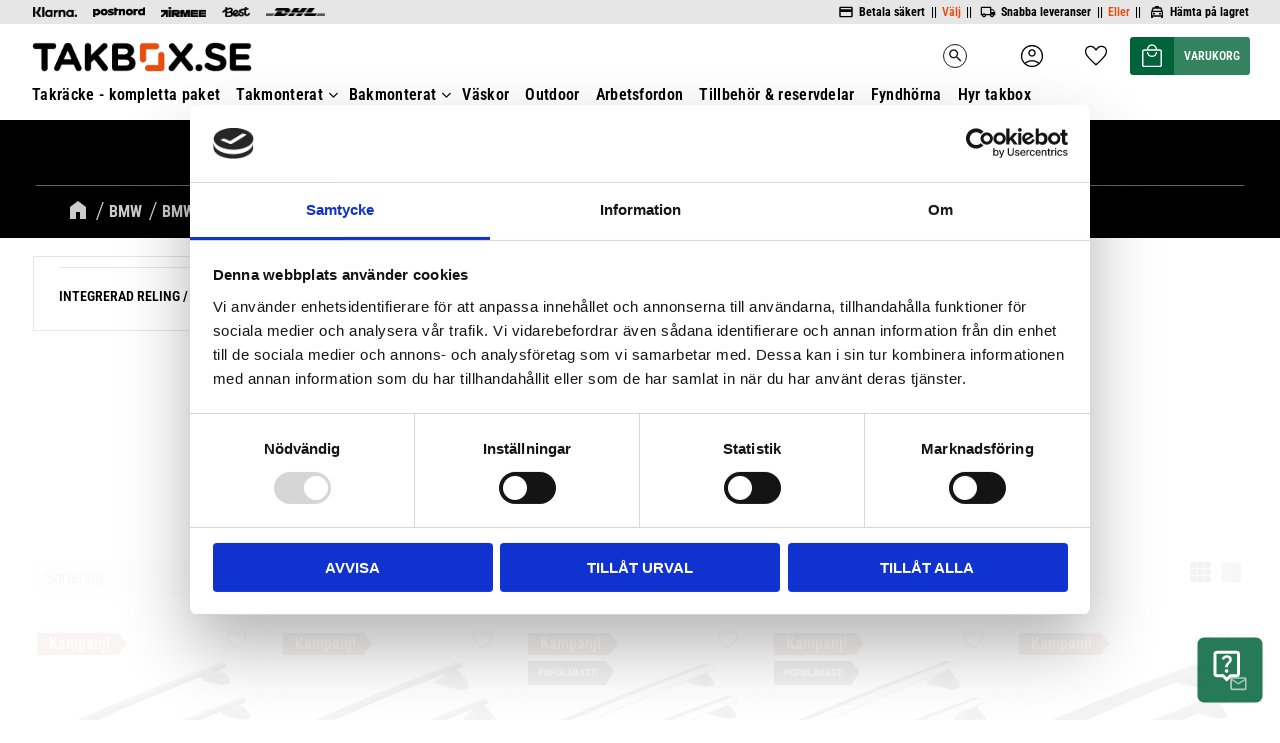

--- FILE ---
content_type: text/html; charset=UTF-8
request_url: https://www.takbox.se/category/bmw-x2-5-dr-suv-2018
body_size: 19778
content:
<!DOCTYPE html>
<html
     id="product-list-page"    class="no-js customer-accounts-enabled has-favorite-cart pricelist-1 incl-vat product-page-with-photoswipe root-category-102 category-151 theme-color-scheme-0 theme-background-pattern-0"
    lang="sv"
    dir="ltr"
    data-country="SE"
    data-currency="SEK"
>

    <head>
        <meta charset="UTF-8" />
        <title>BMW X2 5-DR SUV 2018-2023</title>
                    <meta name="description" content="Vi på takbox.se har över 20 års erfarenhet av takboxar, cykelhållare, takräcken, kajakhållare, taktält och bakboxar. " />
                <meta name="viewport" content="width=device-width, initial-scale=1" />
        
                            <link rel="shortcut icon" href="https://cdn.starwebserver.se/shops/takbox/files/takbox-se-favicon.png?_=1707749111" />
        
                                    <link rel="canonical" href="https://www.takbox.se/category/bmw-x2-5-dr-suv-2018" />
        
                        
        
                    <script type="application/ld+json">
                {"@context":"https:\/\/schema.org","@type":"BreadcrumbList","itemListElement":[{"@type":"ListItem","position":1,"name":"BMW","item":"https:\/\/www.takbox.se\/category\/bmw"},{"@type":"ListItem","position":2,"name":"BMW  X2","item":"https:\/\/www.takbox.se\/category\/bmw-x2"},{"@type":"ListItem","position":3,"name":"SUV","item":"https:\/\/www.takbox.se\/category\/bmw-x2-suv"},{"@type":"ListItem","position":4,"name":"BMW X2 5-DR SUV 2018-2023","item":"https:\/\/www.takbox.se\/category\/bmw-x2-5-dr-suv-2018"}]}            </script>
        
                        
                <link rel="stylesheet" href="https://cdn.starwebserver.se/61971/css/shop/shop.combined.min.css" />
                                                        
                            <link rel="stylesheet" href="https://cdn.starwebserver.se/61971/themes/william/css/theme-plugins.combined.min.css" />
                    <link rel="stylesheet" href="https://cdn.starwebserver.se/61971/themes/william/css/theme.min.css" />
        
                    <link rel="stylesheet" href="https://cdn.starwebserver.se/shops/takbox/themes/william/css/shop-custom.min.css?_=1766177017" />
        
                <link href="https://fonts.googleapis.com/icon?family=Material+Icons" rel="stylesheet">

                <script>
            var docElement = document.documentElement;
            docElement.className = docElement.className.replace('no-js', 'js');
            eval(decodeURIComponent(Array.prototype.map.call(atob('dmFyIGQ9J3d3dy50YWtib3guc2UnO3ZhciBlPSd3d3cudGFrYm94LnNlJztpZih3aW5kb3cubG9jYXRpb24uaG9zdG5hbWUgIT0gZCAmJiB3aW5kb3cubG9jYXRpb24uaG9zdG5hbWUgIT0gZSl7d2luZG93LmxvY2F0aW9uPSdodHRwOi8vJytkO30='), function(c) {
                    return '%' + ('00' + c.charCodeAt(0).toString(16)).slice(-2)
                }).join('')));        </script>

                                            <meta property="og:site_name" content="takbox.se" />
                                                <meta property="og:type" content="website" />
                                                <meta property="og:locale" content="sv_SE" />
                                                <meta property="og:title" content="BMW X2 5-DR SUV 2018-2023" />
                                                <meta property="og:url" content="https://www.takbox.se/category/bmw-x2-5-dr-suv-2018" />
                                                <meta property="og:image" content="https://cdn.starwebserver.se/shops/takbox/files/takbox-se-logotyp.png?_=1707749113" />
                            <meta name="sws:no-image-url" content="https://cdn.starwebserver.se/img/no-image.png" />

                    <script>
                !function(f,b,e,v,n,t,s)
                {if(f.fbq)return;n=f.fbq=function(){n.callMethod?
                n.callMethod.apply(n,arguments):n.queue.push(arguments)};
                if(!f._fbq)f._fbq=n;n.push=n;n.loaded=!0;n.version='2.0';
                n.queue=[];t=b.createElement(e);t.async=!0;
                t.src=v;s=b.getElementsByTagName(e)[0];
                s.parentNode.insertBefore(t,s)}(window, document,'script',
                'https://connect.facebook.net/en_US/fbevents.js');
                fbq('init', '1024244368211095');
                fbq('track', 'PageView', null, {eventID: '6948bbdfc42d89.63232148'});
            </script>
            <noscript><img height="1" width="1" style="display:none"
                src="https://www.facebook.com/tr?id=1024244368211095&ev=PageView&noscript=1"
            /></noscript>
        
        
        
        <script>
            var ecommerceContainerIdToProducts = {};

                      
                            
                                    window.dataLayer = window.dataLayer || [];
                    dataLayer.push({ecommerce: null});
                    dataLayer.push(
                        {event: 'view_item_list', ecommerce: {"item_list_id":"category151","item_list_name":"BMW X2 5-DR SUV 2018-2023","items":[{"item_id":"P-710600-186007-712400","item_name":"Thule SquareBar EVO BMW X2 5-dr SUV 2018-2023 integrerad reling \/ flush rails","item_list_id":"category151","item_list_name":"BMW X2 5-DR SUV 2018-2023","currency":"SEK","price":3345,"quantity":1,"index":1,"item_category":"BMW X2 5-DR SUV 2018-2023"},{"item_id":"P-710500-145165-712500","item_name":"Thule SquareBar EVO BMW X2 5-dr SUV 2018-2023 normalt tak","item_list_id":"category151","item_list_name":"BMW X2 5-DR SUV 2018-2023","currency":"SEK","price":3345,"quantity":1,"index":2,"item_category":"BMW X2 5-DR SUV 2018-2023"},{"item_id":"P-710600-186007-711400","item_name":"Thule WingBar EVO BMW X2 5-dr SUV 2018-2023 integrerad reling \/ flush rails","item_list_id":"category151","item_list_name":"BMW X2 5-DR SUV 2018-2023","currency":"SEK","price":3895,"quantity":1,"index":3,"item_category":"BMW X2 5-DR SUV 2018-2023"},{"item_id":"P-710500-145165-711500","item_name":"Thule WingBar EVO BMW X2 5-dr SUV 2018-2023 normalt tak","item_list_id":"category151","item_list_name":"BMW X2 5-DR SUV 2018-2023","currency":"SEK","price":3895,"quantity":1,"index":4,"item_category":"BMW X2 5-DR SUV 2018-2023"},{"item_id":"P-710600-186007-711420","item_name":"Thule WingBar EVO Black BMW X2 5-dr SUV 2018-2023 integrerad reling \/ flush rails","item_list_id":"category151","item_list_name":"BMW X2 5-DR SUV 2018-2023","currency":"SEK","price":4395,"quantity":1,"index":5,"item_category":"BMW X2 5-DR SUV 2018-2023"},{"item_id":"P-710500-145165-711520","item_name":"Thule WingBar EVO Black BMW X2 5-dr SUV 2018-2023 normalt tak","item_list_id":"category151","item_list_name":"BMW X2 5-DR SUV 2018-2023","currency":"SEK","price":4395,"quantity":1,"index":6,"item_category":"BMW X2 5-DR SUV 2018-2023"},{"item_id":"P-720600-186007-721300-721500","item_name":"Thule WingBar Edge BMW X2 5-dr SUV 2018-2023 integrerad reling \/ flush rails","item_list_id":"category151","item_list_name":"BMW X2 5-DR SUV 2018-2023","currency":"SEK","price":4495,"quantity":1,"index":7,"item_category":"BMW X2 5-DR SUV 2018-2023"},{"item_id":"P-720500-145165-721500-721600","item_name":"Thule WingBar Edge BMW X2 5-dr SUV 2018-2023 normalt tak","item_list_id":"category151","item_list_name":"BMW X2 5-DR SUV 2018-2023","currency":"SEK","price":4495,"quantity":1,"index":8,"item_category":"BMW X2 5-DR SUV 2018-2023"},{"item_id":"P-720600-186007-721320-721520","item_name":"Thule WingBar Edge Black BMW X2 5-dr SUV 2018-2023 integrerad reling \/ flush rails","item_list_id":"category151","item_list_name":"BMW X2 5-DR SUV 2018-2023","currency":"SEK","price":4995,"quantity":1,"index":9,"item_category":"BMW X2 5-DR SUV 2018-2023"},{"item_id":"P-720500-145165-721520-721620","item_name":"Thule WingBar Edge Black BMW X2 5-dr SUV 2018-2023 normalt tak","item_list_id":"category151","item_list_name":"BMW X2 5-DR SUV 2018-2023","currency":"SEK","price":4995,"quantity":1,"index":10,"item_category":"BMW X2 5-DR SUV 2018-2023"}]}}
                    );
                            
            // use Object.assign to cast empty array to object
            ecommerceContainerIdToProducts = Object.assign({}, {"category151":{"P-710600-186007-712400":{"item_id":"P-710600-186007-712400","item_name":"Thule SquareBar EVO BMW X2 5-dr SUV 2018-2023 integrerad reling \/ flush rails","item_list_id":"category151","item_list_name":"BMW X2 5-DR SUV 2018-2023","currency":"SEK","price":3345,"quantity":1,"index":1,"item_category":"BMW X2 5-DR SUV 2018-2023"},"P-710500-145165-712500":{"item_id":"P-710500-145165-712500","item_name":"Thule SquareBar EVO BMW X2 5-dr SUV 2018-2023 normalt tak","item_list_id":"category151","item_list_name":"BMW X2 5-DR SUV 2018-2023","currency":"SEK","price":3345,"quantity":1,"index":2,"item_category":"BMW X2 5-DR SUV 2018-2023"},"P-710600-186007-711400":{"item_id":"P-710600-186007-711400","item_name":"Thule WingBar EVO BMW X2 5-dr SUV 2018-2023 integrerad reling \/ flush rails","item_list_id":"category151","item_list_name":"BMW X2 5-DR SUV 2018-2023","currency":"SEK","price":3895,"quantity":1,"index":3,"item_category":"BMW X2 5-DR SUV 2018-2023"},"P-710500-145165-711500":{"item_id":"P-710500-145165-711500","item_name":"Thule WingBar EVO BMW X2 5-dr SUV 2018-2023 normalt tak","item_list_id":"category151","item_list_name":"BMW X2 5-DR SUV 2018-2023","currency":"SEK","price":3895,"quantity":1,"index":4,"item_category":"BMW X2 5-DR SUV 2018-2023"},"P-710600-186007-711420":{"item_id":"P-710600-186007-711420","item_name":"Thule WingBar EVO Black BMW X2 5-dr SUV 2018-2023 integrerad reling \/ flush rails","item_list_id":"category151","item_list_name":"BMW X2 5-DR SUV 2018-2023","currency":"SEK","price":4395,"quantity":1,"index":5,"item_category":"BMW X2 5-DR SUV 2018-2023"},"P-710500-145165-711520":{"item_id":"P-710500-145165-711520","item_name":"Thule WingBar EVO Black BMW X2 5-dr SUV 2018-2023 normalt tak","item_list_id":"category151","item_list_name":"BMW X2 5-DR SUV 2018-2023","currency":"SEK","price":4395,"quantity":1,"index":6,"item_category":"BMW X2 5-DR SUV 2018-2023"},"P-720600-186007-721300-721500":{"item_id":"P-720600-186007-721300-721500","item_name":"Thule WingBar Edge BMW X2 5-dr SUV 2018-2023 integrerad reling \/ flush rails","item_list_id":"category151","item_list_name":"BMW X2 5-DR SUV 2018-2023","currency":"SEK","price":4495,"quantity":1,"index":7,"item_category":"BMW X2 5-DR SUV 2018-2023"},"P-720500-145165-721500-721600":{"item_id":"P-720500-145165-721500-721600","item_name":"Thule WingBar Edge BMW X2 5-dr SUV 2018-2023 normalt tak","item_list_id":"category151","item_list_name":"BMW X2 5-DR SUV 2018-2023","currency":"SEK","price":4495,"quantity":1,"index":8,"item_category":"BMW X2 5-DR SUV 2018-2023"},"P-720600-186007-721320-721520":{"item_id":"P-720600-186007-721320-721520","item_name":"Thule WingBar Edge Black BMW X2 5-dr SUV 2018-2023 integrerad reling \/ flush rails","item_list_id":"category151","item_list_name":"BMW X2 5-DR SUV 2018-2023","currency":"SEK","price":4995,"quantity":1,"index":9,"item_category":"BMW X2 5-DR SUV 2018-2023"},"P-720500-145165-721520-721620":{"item_id":"P-720500-145165-721520-721620","item_name":"Thule WingBar Edge Black BMW X2 5-dr SUV 2018-2023 normalt tak","item_list_id":"category151","item_list_name":"BMW X2 5-DR SUV 2018-2023","currency":"SEK","price":4995,"quantity":1,"index":10,"item_category":"BMW X2 5-DR SUV 2018-2023"}}});
                </script>

                                <script>(function(w,d,s,l,i){w[l]=w[l]||[];w[l].push({'gtm.start':
                        new Date().getTime(),event:'gtm.js'});var f=d.getElementsByTagName(s)[0],
                    j=d.createElement(s),dl=l!='dataLayer'?'&l='+l:'';j.async=true;j.src=
                    'https://www.googletagmanager.com/gtm.js?id='+i+dl;f.parentNode.insertBefore(j,f);
                })(window,document,'script','dataLayer','GTM-KS5KP2K');
            </script>
        
            </head>
    <body>
          
            <script
                async
                data-environment="production"
                src="https://js.klarna.com/web-sdk/v1/klarna.js"
                data-client-id="987018be-f35f-52b8-b7da-2d191d2ee422"
            ></script>
        
            <script>
                window.KlarnaOnsiteService = window.KlarnaOnsiteService || [];
            </script>
            
                <noscript><iframe src="https://www.googletagmanager.com/ns.html?id=GTM-KS5KP2K"
                              height="0" width="0" style="display:none;visibility:hidden"></iframe>
            </noscript>
        
        
                                <div id="page-container">

    <header id="site-header" class="site-header">
        <div class="wrapper site-header-wrapper">
            <div class="content site-header-content">

                <div class="header-items">
                    <div class="header-item header-item-1 region header-region header-region-1 has-text-block has-ace-text-block" data-region="headerTop" >    <div class="block text-block block-49 class-contact class-usp-block one-column-text-block one column-content" >
                <div class="column">
            <p><img src='https://cdn.starwebserver.se/shops/takbox/files/cache/betal_tiny.png?_=1708238411' srcset='https://cdn.starwebserver.se/shops/takbox/files/cache/betal_micro.png?_=1708238411 100w, https://cdn.starwebserver.se/shops/takbox/files/cache/betal_tiny.png?_=1708238411 300w' alt=''class='' height='48' width='48'>Betala säkert&nbsp; || <strong>Välj</strong> ||&nbsp;<img src='https://cdn.starwebserver.se/shops/takbox/files/cache/leverans_tiny.png?_=1708238412' srcset='https://cdn.starwebserver.se/shops/takbox/files/cache/leverans_micro.png?_=1708238412 100w, https://cdn.starwebserver.se/shops/takbox/files/cache/leverans_tiny.png?_=1708238412 300w' alt=''class='' height='48' width='48'> Snabba leveranser&nbsp; || <strong>Eller</strong> ||&nbsp;<img src='https://cdn.starwebserver.se/shops/takbox/files/cache/lager_tiny.png?_=1708238414' srcset='https://cdn.starwebserver.se/shops/takbox/files/cache/lager_micro.png?_=1708238414 100w, https://cdn.starwebserver.se/shops/takbox/files/cache/lager_tiny.png?_=1708238414 300w' alt=''class='' height='48' width='48'> Hämta på lagret</p>
        </div>
            </div>
<div class="block ace-text-block block-50 class-payment class-usp-block">
    <ul class="class-payment-list">
    <li>
        <img src="https://cdn.starwebserver.se/shops/takbox/files/klarna-black.png?_=1707916469" class="klarna-logo" alt="Klarna logo">
    </li>
    <li>
        <img src="https://cdn.starwebserver.se/shops/takbox/files/postnord-black.png?_=1707916470" class="postnord-logo" alt="Postnord logo">
    <li>
        <img src="https://cdn.starwebserver.se/shops/takbox/files/airmee-black.png?_=1765812100" class="airmee-logo" alt="Airmee logo">
    </li>
    <li>
        <img src="https://cdn.starwebserver.se/shops/takbox/files/best-black.png?_=1707916466" class="best-logo" alt="Best logo">
    </li>
    <li>
        <img src="https://cdn.starwebserver.se/shops/takbox/files/dhl-black.png?_=1707916467" class="dhl-logo" alt="DHL logo">
    </li>

</ul>
</div>
</div>
                    <div class="header-item header-item-2">
                        <a href="https://www.takbox.se" id="home"><img id="shop-logo" src="https://cdn.starwebserver.se/shops/takbox/files/takbox-se-logotyp.png?_=1707749113" alt="takbox.se" width="1168" height="160" /></a>
                        <div class="region header-region header-region-2 " data-region="headerMiddle" ></div>
                    </div>
                    <div class="header-item header-item-3 region header-region header-region-3 has-text-block has-search-block has-ace-text-block has-cart-block has-menu-block" data-region="header" >    <div class="block text-block block-52 class-logotype one-column-text-block one column-content" >
                    <a href="https://www.takbox.se/page/home">
                <div class="column">
            <p><img src='https://cdn.starwebserver.se/shops/takbox/files/takbox-se-logotyp.png?_=1707749113' srcset='https://cdn.starwebserver.se/shops/takbox/files/cache/takbox-se-logotyp_micro.png?_=1707749113 100w, https://cdn.starwebserver.se/shops/takbox/files/cache/takbox-se-logotyp_tiny.png?_=1707749113 300w, https://cdn.starwebserver.se/shops/takbox/files/cache/takbox-se-logotyp_small.png?_=1707749113 500w, https://cdn.starwebserver.se/shops/takbox/files/cache/takbox-se-logotyp_medium.png?_=1707749113 800w, https://cdn.starwebserver.se/shops/takbox/files/cache/takbox-se-logotyp_large.png?_=1707749113 1000w, https://cdn.starwebserver.se/shops/takbox/files/cache/takbox-se-logotyp_grande.png?_=1707749113 1500w, https://cdn.starwebserver.se/shops/takbox/files/cache/takbox-se-logotyp_grande.png?_=1707749113 2600w, https://cdn.starwebserver.se/shops/takbox/files/takbox-se-logotyp.png?_=1707749113 4096w' alt=''class='' height='160' width='1168'></p>
        </div>
                    </a>
            </div>
<div class="block search-block block-34 slidein-objekt">
    <h3>Sök</h3>
    <div class="content">
        <form action="/search" method="get">
            <div class="field-wrap search-type required">
                <label for="search-field-block-34" class="caption"><span>Sök produkter & kategorier</span></label>
                <div class="control">
                    <input type="search" name="q" id="search-field-block-34" class="autocomplete" value="" placeholder="Sök" data-text-header="Produkter" data-text-link="Visa alla" aria-label="Sök produkter &amp; kategorier" />
                </div>
            </div>
            <button type="submit" aria-label="Sök"><span aria-hidden="true">Sök</span></button>
        </form>
    </div>
</div><div class="block ace-text-block block-55 slidein-button-wrapper">
    <a><i class="material-icons search-icon slidein-button">search</i></a>
</div>
    <div class="block text-block block-51 class-mypages one-column-text-block one column-content" >
                    <a href="https://www.takbox.se/customer">
                <div class="column">
            <p>Mina sidor</p>
        </div>
                    </a>
            </div>
    <div class="block favorite-cart-block block-35">
        <div class="favorite block open-off-canvas-favorites" role="button" tabindex="0" aria-label="Favoriter">
            <div class="favorite-wrap">
                <span class="favorite-title visually-hidden">Favoriter</span>
                <span class="favorite-item-count quantity">
                    <span class="favorite-items-count-label visually-hidden">Antal favoriter: </span>
                    <span class="number"></span>
                </span>
            </div>
        </div>
                <div class="favorite-cart block open-off-canvas-products">
            <div class="cart-wrap">
                <div class="header favorite-cart-header" href="/checkout" role="button" tabindex="0" aria-label="Kundvagn">
                    <span class="favorite-cart-title visually-hidden">Kundvagn</span>
                    <span class="product-item-count quantity">
                        <span class="cart-items-count-label visually-hidden">Antal produkter: </span>
                        <span class="number"></span>
                    </span>
                    <span class="favorite-cart-icon" aria-hidden="true"></span>
                </div>
            </div>
            <span class="cart-item-total-price quantity hide">
                <span class="number"></span>
            </span>
        </div>
            </div> <!-- /.favorite-cart-block -->

<nav class="block menu-block block-53 menu-block-with-mega-dropdown-menu class-main-menu custom custom-menu-block" aria-label="Meny">

    
    <ul class="menu menu-level-1" role="menubar">
                                <li class="menu-item menu-item-16 menu-level-1-item "
                            data-id="16"
                            data-level="1"
                            role="none"
                        >
                            <a href="/page/takracke-kompletta-paket"  title="Takräcke - kompletta paket"
                                class="menu-title menu-title-16 menu-level-1-title "
                                data-level="1"
                                role="menuitem"
                                
                            >Takräcke - kompletta paket</a>
            
            
                        </li>
                        <li class="menu-item menu-item-29 menu-level-1-item has-children menu-item-has-children"
                            data-id="29"
                            data-level="1"
                            role="none"
                        >
                            <a href="#"  title="Takmonterat"
                                class="menu-title menu-title-29 menu-level-1-title has-children menu-title-has-children"
                                data-level="1"
                                role="menuitem"
                                aria-haspopup="true" aria-expanded="false"
                            >Takmonterat</a>
            
                                <span class="toggle-static-child-menu toggle-child-menu" role="button" tabindex="0" aria-label="Visa underkategorier" aria-expanded="false" aria-controls="submenu-29"></span>
            
                                <ul class="menu menu-level-2" data-level="2" role="menu" aria-label="Underkategorier">
                                                <li class="menu-item menu-item-89 menu-level-2-item "
                                                    data-id="89"
                                                    data-level="2"
                                                    role="none"
                                                >
                                                    <a href="/page/takracke-kompletta-paket"  title="Takräcke - kompletta paket"
                                                        class="menu-title menu-title-89 menu-level-2-title "
                                                        data-level="2"
                                                        role="menuitem"
                                                        
                                                    >Takräcke - kompletta paket</a>
                                    
                                    
                                                </li>
                                                <li class="menu-item menu-item-17 menu-level-2-item "
                                                    data-id="17"
                                                    data-level="2"
                                                    role="none"
                                                >
                                                    <a href="/category/takracken"  title="Takräcken"
                                                        class="menu-title menu-title-17 menu-level-2-title "
                                                        data-level="2"
                                                        role="menuitem"
                                                        
                                                    >Takräcken</a>
                                    
                                    
                                                </li>
                                                <li class="menu-item menu-item-18 menu-level-2-item "
                                                    data-id="18"
                                                    data-level="2"
                                                    role="none"
                                                >
                                                    <a href="/category/takboxar"  title="Takboxar"
                                                        class="menu-title menu-title-18 menu-level-2-title "
                                                        data-level="2"
                                                        role="menuitem"
                                                        
                                                    >Takboxar</a>
                                    
                                    
                                                </li>
                                                <li class="menu-item menu-item-20 menu-level-2-item "
                                                    data-id="20"
                                                    data-level="2"
                                                    role="none"
                                                >
                                                    <a href="/category/taktalt"  title="Taktält"
                                                        class="menu-title menu-title-20 menu-level-2-title "
                                                        data-level="2"
                                                        role="menuitem"
                                                        
                                                    >Taktält</a>
                                    
                                    
                                                </li>
                                                <li class="menu-item menu-item-19 menu-level-2-item "
                                                    data-id="19"
                                                    data-level="2"
                                                    role="none"
                                                >
                                                    <a href="/category/cykelhallare"  title="Cykelhållare"
                                                        class="menu-title menu-title-19 menu-level-2-title "
                                                        data-level="2"
                                                        role="menuitem"
                                                        
                                                    >Cykelhållare</a>
                                    
                                    
                                                </li>
                                                <li class="menu-item menu-item-34 menu-level-2-item has-children menu-item-has-children"
                                                    data-id="34"
                                                    data-level="2"
                                                    role="none"
                                                >
                                                    <a href="/category/hallare-for-sportutrustning"  title="Hållare för sportutrustning"
                                                        class="menu-title menu-title-34 menu-level-2-title has-children menu-title-has-children"
                                                        data-level="2"
                                                        role="menuitem"
                                                        aria-haspopup="true" aria-expanded="false"
                                                    >Hållare för sportutrustning</a>
                                    
                                                        <span class="toggle-static-child-menu toggle-child-menu" role="button" tabindex="0" aria-label="Visa underkategorier" aria-expanded="false" aria-controls="submenu-34"></span>
                                    
                                                        <ul class="menu menu-level-3" data-level="3" role="menu" aria-label="Underkategorier">
                                                                        <li class="menu-item menu-item-68 menu-level-3-item "
                                                                            data-id="68"
                                                                            data-level="3"
                                                                            role="none"
                                                                        >
                                                                            <a href="/category/hallare-for-sportutrustning-kajakhallare"  title="Kajakhållare"
                                                                                class="menu-title menu-title-68 menu-level-3-title "
                                                                                data-level="3"
                                                                                role="menuitem"
                                                                                
                                                                            >Kajakhållare</a>
                                                            
                                                            
                                                                        </li>
                                                                        <li class="menu-item menu-item-71 menu-level-3-item  dynamic-menu-item"
                                                                            data-id="71"
                                                                            data-level="3"
                                                                            role="none"
                                                                        >
                                                                            <a href="/category/kanothallare"  title="Kanothållare"
                                                                                class="menu-title menu-title-71 menu-level-3-title  dynamic-menu-title"
                                                                                data-level="3"
                                                                                role="menuitem"
                                                                                
                                                                            >Kanothållare</a>
                                                            
                                                            
                                                                        </li>
                                                                        <li class="menu-item menu-item-70 menu-level-3-item  dynamic-menu-item"
                                                                            data-id="70"
                                                                            data-level="3"
                                                                            role="none"
                                                                        >
                                                                            <a href="/category/surfbradehallare"  title="Surfbrädehållare"
                                                                                class="menu-title menu-title-70 menu-level-3-title  dynamic-menu-title"
                                                                                data-level="3"
                                                                                role="menuitem"
                                                                                
                                                                            >Surfbrädehållare</a>
                                                            
                                                            
                                                                        </li>
                                                                        <li class="menu-item menu-item-73 menu-level-3-item  dynamic-menu-item"
                                                                            data-id="73"
                                                                            data-level="3"
                                                                            role="none"
                                                                        >
                                                                            <a href="/category/skidhallare-2"  title="Skidhållare"
                                                                                class="menu-title menu-title-73 menu-level-3-title  dynamic-menu-title"
                                                                                data-level="3"
                                                                                role="menuitem"
                                                                                
                                                                            >Skidhållare</a>
                                                            
                                                            
                                                                        </li>
                                                        </ul>
                                    
                                                </li>
                                </ul>
            
                        </li>
                        <li class="menu-item menu-item-28 menu-level-1-item has-children menu-item-has-children"
                            data-id="28"
                            data-level="1"
                            role="none"
                        >
                            <a href="#"  title="Bakmonterat"
                                class="menu-title menu-title-28 menu-level-1-title has-children menu-title-has-children"
                                data-level="1"
                                role="menuitem"
                                aria-haspopup="true" aria-expanded="false"
                            >Bakmonterat</a>
            
                                <span class="toggle-static-child-menu toggle-child-menu" role="button" tabindex="0" aria-label="Visa underkategorier" aria-expanded="false" aria-controls="submenu-28"></span>
            
                                <ul class="menu menu-level-2" data-level="2" role="menu" aria-label="Underkategorier">
                                                <li class="menu-item menu-item-30 menu-level-2-item "
                                                    data-id="30"
                                                    data-level="2"
                                                    role="none"
                                                >
                                                    <a href="/category/cykelhallare"  title="Cykelhållare"
                                                        class="menu-title menu-title-30 menu-level-2-title "
                                                        data-level="2"
                                                        role="menuitem"
                                                        
                                                    >Cykelhållare</a>
                                    
                                    
                                                </li>
                                                <li class="menu-item menu-item-33 menu-level-2-item "
                                                    data-id="33"
                                                    data-level="2"
                                                    role="none"
                                                >
                                                    <a href="/category/bakboxar"  title="Bakboxar"
                                                        class="menu-title menu-title-33 menu-level-2-title "
                                                        data-level="2"
                                                        role="menuitem"
                                                        
                                                    >Bakboxar</a>
                                    
                                    
                                                </li>
                                </ul>
            
                        </li>
                        <li class="menu-item menu-item-23 menu-level-1-item "
                            data-id="23"
                            data-level="1"
                            role="none"
                        >
                            <a href="/category/vaskor"  title="Väskor"
                                class="menu-title menu-title-23 menu-level-1-title "
                                data-level="1"
                                role="menuitem"
                                
                            >Väskor</a>
            
            
                        </li>
                        <li class="menu-item menu-item-24 menu-level-1-item "
                            data-id="24"
                            data-level="1"
                            role="none"
                        >
                            <a href="/category/outdoor"  title="Outdoor"
                                class="menu-title menu-title-24 menu-level-1-title "
                                data-level="1"
                                role="menuitem"
                                
                            >Outdoor</a>
            
            
                        </li>
                        <li class="menu-item menu-item-25 menu-level-1-item "
                            data-id="25"
                            data-level="1"
                            role="none"
                        >
                            <a href="/category/arbetsfordon"  title="Arbetsfordon"
                                class="menu-title menu-title-25 menu-level-1-title "
                                data-level="1"
                                role="menuitem"
                                
                            >Arbetsfordon</a>
            
            
                        </li>
                        <li class="menu-item menu-item-26 menu-level-1-item "
                            data-id="26"
                            data-level="1"
                            role="none"
                        >
                            <a href="/category/tillbehor-reservdelar"  title="Tillbehör &amp; reservdelar"
                                class="menu-title menu-title-26 menu-level-1-title "
                                data-level="1"
                                role="menuitem"
                                
                            >Tillbehör &amp; reservdelar</a>
            
            
                        </li>
                        <li class="menu-item menu-item-95 menu-level-1-item "
                            data-id="95"
                            data-level="1"
                            role="none"
                        >
                            <a href="/category/fyndhorna"  title="Fyndhörna"
                                class="menu-title menu-title-95 menu-level-1-title "
                                data-level="1"
                                role="menuitem"
                                
                            >Fyndhörna</a>
            
            
                        </li>
                        <li class="menu-item menu-item-98 menu-level-1-item "
                            data-id="98"
                            data-level="1"
                            role="none"
                        >
                            <a href="/page/hyr-takbox"  title="Hyr takbox"
                                class="menu-title menu-title-98 menu-level-1-title "
                                data-level="1"
                                role="menuitem"
                                
                            >Hyr takbox</a>
            
            
                        </li>
            </ul>
</nav>

        <script type="text/x-mustache" id="nodesPartialTmpl">
    {{#nodes}}
        {{^hidden}}
            <li class="menu-item menu-item-{{nodeId}} menu-level-{{nodeLevel}}-item {{cssClasses}}{{#dynamicNode}} dynamic-menu-item{{/dynamicNode}}{{#hasChildren}} menu-item-has-children{{/hasChildren}}"
                data-id="{{nodeId}}"
                data-level="{{nodeLevel}}"
                role="none"
            >
                <a href="{{permalink}}" {{#newWindow}}target="_blank" rel="noopener"{{/newWindow}} title="{{value}}"
                    class="menu-title menu-title-{{nodeId}} menu-level-{{nodeLevel}}-title {{cssClasses}}{{#dynamicNode}} dynamic-menu-title{{/dynamicNode}}{{#hasChildren}} menu-title-has-children{{/hasChildren}}"
                    data-level="{{nodeLevel}}"
                    role="menuitem"
                    {{#hasChildren}}aria-haspopup="true" aria-expanded="false"{{/hasChildren}}
                >{{value}}</a>

                {{#hasChildren}}
                    <span class="{{#dynamicNode}}toggle-dynamic-child-menu{{/dynamicNode}}{{^dynamicNode}}toggle-static-child-menu{{/dynamicNode}} toggle-child-menu" role="button" tabindex="0" aria-label="Visa underkategorier" aria-expanded="false" aria-controls="submenu-{{nodeId}}"></span>

                    <ul class="menu menu-level-{{childNodeLevel}}" data-level="{{childNodeLevel}}" role="menu" aria-label="Underkategorier">
                        {{>nodesPartial}}
                    </ul>
                {{/hasChildren}}

            </li>
        {{/hidden}}
    {{/nodes}}
</script>
    <script type="text/x-mustache" id="menuTreeTmpl">
            {{>nodesPartial}}
        </script>
</div>
                </div>

            </div><!-- .content -->
        </div><!-- .wrapper -->
    </header><!-- #site-header -->

    <div id="content" class="site-content">

        <main id="main-content" aria-label="Huvudinnehåll" >

                <h1 class="page-headline">BMW X2 5-DR SUV 2018-2023</h1>
<article class="region has-ace-text-block has-category-block has-category-list-block has-product-list-block has-text-block" data-region="0" >
    <div class="block ace-text-block block-235 class-topbanner-wrapper">
    <span class="topbanner-content-holder"></span>
</div>

    <div class="block category-block block-13" data-category-id="151">

                            <script type="text/x-mustache" id="categoryBreadcrumbPartialTmpl">
                {{#nodes}}
                    {{#isOpen}}
                        {{#openPage}}
                            <a href="{{shopUrl}}" class="breadcrumb"><span>{{name}}</span></a>
                        {{/openPage}}
                        {{^openPage}}
                            <span class="breadcrumb">{{name}}</span>
                        {{/openPage}}
                        {{>categoryBreadcrumbPartial}}
                    {{/isOpen}}
                    {{^isOpen}}
                        {{#selected}}
                            {{#openPage}}
                                <a href="{{shopUrl}}" class="breadcrumb current-breadcrumb"><span>{{name}}</span></a>
                            {{/openPage}}
                            {{^openPage}}
                                <span class="breadcrumb">{{name}}</span>
                            {{/openPage}}
                        {{/selected}}
                    {{/isOpen}}
                {{/nodes}}
            </script>
                        <div class="breadcrumbs">
                                                                <a href="/category/bmw" class="breadcrumb"><span>BMW</span></a>
                                                                        <a href="/category/bmw-x2" class="breadcrumb"><span>BMW  X2</span></a>
                                                                                                <a href="/category/bmw-x2-suv" class="breadcrumb"><span>SUV</span></a>
                                                                                                                            <a href="/category/bmw-x2-5-dr-suv-2018" class="breadcrumb current-breadcrumb"><span>BMW X2 5-DR SUV 2018-2023</span></a>
                                                                                                                                                                                                                                                                                                            </div>
            <script type="text/x-mustache" id="rootCategoriesBreadcrumbTmpl">
                    {{>categoryBreadcrumbPartial}}
                </script>
        

                

                <div class="description category-description"></div>
    </div>

<div aria-live="polite" aria-atomic="true" class="visually-hidden favorite-status-announcer"></div>

<div class="block product-list-block block-14 has-product-filter"
    data-update-url="/category/151/get-product-list-tmpl-data"
    data-block-id="14"
>

            
<form action="#" id="search-filter" class="product-filter">

    <div class="filter-header">
        <div class="filter-menu">
            <button class="toggle-active-filters filter-menu-item" type="button">Filtrera <span id="active-filters-count"></span></button>
                            <button class="toggle-sort-order filter-menu-item" type="button">Sortera</button>
                    </div>

        <div class="active-filters">
            <a href="#" class="clear-active-filters-action">Återställ alla filter</a>
        </div>


                            <div class="sort-order-content">
                <ul class="sort-order-items">
                    <li class="sort-order-item filter-type-radio">
                        <input type="radio" name="sortOrder" value="default" id="sort-order-default-radio" class="visually-hidden" />
                        <label for="sort-order-default-radio">Sortering</label>
                    </li>
                    <li class="sort-order-item filter-type-radio">
                        <input type="radio" name="sortOrder" value="skuAsc" id="sort-order-sku-asc-radio" class="visually-hidden" />
                        <label for="sort-order-sku-asc-radio">Artikelnummer A-Ö</label>
                    </li>
                    <li class="sort-order-item filter-type-radio">
                        <input type="radio" name="sortOrder" value="skuDesc" id="sort-order-sku-desc-radio" class="visually-hidden" />
                        <label for="sort-order-sku-desc-radio">Artikelnummer Ö-A</label>
                    </li>
                    <li class="sort-order-item filter-type-radio">
                        <input type="radio" name="sortOrder" value="nameAsc" id="sort-order-name-asc-radio" class="visually-hidden" />
                        <label for="sort-order-name-asc-radio">Produktnamn A-Ö</label>
                    </li>
                    <li class="sort-order-item filter-type-radio">
                        <input type="radio" name="sortOrder" value="nameDesc" id="sort-order-name-desc-radio" class="visually-hidden" />
                        <label for="sort-order-name-desc-radio">Produktnamn Ö-A</label>
                    </li>
                    <li class="sort-order-item filter-type-radio">
                        <input type="radio" name="sortOrder" value="priceAsc" id="sort-order-price-asc-radio" class="visually-hidden" />
                        <label for="sort-order-price-asc-radio">Lägsta pris</label>
                    </li>
                    <li class="sort-order-item filter-type-radio">
                        <input type="radio" name="sortOrder" value="priceDesc" id="sort-order-price-desc-radio" class="visually-hidden" />
                        <label for="sort-order-price-desc-radio">Högsta pris</label>
                    </li>
                    <li class="sort-order-item filter-type-radio">
                        <input type="radio" name="sortOrder" value="idDesc" id="sort-order-id-desc-radio" class="visually-hidden" />
                        <label for="sort-order-id-desc-radio">Nyast</label>
                    </li>
                    <li class="sort-order-item filter-type-radio">
                        <input type="radio" name="sortOrder" value="idAsc" id="sort-order-id-asc-radio" class="visually-hidden" />
                        <label for="sort-order-id-asc-radio">Äldst</label>
                    </li>
                                            <li class="sort-order-item filter-type-radio">
                            <input type="radio" name="sortOrder" value="averageRatingDesc" id="sort-order-average-rating-desc-radio" class="visually-hidden" />
                            <label for="sort-order-average-rating-desc-radio">Kundbetyg</label>
                        </li>
                                    </ul>
            </div>
            </div>

    <ul id="filter-groups" class="filter-groups">
                    <li class="filter-group filter-group-closed filter-group-price-range">
                <h4 class="filter-group-title" role="button" tabindex="0" aria-expanded="false">
                    <span>Prisintervall</span>
                </h4>
                <div class="filter-group-content" role="region" aria-hidden="true">
                    <ul class="filter-items">
                        <li class="filter-item filter-item-type-range">
                                                        <input class="filter-type-range" type="hidden" id="price-range-field" name="pr"
                                data-min="3345"
                                data-max="4995"
                                data-from="3345"
                                data-to="4995"
                                data-from-max="4994"
                                data-to-min="3346"
                                data-prefix=""
                                data-suffix=" kr"
                                data-filter-item-title="Prisintervall"
                            />
                        </li>
                    </ul>
                </div>
            </li>
        
                    <li
                class="filter-group filter-group-closed filter-group-count-10 filter-group-manufacturer"
                id="manufacturer-filter-group"
            >

                <h4 class="filter-group-title" role="button" tabindex="0" aria-expanded="false">
                    <span>Tillverkare</span>
                    <span class="filter-group-count">10</span>
                </h4>

                <div class="filter-group-content" role="region" aria-hidden="true">
                    <ul class="filter-items">
                        <li class="filter-item filter-item-count-10 filter-item-type-checkbox" >
                            <input
                                type="checkbox"
                                class="filter-type-checkbox visually-hidden"
                                id="manufacturer-0-checkbox"
                                name="m[0]"
                                value="Thule"
                                data-filter-item-title="Thule"
                            />
                            <label for="manufacturer-0-checkbox">
                                <span class="filter-item-title">Thule</span>
                                <span class="filter-item-count">10</span>
                            </label>
                        </li>

                        <li class="see-more-filter-items">
                            <a href="#a" role="button">Visa fler</a>
                        </li>
                        <li class="see-less-filter-items">
                            <a href="#a" role="button">Visa färre</a>
                        </li>
                    </ul>
                </div>
            </li>
            <li
                class="filter-group filter-group-closed filter-group-count-8 filter-group-in-stock"
                id="in-stock-filter-group"
            >

                <h4 class="filter-group-title" role="button" tabindex="0" aria-expanded="false">
                    <span>Visa endast</span>
                    <span class="filter-group-count">8</span>
                </h4>

                <div class="filter-group-content" role="region" aria-hidden="true">
                    <ul class="filter-items">
                        <li class="filter-item filter-item-count-8 filter-item-type-checkbox" >
                            <input
                                type="checkbox"
                                class="filter-type-checkbox visually-hidden"
                                id="in-stock-checkbox"
                                name="is"
                                value="Finns i lager"
                                data-filter-item-title="Finns i lager"
                            />
                            <label for="in-stock-checkbox">
                                <span class="filter-item-title">Finns i lager</span>
                                <span class="filter-item-count">8</span>
                            </label>
                        </li>

                        <li class="see-more-filter-items">
                            <a href="#a" role="button">Visa fler</a>
                        </li>
                        <li class="see-less-filter-items">
                            <a href="#a" role="button">Visa färre</a>
                        </li>
                    </ul>
                </div>
            </li>
            <li
                class="filter-group filter-group-closed filter-group-count-10 filter-group-tag tag-id-8"
                id="tag-8-filter-group"
            >

                <h4 class="filter-group-title" role="button" tabindex="0" aria-expanded="false">
                    <span>Takvariant</span>
                    <span class="filter-group-count">10</span>
                </h4>

                <div class="filter-group-content" role="region" aria-hidden="true">
                    <ul class="filter-items">
                        <li class="filter-item filter-item-count-5 filter-item-type-checkbox" >
                            <input
                                type="checkbox"
                                class="filter-type-checkbox visually-hidden"
                                id="filter-item-tag-8-0"
                                name="tg[option][8][0]"
                                value="INTEGRERAD RELING / FLUSH RAILS"
                                data-filter-item-title="INTEGRERAD RELING / FLUSH RAILS"
                            />
                            <label for="filter-item-tag-8-0">
                                <span class="filter-item-title">INTEGRERAD RELING / FLUSH RAILS</span>
                                <span class="filter-item-count">5</span>
                            </label>
                        </li>
                        <li class="filter-item filter-item-count-5 filter-item-type-checkbox" >
                            <input
                                type="checkbox"
                                class="filter-type-checkbox visually-hidden"
                                id="filter-item-tag-8-1"
                                name="tg[option][8][1]"
                                value="NORMALT TAK"
                                data-filter-item-title="NORMALT TAK"
                            />
                            <label for="filter-item-tag-8-1">
                                <span class="filter-item-title">NORMALT TAK</span>
                                <span class="filter-item-count">5</span>
                            </label>
                        </li>

                        <li class="see-more-filter-items">
                            <a href="#a" role="button">Visa fler</a>
                        </li>
                        <li class="see-less-filter-items">
                            <a href="#a" role="button">Visa färre</a>
                        </li>
                    </ul>
                </div>
            </li>
            </ul>
</form>

<script type="text/x-mustache" id="searchFiltersTmpl">
        {{#filterGroups}}
            <li
                class="filter-group filter-group-closed filter-group-count-{{count}} {{additionalClasses}}"
                id="{{elementId}}"
            >

                <h4 class="filter-group-title" role="button" tabindex="0" aria-expanded="false">
                    <span>{{title}}</span>
                    <span class="filter-group-count">{{count}}</span>
                </h4>

                <div class="filter-group-content" role="region" aria-hidden="true">
                    <ul class="filter-items">
                        {{#filterItems}}
                        <li class="filter-item filter-item-count-{{count}} {{additionalClasses}}" {{additionalDataProperties}}>
                            <input
                                type="checkbox"
                                class="{{inputClass}} visually-hidden"
                                id="{{inputId}}"
                                name="{{inputName}}"
                                value="{{inputValue}}"
                                data-filter-item-title="{{inputDataTitle}}"
                            />
                            <label for="{{inputId}}">
                                <span class="filter-item-title">{{title}}</span>
                                <span class="filter-item-count">{{count}}</span>
                            </label>
                        </li>
                        {{/filterItems}}

                        <li class="see-more-filter-items">
                            <a href="#a" role="button">Visa fler</a>
                        </li>
                        <li class="see-less-filter-items">
                            <a href="#a" role="button">Visa färre</a>
                        </li>
                    </ul>
                </div>
            </li>
        {{/filterGroups}}
        </script>
    
    
<div class="product-list">
    
    <!-- Status announcers for screen readers - WCAG 4.1.3 -->
        <div id="cart-announcer-6948bbdf8cd1f-1" class="cart-status-announcer visually-hidden" aria-live="polite" aria-atomic="true" role="status"></div>
    <div id="cart-announcer-6948bbdf8cd1f-2" class="cart-status-announcer visually-hidden" aria-live="polite" aria-atomic="true" role="status"></div>

    <!-- Status announcer for screen readers - WCAG 4.1.3 -->
    <div class="gallery-layout-status-announcer visually-hidden" aria-live="polite" aria-atomic="true" role="status"></div>

            <div class="gallery-header">

            <div class="pagination single-page"></div>
                            <form action="#" class="sort-order field-wrap select-type">
                    <label for="sort-by-select" class="caption visually-hidden"><span>Välj sortering</span></label>
                    <div class="control">
                        <select id="sort-by-select" class="sort-by-select" data-selected="default">
                            <option value="default">Sortering</option>
                            <option value="nameAsc">Produktnamn A-Ö</option>
                            <option value="nameDesc">Produktnamn Ö-A</option>
                            <option value="priceAsc">Lägsta pris</option>
                            <option value="priceDesc">Högsta pris</option>
                            <option value="idDesc">Nyast</option>
                            <option value="idAsc">Äldst</option>
                            <option value="skuAsc">Artikelnummer A-Ö</option>
                            <option value="skuDesc">Artikelnummer Ö-A</option>
                                                            <option value="averageRatingDesc">Kundbetyg</option>
                                                    </select>
                    </div>
                </form>
            
                            <div class="gallery-layout" role="group" aria-labelledby="layout-label">
                    <b id="layout-label" class="layout-label visually-hidden">Välj visningsvy</b>
                    <a href="#" data-layout="4" class="current" aria-label="Liten rutnätsvy" aria-pressed="true" role="button">
                        <span class="hide">Liten rutnätsvy</span>
                    </a>
                    <a href="#" data-layout="3" aria-label="Rutnätsvy" aria-pressed="false" role="button">
                        <span class="hide">Rutnätsvy</span>
                    </a>
                    <a href="#" data-layout="1" aria-label="Listvy" aria-pressed="false" role="button">
                        <span class="hide">Listvy</span>
                    </a>
                </div>
            
        </div>
    
                        


    <ul class="products
            gallery products-gallery
            product-list-container
            gallery-layout-4            has-product-labels            ratings            region-search                                     has-info-buttons        "
        data-ga-ecommerce-list-id="category151"
        data-block-id="14"
        >

                    
<li
    class="gallery-item save-percent is-bundle gallery-item-stock-status-2 has-favorite-option"
    data-save-percent-title="Kampanj!"
>
    <a
        href="/product/thule-squarebar-evo-bmw-x2-5-dr-suv-2018-2023-integrerad-reling-flush-rails"
        class="gallery-info-link product-info"
        title="Thule SquareBar EVO BMW X2 5-dr SUV 2018-2023 integrerad reling / flush rails - Komplett takräckessystem med klassiska fyrkantsprofiler i stål. Ytskikt av svart polymer."
        data-sku="P-710600-186007-712400"
        data-id="24235"
    >

            <figure>
                <div class="figure-content">
                    <div class="img-wrap">
                        <img
                                                            class="lazy"
                                src="https://cdn.starwebserver.se/img/no-image.png"
                                data-src="https://cdn.starwebserver.se/shops/takbox/files/cache/01-thule-squarebar-evo-flush_large.jpg?_=1709883746"
                                data-srcset="https://cdn.starwebserver.se/shops/takbox/files/cache/01-thule-squarebar-evo-flush_micro.jpg?_=1709883746 100w, https://cdn.starwebserver.se/shops/takbox/files/cache/01-thule-squarebar-evo-flush_tiny.jpg?_=1709883746 300w, https://cdn.starwebserver.se/shops/takbox/files/cache/01-thule-squarebar-evo-flush_small.jpg?_=1709883746 500w, https://cdn.starwebserver.se/shops/takbox/files/cache/01-thule-squarebar-evo-flush_medium.jpg?_=1709883746 800w, https://cdn.starwebserver.se/shops/takbox/files/cache/01-thule-squarebar-evo-flush_large.jpg?_=1709883746 1000w"
                                        data-sizes="(max-width: 501px) 50vw, (max-width: 850px) calc(100vw / 3), (max-width: 1201px) 25vw, (max-width: 1601px) 20vw, (min-width: 1601px) calc(100vw / 6)"
                                                        width="1000" height="667" title="" alt="Thule SquareBar EVO BMW X2 5-dr SUV 2018-2023 integrerad reling / flush rails"
                            data-ratio="1.499"
                            data-view-format="landscape"
                        />
                    </div>
                </div>
            </figure>

        <div class="details">

            <div class="description gallery-item-description">
                <h3>Thule SquareBar EVO BMW X2 5-dr SUV 2018-2023 integrerad reling / flush rails</h3>
                <p class="short-description">Komplett takräckessystem med klassiska fyrkantsprofiler i stål. Ytskikt av svart polymer.</p>
                <p class="product-sku" title="Artikelnr">P-710600-186007-712400</p>
            </div>

                <div class="product-price">
                        <div class="selling-price">
                            <span class="price"><span class="amount">3 345</span><span class="currency"> kr</span></span>
                            <span class="unit">/ <abbr title="Paket">pkt.</abbr></span>
                        </div>
                        <div class="original-price">
                            <span class="price"><span class="amount">3 895</span><span class="currency"> kr</span></span>
                            <span class="unit">/ <abbr title="Paket">pkt.</abbr></span>
                        </div>
                </div>
        </div><!-- /.details -->

                <div class="save-percent save-percent-info">
                    <span class="label">Spara</span>
                    <span class="percentage"><span class="value">14</span> <span class="unit">%</span></span>
                </div>

    </a>
            <div class="icon-container">
            <div class="toggle-favorite-action" data-sku="P-710600-186007-712400" data-bundle-config="" role="button" tabindex="0">
                <span class="favorite ">
                        <span class="favorite-title visually-hidden">Lägg till i favoriter</span>
                </span>
            </div>
        </div>
    
    <div class="product-offer">
            <dl class="product-details">
                <dt class="stock-status-label">Lagerstatus</dt><dd class="stock-status">I lager</dd>
            </dl>
                            <a href="/product/thule-squarebar-evo-bmw-x2-5-dr-suv-2018-2023-integrerad-reling-flush-rails" class="button info" aria-hidden="true" tabindex="-1"><span>Info</span></a>
            </div><!-- /.product-offer -->
</li>
            
<li
    class="gallery-item save-percent is-bundle gallery-item-stock-status-2 has-favorite-option"
    data-save-percent-title="Kampanj!"
>
    <a
        href="/product/thule-squarebar-evo-bmw-x2-5-dr-suv-2018-2023-normalt-tak"
        class="gallery-info-link product-info"
        title="Thule SquareBar EVO BMW X2 5-dr SUV 2018-2023 normalt tak - Komplett takräckessystem med klassiska fyrkantsprofiler i stål. Ytskikt av svart polymer."
        data-sku="P-710500-145165-712500"
        data-id="24236"
    >

            <figure>
                <div class="figure-content">
                    <div class="img-wrap">
                        <img
                                                            class="lazy"
                                src="https://cdn.starwebserver.se/img/no-image.png"
                                data-src="https://cdn.starwebserver.se/shops/takbox/files/cache/01-thule-squarebar-evo-normalt-tak_large.jpg?_=1709883629"
                                data-srcset="https://cdn.starwebserver.se/shops/takbox/files/cache/01-thule-squarebar-evo-normalt-tak_micro.jpg?_=1709883629 100w, https://cdn.starwebserver.se/shops/takbox/files/cache/01-thule-squarebar-evo-normalt-tak_tiny.jpg?_=1709883629 300w, https://cdn.starwebserver.se/shops/takbox/files/cache/01-thule-squarebar-evo-normalt-tak_small.jpg?_=1709883629 500w, https://cdn.starwebserver.se/shops/takbox/files/cache/01-thule-squarebar-evo-normalt-tak_medium.jpg?_=1709883629 800w, https://cdn.starwebserver.se/shops/takbox/files/cache/01-thule-squarebar-evo-normalt-tak_large.jpg?_=1709883629 1000w"
                                        data-sizes="(max-width: 501px) 50vw, (max-width: 850px) calc(100vw / 3), (max-width: 1201px) 25vw, (max-width: 1601px) 20vw, (min-width: 1601px) calc(100vw / 6)"
                                                        width="1000" height="667" title="" alt="Thule SquareBar EVO BMW X2 5-dr SUV 2018-2023 normalt tak"
                            data-ratio="1.499"
                            data-view-format="landscape"
                        />
                    </div>
                </div>
            </figure>

        <div class="details">

            <div class="description gallery-item-description">
                <h3>Thule SquareBar EVO BMW X2 5-dr SUV 2018-2023 normalt tak</h3>
                <p class="short-description">Komplett takräckessystem med klassiska fyrkantsprofiler i stål. Ytskikt av svart polymer.</p>
                <p class="product-sku" title="Artikelnr">P-710500-145165-712500</p>
            </div>

                <div class="product-price">
                        <div class="selling-price">
                            <span class="price"><span class="amount">3 345</span><span class="currency"> kr</span></span>
                            <span class="unit">/ <abbr title="Paket">pkt.</abbr></span>
                        </div>
                        <div class="original-price">
                            <span class="price"><span class="amount">3 895</span><span class="currency"> kr</span></span>
                            <span class="unit">/ <abbr title="Paket">pkt.</abbr></span>
                        </div>
                </div>
        </div><!-- /.details -->

                <div class="save-percent save-percent-info">
                    <span class="label">Spara</span>
                    <span class="percentage"><span class="value">14</span> <span class="unit">%</span></span>
                </div>

    </a>
            <div class="icon-container">
            <div class="toggle-favorite-action" data-sku="P-710500-145165-712500" data-bundle-config="" role="button" tabindex="0">
                <span class="favorite ">
                        <span class="favorite-title visually-hidden">Lägg till i favoriter</span>
                </span>
            </div>
        </div>
    
    <div class="product-offer">
            <dl class="product-details">
                <dt class="stock-status-label">Lagerstatus</dt><dd class="stock-status">I lager</dd>
            </dl>
                            <a href="/product/thule-squarebar-evo-bmw-x2-5-dr-suv-2018-2023-normalt-tak" class="button info" aria-hidden="true" tabindex="-1"><span>Info</span></a>
            </div><!-- /.product-offer -->
</li>
            
<li
    class="gallery-item save-percent is-bundle has-product-label gallery-item-stock-status-2 has-favorite-option"
    data-save-percent-title="Kampanj!"
>
    <a
        href="/product/thule-wingbar-evo-bmw-x2-5-dr-suv-2018-2023-integrerad-reling-flush-rails"
        class="gallery-info-link product-info"
        title="Thule WingBar EVO BMW X2 5-dr SUV 2018-2023 integrerad reling / flush rails - Komplett aerodynamiskt takräckessystem för exceptionellt tyst körning, enkel installation av tillbehör och maximalt lastutrymme."
        data-sku="P-710600-186007-711400"
        data-id="23117"
    >

            <figure>
                <div class="figure-content">
                    <div class="img-wrap has-hover">
                        <img
                                                            class="lazy"
                                src="https://cdn.starwebserver.se/img/no-image.png"
                                data-src="https://cdn.starwebserver.se/shops/takbox/files/cache/01-thule-wingbar-evo-flush_large.jpg?_=1709884203"
                                data-srcset="https://cdn.starwebserver.se/shops/takbox/files/cache/01-thule-wingbar-evo-flush_micro.jpg?_=1709884203 100w, https://cdn.starwebserver.se/shops/takbox/files/cache/01-thule-wingbar-evo-flush_tiny.jpg?_=1709884203 300w, https://cdn.starwebserver.se/shops/takbox/files/cache/01-thule-wingbar-evo-flush_small.jpg?_=1709884203 500w, https://cdn.starwebserver.se/shops/takbox/files/cache/01-thule-wingbar-evo-flush_medium.jpg?_=1709884203 800w, https://cdn.starwebserver.se/shops/takbox/files/cache/01-thule-wingbar-evo-flush_large.jpg?_=1709884203 1000w"
                                        data-sizes="(max-width: 501px) 50vw, (max-width: 850px) calc(100vw / 3), (max-width: 1201px) 25vw, (max-width: 1601px) 20vw, (min-width: 1601px) calc(100vw / 6)"
                                                        width="1000" height="667" title="" alt="Thule WingBar EVO BMW X2 5-dr SUV 2018-2023 integrerad reling / flush rails"
                            data-ratio="1.499"
                            data-view-format="landscape"
                        />
                            <img
                                                                    class="hover lazy"
                                    data-lazy-function="secondary"
                                    src="https://cdn.starwebserver.se/img/no-image.png"
                                    data-src="https://cdn.starwebserver.se/shops/takbox/files/cache/02-thule-wingbar-evo-flush_large.jpg?_=1709884201"
                                    data-srcset="https://cdn.starwebserver.se/shops/takbox/files/cache/02-thule-wingbar-evo-flush_micro.jpg?_=1709884201 100w, https://cdn.starwebserver.se/shops/takbox/files/cache/02-thule-wingbar-evo-flush_tiny.jpg?_=1709884201 300w, https://cdn.starwebserver.se/shops/takbox/files/cache/02-thule-wingbar-evo-flush_small.jpg?_=1709884201 500w, https://cdn.starwebserver.se/shops/takbox/files/cache/02-thule-wingbar-evo-flush_medium.jpg?_=1709884201 800w, https://cdn.starwebserver.se/shops/takbox/files/cache/02-thule-wingbar-evo-flush_large.jpg?_=1709884201 1000w"
                                            data-sizes="(max-width: 501px) 50vw, (max-width: 850px) calc(100vw / 3), (max-width: 1201px) 25vw, (max-width: 1601px) 20vw, (min-width: 1601px) calc(100vw / 6)"
                                                                            width="1000" height="707" title="" alt="Thule WingBar EVO BMW X2 5-dr SUV 2018-2023 integrerad reling / flush rails"
                                data-ratio="1.414"
                                data-view-format="landscape"
                            />
                    </div>
                </div>
            </figure>

        <div class="details">

            <div class="description gallery-item-description">
                <h3>Thule WingBar EVO BMW X2 5-dr SUV 2018-2023 integrerad reling / flush rails</h3>
                <p class="short-description">Komplett aerodynamiskt takräckessystem för exceptionellt tyst körning, enkel installation av tillbehör och maximalt lastutrymme.</p>
                <p class="product-sku" title="Artikelnr">P-710600-186007-711400</p>
            </div>

                <div class="product-price">
                        <div class="selling-price">
                            <span class="price"><span class="amount">3 895</span><span class="currency"> kr</span></span>
                            <span class="unit">/ <abbr title="Paket">pkt.</abbr></span>
                        </div>
                        <div class="original-price">
                            <span class="price"><span class="amount">4 555</span><span class="currency"> kr</span></span>
                            <span class="unit">/ <abbr title="Paket">pkt.</abbr></span>
                        </div>
                </div>
        </div><!-- /.details -->

                <div class="save-percent save-percent-info">
                    <span class="label">Spara</span>
                    <span class="percentage"><span class="value">14</span> <span class="unit">%</span></span>
                </div>

            <div class="product-label product-label-0 product-label-id-27 " title="Populärast!"><span>Populärast!</span></div>
    </a>
            <div class="icon-container">
            <div class="toggle-favorite-action" data-sku="P-710600-186007-711400" data-bundle-config="" role="button" tabindex="0">
                <span class="favorite ">
                        <span class="favorite-title visually-hidden">Lägg till i favoriter</span>
                </span>
            </div>
        </div>
    
    <div class="product-offer">
            <dl class="product-details">
                <dt class="stock-status-label">Lagerstatus</dt><dd class="stock-status">I lager</dd>
            </dl>
                            <a href="/product/thule-wingbar-evo-bmw-x2-5-dr-suv-2018-2023-integrerad-reling-flush-rails" class="button info" aria-hidden="true" tabindex="-1"><span>Info</span></a>
            </div><!-- /.product-offer -->
</li>
            
<li
    class="gallery-item save-percent is-bundle has-product-label gallery-item-stock-status-2 has-favorite-option"
    data-save-percent-title="Kampanj!"
>
    <a
        href="/product/thule-wingbar-evo-bmw-x2-5-dr-suv-2018-2023-normalt-tak"
        class="gallery-info-link product-info"
        title="Thule WingBar EVO BMW X2 5-dr SUV 2018-2023 normalt tak - Komplett aerodynamiskt takräckessystem för exceptionellt tyst körning, enkel installation av tillbehör och maximalt lastutrymme."
        data-sku="P-710500-145165-711500"
        data-id="23118"
    >

            <figure>
                <div class="figure-content">
                    <div class="img-wrap has-hover">
                        <img
                                                            class="lazy"
                                src="https://cdn.starwebserver.se/img/no-image.png"
                                data-src="https://cdn.starwebserver.se/shops/takbox/files/cache/01-thule-wingbar-evo-normalt-tak_large.jpg?_=1709884245"
                                data-srcset="https://cdn.starwebserver.se/shops/takbox/files/cache/01-thule-wingbar-evo-normalt-tak_micro.jpg?_=1709884245 100w, https://cdn.starwebserver.se/shops/takbox/files/cache/01-thule-wingbar-evo-normalt-tak_tiny.jpg?_=1709884245 300w, https://cdn.starwebserver.se/shops/takbox/files/cache/01-thule-wingbar-evo-normalt-tak_small.jpg?_=1709884245 500w, https://cdn.starwebserver.se/shops/takbox/files/cache/01-thule-wingbar-evo-normalt-tak_medium.jpg?_=1709884245 800w, https://cdn.starwebserver.se/shops/takbox/files/cache/01-thule-wingbar-evo-normalt-tak_large.jpg?_=1709884245 1000w"
                                        data-sizes="(max-width: 501px) 50vw, (max-width: 850px) calc(100vw / 3), (max-width: 1201px) 25vw, (max-width: 1601px) 20vw, (min-width: 1601px) calc(100vw / 6)"
                                                        width="1000" height="667" title="" alt="Thule WingBar EVO BMW X2 5-dr SUV 2018-2023 normalt tak"
                            data-ratio="1.499"
                            data-view-format="landscape"
                        />
                            <img
                                                                    class="hover lazy"
                                    data-lazy-function="secondary"
                                    src="https://cdn.starwebserver.se/img/no-image.png"
                                    data-src="https://cdn.starwebserver.se/shops/takbox/files/cache/02-thule-wingbar-evo-normalt-tak_large.jpg?_=1709884243"
                                    data-srcset="https://cdn.starwebserver.se/shops/takbox/files/cache/02-thule-wingbar-evo-normalt-tak_micro.jpg?_=1709884243 100w, https://cdn.starwebserver.se/shops/takbox/files/cache/02-thule-wingbar-evo-normalt-tak_tiny.jpg?_=1709884243 300w, https://cdn.starwebserver.se/shops/takbox/files/cache/02-thule-wingbar-evo-normalt-tak_small.jpg?_=1709884243 500w, https://cdn.starwebserver.se/shops/takbox/files/cache/02-thule-wingbar-evo-normalt-tak_medium.jpg?_=1709884243 800w, https://cdn.starwebserver.se/shops/takbox/files/cache/02-thule-wingbar-evo-normalt-tak_large.jpg?_=1709884243 1000w"
                                            data-sizes="(max-width: 501px) 50vw, (max-width: 850px) calc(100vw / 3), (max-width: 1201px) 25vw, (max-width: 1601px) 20vw, (min-width: 1601px) calc(100vw / 6)"
                                                                            width="1000" height="707" title="" alt="Thule WingBar EVO BMW X2 5-dr SUV 2018-2023 normalt tak"
                                data-ratio="1.414"
                                data-view-format="landscape"
                            />
                    </div>
                </div>
            </figure>

        <div class="details">

            <div class="description gallery-item-description">
                <h3>Thule WingBar EVO BMW X2 5-dr SUV 2018-2023 normalt tak</h3>
                <p class="short-description">Komplett aerodynamiskt takräckessystem för exceptionellt tyst körning, enkel installation av tillbehör och maximalt lastutrymme.</p>
                <p class="product-sku" title="Artikelnr">P-710500-145165-711500</p>
            </div>

                <div class="product-price">
                        <div class="selling-price">
                            <span class="price"><span class="amount">3 895</span><span class="currency"> kr</span></span>
                            <span class="unit">/ <abbr title="Paket">pkt.</abbr></span>
                        </div>
                        <div class="original-price">
                            <span class="price"><span class="amount">4 555</span><span class="currency"> kr</span></span>
                            <span class="unit">/ <abbr title="Paket">pkt.</abbr></span>
                        </div>
                </div>
        </div><!-- /.details -->

                <div class="save-percent save-percent-info">
                    <span class="label">Spara</span>
                    <span class="percentage"><span class="value">14</span> <span class="unit">%</span></span>
                </div>

            <div class="product-label product-label-0 product-label-id-27 " title="Populärast!"><span>Populärast!</span></div>
    </a>
            <div class="icon-container">
            <div class="toggle-favorite-action" data-sku="P-710500-145165-711500" data-bundle-config="" role="button" tabindex="0">
                <span class="favorite ">
                        <span class="favorite-title visually-hidden">Lägg till i favoriter</span>
                </span>
            </div>
        </div>
    
    <div class="product-offer">
            <dl class="product-details">
                <dt class="stock-status-label">Lagerstatus</dt><dd class="stock-status">I lager</dd>
            </dl>
                            <a href="/product/thule-wingbar-evo-bmw-x2-5-dr-suv-2018-2023-normalt-tak" class="button info" aria-hidden="true" tabindex="-1"><span>Info</span></a>
            </div><!-- /.product-offer -->
</li>
            
<li
    class="gallery-item save-percent is-bundle gallery-item-stock-status-6 has-favorite-option"
    data-save-percent-title="Kampanj!"
>
    <a
        href="/product/thule-wingbar-evo-black-bmw-x2-5-dr-suv-2018-2023-integrerad-reling-flush-rails"
        class="gallery-info-link product-info"
        title="Thule WingBar EVO Black BMW X2 5-dr SUV 2018-2023 integrerad reling / flush rails - Komplett aerodynamiskt takräckessystem för exceptionellt tyst körning, enkel installation av tillbehör och maximalt lastutrymme."
        data-sku="P-710600-186007-711420"
        data-id="23115"
    >

            <figure>
                <div class="figure-content">
                    <div class="img-wrap has-hover">
                        <img
                                                            class="lazy"
                                src="https://cdn.starwebserver.se/img/no-image.png"
                                data-src="https://cdn.starwebserver.se/shops/takbox/files/cache/01-thule-wingbar-evo-black-flush_large.jpg?_=1709885682"
                                data-srcset="https://cdn.starwebserver.se/shops/takbox/files/cache/01-thule-wingbar-evo-black-flush_micro.jpg?_=1709885682 100w, https://cdn.starwebserver.se/shops/takbox/files/cache/01-thule-wingbar-evo-black-flush_tiny.jpg?_=1709885682 300w, https://cdn.starwebserver.se/shops/takbox/files/cache/01-thule-wingbar-evo-black-flush_small.jpg?_=1709885682 500w, https://cdn.starwebserver.se/shops/takbox/files/cache/01-thule-wingbar-evo-black-flush_medium.jpg?_=1709885682 800w, https://cdn.starwebserver.se/shops/takbox/files/cache/01-thule-wingbar-evo-black-flush_large.jpg?_=1709885682 1000w"
                                        data-sizes="(max-width: 501px) 50vw, (max-width: 850px) calc(100vw / 3), (max-width: 1201px) 25vw, (max-width: 1601px) 20vw, (min-width: 1601px) calc(100vw / 6)"
                                                        width="1000" height="667" title="" alt="Thule WingBar EVO Black BMW X2 5-dr SUV 2018-2023 integrerad reling / flush rails"
                            data-ratio="1.499"
                            data-view-format="landscape"
                        />
                            <img
                                                                    class="hover lazy"
                                    data-lazy-function="secondary"
                                    src="https://cdn.starwebserver.se/img/no-image.png"
                                    data-src="https://cdn.starwebserver.se/shops/takbox/files/cache/02-thule-wingbar-evo-black-flush_large.jpg?_=1709824230"
                                    data-srcset="https://cdn.starwebserver.se/shops/takbox/files/cache/02-thule-wingbar-evo-black-flush_micro.jpg?_=1709824230 100w, https://cdn.starwebserver.se/shops/takbox/files/cache/02-thule-wingbar-evo-black-flush_tiny.jpg?_=1709824230 300w, https://cdn.starwebserver.se/shops/takbox/files/cache/02-thule-wingbar-evo-black-flush_small.jpg?_=1709824230 500w, https://cdn.starwebserver.se/shops/takbox/files/cache/02-thule-wingbar-evo-black-flush_medium.jpg?_=1709824230 800w, https://cdn.starwebserver.se/shops/takbox/files/cache/02-thule-wingbar-evo-black-flush_large.jpg?_=1709824230 1000w"
                                            data-sizes="(max-width: 501px) 50vw, (max-width: 850px) calc(100vw / 3), (max-width: 1201px) 25vw, (max-width: 1601px) 20vw, (min-width: 1601px) calc(100vw / 6)"
                                                                            width="1000" height="707" title="" alt="Thule WingBar EVO Black BMW X2 5-dr SUV 2018-2023 integrerad reling / flush rails"
                                data-ratio="1.414"
                                data-view-format="landscape"
                            />
                    </div>
                </div>
            </figure>

        <div class="details">

            <div class="description gallery-item-description">
                <h3>Thule WingBar EVO Black BMW X2 5-dr SUV 2018-2023 integrerad reling / flush rails</h3>
                <p class="short-description">Komplett aerodynamiskt takräckessystem för exceptionellt tyst körning, enkel installation av tillbehör och maximalt lastutrymme.</p>
                <p class="product-sku" title="Artikelnr">P-710600-186007-711420</p>
            </div>

                <div class="product-price">
                        <div class="selling-price">
                            <span class="price"><span class="amount">4 395</span><span class="currency"> kr</span></span>
                            <span class="unit">/ <abbr title="Paket">pkt.</abbr></span>
                        </div>
                        <div class="original-price">
                            <span class="price"><span class="amount">5 215</span><span class="currency"> kr</span></span>
                            <span class="unit">/ <abbr title="Paket">pkt.</abbr></span>
                        </div>
                </div>
        </div><!-- /.details -->

                <div class="save-percent save-percent-info">
                    <span class="label">Spara</span>
                    <span class="percentage"><span class="value">16</span> <span class="unit">%</span></span>
                </div>

    </a>
            <div class="icon-container">
            <div class="toggle-favorite-action" data-sku="P-710600-186007-711420" data-bundle-config="" role="button" tabindex="0">
                <span class="favorite ">
                        <span class="favorite-title visually-hidden">Lägg till i favoriter</span>
                </span>
            </div>
        </div>
    
    <div class="product-offer">
            <dl class="product-details">
                <dt class="stock-status-label">Lagerstatus</dt><dd class="stock-status">Slut i lager - kontakta oss för lev.tid</dd>
            </dl>
                            <a href="/product/thule-wingbar-evo-black-bmw-x2-5-dr-suv-2018-2023-integrerad-reling-flush-rails" class="button info" aria-hidden="true" tabindex="-1"><span>Info</span></a>
            </div><!-- /.product-offer -->
</li>
            
<li
    class="gallery-item save-percent is-bundle gallery-item-stock-status-2 has-favorite-option"
    data-save-percent-title="Kampanj!"
>
    <a
        href="/product/thule-wingbar-evo-black-bmw-x2-5-dr-suv-2018-2023-normalt-tak"
        class="gallery-info-link product-info"
        title="Thule WingBar EVO Black BMW X2 5-dr SUV 2018-2023 normalt tak - Komplett aerodynamiskt takräckessystem för exceptionellt tyst körning, enkel installation av tillbehör och maximalt lastutrymme."
        data-sku="P-710500-145165-711520"
        data-id="23116"
    >

            <figure>
                <div class="figure-content">
                    <div class="img-wrap has-hover">
                        <img
                                                            class="lazy"
                                src="https://cdn.starwebserver.se/img/no-image.png"
                                data-src="https://cdn.starwebserver.se/shops/takbox/files/cache/01-thule-wingbar-evo-black-normalt-tak_large.jpg?_=1709885695"
                                data-srcset="https://cdn.starwebserver.se/shops/takbox/files/cache/01-thule-wingbar-evo-black-normalt-tak_micro.jpg?_=1709885695 100w, https://cdn.starwebserver.se/shops/takbox/files/cache/01-thule-wingbar-evo-black-normalt-tak_tiny.jpg?_=1709885695 300w, https://cdn.starwebserver.se/shops/takbox/files/cache/01-thule-wingbar-evo-black-normalt-tak_small.jpg?_=1709885695 500w, https://cdn.starwebserver.se/shops/takbox/files/cache/01-thule-wingbar-evo-black-normalt-tak_medium.jpg?_=1709885695 800w, https://cdn.starwebserver.se/shops/takbox/files/cache/01-thule-wingbar-evo-black-normalt-tak_large.jpg?_=1709885695 1000w"
                                        data-sizes="(max-width: 501px) 50vw, (max-width: 850px) calc(100vw / 3), (max-width: 1201px) 25vw, (max-width: 1601px) 20vw, (min-width: 1601px) calc(100vw / 6)"
                                                        width="1000" height="667" title="" alt="Thule WingBar EVO Black BMW X2 5-dr SUV 2018-2023 normalt tak"
                            data-ratio="1.499"
                            data-view-format="landscape"
                        />
                            <img
                                                                    class="hover lazy"
                                    data-lazy-function="secondary"
                                    src="https://cdn.starwebserver.se/img/no-image.png"
                                    data-src="https://cdn.starwebserver.se/shops/takbox/files/cache/02-thule-wingbar-evo-black-normalt-tak_large.jpg?_=1709885697"
                                    data-srcset="https://cdn.starwebserver.se/shops/takbox/files/cache/02-thule-wingbar-evo-black-normalt-tak_micro.jpg?_=1709885697 100w, https://cdn.starwebserver.se/shops/takbox/files/cache/02-thule-wingbar-evo-black-normalt-tak_tiny.jpg?_=1709885697 300w, https://cdn.starwebserver.se/shops/takbox/files/cache/02-thule-wingbar-evo-black-normalt-tak_small.jpg?_=1709885697 500w, https://cdn.starwebserver.se/shops/takbox/files/cache/02-thule-wingbar-evo-black-normalt-tak_medium.jpg?_=1709885697 800w, https://cdn.starwebserver.se/shops/takbox/files/cache/02-thule-wingbar-evo-black-normalt-tak_large.jpg?_=1709885697 1000w"
                                            data-sizes="(max-width: 501px) 50vw, (max-width: 850px) calc(100vw / 3), (max-width: 1201px) 25vw, (max-width: 1601px) 20vw, (min-width: 1601px) calc(100vw / 6)"
                                                                            width="1000" height="707" title="" alt="Thule WingBar EVO Black BMW X2 5-dr SUV 2018-2023 normalt tak"
                                data-ratio="1.414"
                                data-view-format="landscape"
                            />
                    </div>
                </div>
            </figure>

        <div class="details">

            <div class="description gallery-item-description">
                <h3>Thule WingBar EVO Black BMW X2 5-dr SUV 2018-2023 normalt tak</h3>
                <p class="short-description">Komplett aerodynamiskt takräckessystem för exceptionellt tyst körning, enkel installation av tillbehör och maximalt lastutrymme.</p>
                <p class="product-sku" title="Artikelnr">P-710500-145165-711520</p>
            </div>

                <div class="product-price">
                        <div class="selling-price">
                            <span class="price"><span class="amount">4 395</span><span class="currency"> kr</span></span>
                            <span class="unit">/ <abbr title="Paket">pkt.</abbr></span>
                        </div>
                        <div class="original-price">
                            <span class="price"><span class="amount">5 215</span><span class="currency"> kr</span></span>
                            <span class="unit">/ <abbr title="Paket">pkt.</abbr></span>
                        </div>
                </div>
        </div><!-- /.details -->

                <div class="save-percent save-percent-info">
                    <span class="label">Spara</span>
                    <span class="percentage"><span class="value">16</span> <span class="unit">%</span></span>
                </div>

    </a>
            <div class="icon-container">
            <div class="toggle-favorite-action" data-sku="P-710500-145165-711520" data-bundle-config="" role="button" tabindex="0">
                <span class="favorite ">
                        <span class="favorite-title visually-hidden">Lägg till i favoriter</span>
                </span>
            </div>
        </div>
    
    <div class="product-offer">
            <dl class="product-details">
                <dt class="stock-status-label">Lagerstatus</dt><dd class="stock-status">I lager</dd>
            </dl>
                            <a href="/product/thule-wingbar-evo-black-bmw-x2-5-dr-suv-2018-2023-normalt-tak" class="button info" aria-hidden="true" tabindex="-1"><span>Info</span></a>
            </div><!-- /.product-offer -->
</li>
            
<li
    class="gallery-item save-percent is-bundle has-product-label gallery-item-stock-status-2 has-favorite-option"
    data-save-percent-title="Kampanj!"
>
    <a
        href="/product/thule-wingbar-edge-bmw-x2-5-dr-suv-2018-2023-integrerad-reling-flush-rails"
        class="gallery-info-link product-info"
        title="Thule WingBar Edge BMW X2 5-dr SUV 2018-2023 integrerad reling / flush rails - Komplett aerodynamiskt takräckessystem med låg profil och integrerad design för exceptionellt tyst körning och enkel installation av tillbehör."
        data-sku="P-720600-186007-721300-721500"
        data-id="23113"
    >

            <figure>
                <div class="figure-content">
                    <div class="img-wrap has-hover">
                        <img
                                                            class="lazy"
                                src="https://cdn.starwebserver.se/img/no-image.png"
                                data-src="https://cdn.starwebserver.se/shops/takbox/files/cache/01-thule-wingbar-edge-flush_large.jpg?_=1709885271"
                                data-srcset="https://cdn.starwebserver.se/shops/takbox/files/cache/01-thule-wingbar-edge-flush_micro.jpg?_=1709885271 100w, https://cdn.starwebserver.se/shops/takbox/files/cache/01-thule-wingbar-edge-flush_tiny.jpg?_=1709885271 300w, https://cdn.starwebserver.se/shops/takbox/files/cache/01-thule-wingbar-edge-flush_small.jpg?_=1709885271 500w, https://cdn.starwebserver.se/shops/takbox/files/cache/01-thule-wingbar-edge-flush_medium.jpg?_=1709885271 800w, https://cdn.starwebserver.se/shops/takbox/files/cache/01-thule-wingbar-edge-flush_large.jpg?_=1709885271 1000w"
                                        data-sizes="(max-width: 501px) 50vw, (max-width: 850px) calc(100vw / 3), (max-width: 1201px) 25vw, (max-width: 1601px) 20vw, (min-width: 1601px) calc(100vw / 6)"
                                                        width="1000" height="667" title="" alt="Thule WingBar Edge BMW X2 5-dr SUV 2018-2023 integrerad reling / flush rails"
                            data-ratio="1.499"
                            data-view-format="landscape"
                        />
                            <img
                                                                    class="hover lazy"
                                    data-lazy-function="secondary"
                                    src="https://cdn.starwebserver.se/img/no-image.png"
                                    data-src="https://cdn.starwebserver.se/shops/takbox/files/cache/02-thule-wingbar-edge-flush_large.jpg?_=1709885273"
                                    data-srcset="https://cdn.starwebserver.se/shops/takbox/files/cache/02-thule-wingbar-edge-flush_micro.jpg?_=1709885273 100w, https://cdn.starwebserver.se/shops/takbox/files/cache/02-thule-wingbar-edge-flush_tiny.jpg?_=1709885273 300w, https://cdn.starwebserver.se/shops/takbox/files/cache/02-thule-wingbar-edge-flush_small.jpg?_=1709885273 500w, https://cdn.starwebserver.se/shops/takbox/files/cache/02-thule-wingbar-edge-flush_medium.jpg?_=1709885273 800w, https://cdn.starwebserver.se/shops/takbox/files/cache/02-thule-wingbar-edge-flush_large.jpg?_=1709885273 1000w"
                                            data-sizes="(max-width: 501px) 50vw, (max-width: 850px) calc(100vw / 3), (max-width: 1201px) 25vw, (max-width: 1601px) 20vw, (min-width: 1601px) calc(100vw / 6)"
                                                                            width="1000" height="707" title="" alt="Thule WingBar Edge BMW X2 5-dr SUV 2018-2023 integrerad reling / flush rails"
                                data-ratio="1.414"
                                data-view-format="landscape"
                            />
                    </div>
                </div>
            </figure>

        <div class="details">

            <div class="description gallery-item-description">
                <h3>Thule WingBar Edge BMW X2 5-dr SUV 2018-2023 integrerad reling / flush rails</h3>
                <p class="short-description">Komplett aerodynamiskt takräckessystem med låg profil och integrerad design för exceptionellt tyst körning och enkel installation av tillbehör.</p>
                <p class="product-sku" title="Artikelnr">P-720600-186007-721300-721500</p>
            </div>

                <div class="product-price">
                        <div class="selling-price">
                            <span class="price"><span class="amount">4 495</span><span class="currency"> kr</span></span>
                            <span class="unit">/ <abbr title="Paket">pkt.</abbr></span>
                        </div>
                        <div class="original-price">
                            <span class="price"><span class="amount">5 260</span><span class="currency"> kr</span></span>
                            <span class="unit">/ <abbr title="Paket">pkt.</abbr></span>
                        </div>
                </div>
        </div><!-- /.details -->

                <div class="save-percent save-percent-info">
                    <span class="label">Spara</span>
                    <span class="percentage"><span class="value">15</span> <span class="unit">%</span></span>
                </div>

            <div class="product-label product-label-0 product-label-id-26 " title="Vår favorit!"><span>Vår favorit!</span></div>
    </a>
            <div class="icon-container">
            <div class="toggle-favorite-action" data-sku="P-720600-186007-721300-721500" data-bundle-config="" role="button" tabindex="0">
                <span class="favorite ">
                        <span class="favorite-title visually-hidden">Lägg till i favoriter</span>
                </span>
            </div>
        </div>
    
    <div class="product-offer">
            <dl class="product-details">
                <dt class="stock-status-label">Lagerstatus</dt><dd class="stock-status">I lager</dd>
            </dl>
                            <a href="/product/thule-wingbar-edge-bmw-x2-5-dr-suv-2018-2023-integrerad-reling-flush-rails" class="button info" aria-hidden="true" tabindex="-1"><span>Info</span></a>
            </div><!-- /.product-offer -->
</li>
            
<li
    class="gallery-item save-percent is-bundle has-product-label gallery-item-stock-status-4 has-favorite-option"
    data-save-percent-title="Kampanj!"
>
    <a
        href="/product/thule-wingbar-edge-bmw-x2-5-dr-suv-2018-2023-normalt-tak"
        class="gallery-info-link product-info"
        title="Thule WingBar Edge BMW X2 5-dr SUV 2018-2023 normalt tak - Komplett aerodynamiskt takräckessystem med låg profil och integrerad design för exceptionellt tyst körning och enkel installation av tillbehör."
        data-sku="P-720500-145165-721500-721600"
        data-id="23114"
    >

            <figure>
                <div class="figure-content">
                    <div class="img-wrap has-hover">
                        <img
                                                            class="lazy"
                                src="https://cdn.starwebserver.se/img/no-image.png"
                                data-src="https://cdn.starwebserver.se/shops/takbox/files/cache/01-thule-wingbar-edge-normalt-tak_large.jpg?_=1709885305"
                                data-srcset="https://cdn.starwebserver.se/shops/takbox/files/cache/01-thule-wingbar-edge-normalt-tak_micro.jpg?_=1709885305 100w, https://cdn.starwebserver.se/shops/takbox/files/cache/01-thule-wingbar-edge-normalt-tak_tiny.jpg?_=1709885305 300w, https://cdn.starwebserver.se/shops/takbox/files/cache/01-thule-wingbar-edge-normalt-tak_small.jpg?_=1709885305 500w, https://cdn.starwebserver.se/shops/takbox/files/cache/01-thule-wingbar-edge-normalt-tak_medium.jpg?_=1709885305 800w, https://cdn.starwebserver.se/shops/takbox/files/cache/01-thule-wingbar-edge-normalt-tak_large.jpg?_=1709885305 1000w"
                                        data-sizes="(max-width: 501px) 50vw, (max-width: 850px) calc(100vw / 3), (max-width: 1201px) 25vw, (max-width: 1601px) 20vw, (min-width: 1601px) calc(100vw / 6)"
                                                        width="1000" height="667" title="" alt="Thule WingBar Edge BMW X2 5-dr SUV 2018-2023 normalt tak"
                            data-ratio="1.499"
                            data-view-format="landscape"
                        />
                            <img
                                                                    class="hover lazy"
                                    data-lazy-function="secondary"
                                    src="https://cdn.starwebserver.se/img/no-image.png"
                                    data-src="https://cdn.starwebserver.se/shops/takbox/files/cache/02-thule-wingbar-edge-normalt-tak_large.jpg?_=1709885309"
                                    data-srcset="https://cdn.starwebserver.se/shops/takbox/files/cache/02-thule-wingbar-edge-normalt-tak_micro.jpg?_=1709885309 100w, https://cdn.starwebserver.se/shops/takbox/files/cache/02-thule-wingbar-edge-normalt-tak_tiny.jpg?_=1709885309 300w, https://cdn.starwebserver.se/shops/takbox/files/cache/02-thule-wingbar-edge-normalt-tak_small.jpg?_=1709885309 500w, https://cdn.starwebserver.se/shops/takbox/files/cache/02-thule-wingbar-edge-normalt-tak_medium.jpg?_=1709885309 800w, https://cdn.starwebserver.se/shops/takbox/files/cache/02-thule-wingbar-edge-normalt-tak_large.jpg?_=1709885309 1000w"
                                            data-sizes="(max-width: 501px) 50vw, (max-width: 850px) calc(100vw / 3), (max-width: 1201px) 25vw, (max-width: 1601px) 20vw, (min-width: 1601px) calc(100vw / 6)"
                                                                            width="1000" height="707" title="" alt="Thule WingBar Edge BMW X2 5-dr SUV 2018-2023 normalt tak"
                                data-ratio="1.414"
                                data-view-format="landscape"
                            />
                    </div>
                </div>
            </figure>

        <div class="details">

            <div class="description gallery-item-description">
                <h3>Thule WingBar Edge BMW X2 5-dr SUV 2018-2023 normalt tak</h3>
                <p class="short-description">Komplett aerodynamiskt takräckessystem med låg profil och integrerad design för exceptionellt tyst körning och enkel installation av tillbehör.</p>
                <p class="product-sku" title="Artikelnr">P-720500-145165-721500-721600</p>
            </div>

                <div class="product-price">
                        <div class="selling-price">
                            <span class="price"><span class="amount">4 495</span><span class="currency"> kr</span></span>
                            <span class="unit">/ <abbr title="Paket">pkt.</abbr></span>
                        </div>
                        <div class="original-price">
                            <span class="price"><span class="amount">5 260</span><span class="currency"> kr</span></span>
                            <span class="unit">/ <abbr title="Paket">pkt.</abbr></span>
                        </div>
                </div>
        </div><!-- /.details -->

                <div class="save-percent save-percent-info">
                    <span class="label">Spara</span>
                    <span class="percentage"><span class="value">15</span> <span class="unit">%</span></span>
                </div>

            <div class="product-label product-label-0 product-label-id-26 " title="Vår favorit!"><span>Vår favorit!</span></div>
    </a>
            <div class="icon-container">
            <div class="toggle-favorite-action" data-sku="P-720500-145165-721500-721600" data-bundle-config="" role="button" tabindex="0">
                <span class="favorite ">
                        <span class="favorite-title visually-hidden">Lägg till i favoriter</span>
                </span>
            </div>
        </div>
    
    <div class="product-offer">
            <dl class="product-details">
                <dt class="stock-status-label">Lagerstatus</dt><dd class="stock-status">Slutsåld</dd>
            </dl>
                            <a href="/product/thule-wingbar-edge-bmw-x2-5-dr-suv-2018-2023-normalt-tak" class="button info" aria-hidden="true" tabindex="-1"><span>Info</span></a>
            </div><!-- /.product-offer -->
</li>
            
<li
    class="gallery-item save-percent is-bundle gallery-item-stock-status-2 has-favorite-option"
    data-save-percent-title="Kampanj!"
>
    <a
        href="/product/thule-wingbar-edge-black-bmw-x2-5-dr-suv-2018-2023-integrerad-reling-flush-rails"
        class="gallery-info-link product-info"
        title="Thule WingBar Edge Black BMW X2 5-dr SUV 2018-2023 integrerad reling / flush rails - Komplett aerodynamiskt takräckessystem med låg profil och integrerad design för exceptionellt tyst körning och enkel installation av tillbehör."
        data-sku="P-720600-186007-721320-721520"
        data-id="24237"
    >

            <figure>
                <div class="figure-content">
                    <div class="img-wrap has-hover">
                        <img
                                                            class="lazy"
                                src="https://cdn.starwebserver.se/img/no-image.png"
                                data-src="https://cdn.starwebserver.se/shops/takbox/files/cache/01-thule-wingbar-edge-black-flush_large.jpg?_=1709884621"
                                data-srcset="https://cdn.starwebserver.se/shops/takbox/files/cache/01-thule-wingbar-edge-black-flush_micro.jpg?_=1709884621 100w, https://cdn.starwebserver.se/shops/takbox/files/cache/01-thule-wingbar-edge-black-flush_tiny.jpg?_=1709884621 300w, https://cdn.starwebserver.se/shops/takbox/files/cache/01-thule-wingbar-edge-black-flush_small.jpg?_=1709884621 500w, https://cdn.starwebserver.se/shops/takbox/files/cache/01-thule-wingbar-edge-black-flush_medium.jpg?_=1709884621 800w, https://cdn.starwebserver.se/shops/takbox/files/cache/01-thule-wingbar-edge-black-flush_large.jpg?_=1709884621 1000w"
                                        data-sizes="(max-width: 501px) 50vw, (max-width: 850px) calc(100vw / 3), (max-width: 1201px) 25vw, (max-width: 1601px) 20vw, (min-width: 1601px) calc(100vw / 6)"
                                                        width="1000" height="667" title="" alt="Thule WingBar Edge Black BMW X2 5-dr SUV 2018-2023 integrerad reling / flush rails"
                            data-ratio="1.499"
                            data-view-format="landscape"
                        />
                            <img
                                                                    class="hover lazy"
                                    data-lazy-function="secondary"
                                    src="https://cdn.starwebserver.se/img/no-image.png"
                                    data-src="https://cdn.starwebserver.se/shops/takbox/files/cache/02-thule-wingbar-edge-black-flush_large.jpg?_=1709884622"
                                    data-srcset="https://cdn.starwebserver.se/shops/takbox/files/cache/02-thule-wingbar-edge-black-flush_micro.jpg?_=1709884622 100w, https://cdn.starwebserver.se/shops/takbox/files/cache/02-thule-wingbar-edge-black-flush_tiny.jpg?_=1709884622 300w, https://cdn.starwebserver.se/shops/takbox/files/cache/02-thule-wingbar-edge-black-flush_small.jpg?_=1709884622 500w, https://cdn.starwebserver.se/shops/takbox/files/cache/02-thule-wingbar-edge-black-flush_medium.jpg?_=1709884622 800w, https://cdn.starwebserver.se/shops/takbox/files/cache/02-thule-wingbar-edge-black-flush_large.jpg?_=1709884622 1000w"
                                            data-sizes="(max-width: 501px) 50vw, (max-width: 850px) calc(100vw / 3), (max-width: 1201px) 25vw, (max-width: 1601px) 20vw, (min-width: 1601px) calc(100vw / 6)"
                                                                            width="1000" height="707" title="" alt="Thule WingBar Edge Black BMW X2 5-dr SUV 2018-2023 integrerad reling / flush rails"
                                data-ratio="1.414"
                                data-view-format="landscape"
                            />
                    </div>
                </div>
            </figure>

        <div class="details">

            <div class="description gallery-item-description">
                <h3>Thule WingBar Edge Black BMW X2 5-dr SUV 2018-2023 integrerad reling / flush rails</h3>
                <p class="short-description">Komplett aerodynamiskt takräckessystem med låg profil och integrerad design för exceptionellt tyst körning och enkel installation av tillbehör.</p>
                <p class="product-sku" title="Artikelnr">P-720600-186007-721320-721520</p>
            </div>

                <div class="product-price">
                        <div class="selling-price">
                            <span class="price"><span class="amount">4 995</span><span class="currency"> kr</span></span>
                            <span class="unit">/ <abbr title="Paket">pkt.</abbr></span>
                        </div>
                        <div class="original-price">
                            <span class="price"><span class="amount">5 920</span><span class="currency"> kr</span></span>
                            <span class="unit">/ <abbr title="Paket">pkt.</abbr></span>
                        </div>
                </div>
        </div><!-- /.details -->

                <div class="save-percent save-percent-info">
                    <span class="label">Spara</span>
                    <span class="percentage"><span class="value">16</span> <span class="unit">%</span></span>
                </div>

    </a>
            <div class="icon-container">
            <div class="toggle-favorite-action" data-sku="P-720600-186007-721320-721520" data-bundle-config="" role="button" tabindex="0">
                <span class="favorite ">
                        <span class="favorite-title visually-hidden">Lägg till i favoriter</span>
                </span>
            </div>
        </div>
    
    <div class="product-offer">
            <dl class="product-details">
                <dt class="stock-status-label">Lagerstatus</dt><dd class="stock-status">I lager</dd>
            </dl>
                            <a href="/product/thule-wingbar-edge-black-bmw-x2-5-dr-suv-2018-2023-integrerad-reling-flush-rails" class="button info" aria-hidden="true" tabindex="-1"><span>Info</span></a>
            </div><!-- /.product-offer -->
</li>
            
<li
    class="gallery-item save-percent is-bundle gallery-item-stock-status-2 has-favorite-option"
    data-save-percent-title="Kampanj!"
>
    <a
        href="/product/thule-wingbar-edge-black-bmw-x2-5-dr-suv-2018-2023-normalt-tak"
        class="gallery-info-link product-info"
        title="Thule WingBar Edge Black BMW X2 5-dr SUV 2018-2023 normalt tak - Komplett aerodynamiskt takräckessystem med låg profil och integrerad design för exceptionellt tyst körning och enkel installation av tillbehör."
        data-sku="P-720500-145165-721520-721620"
        data-id="24238"
    >

            <figure>
                <div class="figure-content">
                    <div class="img-wrap has-hover">
                        <img
                                                            class="lazy"
                                src="https://cdn.starwebserver.se/img/no-image.png"
                                data-src="https://cdn.starwebserver.se/shops/takbox/files/cache/01-thule-wingbar-edge-black-normalt-tak_large.jpg?_=1709885061"
                                data-srcset="https://cdn.starwebserver.se/shops/takbox/files/cache/01-thule-wingbar-edge-black-normalt-tak_micro.jpg?_=1709885061 100w, https://cdn.starwebserver.se/shops/takbox/files/cache/01-thule-wingbar-edge-black-normalt-tak_tiny.jpg?_=1709885061 300w, https://cdn.starwebserver.se/shops/takbox/files/cache/01-thule-wingbar-edge-black-normalt-tak_small.jpg?_=1709885061 500w, https://cdn.starwebserver.se/shops/takbox/files/cache/01-thule-wingbar-edge-black-normalt-tak_medium.jpg?_=1709885061 800w, https://cdn.starwebserver.se/shops/takbox/files/cache/01-thule-wingbar-edge-black-normalt-tak_large.jpg?_=1709885061 1000w"
                                        data-sizes="(max-width: 501px) 50vw, (max-width: 850px) calc(100vw / 3), (max-width: 1201px) 25vw, (max-width: 1601px) 20vw, (min-width: 1601px) calc(100vw / 6)"
                                                        width="1000" height="667" title="" alt="Thule WingBar Edge Black BMW X2 5-dr SUV 2018-2023 normalt tak"
                            data-ratio="1.499"
                            data-view-format="landscape"
                        />
                            <img
                                                                    class="hover lazy"
                                    data-lazy-function="secondary"
                                    src="https://cdn.starwebserver.se/img/no-image.png"
                                    data-src="https://cdn.starwebserver.se/shops/takbox/files/cache/02-thule-wingbar-edge-black-normalt-tak_large.jpg?_=1709885065"
                                    data-srcset="https://cdn.starwebserver.se/shops/takbox/files/cache/02-thule-wingbar-edge-black-normalt-tak_micro.jpg?_=1709885065 100w, https://cdn.starwebserver.se/shops/takbox/files/cache/02-thule-wingbar-edge-black-normalt-tak_tiny.jpg?_=1709885065 300w, https://cdn.starwebserver.se/shops/takbox/files/cache/02-thule-wingbar-edge-black-normalt-tak_small.jpg?_=1709885065 500w, https://cdn.starwebserver.se/shops/takbox/files/cache/02-thule-wingbar-edge-black-normalt-tak_medium.jpg?_=1709885065 800w, https://cdn.starwebserver.se/shops/takbox/files/cache/02-thule-wingbar-edge-black-normalt-tak_large.jpg?_=1709885065 1000w"
                                            data-sizes="(max-width: 501px) 50vw, (max-width: 850px) calc(100vw / 3), (max-width: 1201px) 25vw, (max-width: 1601px) 20vw, (min-width: 1601px) calc(100vw / 6)"
                                                                            width="1000" height="707" title="" alt="Thule WingBar Edge Black BMW X2 5-dr SUV 2018-2023 normalt tak"
                                data-ratio="1.414"
                                data-view-format="landscape"
                            />
                    </div>
                </div>
            </figure>

        <div class="details">

            <div class="description gallery-item-description">
                <h3>Thule WingBar Edge Black BMW X2 5-dr SUV 2018-2023 normalt tak</h3>
                <p class="short-description">Komplett aerodynamiskt takräckessystem med låg profil och integrerad design för exceptionellt tyst körning och enkel installation av tillbehör.</p>
                <p class="product-sku" title="Artikelnr">P-720500-145165-721520-721620</p>
            </div>

                <div class="product-price">
                        <div class="selling-price">
                            <span class="price"><span class="amount">4 995</span><span class="currency"> kr</span></span>
                            <span class="unit">/ <abbr title="Paket">pkt.</abbr></span>
                        </div>
                        <div class="original-price">
                            <span class="price"><span class="amount">5 920</span><span class="currency"> kr</span></span>
                            <span class="unit">/ <abbr title="Paket">pkt.</abbr></span>
                        </div>
                </div>
        </div><!-- /.details -->

                <div class="save-percent save-percent-info">
                    <span class="label">Spara</span>
                    <span class="percentage"><span class="value">16</span> <span class="unit">%</span></span>
                </div>

    </a>
            <div class="icon-container">
            <div class="toggle-favorite-action" data-sku="P-720500-145165-721520-721620" data-bundle-config="" role="button" tabindex="0">
                <span class="favorite ">
                        <span class="favorite-title visually-hidden">Lägg till i favoriter</span>
                </span>
            </div>
        </div>
    
    <div class="product-offer">
            <dl class="product-details">
                <dt class="stock-status-label">Lagerstatus</dt><dd class="stock-status">I lager</dd>
            </dl>
                            <a href="/product/thule-wingbar-edge-black-bmw-x2-5-dr-suv-2018-2023-normalt-tak" class="button info" aria-hidden="true" tabindex="-1"><span>Info</span></a>
            </div><!-- /.product-offer -->
</li>
            </ul> <!-- /.products -->
            <script>
            window.lazyFunctions = {
                secondary: function (element) {
                    if (!element.closest('.figure-content') || !element.closest('.img-wrap')) return;

                    element.addEventListener('load', function() {
                        if (element.closest('.figure-content').matches(':hover')) {
                            element.closest('.img-wrap').children[0].style.display = 'none';
                        }
                        element.closest('.figure-content').addEventListener('pointerenter', function (event) {
                            if (event.target.firstElementChild.childElementCount > 1) {
                                event.target.firstElementChild.firstElementChild.style.display = 'none';
                            }
                        });
                        element.closest('.figure-content').addEventListener('pointerleave', function (event) {
                            if (event.target.firstElementChild.childElementCount > 1) {
                                event.target.firstElementChild.firstElementChild.style = {};
                            }
                        });
                    }, { once: true });
                },
            }
            function executeLazyFunction(element) {
                var lazyFunctionName = element.getAttribute("data-lazy-function");
                var lazyFunction = window.lazyFunctions[lazyFunctionName];
                if (!lazyFunction) return;
                lazyFunction(element);
            }
            window.lazyLoadOptions = {
                unobserve_entered: true,
                callback_enter: executeLazyFunction,
            };
            window.addEventListener(
                "LazyLoad::Initialized",
                function (event) {
                    window.productListLazyLoadInstance = event.detail.instance;
                },
                false
            );
        </script>
        <script async src="https://cdn.jsdelivr.net/npm/vanilla-lazyload@17.5.0/dist/lazyload.min.js"></script>
    
    <script type="text/x-mustache" id="productListTmpl">
        {{#products}}
            
<li
    class="gallery-item{{^hidePrice}}{{#savePercentOnDiscountedPrice}} save-percent{{/savePercentOnDiscountedPrice}}{{/hidePrice}}{{#isBundle}} is-bundle{{/isBundle}}{{#hasBoostVariants}} has-boost-variants{{/hasBoostVariants}}{{#hasVariants}} has-product-variants{{/hasVariants}}{{#hasLabels}} has-product-label{{/hasLabels}}{{#stockStatusId}} gallery-item-stock-status-{{stockStatusId}}{{/stockStatusId}} has-favorite-option"
    {{^hidePrice}}{{#savePercentOnDiscountedPrice}}data-save-percent-title="Kampanj!"{{/savePercentOnDiscountedPrice}}{{/hidePrice}}
    {{#metaData}}
        data-meta-data-{{id}}-type="{{type}}"
        data-meta-data-{{id}}-value="{{value}}"
    {{/metaData}}
>
    <a
        href="{{url}}"
        class="gallery-info-link product-info"
        title="{{name}} - {{shortDescription}}"
        data-sku="{{sku}}"
        data-id="{{id}}"
    >

        {{#image}}
            <figure{{#default}} class="no-image"{{/default}}>
                <div class="figure-content">
                    <div class="img-wrap{{#secondaryImage}} has-hover{{/secondaryImage}}">
                        <img
                                                            class="lazy"
                                src="https://cdn.starwebserver.se/img/no-image.png"
                                data-src="{{url}}"
                                {{#srcset}}data-srcset="{{srcset}}"{{/srcset}}
                                {{#srcset}}
                                    {{#sizes}}
                                        data-sizes="{{sizes}}"
                                    {{/sizes}}
                                    {{^sizes}}
                                        data-sizes="(max-width: 501px) 50vw, (max-width: 850px) calc(100vw / 3), (max-width: 1201px) 25vw, (max-width: 1601px) 20vw, (min-width: 1601px) calc(100vw / 6)"
                                    {{/sizes}}
                                {{/srcset}}
                                                        width="{{width}}" height="{{height}}" title="{{title}}" alt="{{alt}}"
                            data-ratio="{{ratio}}"
                            data-view-format="{{viewFormat}}"
                        />
                        {{#secondaryImage}}
                            <img
                                                                    class="hover lazy"
                                    data-lazy-function="secondary"
                                    src="https://cdn.starwebserver.se/img/no-image.png"
                                    data-src="{{url}}"
                                    {{#srcset}}data-srcset="{{srcset}}"{{/srcset}}
                                    {{#srcset}}
                                        {{#sizes}}
                                            data-sizes="{{sizes}}"
                                        {{/sizes}}
                                        {{^sizes}}
                                            data-sizes="(max-width: 501px) 50vw, (max-width: 850px) calc(100vw / 3), (max-width: 1201px) 25vw, (max-width: 1601px) 20vw, (min-width: 1601px) calc(100vw / 6)"
                                        {{/sizes}}
                                    {{/srcset}}
                                                                            width="{{width}}" height="{{height}}" title="{{title}}" alt="{{alt}}"
                                data-ratio="{{ratio}}"
                                data-view-format="{{viewFormat}}"
                            />
                        {{/secondaryImage}}
                    </div>
                </div>
            </figure>
        {{/image}}

        <div class="details{{#hidePrice}} no-price{{/hidePrice}}">

            <div class="description gallery-item-description">
                <h3>{{name}}</h3>
                <p class="short-description">{{shortDescription}}</p>
                <p class="product-sku" title="Artikelnr">{{sku}}</p>
                {{#reviews}}
                    <div class="rating rating-{{reviews.average}}" title="Betyg: {{reviews.average}} av 5 stjärnor. Baserat på {{reviews.total}} betyg">
                        <span class="rating-value">
                            Betyg: <span>{{reviews.average}}</span> av                        </span>
                        <span class="review-count">
                            Baserat på <span>{{reviews.total}}</span> betyg.                        </span>
                    </div>
                {{/reviews}}
            </div>

            {{^hidePrice}}
                <div class="product-price">
                    {{^originalPrice}}
                        {{{sellingPriceHtml}}}
                        <span class="unit">/ <abbr title="{{unitName}}">{{unitSymbol}}</abbr></span>
                    {{/originalPrice}}
                    {{#originalPrice}}
                        <div class="selling-price">
                            {{{sellingPriceHtml}}}
                            <span class="unit">/ <abbr title="{{unitName}}">{{unitSymbol}}</abbr></span>
                        </div>
                        <div class="original-price">
                            {{{originalPriceHtml}}}
                            <span class="unit">/ <abbr title="{{unitName}}">{{unitSymbol}}</abbr></span>
                        </div>
                    {{/originalPrice}}
                    {{#historyCheapestPrice}}
                        <div class="price-history">
                            <span class="price-history-text">Lägsta pris senaste 30 dagar:</span>
                            <span class="price-history-value">{{{historyCheapestPrice}}}</span>
                        </div>
                    {{/historyCheapestPrice}}
                    {{#isMetaDataAvailable}}
                        <ul class="product-list-extra-information-addon hidden">
                            {{#metaData}}
                            <li class="product-list-extra-information-addon-item product-list-extra-information-addon-item-{{id}}">
                                <dt class="product-list-extra-information-addon-item-type product-list-extra-information-addon-item-{{id}}-type">{{type}}:</dt>
                                <dd class="product-list-extra-information-addon-item-value product-list-extra-information-addon-item-{{id}}-value">{{value}}</dd>
                            </li>
                            {{/metaData}}
                        </ul>
                    {{/isMetaDataAvailable}}
                </div>
            {{/hidePrice}}
        </div><!-- /.details -->

        {{^hidePrice}}
            {{#savePercentOnDiscountedPrice}}
                <div class="save-percent save-percent-info">
                    <span class="label">Spara</span>
                    <span class="percentage"><span class="value">{{savePercentOnDiscountedPrice}}</span> <span class="unit">%</span></span>
                </div>
            {{/savePercentOnDiscountedPrice}}
        {{/hidePrice}}

        {{#labels}}
            <div class="product-label product-label-{{index}} product-label-id-{{labelId}} {{classes}}" title="{{name}}"><span>{{name}}</span></div>
        {{/labels}}
    </a>
            <div class="icon-container">
            <div class="toggle-favorite-action" data-sku="{{sku}}" data-bundle-config="{{bundleWatchConfig}}" role="button" tabindex="0">
                <span class="favorite {{#isFavorite}}favorite-active{{/isFavorite}}">
                    {{#isFavorite}}
                        <span class="favorite-title visually-hidden">Ta bort från favoriter</span>
                    {{/isFavorite}}
                    {{^isFavorite}}
                        <span class="favorite-title visually-hidden">Lägg till i favoriter</span>
                    {{/isFavorite}}
                </span>
            </div>
        </div>
    
    <div class="product-offer">
        {{#stockStatusText}}
            <dl class="product-details">
                <dt class="stock-status-label">Lagerstatus</dt><dd class="stock-status">{{stockStatusText}}</dd>
            </dl>
        {{/stockStatusText}}
                            <a href="{{url}}" class="button info" aria-hidden="true" tabindex="-1"><span>Info</span></a>
            </div><!-- /.product-offer -->
</li>
        {{/products}}
        {{^products}}
            <li class="no-products">Inga produkter hittades.</li>
        {{/products}}
        </script>

    <div class="pagination single-page"></div>
    <div class="loader hide"><span></span></div>

</div><!-- /.product-list -->
</div>

            <script>
            fbq('trackCustom', 'ViewCategory', {
                content_category: 'BMW X2 5-DR SUV 2018-2023',
                content_ids: ["P-710600-186007-712400","P-710500-145165-712500","P-710600-186007-711400","P-710500-145165-711500","P-710600-186007-711420","P-710500-145165-711520","P-720600-186007-721300-721500","P-720500-145165-721500-721600","P-720600-186007-721320-721520","P-720500-145165-721520-721620"],
                content_type: 'product',
            }, {eventID: '6948bbdf8ddd03.52828624'});
        </script>
    
    
            <script>
            window.dataLayer = window.dataLayer || [];
            dataLayer.push({
                categoryName: 'BMW X2 5-DR SUV 2018-2023',
                categoryProductIds: ["P-710600-186007-712400","P-710500-145165-712500","P-710600-186007-711400","P-710500-145165-711500","P-710600-186007-711420","P-710500-145165-711520","P-720600-186007-721300-721500","P-720500-145165-721500-721600","P-720600-186007-721320-721520","P-720500-145165-721520-721620"],
            });
        </script>
    
</article>


        </main><!-- #main-content -->

        
            <div id="content-sidebar" class="content-sidebar sidebar region " role="complementary" data-region="sidebar" >

                

            </div><!-- #content-sidebar -->
        

    </div><!-- #content -->


    
        <footer id="site-footer" class="site-footer region footer-region has-ace-text-block has-text-block has-menu-block has-vat-selector-block" data-region="footer" >
            <div class="wrapper site-footer-wrapper">
                <div class="content site-footer-content">

                    <div class="block ace-text-block block-75 class-reco-top-footer">
    <iframe src="https://widget.reco.se/v2/widget/3435422?mode=HORIZONTAL_QUOTE&amp;inverted=false&amp;border=false" height="225" style="width:100%;border:0;display:block;overflow: hidden;" data-reactroot=""></iframe>
</div>
<div class="block ace-text-block block-76 class-logo-box">
    <div class="class-payment-and-delivery-list">
        <img src="https://cdn.starwebserver.se/shops/takbox/files/takbox-logo-white.png?_=1708325506" alt="Takbox logo white">
        <img src="https://cdn.starwebserver.se/shops/takbox/files/klarna-white.png?_=1708325778" alt="Klarna logo white">
        <!--<img src="https://cdn.starwebserver.se/shops/takbox/files/postnord-white.png?_=1708325779" class="postnord-logo" alt="Postnord logo">-->
        <img src="https://cdn.starwebserver.se/shops/takbox/files/airmee-white.png?_=1765811302" class="airmee-logo" alt="Airmee logo">
        <img src="https://cdn.starwebserver.se/shops/takbox/files/best-white.png?_=1708325775" class="best-logo" alt="Best logo">
        <img src="https://cdn.starwebserver.se/shops/takbox/files/dhl-white.png?_=1708325777" class="dhl-logo" alt="DHL logo">
</div>
</div>
    <div class="block text-block block-82 class-footer-usp one-column-text-block one column-content" >
                <div class="column">
            <p><img src='https://cdn.starwebserver.se/shops/takbox/files/cache/betal_tiny.png?_=1708238411' srcset='https://cdn.starwebserver.se/shops/takbox/files/cache/betal_micro.png?_=1708238411 100w, https://cdn.starwebserver.se/shops/takbox/files/cache/betal_tiny.png?_=1708238411 300w' alt=''class='' height='48' width='48'>Betala säkert&nbsp; || <strong>Välj</strong> ||&nbsp;<img src='https://cdn.starwebserver.se/shops/takbox/files/cache/leverans_tiny.png?_=1708238412' srcset='https://cdn.starwebserver.se/shops/takbox/files/cache/leverans_micro.png?_=1708238412 100w, https://cdn.starwebserver.se/shops/takbox/files/cache/leverans_tiny.png?_=1708238412 300w' alt=''class='' height='48' width='48'> Snabba leveranser&nbsp; || <strong>Eller</strong> ||&nbsp;<img src='https://cdn.starwebserver.se/shops/takbox/files/cache/lager_tiny.png?_=1708238414' srcset='https://cdn.starwebserver.se/shops/takbox/files/cache/lager_micro.png?_=1708238414 100w, https://cdn.starwebserver.se/shops/takbox/files/cache/lager_tiny.png?_=1708238414 300w' alt=''class='' height='48' width='48'> Hämta på lagret med/utan montering</p>
        </div>
            </div>
    <div class="block text-block block-87 class-footer-usp-mobile one-column-text-block one column-content" >
                <div class="column">
            <p><img src='https://cdn.starwebserver.se/shops/takbox/files/cache/betal_tiny.png?_=1708238411' srcset='https://cdn.starwebserver.se/shops/takbox/files/cache/betal_micro.png?_=1708238411 100w, https://cdn.starwebserver.se/shops/takbox/files/cache/betal_tiny.png?_=1708238411 300w' alt=''class='' height='48' width='48'>Betala säkert</p>
<p>|| <strong>Välj</strong> ||</p>
<p><img src='https://cdn.starwebserver.se/shops/takbox/files/cache/leverans_tiny.png?_=1708238412' srcset='https://cdn.starwebserver.se/shops/takbox/files/cache/leverans_micro.png?_=1708238412 100w, https://cdn.starwebserver.se/shops/takbox/files/cache/leverans_tiny.png?_=1708238412 300w' alt=''class='' height='48' width='48'> Snabba leveranser</p>
<p>|| <strong>Eller</strong> ||</p>
<p><img src='https://cdn.starwebserver.se/shops/takbox/files/cache/lager_tiny.png?_=1708238414' srcset='https://cdn.starwebserver.se/shops/takbox/files/cache/lager_micro.png?_=1708238414 100w, https://cdn.starwebserver.se/shops/takbox/files/cache/lager_tiny.png?_=1708238414 300w' alt=''class='' height='48' width='48'> Hämta på lagret med/utan montering</p>
        </div>
            </div>
<div class="block ace-text-block block-81 newsletter-block newsletter-signup-block">
            <h3>Nyhetsbrev - Ta del av nyheter & erbjudanden</h3>
        <div class="content">
            <div class="field-wrap email-type required">
                <label for="newsletter-email-37-field" class="caption"><span>E-post</span></label>
                <div class="control">
                    <input type="email" name="email" class="newsletter-email-field" id="newsletter-email-37-field" required="" aria-required="true" placeholder="Skriv in din e-postadress">
                </div>
            </div>
            <button type="button" class="newsletter-subscribe-button"><span>Prenumerera</span></button>
        </div>
        <p class="user-info-legal-notice">Dina personuppgifter behandlas i enlighet med vår <a href="/page/policy-och-cookies">integritetspolicy</a>.</p>
</div>
    <div class="block text-block block-78 class-info one-column-text-block one column-content" >
                <div class="column">
            <h2>Kontakt</h2>
<p>Telefon:&nbsp;<a href="tel: 08-410 967 00">08-410 967 00<br></a>Mail: <a href="mailto:takbox@takbox.se">takbox@takbox.se</a></p>
<h2>Lager- & Postadress</h2>
<p>TBX Stockholm AB<br>
Slipstensvägen 11<br>
142 50 Skogås</p>
        </div>
            </div>

<nav class="block menu-block block-79 custom custom-menu-block" aria-label="Meny">

            <h2>Information</h2>
    
    <ul class="menu menu-level-1" role="menubar">
                                <li class="menu-item menu-item-90 menu-level-1-item "
                            data-id="90"
                            data-level="1"
                            role="none"
                        >
                            <a href="/page/hamta-pa-vart-lager-oppettider"  title="Hämta på vårt lager/Öppettider"
                                class="menu-title menu-title-90 menu-level-1-title "
                                data-level="1"
                                role="menuitem"
                                
                            >Hämta på vårt lager/Öppettider</a>
            
            
                        </li>
                        <li class="menu-item menu-item-37 menu-level-1-item "
                            data-id="37"
                            data-level="1"
                            role="none"
                        >
                            <a href="/page/hur-handlar-jag"  title="Hur handlar jag?"
                                class="menu-title menu-title-37 menu-level-1-title "
                                data-level="1"
                                role="menuitem"
                                
                            >Hur handlar jag?</a>
            
            
                        </li>
                        <li class="menu-item menu-item-38 menu-level-1-item "
                            data-id="38"
                            data-level="1"
                            role="none"
                        >
                            <a href="/page/hyr-takbox"  title="Hyr takbox"
                                class="menu-title menu-title-38 menu-level-1-title "
                                data-level="1"
                                role="menuitem"
                                
                            >Hyr takbox</a>
            
            
                        </li>
                        <li class="menu-item menu-item-40 menu-level-1-item "
                            data-id="40"
                            data-level="1"
                            role="none"
                        >
                            <a href="/page/kopvillkor"  title="Köpvillkor"
                                class="menu-title menu-title-40 menu-level-1-title "
                                data-level="1"
                                role="menuitem"
                                
                            >Köpvillkor</a>
            
            
                        </li>
                        <li class="menu-item menu-item-92 menu-level-1-item "
                            data-id="92"
                            data-level="1"
                            role="none"
                        >
                            <a href="/page/kontakta-oss-kundtjanst"  title="Kontakta oss - Kundtjänst"
                                class="menu-title menu-title-92 menu-level-1-title "
                                data-level="1"
                                role="menuitem"
                                
                            >Kontakta oss - Kundtjänst</a>
            
            
                        </li>
                        <li class="menu-item menu-item-76 menu-level-1-item "
                            data-id="76"
                            data-level="1"
                            role="none"
                        >
                            <a href="/page/vanliga-fragor-och-svar"  title="Vanliga frågor och svar"
                                class="menu-title menu-title-76 menu-level-1-title "
                                data-level="1"
                                role="menuitem"
                                
                            >Vanliga frågor och svar</a>
            
            
                        </li>
                        <li class="menu-item menu-item-41 menu-level-1-item "
                            data-id="41"
                            data-level="1"
                            role="none"
                        >
                            <a href="/customer"  title="Mina sidor"
                                class="menu-title menu-title-41 menu-level-1-title "
                                data-level="1"
                                role="menuitem"
                                
                            >Mina sidor</a>
            
            
                        </li>
                        <li class="menu-item menu-item-42 menu-level-1-item "
                            data-id="42"
                            data-level="1"
                            role="none"
                        >
                            <a href="/page/om-oss"  title="Om oss"
                                class="menu-title menu-title-42 menu-level-1-title "
                                data-level="1"
                                role="menuitem"
                                
                            >Om oss</a>
            
            
                        </li>
                        <li class="menu-item menu-item-43 menu-level-1-item "
                            data-id="43"
                            data-level="1"
                            role="none"
                        >
                            <a href="/page/policy-och-cookies"  title="Policy och cookies"
                                class="menu-title menu-title-43 menu-level-1-title "
                                data-level="1"
                                role="menuitem"
                                
                            >Policy och cookies</a>
            
            
                        </li>
                        <li class="menu-item menu-item-44 menu-level-1-item "
                            data-id="44"
                            data-level="1"
                            role="none"
                        >
                            <a href="/page/reklamation-och-retur"  title="Reklamation och retur"
                                class="menu-title menu-title-44 menu-level-1-title "
                                data-level="1"
                                role="menuitem"
                                
                            >Reklamation och retur</a>
            
            
                        </li>
                        <li class="menu-item menu-item-78 menu-level-1-item "
                            data-id="78"
                            data-level="1"
                            role="none"
                        >
                            <a href="https://www.thule.com/sv-se/product-registration" target="_blank" rel="noopener" title="Registrera din Thule-produkt"
                                class="menu-title menu-title-78 menu-level-1-title "
                                data-level="1"
                                role="menuitem"
                                
                            >Registrera din Thule-produkt</a>
            
            
                        </li>
                        <li class="menu-item menu-item-96 menu-level-1-item "
                            data-id="96"
                            data-level="1"
                            role="none"
                        >
                            <a href="/blog"  title="Blogg"
                                class="menu-title menu-title-96 menu-level-1-title "
                                data-level="1"
                                role="menuitem"
                                
                            >Blogg</a>
            
            
                        </li>
            </ul>
</nav>


<nav class="block menu-block block-80 custom custom-menu-block" aria-label="Meny">

            <h2>Sortiment</h2>
    
    <ul class="menu menu-level-1" role="menubar">
                                <li class="menu-item menu-item-45 menu-level-1-item "
                            data-id="45"
                            data-level="1"
                            role="none"
                        >
                            <a href="/page/takracke-kompletta-paket"  title="Takräcke - kompletta paket"
                                class="menu-title menu-title-45 menu-level-1-title "
                                data-level="1"
                                role="menuitem"
                                
                            >Takräcke - kompletta paket</a>
            
            
                        </li>
                        <li class="menu-item menu-item-46 menu-level-1-item "
                            data-id="46"
                            data-level="1"
                            role="none"
                        >
                            <a href="/category/takboxar"  title="Takboxar"
                                class="menu-title menu-title-46 menu-level-1-title "
                                data-level="1"
                                role="menuitem"
                                
                            >Takboxar</a>
            
            
                        </li>
                        <li class="menu-item menu-item-50 menu-level-1-item "
                            data-id="50"
                            data-level="1"
                            role="none"
                        >
                            <a href="/category/bakboxar"  title="Bakboxar"
                                class="menu-title menu-title-50 menu-level-1-title "
                                data-level="1"
                                role="menuitem"
                                
                            >Bakboxar</a>
            
            
                        </li>
                        <li class="menu-item menu-item-48 menu-level-1-item "
                            data-id="48"
                            data-level="1"
                            role="none"
                        >
                            <a href="/category/taktalt"  title="Taktält"
                                class="menu-title menu-title-48 menu-level-1-title "
                                data-level="1"
                                role="menuitem"
                                
                            >Taktält</a>
            
            
                        </li>
                        <li class="menu-item menu-item-49 menu-level-1-item "
                            data-id="49"
                            data-level="1"
                            role="none"
                        >
                            <a href="/category/cykelhallare"  title="Cykelhållare"
                                class="menu-title menu-title-49 menu-level-1-title "
                                data-level="1"
                                role="menuitem"
                                
                            >Cykelhållare</a>
            
            
                        </li>
                        <li class="menu-item menu-item-51 menu-level-1-item "
                            data-id="51"
                            data-level="1"
                            role="none"
                        >
                            <a href="/category/vaskor"  title="Väskor"
                                class="menu-title menu-title-51 menu-level-1-title "
                                data-level="1"
                                role="menuitem"
                                
                            >Väskor</a>
            
            
                        </li>
                        <li class="menu-item menu-item-52 menu-level-1-item "
                            data-id="52"
                            data-level="1"
                            role="none"
                        >
                            <a href="/category/outdoor"  title="Outdoor"
                                class="menu-title menu-title-52 menu-level-1-title "
                                data-level="1"
                                role="menuitem"
                                
                            >Outdoor</a>
            
            
                        </li>
                        <li class="menu-item menu-item-53 menu-level-1-item "
                            data-id="53"
                            data-level="1"
                            role="none"
                        >
                            <a href="/category/arbetsfordon"  title="Arbetsfordon"
                                class="menu-title menu-title-53 menu-level-1-title "
                                data-level="1"
                                role="menuitem"
                                
                            >Arbetsfordon</a>
            
            
                        </li>
                        <li class="menu-item menu-item-54 menu-level-1-item "
                            data-id="54"
                            data-level="1"
                            role="none"
                        >
                            <a href="/category/tillbehor-reservdelar"  title="Tillbehör &amp; reservdelar"
                                class="menu-title menu-title-54 menu-level-1-title "
                                data-level="1"
                                role="menuitem"
                                
                            >Tillbehör &amp; reservdelar</a>
            
            
                        </li>
                        <li class="menu-item menu-item-47 menu-level-1-item "
                            data-id="47"
                            data-level="1"
                            role="none"
                        >
                            <a href="/category/hallare-for-sportutrustning"  title="Hållare för sportutrustning"
                                class="menu-title menu-title-47 menu-level-1-title "
                                data-level="1"
                                role="menuitem"
                                
                            >Hållare för sportutrustning</a>
            
            
                        </li>
            </ul>
</nav>

    <div class="block vat-selector-block block-54">
        <p>
            Priser visas <a href="/index/set-selection?pricesInclVat=0&amp;redirectUrl=%2Fcategory%2Fbmw-x2-5-dr-suv-2018" rel="nofollow" data-replace-current-url>inkl. moms</a>        </p>
    </div>
<div class="block ace-text-block block-239 class-form-and-questions-popup-info-and-close class-form-and-questions-wrapper">
    <p class="class-top-info">Frågor & svar | Kontakta oss </p> 
<button class="class-close-form-and-questions-popup">[ x ]</button>
</div>
<div class="block ace-text-block block-240 class-form-and-questions-popup-form class-form-and-questions-wrapper">
    <p><strong>Ring eller maila oss direkt:</strong><br>
<a href="tel: 08-410 967 00"><strong>08-410 967 00</strong></a><br>
<a href="mailto:takbox@takbox.se"><strong>takbox@takbox.se</strong></a>
<br>
<strong>Vi är experter och hjälper dig hitta rätt!</strong>
</p>
</div>
    <div class="block text-block block-241 class-form-and-questions-popup-faq class-form-and-questions-wrapper class-show-this one-column-text-block one column-content" >
                <div class="column">
            <p>Nedan hittar ni de kortaste vanliga frågorna vi får.<a href="/page/vanliga-fragor-3"><br></a>Eller ring oss direkt:<a href="tel: 08-410 967 00"><strong> 08-410 967 00</strong></a></p>
<h1>Vilket takräcke passar min bil?</h1>
<p>Använd vår <a href="/page/takracke-kompletta-paket">takräckesguide</a> att bygga ett komplett takräcke för <a href="/page/takracke-kompletta-paket">just din bilmodell</a>. Enkelt, snabbt och säkert!<br></p>
<p><a href="/page/takracke-kompletta-paket">Takräcke - kompletta paket</a></p>
<h1>Kan jag montera takräcken själv?</h1>
<p>Ja, du kan montera själv.&nbsp;Verktyg och monteringsanvisningar följer med.
<span class="im">Följ instruktionerna så brukar det gå snabbast!&nbsp;<img data-emoji="😉" class="an1 CToWUd" alt="😉" aria-label="😉" draggable="false" src="https://fonts.gstatic.com/s/e/notoemoji/16.0/1f609/72.png" loading="lazy" data-bit="iit" style="height: 1.2em; width: 1.2em;"></span></p>
<p>Annars finns vi här om du skulle behöva guidning eller en hjälpande hand.
</p>
<p>Telefon:&nbsp;<a href="phone: 08-410 967 00" style="font-size: 0.875rem; background-color: rgb(255, 255, 255);">08-410 967 00<br></a>Mail: <a href="mailto:takbox@takbox.se" style="font-size: 0.875rem; background-color: rgb(255, 255, 255);">takbox@takbox.se</a></p>
<h1>Vad gör jag om jag är osäker på vad som passar?</h1>
<p>Hör av dig till oss.&nbsp;</p><p>Vi är experter och hjälper dig hitta rätt!</p>
<p>
Telefon:&nbsp;<a href="phone: 08-410 967 00">08-410 967 00<br></a>Mail: <a href="mailto:takbox@takbox.se">takbox@takbox.se</a></p>
<h1>Har ni snabba leveranser?</h1>
<p>Ja, vi levererar snabbt, smidigt och spårbart. Normal leveranstid är 1-3 arbetsdagar, men oftast har du din leverans redan inom 1-2 arbetsdagar.</p>
<h1>Hur levereras mina varor?</h1>
<p>Beroende på produkt så levereras det antingen till adressen eller ett utlämningsställe. Undrar du hur just dina produkter levereras kan du lägga produkten i varukorgen och se leveransalternativen i kassan.</p>
<p>
Möjligheten finns också att hämta dina varor på på vårt lager i <a href="/page/hamta-pa-vart-lager-oppettider)">Länna / Stockholm</a>.</p>
<h1>Varför ska man handla hos takbox.se? </h1>
<p>takbox.se har funnits i över 20 år och vi har en kunskapsbank därefter.&nbsp;Vi vet vilka produkter som är kompatibla med varandra, erbjuder snabba leveranser och en professionell kundservice både online och i butik.</p>
<p>Behöver du någon hjälp är du mer än välkommen att höra av dig! 😃</p>
<p>Telefon:&nbsp;<a href="phone: 08-410 967 00">08-410 967 00<br></a>Mail:&nbsp;<a href="mailto:takbox@takbox.se">takbox@takbox.se</a>
</p>
<p><br></p>
        </div>
            </div>
<div class="block ace-text-block block-242 class-form-and-questions-popup-buttons-for-switching-option class-form-and-questions-wrapper">
    <div class="class-switch-buttons">
    <button class="class-view-faq"><img src='https://cdn.starwebserver.se/shops/takbox/files/faq-image.svg?_=1764576956' srcset='https://cdn.starwebserver.se/shops/takbox/files/faq-image.svg?_=1764576956 100w, https://cdn.starwebserver.se/shops/takbox/files/faq-image.svg?_=1764576956 300w, https://cdn.starwebserver.se/shops/takbox/files/faq-image.svg?_=1764576956 500w, https://cdn.starwebserver.se/shops/takbox/files/faq-image.svg?_=1764576956 800w, https://cdn.starwebserver.se/shops/takbox/files/faq-image.svg?_=1764576956 1000w, https://cdn.starwebserver.se/shops/takbox/files/faq-image.svg?_=1764576956 1500w, https://cdn.starwebserver.se/shops/takbox/files/faq-image.svg?_=1764576956 2600w, https://cdn.starwebserver.se/shops/takbox/files/faq-image.svg?_=1764576956 4096w' alt=''class='' height='100' width='100'>Frågor & svar</button>
    <button class="class-view-form"><img src='https://cdn.starwebserver.se/shops/takbox/files/contact-mail-image.svg?_=1764576957' srcset='https://cdn.starwebserver.se/shops/takbox/files/contact-mail-image.svg?_=1764576957 100w, https://cdn.starwebserver.se/shops/takbox/files/contact-mail-image.svg?_=1764576957 300w, https://cdn.starwebserver.se/shops/takbox/files/contact-mail-image.svg?_=1764576957 500w, https://cdn.starwebserver.se/shops/takbox/files/contact-mail-image.svg?_=1764576957 800w, https://cdn.starwebserver.se/shops/takbox/files/contact-mail-image.svg?_=1764576957 1000w, https://cdn.starwebserver.se/shops/takbox/files/contact-mail-image.svg?_=1764576957 1500w, https://cdn.starwebserver.se/shops/takbox/files/contact-mail-image.svg?_=1764576957 2600w, https://cdn.starwebserver.se/shops/takbox/files/contact-mail-image.svg?_=1764576957 4096w' alt=''class='' height='100' width='100'>Fråga oss direkt</button>
</div>
</div>
<div class="block ace-text-block block-243 class-show-hide-form-and-questions-wrapper-button-wrapper">
    <button class="class-show-hide-form-and-questions-wrapper-button"><img src='https://cdn.starwebserver.se/shops/takbox/files/faq-image.svg?_=1764576956' srcset='https://cdn.starwebserver.se/shops/takbox/files/faq-image.svg?_=1764576956 100w, https://cdn.starwebserver.se/shops/takbox/files/faq-image.svg?_=1764576956 300w, https://cdn.starwebserver.se/shops/takbox/files/faq-image.svg?_=1764576956 500w, https://cdn.starwebserver.se/shops/takbox/files/faq-image.svg?_=1764576956 800w, https://cdn.starwebserver.se/shops/takbox/files/faq-image.svg?_=1764576956 1000w, https://cdn.starwebserver.se/shops/takbox/files/faq-image.svg?_=1764576956 1500w, https://cdn.starwebserver.se/shops/takbox/files/faq-image.svg?_=1764576956 2600w, https://cdn.starwebserver.se/shops/takbox/files/faq-image.svg?_=1764576956 4096w' alt=''class='' height='100' width='100'><img src='https://cdn.starwebserver.se/shops/takbox/files/contact-mail-image.svg?_=1764576957' srcset='https://cdn.starwebserver.se/shops/takbox/files/contact-mail-image.svg?_=1764576957 100w, https://cdn.starwebserver.se/shops/takbox/files/contact-mail-image.svg?_=1764576957 300w, https://cdn.starwebserver.se/shops/takbox/files/contact-mail-image.svg?_=1764576957 500w, https://cdn.starwebserver.se/shops/takbox/files/contact-mail-image.svg?_=1764576957 800w, https://cdn.starwebserver.se/shops/takbox/files/contact-mail-image.svg?_=1764576957 1000w, https://cdn.starwebserver.se/shops/takbox/files/contact-mail-image.svg?_=1764576957 1500w, https://cdn.starwebserver.se/shops/takbox/files/contact-mail-image.svg?_=1764576957 2600w, https://cdn.starwebserver.se/shops/takbox/files/contact-mail-image.svg?_=1764576957 4096w' alt=''class='' height='100' width='100'></button>

</div>


                    

                </div><!-- .content -->
            </div><!-- .wrapper -->
        </footer><!-- #site-footer -->
    




    
        <div id="mobile-nav" class="region has-menu-block has-ace-text-block" role="contentinfo" data-region="mobileNav" >
            
<nav class="block menu-block block-56 custom custom-menu-block" aria-label="Meny">

    
    <ul class="menu menu-level-1" role="menubar">
                                <li class="menu-item menu-item-16 menu-level-1-item "
                            data-id="16"
                            data-level="1"
                            role="none"
                        >
                            <a href="/page/takracke-kompletta-paket"  title="Takräcke - kompletta paket"
                                class="menu-title menu-title-16 menu-level-1-title "
                                data-level="1"
                                role="menuitem"
                                
                            >Takräcke - kompletta paket</a>
            
            
                        </li>
                        <li class="menu-item menu-item-29 menu-level-1-item has-children menu-item-has-children"
                            data-id="29"
                            data-level="1"
                            role="none"
                        >
                            <a href="#"  title="Takmonterat"
                                class="menu-title menu-title-29 menu-level-1-title has-children menu-title-has-children"
                                data-level="1"
                                role="menuitem"
                                aria-haspopup="true" aria-expanded="false"
                            >Takmonterat</a>
            
                                <span class="toggle-static-child-menu toggle-child-menu" role="button" tabindex="0" aria-label="Visa underkategorier" aria-expanded="false" aria-controls="submenu-29"></span>
            
                                <ul class="menu menu-level-2" data-level="2" role="menu" aria-label="Underkategorier">
                                                <li class="menu-item menu-item-89 menu-level-2-item "
                                                    data-id="89"
                                                    data-level="2"
                                                    role="none"
                                                >
                                                    <a href="/page/takracke-kompletta-paket"  title="Takräcke - kompletta paket"
                                                        class="menu-title menu-title-89 menu-level-2-title "
                                                        data-level="2"
                                                        role="menuitem"
                                                        
                                                    >Takräcke - kompletta paket</a>
                                    
                                    
                                                </li>
                                                <li class="menu-item menu-item-17 menu-level-2-item "
                                                    data-id="17"
                                                    data-level="2"
                                                    role="none"
                                                >
                                                    <a href="/category/takracken"  title="Takräcken"
                                                        class="menu-title menu-title-17 menu-level-2-title "
                                                        data-level="2"
                                                        role="menuitem"
                                                        
                                                    >Takräcken</a>
                                    
                                    
                                                </li>
                                                <li class="menu-item menu-item-18 menu-level-2-item "
                                                    data-id="18"
                                                    data-level="2"
                                                    role="none"
                                                >
                                                    <a href="/category/takboxar"  title="Takboxar"
                                                        class="menu-title menu-title-18 menu-level-2-title "
                                                        data-level="2"
                                                        role="menuitem"
                                                        
                                                    >Takboxar</a>
                                    
                                    
                                                </li>
                                                <li class="menu-item menu-item-20 menu-level-2-item "
                                                    data-id="20"
                                                    data-level="2"
                                                    role="none"
                                                >
                                                    <a href="/category/taktalt"  title="Taktält"
                                                        class="menu-title menu-title-20 menu-level-2-title "
                                                        data-level="2"
                                                        role="menuitem"
                                                        
                                                    >Taktält</a>
                                    
                                    
                                                </li>
                                                <li class="menu-item menu-item-19 menu-level-2-item "
                                                    data-id="19"
                                                    data-level="2"
                                                    role="none"
                                                >
                                                    <a href="/category/cykelhallare"  title="Cykelhållare"
                                                        class="menu-title menu-title-19 menu-level-2-title "
                                                        data-level="2"
                                                        role="menuitem"
                                                        
                                                    >Cykelhållare</a>
                                    
                                    
                                                </li>
                                                <li class="menu-item menu-item-34 menu-level-2-item has-children menu-item-has-children"
                                                    data-id="34"
                                                    data-level="2"
                                                    role="none"
                                                >
                                                    <a href="/category/hallare-for-sportutrustning"  title="Hållare för sportutrustning"
                                                        class="menu-title menu-title-34 menu-level-2-title has-children menu-title-has-children"
                                                        data-level="2"
                                                        role="menuitem"
                                                        aria-haspopup="true" aria-expanded="false"
                                                    >Hållare för sportutrustning</a>
                                    
                                                        <span class="toggle-static-child-menu toggle-child-menu" role="button" tabindex="0" aria-label="Visa underkategorier" aria-expanded="false" aria-controls="submenu-34"></span>
                                    
                                                        <ul class="menu menu-level-3" data-level="3" role="menu" aria-label="Underkategorier">
                                                                        <li class="menu-item menu-item-68 menu-level-3-item "
                                                                            data-id="68"
                                                                            data-level="3"
                                                                            role="none"
                                                                        >
                                                                            <a href="/category/hallare-for-sportutrustning-kajakhallare"  title="Kajakhållare"
                                                                                class="menu-title menu-title-68 menu-level-3-title "
                                                                                data-level="3"
                                                                                role="menuitem"
                                                                                
                                                                            >Kajakhållare</a>
                                                            
                                                            
                                                                        </li>
                                                                        <li class="menu-item menu-item-71 menu-level-3-item  dynamic-menu-item"
                                                                            data-id="71"
                                                                            data-level="3"
                                                                            role="none"
                                                                        >
                                                                            <a href="/category/kanothallare"  title="Kanothållare"
                                                                                class="menu-title menu-title-71 menu-level-3-title  dynamic-menu-title"
                                                                                data-level="3"
                                                                                role="menuitem"
                                                                                
                                                                            >Kanothållare</a>
                                                            
                                                            
                                                                        </li>
                                                                        <li class="menu-item menu-item-70 menu-level-3-item  dynamic-menu-item"
                                                                            data-id="70"
                                                                            data-level="3"
                                                                            role="none"
                                                                        >
                                                                            <a href="/category/surfbradehallare"  title="Surfbrädehållare"
                                                                                class="menu-title menu-title-70 menu-level-3-title  dynamic-menu-title"
                                                                                data-level="3"
                                                                                role="menuitem"
                                                                                
                                                                            >Surfbrädehållare</a>
                                                            
                                                            
                                                                        </li>
                                                                        <li class="menu-item menu-item-73 menu-level-3-item  dynamic-menu-item"
                                                                            data-id="73"
                                                                            data-level="3"
                                                                            role="none"
                                                                        >
                                                                            <a href="/category/skidhallare-2"  title="Skidhållare"
                                                                                class="menu-title menu-title-73 menu-level-3-title  dynamic-menu-title"
                                                                                data-level="3"
                                                                                role="menuitem"
                                                                                
                                                                            >Skidhållare</a>
                                                            
                                                            
                                                                        </li>
                                                        </ul>
                                    
                                                </li>
                                </ul>
            
                        </li>
                        <li class="menu-item menu-item-28 menu-level-1-item has-children menu-item-has-children"
                            data-id="28"
                            data-level="1"
                            role="none"
                        >
                            <a href="#"  title="Bakmonterat"
                                class="menu-title menu-title-28 menu-level-1-title has-children menu-title-has-children"
                                data-level="1"
                                role="menuitem"
                                aria-haspopup="true" aria-expanded="false"
                            >Bakmonterat</a>
            
                                <span class="toggle-static-child-menu toggle-child-menu" role="button" tabindex="0" aria-label="Visa underkategorier" aria-expanded="false" aria-controls="submenu-28"></span>
            
                                <ul class="menu menu-level-2" data-level="2" role="menu" aria-label="Underkategorier">
                                                <li class="menu-item menu-item-30 menu-level-2-item "
                                                    data-id="30"
                                                    data-level="2"
                                                    role="none"
                                                >
                                                    <a href="/category/cykelhallare"  title="Cykelhållare"
                                                        class="menu-title menu-title-30 menu-level-2-title "
                                                        data-level="2"
                                                        role="menuitem"
                                                        
                                                    >Cykelhållare</a>
                                    
                                    
                                                </li>
                                                <li class="menu-item menu-item-33 menu-level-2-item "
                                                    data-id="33"
                                                    data-level="2"
                                                    role="none"
                                                >
                                                    <a href="/category/bakboxar"  title="Bakboxar"
                                                        class="menu-title menu-title-33 menu-level-2-title "
                                                        data-level="2"
                                                        role="menuitem"
                                                        
                                                    >Bakboxar</a>
                                    
                                    
                                                </li>
                                </ul>
            
                        </li>
                        <li class="menu-item menu-item-23 menu-level-1-item "
                            data-id="23"
                            data-level="1"
                            role="none"
                        >
                            <a href="/category/vaskor"  title="Väskor"
                                class="menu-title menu-title-23 menu-level-1-title "
                                data-level="1"
                                role="menuitem"
                                
                            >Väskor</a>
            
            
                        </li>
                        <li class="menu-item menu-item-24 menu-level-1-item "
                            data-id="24"
                            data-level="1"
                            role="none"
                        >
                            <a href="/category/outdoor"  title="Outdoor"
                                class="menu-title menu-title-24 menu-level-1-title "
                                data-level="1"
                                role="menuitem"
                                
                            >Outdoor</a>
            
            
                        </li>
                        <li class="menu-item menu-item-25 menu-level-1-item "
                            data-id="25"
                            data-level="1"
                            role="none"
                        >
                            <a href="/category/arbetsfordon"  title="Arbetsfordon"
                                class="menu-title menu-title-25 menu-level-1-title "
                                data-level="1"
                                role="menuitem"
                                
                            >Arbetsfordon</a>
            
            
                        </li>
                        <li class="menu-item menu-item-26 menu-level-1-item "
                            data-id="26"
                            data-level="1"
                            role="none"
                        >
                            <a href="/category/tillbehor-reservdelar"  title="Tillbehör &amp; reservdelar"
                                class="menu-title menu-title-26 menu-level-1-title "
                                data-level="1"
                                role="menuitem"
                                
                            >Tillbehör &amp; reservdelar</a>
            
            
                        </li>
                        <li class="menu-item menu-item-95 menu-level-1-item "
                            data-id="95"
                            data-level="1"
                            role="none"
                        >
                            <a href="/category/fyndhorna"  title="Fyndhörna"
                                class="menu-title menu-title-95 menu-level-1-title "
                                data-level="1"
                                role="menuitem"
                                
                            >Fyndhörna</a>
            
            
                        </li>
                        <li class="menu-item menu-item-98 menu-level-1-item "
                            data-id="98"
                            data-level="1"
                            role="none"
                        >
                            <a href="/page/hyr-takbox"  title="Hyr takbox"
                                class="menu-title menu-title-98 menu-level-1-title "
                                data-level="1"
                                role="menuitem"
                                
                            >Hyr takbox</a>
            
            
                        </li>
            </ul>
</nav>

<div class="block ace-text-block block-119 class-payment-mobile-menu">
    <ul class="class-payment-list">
    <li>
        <img src="https://cdn.starwebserver.se/shops/takbox/files/klarna-black.png?_=1707916469" class="klarna-logo" alt="Klarna logo">
    </li>
    <li>
        <img src="https://cdn.starwebserver.se/shops/takbox/files/postnord-black.png?_=1707916470" class="postnord-logo" alt="Postnord logo">
    </li>
    <li>
        <img src="https://cdn.starwebserver.se/shops/takbox/files/airmee-black.png?_=1765812100" class="airmee-logo" alt="Airmee logo">
    </li>
    <li>
        <img src="https://cdn.starwebserver.se/shops/takbox/files/best-black.png?_=1707916466" class="best-logo" alt="Best logo">
    </li>
    <li>
        <img src="https://cdn.starwebserver.se/shops/takbox/files/dhl-black.png?_=1707916467" class="dhl-logo" alt="DHL logo">
    </li>
    <li>
        <img src="https://cdn.starwebserver.se/shops/takbox/files/dhl-black.png?_=1707916467" class="dhl-logo" alt="DHL logo">
    </li>

</ul>
</div>
<div class="block ace-text-block block-118 class-footer-usp-mobile-menu">
    <p><img src='https://cdn.starwebserver.se/shops/takbox/files/cache/betal_tiny.png?_=1708238411' srcset='https://cdn.starwebserver.se/shops/takbox/files/cache/betal_micro.png?_=1708238411 100w, https://cdn.starwebserver.se/shops/takbox/files/cache/betal_tiny.png?_=1708238411 300w' alt=''class='' height='48' width='48'>Betala säkert</p>
<p>|| <strong>Välj</strong> ||</p>
<p><img src='https://cdn.starwebserver.se/shops/takbox/files/cache/leverans_tiny.png?_=1708238412' srcset='https://cdn.starwebserver.se/shops/takbox/files/cache/leverans_micro.png?_=1708238412 100w, https://cdn.starwebserver.se/shops/takbox/files/cache/leverans_tiny.png?_=1708238412 300w' alt=''class='' height='48' width='48'> Snabba Leveranser </p>
<p>|| <strong>Eller</strong> ||</p>
<p><img src='https://cdn.starwebserver.se/shops/takbox/files/cache/lager_tiny.png?_=1708238414' srcset='https://cdn.starwebserver.se/shops/takbox/files/cache/lager_micro.png?_=1708238414 100w, https://cdn.starwebserver.se/shops/takbox/files/cache/lager_tiny.png?_=1708238414 300w' alt=''class='' height='48' width='48'> Hämta på Lagret</p>
</div>

        </div>
    

</div><!-- #page-container -->
        

        <div class="browser-warning">
            <div class="browser-warning-content">
                <p><strong>JavaScript seem to be disabled in your browser.</strong></p>
                <p>You must have JavaScript enabled in your browser to utilize the functionality of this website.</p>
            </div>
        </div>


        
                <div id="sw-confirm">
    <div class="sw-confirm-overlay"></div>
    <div class="sw-confirm-content">
        <span class="icon"></span>
        <div class="sw-confirm-message"></div>
        <div class="sw-confirm-buttons">
            <button type="button" class="sw-confirm-no">Avbryt</button>
            <button type="button" class="sw-confirm-yes">Okej</button>
        </div>
    </div>
</div>

        <!-- Discount code -->
        
                                    <script src="https://ajax.googleapis.com/ajax/libs/jquery/1.12.0/jquery.min.js"
             integrity="sha384-XxcvoeNF5V0ZfksTnV+bejnCsJjOOIzN6UVwF85WBsAnU3zeYh5bloN+L4WLgeNE"
             crossorigin="anonymous"></script>
            <script>window.jQuery || document.write('<script src="https://cdn.starwebserver.se/61971/vendors/scripts/jquery-1.12.0.min.js" crossorigin="anonymous"><\/script>')</script>
         
        <!--[if IE]>
            <script src="https://cdn.starwebserver.se/61971/vendors/scripts/jquery.placeholder.min.js" crossorigin="anonymous"></script>
        <![endif]-->

                <script src="https://cdn.starwebserver.se/61971/js/shop/shop.combined.min.js" crossorigin="anonymous"></script>

                
                
        <script>
            var warningPageHasUnsavedChangesText = 'Du har osparade ändringar. Lämnar du sidan innan du sparat kommer dessa ändringar att förloras.',
                errorActionRequestFailedText = 'Anropet misslyckades. Försök igen senare.',
                primaryLangCode = 'sv',
                currentLangCode = 'sv',
                currentLangCodeHasHostnameDefault = Boolean(),
                subdomainHostnameUrl = 'https://takbox.starwebserver.se',
                checkoutUrl = '/checkout'
           ;
            sw.localizedThemeTexts = {"openSearchBlockWithFullwidthAriaLabel":"\u00d6ppna s\u00f6kf\u00e4ltet","closeSearchBlockWithFullwidthAriaLabel":"St\u00e4ng s\u00f6kf\u00e4ltet","openSearchBlockWithExpandAriaLabel":"\u00d6ppna s\u00f6kf\u00e4ltet","closeSearchBlockWithExpandAriaLabel":"St\u00e4ng s\u00f6kf\u00e4ltet","openMobileMenuAriaLabel":"\u00d6ppna meny","closeMobileMenuAriaLabel":"St\u00e4ng meny","mobileMenuTitle":"Meny","productAddedToFavoritesMessage":"Produkt tillagd till favoriter","productRemovedFromFavoritesMessage":"Produkt borttagen fr\u00e5n favoriter","productAddedToCartMessage":"%name% har lagts till i varukorgen","galleryLayoutGrid":"Rutn\u00e4tsvy","galleryLayoutList":"Listvy","goToSlideAriaLabel":"G\u00e5 till bild %number%","galleryLayoutChanged":"Visningsvy \u00e4ndrad till %layout%","removeFilter":"Ta bort filter","addToFavorites":"L\u00e4gg till i favoriter","removeFromFavorites":"Ta bort fr\u00e5n favoriter"};
        </script>

        
                    <script src="https://cdn.starwebserver.se/61971/themes/william/js/theme-plugins.combined.min.js" crossorigin="anonymous"></script>
                    <script src="https://cdn.starwebserver.se/61971/themes/william/js/theme.min.js" crossorigin="anonymous"></script>
                                            <script src="https://cdn.jsdelivr.net/npm/vue@3.4.5/dist/vue.global.prod.js"></script>
                                                                                <script src="https://cdn.starwebserver.se/shops/takbox/themes/william/js/shop-custom.min.js?_=1766177017" crossorigin="anonymous"></script>
                
        
        <!-- Favorite/Shopping Cart -->
                    <div id="shopping-favorite-cart"></div>
            <script src="https://cdn.starwebserver.se/61971/js/shop/modules/shopping-favorite-cart.min.js"></script>
        
    </body>
</html>
<!-- 1.159s -->

--- FILE ---
content_type: text/html; charset=UTF-8
request_url: https://www.takbox.se/page/topbanner
body_size: 11087
content:
<!DOCTYPE html>
<html
     id="custom-54-page"    class="no-js customer-accounts-enabled has-favorite-cart pricelist-1 incl-vat product-page-with-photoswipe custom-page theme-color-scheme-0 theme-background-pattern-0"
    lang="sv"
    dir="ltr"
    data-country="SE"
    data-currency="SEK"
>

    <head>
        <meta charset="UTF-8" />
        <title>Topbanner</title>
                    <meta name="description" content="Vi på takbox.se har över 20 års erfarenhet av takboxar, cykelhållare, takräcken, kajakhållare, taktält och bakboxar. " />
                <meta name="viewport" content="width=device-width, initial-scale=1" />
        
                            <link rel="shortcut icon" href="https://cdn.starwebserver.se/shops/takbox/files/takbox-se-favicon.png?_=1707749111" />
        
                                    <link rel="canonical" href="https://www.takbox.se/page/topbanner" />
        
                        
        
        
                        
                <link rel="stylesheet" href="https://cdn.starwebserver.se/61971/css/shop/shop.combined.min.css" />
                                                        
                            <link rel="stylesheet" href="https://cdn.starwebserver.se/61971/themes/william/css/theme-plugins.combined.min.css" />
                    <link rel="stylesheet" href="https://cdn.starwebserver.se/61971/themes/william/css/theme.min.css" />
        
                    <link rel="stylesheet" href="https://cdn.starwebserver.se/shops/takbox/themes/william/css/shop-custom.min.css?_=1766177017" />
        
                <link href="https://fonts.googleapis.com/icon?family=Material+Icons" rel="stylesheet">

                <script>
            var docElement = document.documentElement;
            docElement.className = docElement.className.replace('no-js', 'js');
            eval(decodeURIComponent(Array.prototype.map.call(atob('dmFyIGQ9J3d3dy50YWtib3guc2UnO3ZhciBlPSd3d3cudGFrYm94LnNlJztpZih3aW5kb3cubG9jYXRpb24uaG9zdG5hbWUgIT0gZCAmJiB3aW5kb3cubG9jYXRpb24uaG9zdG5hbWUgIT0gZSl7d2luZG93LmxvY2F0aW9uPSdodHRwOi8vJytkO30='), function(c) {
                    return '%' + ('00' + c.charCodeAt(0).toString(16)).slice(-2)
                }).join('')));        </script>

                                            <meta property="og:site_name" content="takbox.se" />
                                                <meta property="og:type" content="website" />
                                                <meta property="og:locale" content="sv_SE" />
                                                <meta property="og:title" content="Topbannern" />
                                                <meta property="og:url" content="https://www.takbox.se/page/topbanner" />
                                                <meta property="og:description" content="Vi på takbox.se har över 20 års erfarenhet av takboxar, cykelhållare, takräcken, kajakhållare, taktält och bakboxar. " />
                                                <meta property="og:image" content="https://cdn.starwebserver.se/shops/takbox/files/takbox-se-logotyp.png?_=1707749113" />
                            <meta name="sws:no-image-url" content="https://cdn.starwebserver.se/img/no-image.png" />

                    <script>
                !function(f,b,e,v,n,t,s)
                {if(f.fbq)return;n=f.fbq=function(){n.callMethod?
                n.callMethod.apply(n,arguments):n.queue.push(arguments)};
                if(!f._fbq)f._fbq=n;n.push=n;n.loaded=!0;n.version='2.0';
                n.queue=[];t=b.createElement(e);t.async=!0;
                t.src=v;s=b.getElementsByTagName(e)[0];
                s.parentNode.insertBefore(t,s)}(window, document,'script',
                'https://connect.facebook.net/en_US/fbevents.js');
                fbq('init', '1024244368211095');
                fbq('track', 'PageView', null, {eventID: '6948bbe26b2068.82241029'});
            </script>
            <noscript><img height="1" width="1" style="display:none"
                src="https://www.facebook.com/tr?id=1024244368211095&ev=PageView&noscript=1"
            /></noscript>
        
        
        
        <script>
            var ecommerceContainerIdToProducts = {};

                      
            
            // use Object.assign to cast empty array to object
            ecommerceContainerIdToProducts = Object.assign({}, []);
                </script>

                                <script>(function(w,d,s,l,i){w[l]=w[l]||[];w[l].push({'gtm.start':
                        new Date().getTime(),event:'gtm.js'});var f=d.getElementsByTagName(s)[0],
                    j=d.createElement(s),dl=l!='dataLayer'?'&l='+l:'';j.async=true;j.src=
                    'https://www.googletagmanager.com/gtm.js?id='+i+dl;f.parentNode.insertBefore(j,f);
                })(window,document,'script','dataLayer','GTM-KS5KP2K');
            </script>
        
            </head>
    <body>
          
            <script
                async
                data-environment="production"
                src="https://js.klarna.com/web-sdk/v1/klarna.js"
                data-client-id="987018be-f35f-52b8-b7da-2d191d2ee422"
            ></script>
        
            <script>
                window.KlarnaOnsiteService = window.KlarnaOnsiteService || [];
            </script>
            
                <noscript><iframe src="https://www.googletagmanager.com/ns.html?id=GTM-KS5KP2K"
                              height="0" width="0" style="display:none;visibility:hidden"></iframe>
            </noscript>
        
        
                                <div id="page-container">

    <header id="site-header" class="site-header">
        <div class="wrapper site-header-wrapper">
            <div class="content site-header-content">

                <div class="header-items">
                    <div class="header-item header-item-1 region header-region header-region-1 has-text-block has-ace-text-block" data-region="headerTop" >    <div class="block text-block block-49 class-contact class-usp-block one-column-text-block one column-content" >
                <div class="column">
            <p><img src='https://cdn.starwebserver.se/shops/takbox/files/cache/betal_tiny.png?_=1708238411' srcset='https://cdn.starwebserver.se/shops/takbox/files/cache/betal_micro.png?_=1708238411 100w, https://cdn.starwebserver.se/shops/takbox/files/cache/betal_tiny.png?_=1708238411 300w' alt=''class='' height='48' width='48'>Betala säkert&nbsp; || <strong>Välj</strong> ||&nbsp;<img src='https://cdn.starwebserver.se/shops/takbox/files/cache/leverans_tiny.png?_=1708238412' srcset='https://cdn.starwebserver.se/shops/takbox/files/cache/leverans_micro.png?_=1708238412 100w, https://cdn.starwebserver.se/shops/takbox/files/cache/leverans_tiny.png?_=1708238412 300w' alt=''class='' height='48' width='48'> Snabba leveranser&nbsp; || <strong>Eller</strong> ||&nbsp;<img src='https://cdn.starwebserver.se/shops/takbox/files/cache/lager_tiny.png?_=1708238414' srcset='https://cdn.starwebserver.se/shops/takbox/files/cache/lager_micro.png?_=1708238414 100w, https://cdn.starwebserver.se/shops/takbox/files/cache/lager_tiny.png?_=1708238414 300w' alt=''class='' height='48' width='48'> Hämta på lagret</p>
        </div>
            </div>
<div class="block ace-text-block block-50 class-payment class-usp-block">
    <ul class="class-payment-list">
    <li>
        <img src="https://cdn.starwebserver.se/shops/takbox/files/klarna-black.png?_=1707916469" class="klarna-logo" alt="Klarna logo">
    </li>
    <li>
        <img src="https://cdn.starwebserver.se/shops/takbox/files/postnord-black.png?_=1707916470" class="postnord-logo" alt="Postnord logo">
    <li>
        <img src="https://cdn.starwebserver.se/shops/takbox/files/airmee-black.png?_=1765812100" class="airmee-logo" alt="Airmee logo">
    </li>
    <li>
        <img src="https://cdn.starwebserver.se/shops/takbox/files/best-black.png?_=1707916466" class="best-logo" alt="Best logo">
    </li>
    <li>
        <img src="https://cdn.starwebserver.se/shops/takbox/files/dhl-black.png?_=1707916467" class="dhl-logo" alt="DHL logo">
    </li>

</ul>
</div>
</div>
                    <div class="header-item header-item-2">
                        <a href="https://www.takbox.se" id="home"><img id="shop-logo" src="https://cdn.starwebserver.se/shops/takbox/files/takbox-se-logotyp.png?_=1707749113" alt="takbox.se" width="1168" height="160" /></a>
                        <div class="region header-region header-region-2 " data-region="headerMiddle" ></div>
                    </div>
                    <div class="header-item header-item-3 region header-region header-region-3 has-text-block has-search-block has-ace-text-block has-cart-block has-menu-block" data-region="header" >    <div class="block text-block block-52 class-logotype one-column-text-block one column-content" >
                    <a href="https://www.takbox.se/page/home">
                <div class="column">
            <p><img src='https://cdn.starwebserver.se/shops/takbox/files/takbox-se-logotyp.png?_=1707749113' srcset='https://cdn.starwebserver.se/shops/takbox/files/cache/takbox-se-logotyp_micro.png?_=1707749113 100w, https://cdn.starwebserver.se/shops/takbox/files/cache/takbox-se-logotyp_tiny.png?_=1707749113 300w, https://cdn.starwebserver.se/shops/takbox/files/cache/takbox-se-logotyp_small.png?_=1707749113 500w, https://cdn.starwebserver.se/shops/takbox/files/cache/takbox-se-logotyp_medium.png?_=1707749113 800w, https://cdn.starwebserver.se/shops/takbox/files/cache/takbox-se-logotyp_large.png?_=1707749113 1000w, https://cdn.starwebserver.se/shops/takbox/files/cache/takbox-se-logotyp_grande.png?_=1707749113 1500w, https://cdn.starwebserver.se/shops/takbox/files/cache/takbox-se-logotyp_grande.png?_=1707749113 2600w, https://cdn.starwebserver.se/shops/takbox/files/takbox-se-logotyp.png?_=1707749113 4096w' alt=''class='' height='160' width='1168'></p>
        </div>
                    </a>
            </div>
<div class="block search-block block-34 slidein-objekt">
    <h3>Sök</h3>
    <div class="content">
        <form action="/search" method="get">
            <div class="field-wrap search-type required">
                <label for="search-field-block-34" class="caption"><span>Sök produkter & kategorier</span></label>
                <div class="control">
                    <input type="search" name="q" id="search-field-block-34" class="autocomplete" value="" placeholder="Sök" data-text-header="Produkter" data-text-link="Visa alla" aria-label="Sök produkter &amp; kategorier" />
                </div>
            </div>
            <button type="submit" aria-label="Sök"><span aria-hidden="true">Sök</span></button>
        </form>
    </div>
</div><div class="block ace-text-block block-55 slidein-button-wrapper">
    <a><i class="material-icons search-icon slidein-button">search</i></a>
</div>
    <div class="block text-block block-51 class-mypages one-column-text-block one column-content" >
                    <a href="https://www.takbox.se/customer">
                <div class="column">
            <p>Mina sidor</p>
        </div>
                    </a>
            </div>
    <div class="block favorite-cart-block block-35">
        <div class="favorite block open-off-canvas-favorites" role="button" tabindex="0" aria-label="Favoriter">
            <div class="favorite-wrap">
                <span class="favorite-title visually-hidden">Favoriter</span>
                <span class="favorite-item-count quantity">
                    <span class="favorite-items-count-label visually-hidden">Antal favoriter: </span>
                    <span class="number"></span>
                </span>
            </div>
        </div>
                <div class="favorite-cart block open-off-canvas-products">
            <div class="cart-wrap">
                <div class="header favorite-cart-header" href="/checkout" role="button" tabindex="0" aria-label="Kundvagn">
                    <span class="favorite-cart-title visually-hidden">Kundvagn</span>
                    <span class="product-item-count quantity">
                        <span class="cart-items-count-label visually-hidden">Antal produkter: </span>
                        <span class="number"></span>
                    </span>
                    <span class="favorite-cart-icon" aria-hidden="true"></span>
                </div>
            </div>
            <span class="cart-item-total-price quantity hide">
                <span class="number"></span>
            </span>
        </div>
            </div> <!-- /.favorite-cart-block -->

<nav class="block menu-block block-53 menu-block-with-mega-dropdown-menu class-main-menu custom custom-menu-block" aria-label="Meny">

    
    <ul class="menu menu-level-1" role="menubar">
                                <li class="menu-item menu-item-16 menu-level-1-item "
                            data-id="16"
                            data-level="1"
                            role="none"
                        >
                            <a href="/page/takracke-kompletta-paket"  title="Takräcke - kompletta paket"
                                class="menu-title menu-title-16 menu-level-1-title "
                                data-level="1"
                                role="menuitem"
                                
                            >Takräcke - kompletta paket</a>
            
            
                        </li>
                        <li class="menu-item menu-item-29 menu-level-1-item has-children menu-item-has-children"
                            data-id="29"
                            data-level="1"
                            role="none"
                        >
                            <a href="#"  title="Takmonterat"
                                class="menu-title menu-title-29 menu-level-1-title has-children menu-title-has-children"
                                data-level="1"
                                role="menuitem"
                                aria-haspopup="true" aria-expanded="false"
                            >Takmonterat</a>
            
                                <span class="toggle-static-child-menu toggle-child-menu" role="button" tabindex="0" aria-label="Visa underkategorier" aria-expanded="false" aria-controls="submenu-29"></span>
            
                                <ul class="menu menu-level-2" data-level="2" role="menu" aria-label="Underkategorier">
                                                <li class="menu-item menu-item-89 menu-level-2-item "
                                                    data-id="89"
                                                    data-level="2"
                                                    role="none"
                                                >
                                                    <a href="/page/takracke-kompletta-paket"  title="Takräcke - kompletta paket"
                                                        class="menu-title menu-title-89 menu-level-2-title "
                                                        data-level="2"
                                                        role="menuitem"
                                                        
                                                    >Takräcke - kompletta paket</a>
                                    
                                    
                                                </li>
                                                <li class="menu-item menu-item-17 menu-level-2-item "
                                                    data-id="17"
                                                    data-level="2"
                                                    role="none"
                                                >
                                                    <a href="/category/takracken"  title="Takräcken"
                                                        class="menu-title menu-title-17 menu-level-2-title "
                                                        data-level="2"
                                                        role="menuitem"
                                                        
                                                    >Takräcken</a>
                                    
                                    
                                                </li>
                                                <li class="menu-item menu-item-18 menu-level-2-item "
                                                    data-id="18"
                                                    data-level="2"
                                                    role="none"
                                                >
                                                    <a href="/category/takboxar"  title="Takboxar"
                                                        class="menu-title menu-title-18 menu-level-2-title "
                                                        data-level="2"
                                                        role="menuitem"
                                                        
                                                    >Takboxar</a>
                                    
                                    
                                                </li>
                                                <li class="menu-item menu-item-20 menu-level-2-item "
                                                    data-id="20"
                                                    data-level="2"
                                                    role="none"
                                                >
                                                    <a href="/category/taktalt"  title="Taktält"
                                                        class="menu-title menu-title-20 menu-level-2-title "
                                                        data-level="2"
                                                        role="menuitem"
                                                        
                                                    >Taktält</a>
                                    
                                    
                                                </li>
                                                <li class="menu-item menu-item-19 menu-level-2-item "
                                                    data-id="19"
                                                    data-level="2"
                                                    role="none"
                                                >
                                                    <a href="/category/cykelhallare"  title="Cykelhållare"
                                                        class="menu-title menu-title-19 menu-level-2-title "
                                                        data-level="2"
                                                        role="menuitem"
                                                        
                                                    >Cykelhållare</a>
                                    
                                    
                                                </li>
                                                <li class="menu-item menu-item-34 menu-level-2-item has-children menu-item-has-children"
                                                    data-id="34"
                                                    data-level="2"
                                                    role="none"
                                                >
                                                    <a href="/category/hallare-for-sportutrustning"  title="Hållare för sportutrustning"
                                                        class="menu-title menu-title-34 menu-level-2-title has-children menu-title-has-children"
                                                        data-level="2"
                                                        role="menuitem"
                                                        aria-haspopup="true" aria-expanded="false"
                                                    >Hållare för sportutrustning</a>
                                    
                                                        <span class="toggle-static-child-menu toggle-child-menu" role="button" tabindex="0" aria-label="Visa underkategorier" aria-expanded="false" aria-controls="submenu-34"></span>
                                    
                                                        <ul class="menu menu-level-3" data-level="3" role="menu" aria-label="Underkategorier">
                                                                        <li class="menu-item menu-item-68 menu-level-3-item "
                                                                            data-id="68"
                                                                            data-level="3"
                                                                            role="none"
                                                                        >
                                                                            <a href="/category/hallare-for-sportutrustning-kajakhallare"  title="Kajakhållare"
                                                                                class="menu-title menu-title-68 menu-level-3-title "
                                                                                data-level="3"
                                                                                role="menuitem"
                                                                                
                                                                            >Kajakhållare</a>
                                                            
                                                            
                                                                        </li>
                                                                        <li class="menu-item menu-item-71 menu-level-3-item  dynamic-menu-item"
                                                                            data-id="71"
                                                                            data-level="3"
                                                                            role="none"
                                                                        >
                                                                            <a href="/category/kanothallare"  title="Kanothållare"
                                                                                class="menu-title menu-title-71 menu-level-3-title  dynamic-menu-title"
                                                                                data-level="3"
                                                                                role="menuitem"
                                                                                
                                                                            >Kanothållare</a>
                                                            
                                                            
                                                                        </li>
                                                                        <li class="menu-item menu-item-70 menu-level-3-item  dynamic-menu-item"
                                                                            data-id="70"
                                                                            data-level="3"
                                                                            role="none"
                                                                        >
                                                                            <a href="/category/surfbradehallare"  title="Surfbrädehållare"
                                                                                class="menu-title menu-title-70 menu-level-3-title  dynamic-menu-title"
                                                                                data-level="3"
                                                                                role="menuitem"
                                                                                
                                                                            >Surfbrädehållare</a>
                                                            
                                                            
                                                                        </li>
                                                                        <li class="menu-item menu-item-73 menu-level-3-item  dynamic-menu-item"
                                                                            data-id="73"
                                                                            data-level="3"
                                                                            role="none"
                                                                        >
                                                                            <a href="/category/skidhallare-2"  title="Skidhållare"
                                                                                class="menu-title menu-title-73 menu-level-3-title  dynamic-menu-title"
                                                                                data-level="3"
                                                                                role="menuitem"
                                                                                
                                                                            >Skidhållare</a>
                                                            
                                                            
                                                                        </li>
                                                        </ul>
                                    
                                                </li>
                                </ul>
            
                        </li>
                        <li class="menu-item menu-item-28 menu-level-1-item has-children menu-item-has-children"
                            data-id="28"
                            data-level="1"
                            role="none"
                        >
                            <a href="#"  title="Bakmonterat"
                                class="menu-title menu-title-28 menu-level-1-title has-children menu-title-has-children"
                                data-level="1"
                                role="menuitem"
                                aria-haspopup="true" aria-expanded="false"
                            >Bakmonterat</a>
            
                                <span class="toggle-static-child-menu toggle-child-menu" role="button" tabindex="0" aria-label="Visa underkategorier" aria-expanded="false" aria-controls="submenu-28"></span>
            
                                <ul class="menu menu-level-2" data-level="2" role="menu" aria-label="Underkategorier">
                                                <li class="menu-item menu-item-30 menu-level-2-item "
                                                    data-id="30"
                                                    data-level="2"
                                                    role="none"
                                                >
                                                    <a href="/category/cykelhallare"  title="Cykelhållare"
                                                        class="menu-title menu-title-30 menu-level-2-title "
                                                        data-level="2"
                                                        role="menuitem"
                                                        
                                                    >Cykelhållare</a>
                                    
                                    
                                                </li>
                                                <li class="menu-item menu-item-33 menu-level-2-item "
                                                    data-id="33"
                                                    data-level="2"
                                                    role="none"
                                                >
                                                    <a href="/category/bakboxar"  title="Bakboxar"
                                                        class="menu-title menu-title-33 menu-level-2-title "
                                                        data-level="2"
                                                        role="menuitem"
                                                        
                                                    >Bakboxar</a>
                                    
                                    
                                                </li>
                                </ul>
            
                        </li>
                        <li class="menu-item menu-item-23 menu-level-1-item "
                            data-id="23"
                            data-level="1"
                            role="none"
                        >
                            <a href="/category/vaskor"  title="Väskor"
                                class="menu-title menu-title-23 menu-level-1-title "
                                data-level="1"
                                role="menuitem"
                                
                            >Väskor</a>
            
            
                        </li>
                        <li class="menu-item menu-item-24 menu-level-1-item "
                            data-id="24"
                            data-level="1"
                            role="none"
                        >
                            <a href="/category/outdoor"  title="Outdoor"
                                class="menu-title menu-title-24 menu-level-1-title "
                                data-level="1"
                                role="menuitem"
                                
                            >Outdoor</a>
            
            
                        </li>
                        <li class="menu-item menu-item-25 menu-level-1-item "
                            data-id="25"
                            data-level="1"
                            role="none"
                        >
                            <a href="/category/arbetsfordon"  title="Arbetsfordon"
                                class="menu-title menu-title-25 menu-level-1-title "
                                data-level="1"
                                role="menuitem"
                                
                            >Arbetsfordon</a>
            
            
                        </li>
                        <li class="menu-item menu-item-26 menu-level-1-item "
                            data-id="26"
                            data-level="1"
                            role="none"
                        >
                            <a href="/category/tillbehor-reservdelar"  title="Tillbehör &amp; reservdelar"
                                class="menu-title menu-title-26 menu-level-1-title "
                                data-level="1"
                                role="menuitem"
                                
                            >Tillbehör &amp; reservdelar</a>
            
            
                        </li>
                        <li class="menu-item menu-item-95 menu-level-1-item "
                            data-id="95"
                            data-level="1"
                            role="none"
                        >
                            <a href="/category/fyndhorna"  title="Fyndhörna"
                                class="menu-title menu-title-95 menu-level-1-title "
                                data-level="1"
                                role="menuitem"
                                
                            >Fyndhörna</a>
            
            
                        </li>
                        <li class="menu-item menu-item-98 menu-level-1-item "
                            data-id="98"
                            data-level="1"
                            role="none"
                        >
                            <a href="/page/hyr-takbox"  title="Hyr takbox"
                                class="menu-title menu-title-98 menu-level-1-title "
                                data-level="1"
                                role="menuitem"
                                
                            >Hyr takbox</a>
            
            
                        </li>
            </ul>
</nav>

        <script type="text/x-mustache" id="nodesPartialTmpl">
    {{#nodes}}
        {{^hidden}}
            <li class="menu-item menu-item-{{nodeId}} menu-level-{{nodeLevel}}-item {{cssClasses}}{{#dynamicNode}} dynamic-menu-item{{/dynamicNode}}{{#hasChildren}} menu-item-has-children{{/hasChildren}}"
                data-id="{{nodeId}}"
                data-level="{{nodeLevel}}"
                role="none"
            >
                <a href="{{permalink}}" {{#newWindow}}target="_blank" rel="noopener"{{/newWindow}} title="{{value}}"
                    class="menu-title menu-title-{{nodeId}} menu-level-{{nodeLevel}}-title {{cssClasses}}{{#dynamicNode}} dynamic-menu-title{{/dynamicNode}}{{#hasChildren}} menu-title-has-children{{/hasChildren}}"
                    data-level="{{nodeLevel}}"
                    role="menuitem"
                    {{#hasChildren}}aria-haspopup="true" aria-expanded="false"{{/hasChildren}}
                >{{value}}</a>

                {{#hasChildren}}
                    <span class="{{#dynamicNode}}toggle-dynamic-child-menu{{/dynamicNode}}{{^dynamicNode}}toggle-static-child-menu{{/dynamicNode}} toggle-child-menu" role="button" tabindex="0" aria-label="Visa underkategorier" aria-expanded="false" aria-controls="submenu-{{nodeId}}"></span>

                    <ul class="menu menu-level-{{childNodeLevel}}" data-level="{{childNodeLevel}}" role="menu" aria-label="Underkategorier">
                        {{>nodesPartial}}
                    </ul>
                {{/hasChildren}}

            </li>
        {{/hidden}}
    {{/nodes}}
</script>
    <script type="text/x-mustache" id="menuTreeTmpl">
            {{>nodesPartial}}
        </script>
</div>
                </div>

            </div><!-- .content -->
        </div><!-- .wrapper -->
    </header><!-- #site-header -->

    <div id="content" class="site-content">

        <main id="main-content" aria-label="Huvudinnehåll" >

                <h1 class="page-headline">Topbanner</h1>
<article class="region has-text-block" data-region="0" >
        <div class="block text-block block-233 class-banner-content one-column-text-block one column-content" >
                <div class="column">
            <p><a href="https://www.takbox.se/page/populara-vinterkampanjer-handla-nu-spara-stort">Populära vinterkampanjer - handla nu!</a></p>
        </div>
            </div>

</article>


        </main><!-- #main-content -->

        
            <div id="content-sidebar" class="content-sidebar sidebar region " role="complementary" data-region="sidebar" >

                

            </div><!-- #content-sidebar -->
        

    </div><!-- #content -->


    
        <footer id="site-footer" class="site-footer region footer-region has-ace-text-block has-text-block has-menu-block has-vat-selector-block" data-region="footer" >
            <div class="wrapper site-footer-wrapper">
                <div class="content site-footer-content">

                    <div class="block ace-text-block block-75 class-reco-top-footer">
    <iframe src="https://widget.reco.se/v2/widget/3435422?mode=HORIZONTAL_QUOTE&amp;inverted=false&amp;border=false" height="225" style="width:100%;border:0;display:block;overflow: hidden;" data-reactroot=""></iframe>
</div>
<div class="block ace-text-block block-76 class-logo-box">
    <div class="class-payment-and-delivery-list">
        <img src="https://cdn.starwebserver.se/shops/takbox/files/takbox-logo-white.png?_=1708325506" alt="Takbox logo white">
        <img src="https://cdn.starwebserver.se/shops/takbox/files/klarna-white.png?_=1708325778" alt="Klarna logo white">
        <!--<img src="https://cdn.starwebserver.se/shops/takbox/files/postnord-white.png?_=1708325779" class="postnord-logo" alt="Postnord logo">-->
        <img src="https://cdn.starwebserver.se/shops/takbox/files/airmee-white.png?_=1765811302" class="airmee-logo" alt="Airmee logo">
        <img src="https://cdn.starwebserver.se/shops/takbox/files/best-white.png?_=1708325775" class="best-logo" alt="Best logo">
        <img src="https://cdn.starwebserver.se/shops/takbox/files/dhl-white.png?_=1708325777" class="dhl-logo" alt="DHL logo">
</div>
</div>
    <div class="block text-block block-82 class-footer-usp one-column-text-block one column-content" >
                <div class="column">
            <p><img src='https://cdn.starwebserver.se/shops/takbox/files/cache/betal_tiny.png?_=1708238411' srcset='https://cdn.starwebserver.se/shops/takbox/files/cache/betal_micro.png?_=1708238411 100w, https://cdn.starwebserver.se/shops/takbox/files/cache/betal_tiny.png?_=1708238411 300w' alt=''class='' height='48' width='48'>Betala säkert&nbsp; || <strong>Välj</strong> ||&nbsp;<img src='https://cdn.starwebserver.se/shops/takbox/files/cache/leverans_tiny.png?_=1708238412' srcset='https://cdn.starwebserver.se/shops/takbox/files/cache/leverans_micro.png?_=1708238412 100w, https://cdn.starwebserver.se/shops/takbox/files/cache/leverans_tiny.png?_=1708238412 300w' alt=''class='' height='48' width='48'> Snabba leveranser&nbsp; || <strong>Eller</strong> ||&nbsp;<img src='https://cdn.starwebserver.se/shops/takbox/files/cache/lager_tiny.png?_=1708238414' srcset='https://cdn.starwebserver.se/shops/takbox/files/cache/lager_micro.png?_=1708238414 100w, https://cdn.starwebserver.se/shops/takbox/files/cache/lager_tiny.png?_=1708238414 300w' alt=''class='' height='48' width='48'> Hämta på lagret med/utan montering</p>
        </div>
            </div>
    <div class="block text-block block-87 class-footer-usp-mobile one-column-text-block one column-content" >
                <div class="column">
            <p><img src='https://cdn.starwebserver.se/shops/takbox/files/cache/betal_tiny.png?_=1708238411' srcset='https://cdn.starwebserver.se/shops/takbox/files/cache/betal_micro.png?_=1708238411 100w, https://cdn.starwebserver.se/shops/takbox/files/cache/betal_tiny.png?_=1708238411 300w' alt=''class='' height='48' width='48'>Betala säkert</p>
<p>|| <strong>Välj</strong> ||</p>
<p><img src='https://cdn.starwebserver.se/shops/takbox/files/cache/leverans_tiny.png?_=1708238412' srcset='https://cdn.starwebserver.se/shops/takbox/files/cache/leverans_micro.png?_=1708238412 100w, https://cdn.starwebserver.se/shops/takbox/files/cache/leverans_tiny.png?_=1708238412 300w' alt=''class='' height='48' width='48'> Snabba leveranser</p>
<p>|| <strong>Eller</strong> ||</p>
<p><img src='https://cdn.starwebserver.se/shops/takbox/files/cache/lager_tiny.png?_=1708238414' srcset='https://cdn.starwebserver.se/shops/takbox/files/cache/lager_micro.png?_=1708238414 100w, https://cdn.starwebserver.se/shops/takbox/files/cache/lager_tiny.png?_=1708238414 300w' alt=''class='' height='48' width='48'> Hämta på lagret med/utan montering</p>
        </div>
            </div>
<div class="block ace-text-block block-81 newsletter-block newsletter-signup-block">
            <h3>Nyhetsbrev - Ta del av nyheter & erbjudanden</h3>
        <div class="content">
            <div class="field-wrap email-type required">
                <label for="newsletter-email-37-field" class="caption"><span>E-post</span></label>
                <div class="control">
                    <input type="email" name="email" class="newsletter-email-field" id="newsletter-email-37-field" required="" aria-required="true" placeholder="Skriv in din e-postadress">
                </div>
            </div>
            <button type="button" class="newsletter-subscribe-button"><span>Prenumerera</span></button>
        </div>
        <p class="user-info-legal-notice">Dina personuppgifter behandlas i enlighet med vår <a href="/page/policy-och-cookies">integritetspolicy</a>.</p>
</div>
    <div class="block text-block block-78 class-info one-column-text-block one column-content" >
                <div class="column">
            <h2>Kontakt</h2>
<p>Telefon:&nbsp;<a href="tel: 08-410 967 00">08-410 967 00<br></a>Mail: <a href="mailto:takbox@takbox.se">takbox@takbox.se</a></p>
<h2>Lager- & Postadress</h2>
<p>TBX Stockholm AB<br>
Slipstensvägen 11<br>
142 50 Skogås</p>
        </div>
            </div>

<nav class="block menu-block block-79 custom custom-menu-block" aria-label="Meny">

            <h2>Information</h2>
    
    <ul class="menu menu-level-1" role="menubar">
                                <li class="menu-item menu-item-90 menu-level-1-item "
                            data-id="90"
                            data-level="1"
                            role="none"
                        >
                            <a href="/page/hamta-pa-vart-lager-oppettider"  title="Hämta på vårt lager/Öppettider"
                                class="menu-title menu-title-90 menu-level-1-title "
                                data-level="1"
                                role="menuitem"
                                
                            >Hämta på vårt lager/Öppettider</a>
            
            
                        </li>
                        <li class="menu-item menu-item-37 menu-level-1-item "
                            data-id="37"
                            data-level="1"
                            role="none"
                        >
                            <a href="/page/hur-handlar-jag"  title="Hur handlar jag?"
                                class="menu-title menu-title-37 menu-level-1-title "
                                data-level="1"
                                role="menuitem"
                                
                            >Hur handlar jag?</a>
            
            
                        </li>
                        <li class="menu-item menu-item-38 menu-level-1-item "
                            data-id="38"
                            data-level="1"
                            role="none"
                        >
                            <a href="/page/hyr-takbox"  title="Hyr takbox"
                                class="menu-title menu-title-38 menu-level-1-title "
                                data-level="1"
                                role="menuitem"
                                
                            >Hyr takbox</a>
            
            
                        </li>
                        <li class="menu-item menu-item-40 menu-level-1-item "
                            data-id="40"
                            data-level="1"
                            role="none"
                        >
                            <a href="/page/kopvillkor"  title="Köpvillkor"
                                class="menu-title menu-title-40 menu-level-1-title "
                                data-level="1"
                                role="menuitem"
                                
                            >Köpvillkor</a>
            
            
                        </li>
                        <li class="menu-item menu-item-92 menu-level-1-item "
                            data-id="92"
                            data-level="1"
                            role="none"
                        >
                            <a href="/page/kontakta-oss-kundtjanst"  title="Kontakta oss - Kundtjänst"
                                class="menu-title menu-title-92 menu-level-1-title "
                                data-level="1"
                                role="menuitem"
                                
                            >Kontakta oss - Kundtjänst</a>
            
            
                        </li>
                        <li class="menu-item menu-item-76 menu-level-1-item "
                            data-id="76"
                            data-level="1"
                            role="none"
                        >
                            <a href="/page/vanliga-fragor-och-svar"  title="Vanliga frågor och svar"
                                class="menu-title menu-title-76 menu-level-1-title "
                                data-level="1"
                                role="menuitem"
                                
                            >Vanliga frågor och svar</a>
            
            
                        </li>
                        <li class="menu-item menu-item-41 menu-level-1-item "
                            data-id="41"
                            data-level="1"
                            role="none"
                        >
                            <a href="/customer"  title="Mina sidor"
                                class="menu-title menu-title-41 menu-level-1-title "
                                data-level="1"
                                role="menuitem"
                                
                            >Mina sidor</a>
            
            
                        </li>
                        <li class="menu-item menu-item-42 menu-level-1-item "
                            data-id="42"
                            data-level="1"
                            role="none"
                        >
                            <a href="/page/om-oss"  title="Om oss"
                                class="menu-title menu-title-42 menu-level-1-title "
                                data-level="1"
                                role="menuitem"
                                
                            >Om oss</a>
            
            
                        </li>
                        <li class="menu-item menu-item-43 menu-level-1-item "
                            data-id="43"
                            data-level="1"
                            role="none"
                        >
                            <a href="/page/policy-och-cookies"  title="Policy och cookies"
                                class="menu-title menu-title-43 menu-level-1-title "
                                data-level="1"
                                role="menuitem"
                                
                            >Policy och cookies</a>
            
            
                        </li>
                        <li class="menu-item menu-item-44 menu-level-1-item "
                            data-id="44"
                            data-level="1"
                            role="none"
                        >
                            <a href="/page/reklamation-och-retur"  title="Reklamation och retur"
                                class="menu-title menu-title-44 menu-level-1-title "
                                data-level="1"
                                role="menuitem"
                                
                            >Reklamation och retur</a>
            
            
                        </li>
                        <li class="menu-item menu-item-78 menu-level-1-item "
                            data-id="78"
                            data-level="1"
                            role="none"
                        >
                            <a href="https://www.thule.com/sv-se/product-registration" target="_blank" rel="noopener" title="Registrera din Thule-produkt"
                                class="menu-title menu-title-78 menu-level-1-title "
                                data-level="1"
                                role="menuitem"
                                
                            >Registrera din Thule-produkt</a>
            
            
                        </li>
                        <li class="menu-item menu-item-96 menu-level-1-item "
                            data-id="96"
                            data-level="1"
                            role="none"
                        >
                            <a href="/blog"  title="Blogg"
                                class="menu-title menu-title-96 menu-level-1-title "
                                data-level="1"
                                role="menuitem"
                                
                            >Blogg</a>
            
            
                        </li>
            </ul>
</nav>


<nav class="block menu-block block-80 custom custom-menu-block" aria-label="Meny">

            <h2>Sortiment</h2>
    
    <ul class="menu menu-level-1" role="menubar">
                                <li class="menu-item menu-item-45 menu-level-1-item "
                            data-id="45"
                            data-level="1"
                            role="none"
                        >
                            <a href="/page/takracke-kompletta-paket"  title="Takräcke - kompletta paket"
                                class="menu-title menu-title-45 menu-level-1-title "
                                data-level="1"
                                role="menuitem"
                                
                            >Takräcke - kompletta paket</a>
            
            
                        </li>
                        <li class="menu-item menu-item-46 menu-level-1-item "
                            data-id="46"
                            data-level="1"
                            role="none"
                        >
                            <a href="/category/takboxar"  title="Takboxar"
                                class="menu-title menu-title-46 menu-level-1-title "
                                data-level="1"
                                role="menuitem"
                                
                            >Takboxar</a>
            
            
                        </li>
                        <li class="menu-item menu-item-50 menu-level-1-item "
                            data-id="50"
                            data-level="1"
                            role="none"
                        >
                            <a href="/category/bakboxar"  title="Bakboxar"
                                class="menu-title menu-title-50 menu-level-1-title "
                                data-level="1"
                                role="menuitem"
                                
                            >Bakboxar</a>
            
            
                        </li>
                        <li class="menu-item menu-item-48 menu-level-1-item "
                            data-id="48"
                            data-level="1"
                            role="none"
                        >
                            <a href="/category/taktalt"  title="Taktält"
                                class="menu-title menu-title-48 menu-level-1-title "
                                data-level="1"
                                role="menuitem"
                                
                            >Taktält</a>
            
            
                        </li>
                        <li class="menu-item menu-item-49 menu-level-1-item "
                            data-id="49"
                            data-level="1"
                            role="none"
                        >
                            <a href="/category/cykelhallare"  title="Cykelhållare"
                                class="menu-title menu-title-49 menu-level-1-title "
                                data-level="1"
                                role="menuitem"
                                
                            >Cykelhållare</a>
            
            
                        </li>
                        <li class="menu-item menu-item-51 menu-level-1-item "
                            data-id="51"
                            data-level="1"
                            role="none"
                        >
                            <a href="/category/vaskor"  title="Väskor"
                                class="menu-title menu-title-51 menu-level-1-title "
                                data-level="1"
                                role="menuitem"
                                
                            >Väskor</a>
            
            
                        </li>
                        <li class="menu-item menu-item-52 menu-level-1-item "
                            data-id="52"
                            data-level="1"
                            role="none"
                        >
                            <a href="/category/outdoor"  title="Outdoor"
                                class="menu-title menu-title-52 menu-level-1-title "
                                data-level="1"
                                role="menuitem"
                                
                            >Outdoor</a>
            
            
                        </li>
                        <li class="menu-item menu-item-53 menu-level-1-item "
                            data-id="53"
                            data-level="1"
                            role="none"
                        >
                            <a href="/category/arbetsfordon"  title="Arbetsfordon"
                                class="menu-title menu-title-53 menu-level-1-title "
                                data-level="1"
                                role="menuitem"
                                
                            >Arbetsfordon</a>
            
            
                        </li>
                        <li class="menu-item menu-item-54 menu-level-1-item "
                            data-id="54"
                            data-level="1"
                            role="none"
                        >
                            <a href="/category/tillbehor-reservdelar"  title="Tillbehör &amp; reservdelar"
                                class="menu-title menu-title-54 menu-level-1-title "
                                data-level="1"
                                role="menuitem"
                                
                            >Tillbehör &amp; reservdelar</a>
            
            
                        </li>
                        <li class="menu-item menu-item-47 menu-level-1-item "
                            data-id="47"
                            data-level="1"
                            role="none"
                        >
                            <a href="/category/hallare-for-sportutrustning"  title="Hållare för sportutrustning"
                                class="menu-title menu-title-47 menu-level-1-title "
                                data-level="1"
                                role="menuitem"
                                
                            >Hållare för sportutrustning</a>
            
            
                        </li>
            </ul>
</nav>

    <div class="block vat-selector-block block-54">
        <p>
            Priser visas <a href="/index/set-selection?pricesInclVat=0&amp;redirectUrl=%2Fpage%2Ftopbanner" rel="nofollow" data-replace-current-url>inkl. moms</a>        </p>
    </div>
<div class="block ace-text-block block-239 class-form-and-questions-popup-info-and-close class-form-and-questions-wrapper">
    <p class="class-top-info">Frågor & svar | Kontakta oss </p> 
<button class="class-close-form-and-questions-popup">[ x ]</button>
</div>
<div class="block ace-text-block block-240 class-form-and-questions-popup-form class-form-and-questions-wrapper">
    <p><strong>Ring eller maila oss direkt:</strong><br>
<a href="tel: 08-410 967 00"><strong>08-410 967 00</strong></a><br>
<a href="mailto:takbox@takbox.se"><strong>takbox@takbox.se</strong></a>
<br>
<strong>Vi är experter och hjälper dig hitta rätt!</strong>
</p>
</div>
    <div class="block text-block block-241 class-form-and-questions-popup-faq class-form-and-questions-wrapper class-show-this one-column-text-block one column-content" >
                <div class="column">
            <p>Nedan hittar ni de kortaste vanliga frågorna vi får.<a href="/page/vanliga-fragor-3"><br></a>Eller ring oss direkt:<a href="tel: 08-410 967 00"><strong> 08-410 967 00</strong></a></p>
<h1>Vilket takräcke passar min bil?</h1>
<p>Använd vår <a href="/page/takracke-kompletta-paket">takräckesguide</a> att bygga ett komplett takräcke för <a href="/page/takracke-kompletta-paket">just din bilmodell</a>. Enkelt, snabbt och säkert!<br></p>
<p><a href="/page/takracke-kompletta-paket">Takräcke - kompletta paket</a></p>
<h1>Kan jag montera takräcken själv?</h1>
<p>Ja, du kan montera själv.&nbsp;Verktyg och monteringsanvisningar följer med.
<span class="im">Följ instruktionerna så brukar det gå snabbast!&nbsp;<img data-emoji="😉" class="an1 CToWUd" alt="😉" aria-label="😉" draggable="false" src="https://fonts.gstatic.com/s/e/notoemoji/16.0/1f609/72.png" loading="lazy" data-bit="iit" style="height: 1.2em; width: 1.2em;"></span></p>
<p>Annars finns vi här om du skulle behöva guidning eller en hjälpande hand.
</p>
<p>Telefon:&nbsp;<a href="phone: 08-410 967 00" style="font-size: 0.875rem; background-color: rgb(255, 255, 255);">08-410 967 00<br></a>Mail: <a href="mailto:takbox@takbox.se" style="font-size: 0.875rem; background-color: rgb(255, 255, 255);">takbox@takbox.se</a></p>
<h1>Vad gör jag om jag är osäker på vad som passar?</h1>
<p>Hör av dig till oss.&nbsp;</p><p>Vi är experter och hjälper dig hitta rätt!</p>
<p>
Telefon:&nbsp;<a href="phone: 08-410 967 00">08-410 967 00<br></a>Mail: <a href="mailto:takbox@takbox.se">takbox@takbox.se</a></p>
<h1>Har ni snabba leveranser?</h1>
<p>Ja, vi levererar snabbt, smidigt och spårbart. Normal leveranstid är 1-3 arbetsdagar, men oftast har du din leverans redan inom 1-2 arbetsdagar.</p>
<h1>Hur levereras mina varor?</h1>
<p>Beroende på produkt så levereras det antingen till adressen eller ett utlämningsställe. Undrar du hur just dina produkter levereras kan du lägga produkten i varukorgen och se leveransalternativen i kassan.</p>
<p>
Möjligheten finns också att hämta dina varor på på vårt lager i <a href="/page/hamta-pa-vart-lager-oppettider)">Länna / Stockholm</a>.</p>
<h1>Varför ska man handla hos takbox.se? </h1>
<p>takbox.se har funnits i över 20 år och vi har en kunskapsbank därefter.&nbsp;Vi vet vilka produkter som är kompatibla med varandra, erbjuder snabba leveranser och en professionell kundservice både online och i butik.</p>
<p>Behöver du någon hjälp är du mer än välkommen att höra av dig! 😃</p>
<p>Telefon:&nbsp;<a href="phone: 08-410 967 00">08-410 967 00<br></a>Mail:&nbsp;<a href="mailto:takbox@takbox.se">takbox@takbox.se</a>
</p>
<p><br></p>
        </div>
            </div>
<div class="block ace-text-block block-242 class-form-and-questions-popup-buttons-for-switching-option class-form-and-questions-wrapper">
    <div class="class-switch-buttons">
    <button class="class-view-faq"><img src='https://cdn.starwebserver.se/shops/takbox/files/faq-image.svg?_=1764576956' srcset='https://cdn.starwebserver.se/shops/takbox/files/faq-image.svg?_=1764576956 100w, https://cdn.starwebserver.se/shops/takbox/files/faq-image.svg?_=1764576956 300w, https://cdn.starwebserver.se/shops/takbox/files/faq-image.svg?_=1764576956 500w, https://cdn.starwebserver.se/shops/takbox/files/faq-image.svg?_=1764576956 800w, https://cdn.starwebserver.se/shops/takbox/files/faq-image.svg?_=1764576956 1000w, https://cdn.starwebserver.se/shops/takbox/files/faq-image.svg?_=1764576956 1500w, https://cdn.starwebserver.se/shops/takbox/files/faq-image.svg?_=1764576956 2600w, https://cdn.starwebserver.se/shops/takbox/files/faq-image.svg?_=1764576956 4096w' alt=''class='' height='100' width='100'>Frågor & svar</button>
    <button class="class-view-form"><img src='https://cdn.starwebserver.se/shops/takbox/files/contact-mail-image.svg?_=1764576957' srcset='https://cdn.starwebserver.se/shops/takbox/files/contact-mail-image.svg?_=1764576957 100w, https://cdn.starwebserver.se/shops/takbox/files/contact-mail-image.svg?_=1764576957 300w, https://cdn.starwebserver.se/shops/takbox/files/contact-mail-image.svg?_=1764576957 500w, https://cdn.starwebserver.se/shops/takbox/files/contact-mail-image.svg?_=1764576957 800w, https://cdn.starwebserver.se/shops/takbox/files/contact-mail-image.svg?_=1764576957 1000w, https://cdn.starwebserver.se/shops/takbox/files/contact-mail-image.svg?_=1764576957 1500w, https://cdn.starwebserver.se/shops/takbox/files/contact-mail-image.svg?_=1764576957 2600w, https://cdn.starwebserver.se/shops/takbox/files/contact-mail-image.svg?_=1764576957 4096w' alt=''class='' height='100' width='100'>Fråga oss direkt</button>
</div>
</div>
<div class="block ace-text-block block-243 class-show-hide-form-and-questions-wrapper-button-wrapper">
    <button class="class-show-hide-form-and-questions-wrapper-button"><img src='https://cdn.starwebserver.se/shops/takbox/files/faq-image.svg?_=1764576956' srcset='https://cdn.starwebserver.se/shops/takbox/files/faq-image.svg?_=1764576956 100w, https://cdn.starwebserver.se/shops/takbox/files/faq-image.svg?_=1764576956 300w, https://cdn.starwebserver.se/shops/takbox/files/faq-image.svg?_=1764576956 500w, https://cdn.starwebserver.se/shops/takbox/files/faq-image.svg?_=1764576956 800w, https://cdn.starwebserver.se/shops/takbox/files/faq-image.svg?_=1764576956 1000w, https://cdn.starwebserver.se/shops/takbox/files/faq-image.svg?_=1764576956 1500w, https://cdn.starwebserver.se/shops/takbox/files/faq-image.svg?_=1764576956 2600w, https://cdn.starwebserver.se/shops/takbox/files/faq-image.svg?_=1764576956 4096w' alt=''class='' height='100' width='100'><img src='https://cdn.starwebserver.se/shops/takbox/files/contact-mail-image.svg?_=1764576957' srcset='https://cdn.starwebserver.se/shops/takbox/files/contact-mail-image.svg?_=1764576957 100w, https://cdn.starwebserver.se/shops/takbox/files/contact-mail-image.svg?_=1764576957 300w, https://cdn.starwebserver.se/shops/takbox/files/contact-mail-image.svg?_=1764576957 500w, https://cdn.starwebserver.se/shops/takbox/files/contact-mail-image.svg?_=1764576957 800w, https://cdn.starwebserver.se/shops/takbox/files/contact-mail-image.svg?_=1764576957 1000w, https://cdn.starwebserver.se/shops/takbox/files/contact-mail-image.svg?_=1764576957 1500w, https://cdn.starwebserver.se/shops/takbox/files/contact-mail-image.svg?_=1764576957 2600w, https://cdn.starwebserver.se/shops/takbox/files/contact-mail-image.svg?_=1764576957 4096w' alt=''class='' height='100' width='100'></button>

</div>


                    

                </div><!-- .content -->
            </div><!-- .wrapper -->
        </footer><!-- #site-footer -->
    




    
        <div id="mobile-nav" class="region has-menu-block has-ace-text-block" role="contentinfo" data-region="mobileNav" >
            
<nav class="block menu-block block-56 custom custom-menu-block" aria-label="Meny">

    
    <ul class="menu menu-level-1" role="menubar">
                                <li class="menu-item menu-item-16 menu-level-1-item "
                            data-id="16"
                            data-level="1"
                            role="none"
                        >
                            <a href="/page/takracke-kompletta-paket"  title="Takräcke - kompletta paket"
                                class="menu-title menu-title-16 menu-level-1-title "
                                data-level="1"
                                role="menuitem"
                                
                            >Takräcke - kompletta paket</a>
            
            
                        </li>
                        <li class="menu-item menu-item-29 menu-level-1-item has-children menu-item-has-children"
                            data-id="29"
                            data-level="1"
                            role="none"
                        >
                            <a href="#"  title="Takmonterat"
                                class="menu-title menu-title-29 menu-level-1-title has-children menu-title-has-children"
                                data-level="1"
                                role="menuitem"
                                aria-haspopup="true" aria-expanded="false"
                            >Takmonterat</a>
            
                                <span class="toggle-static-child-menu toggle-child-menu" role="button" tabindex="0" aria-label="Visa underkategorier" aria-expanded="false" aria-controls="submenu-29"></span>
            
                                <ul class="menu menu-level-2" data-level="2" role="menu" aria-label="Underkategorier">
                                                <li class="menu-item menu-item-89 menu-level-2-item "
                                                    data-id="89"
                                                    data-level="2"
                                                    role="none"
                                                >
                                                    <a href="/page/takracke-kompletta-paket"  title="Takräcke - kompletta paket"
                                                        class="menu-title menu-title-89 menu-level-2-title "
                                                        data-level="2"
                                                        role="menuitem"
                                                        
                                                    >Takräcke - kompletta paket</a>
                                    
                                    
                                                </li>
                                                <li class="menu-item menu-item-17 menu-level-2-item "
                                                    data-id="17"
                                                    data-level="2"
                                                    role="none"
                                                >
                                                    <a href="/category/takracken"  title="Takräcken"
                                                        class="menu-title menu-title-17 menu-level-2-title "
                                                        data-level="2"
                                                        role="menuitem"
                                                        
                                                    >Takräcken</a>
                                    
                                    
                                                </li>
                                                <li class="menu-item menu-item-18 menu-level-2-item "
                                                    data-id="18"
                                                    data-level="2"
                                                    role="none"
                                                >
                                                    <a href="/category/takboxar"  title="Takboxar"
                                                        class="menu-title menu-title-18 menu-level-2-title "
                                                        data-level="2"
                                                        role="menuitem"
                                                        
                                                    >Takboxar</a>
                                    
                                    
                                                </li>
                                                <li class="menu-item menu-item-20 menu-level-2-item "
                                                    data-id="20"
                                                    data-level="2"
                                                    role="none"
                                                >
                                                    <a href="/category/taktalt"  title="Taktält"
                                                        class="menu-title menu-title-20 menu-level-2-title "
                                                        data-level="2"
                                                        role="menuitem"
                                                        
                                                    >Taktält</a>
                                    
                                    
                                                </li>
                                                <li class="menu-item menu-item-19 menu-level-2-item "
                                                    data-id="19"
                                                    data-level="2"
                                                    role="none"
                                                >
                                                    <a href="/category/cykelhallare"  title="Cykelhållare"
                                                        class="menu-title menu-title-19 menu-level-2-title "
                                                        data-level="2"
                                                        role="menuitem"
                                                        
                                                    >Cykelhållare</a>
                                    
                                    
                                                </li>
                                                <li class="menu-item menu-item-34 menu-level-2-item has-children menu-item-has-children"
                                                    data-id="34"
                                                    data-level="2"
                                                    role="none"
                                                >
                                                    <a href="/category/hallare-for-sportutrustning"  title="Hållare för sportutrustning"
                                                        class="menu-title menu-title-34 menu-level-2-title has-children menu-title-has-children"
                                                        data-level="2"
                                                        role="menuitem"
                                                        aria-haspopup="true" aria-expanded="false"
                                                    >Hållare för sportutrustning</a>
                                    
                                                        <span class="toggle-static-child-menu toggle-child-menu" role="button" tabindex="0" aria-label="Visa underkategorier" aria-expanded="false" aria-controls="submenu-34"></span>
                                    
                                                        <ul class="menu menu-level-3" data-level="3" role="menu" aria-label="Underkategorier">
                                                                        <li class="menu-item menu-item-68 menu-level-3-item "
                                                                            data-id="68"
                                                                            data-level="3"
                                                                            role="none"
                                                                        >
                                                                            <a href="/category/hallare-for-sportutrustning-kajakhallare"  title="Kajakhållare"
                                                                                class="menu-title menu-title-68 menu-level-3-title "
                                                                                data-level="3"
                                                                                role="menuitem"
                                                                                
                                                                            >Kajakhållare</a>
                                                            
                                                            
                                                                        </li>
                                                                        <li class="menu-item menu-item-71 menu-level-3-item  dynamic-menu-item"
                                                                            data-id="71"
                                                                            data-level="3"
                                                                            role="none"
                                                                        >
                                                                            <a href="/category/kanothallare"  title="Kanothållare"
                                                                                class="menu-title menu-title-71 menu-level-3-title  dynamic-menu-title"
                                                                                data-level="3"
                                                                                role="menuitem"
                                                                                
                                                                            >Kanothållare</a>
                                                            
                                                            
                                                                        </li>
                                                                        <li class="menu-item menu-item-70 menu-level-3-item  dynamic-menu-item"
                                                                            data-id="70"
                                                                            data-level="3"
                                                                            role="none"
                                                                        >
                                                                            <a href="/category/surfbradehallare"  title="Surfbrädehållare"
                                                                                class="menu-title menu-title-70 menu-level-3-title  dynamic-menu-title"
                                                                                data-level="3"
                                                                                role="menuitem"
                                                                                
                                                                            >Surfbrädehållare</a>
                                                            
                                                            
                                                                        </li>
                                                                        <li class="menu-item menu-item-73 menu-level-3-item  dynamic-menu-item"
                                                                            data-id="73"
                                                                            data-level="3"
                                                                            role="none"
                                                                        >
                                                                            <a href="/category/skidhallare-2"  title="Skidhållare"
                                                                                class="menu-title menu-title-73 menu-level-3-title  dynamic-menu-title"
                                                                                data-level="3"
                                                                                role="menuitem"
                                                                                
                                                                            >Skidhållare</a>
                                                            
                                                            
                                                                        </li>
                                                        </ul>
                                    
                                                </li>
                                </ul>
            
                        </li>
                        <li class="menu-item menu-item-28 menu-level-1-item has-children menu-item-has-children"
                            data-id="28"
                            data-level="1"
                            role="none"
                        >
                            <a href="#"  title="Bakmonterat"
                                class="menu-title menu-title-28 menu-level-1-title has-children menu-title-has-children"
                                data-level="1"
                                role="menuitem"
                                aria-haspopup="true" aria-expanded="false"
                            >Bakmonterat</a>
            
                                <span class="toggle-static-child-menu toggle-child-menu" role="button" tabindex="0" aria-label="Visa underkategorier" aria-expanded="false" aria-controls="submenu-28"></span>
            
                                <ul class="menu menu-level-2" data-level="2" role="menu" aria-label="Underkategorier">
                                                <li class="menu-item menu-item-30 menu-level-2-item "
                                                    data-id="30"
                                                    data-level="2"
                                                    role="none"
                                                >
                                                    <a href="/category/cykelhallare"  title="Cykelhållare"
                                                        class="menu-title menu-title-30 menu-level-2-title "
                                                        data-level="2"
                                                        role="menuitem"
                                                        
                                                    >Cykelhållare</a>
                                    
                                    
                                                </li>
                                                <li class="menu-item menu-item-33 menu-level-2-item "
                                                    data-id="33"
                                                    data-level="2"
                                                    role="none"
                                                >
                                                    <a href="/category/bakboxar"  title="Bakboxar"
                                                        class="menu-title menu-title-33 menu-level-2-title "
                                                        data-level="2"
                                                        role="menuitem"
                                                        
                                                    >Bakboxar</a>
                                    
                                    
                                                </li>
                                </ul>
            
                        </li>
                        <li class="menu-item menu-item-23 menu-level-1-item "
                            data-id="23"
                            data-level="1"
                            role="none"
                        >
                            <a href="/category/vaskor"  title="Väskor"
                                class="menu-title menu-title-23 menu-level-1-title "
                                data-level="1"
                                role="menuitem"
                                
                            >Väskor</a>
            
            
                        </li>
                        <li class="menu-item menu-item-24 menu-level-1-item "
                            data-id="24"
                            data-level="1"
                            role="none"
                        >
                            <a href="/category/outdoor"  title="Outdoor"
                                class="menu-title menu-title-24 menu-level-1-title "
                                data-level="1"
                                role="menuitem"
                                
                            >Outdoor</a>
            
            
                        </li>
                        <li class="menu-item menu-item-25 menu-level-1-item "
                            data-id="25"
                            data-level="1"
                            role="none"
                        >
                            <a href="/category/arbetsfordon"  title="Arbetsfordon"
                                class="menu-title menu-title-25 menu-level-1-title "
                                data-level="1"
                                role="menuitem"
                                
                            >Arbetsfordon</a>
            
            
                        </li>
                        <li class="menu-item menu-item-26 menu-level-1-item "
                            data-id="26"
                            data-level="1"
                            role="none"
                        >
                            <a href="/category/tillbehor-reservdelar"  title="Tillbehör &amp; reservdelar"
                                class="menu-title menu-title-26 menu-level-1-title "
                                data-level="1"
                                role="menuitem"
                                
                            >Tillbehör &amp; reservdelar</a>
            
            
                        </li>
                        <li class="menu-item menu-item-95 menu-level-1-item "
                            data-id="95"
                            data-level="1"
                            role="none"
                        >
                            <a href="/category/fyndhorna"  title="Fyndhörna"
                                class="menu-title menu-title-95 menu-level-1-title "
                                data-level="1"
                                role="menuitem"
                                
                            >Fyndhörna</a>
            
            
                        </li>
                        <li class="menu-item menu-item-98 menu-level-1-item "
                            data-id="98"
                            data-level="1"
                            role="none"
                        >
                            <a href="/page/hyr-takbox"  title="Hyr takbox"
                                class="menu-title menu-title-98 menu-level-1-title "
                                data-level="1"
                                role="menuitem"
                                
                            >Hyr takbox</a>
            
            
                        </li>
            </ul>
</nav>

<div class="block ace-text-block block-119 class-payment-mobile-menu">
    <ul class="class-payment-list">
    <li>
        <img src="https://cdn.starwebserver.se/shops/takbox/files/klarna-black.png?_=1707916469" class="klarna-logo" alt="Klarna logo">
    </li>
    <li>
        <img src="https://cdn.starwebserver.se/shops/takbox/files/postnord-black.png?_=1707916470" class="postnord-logo" alt="Postnord logo">
    </li>
    <li>
        <img src="https://cdn.starwebserver.se/shops/takbox/files/airmee-black.png?_=1765812100" class="airmee-logo" alt="Airmee logo">
    </li>
    <li>
        <img src="https://cdn.starwebserver.se/shops/takbox/files/best-black.png?_=1707916466" class="best-logo" alt="Best logo">
    </li>
    <li>
        <img src="https://cdn.starwebserver.se/shops/takbox/files/dhl-black.png?_=1707916467" class="dhl-logo" alt="DHL logo">
    </li>
    <li>
        <img src="https://cdn.starwebserver.se/shops/takbox/files/dhl-black.png?_=1707916467" class="dhl-logo" alt="DHL logo">
    </li>

</ul>
</div>
<div class="block ace-text-block block-118 class-footer-usp-mobile-menu">
    <p><img src='https://cdn.starwebserver.se/shops/takbox/files/cache/betal_tiny.png?_=1708238411' srcset='https://cdn.starwebserver.se/shops/takbox/files/cache/betal_micro.png?_=1708238411 100w, https://cdn.starwebserver.se/shops/takbox/files/cache/betal_tiny.png?_=1708238411 300w' alt=''class='' height='48' width='48'>Betala säkert</p>
<p>|| <strong>Välj</strong> ||</p>
<p><img src='https://cdn.starwebserver.se/shops/takbox/files/cache/leverans_tiny.png?_=1708238412' srcset='https://cdn.starwebserver.se/shops/takbox/files/cache/leverans_micro.png?_=1708238412 100w, https://cdn.starwebserver.se/shops/takbox/files/cache/leverans_tiny.png?_=1708238412 300w' alt=''class='' height='48' width='48'> Snabba Leveranser </p>
<p>|| <strong>Eller</strong> ||</p>
<p><img src='https://cdn.starwebserver.se/shops/takbox/files/cache/lager_tiny.png?_=1708238414' srcset='https://cdn.starwebserver.se/shops/takbox/files/cache/lager_micro.png?_=1708238414 100w, https://cdn.starwebserver.se/shops/takbox/files/cache/lager_tiny.png?_=1708238414 300w' alt=''class='' height='48' width='48'> Hämta på Lagret</p>
</div>

        </div>
    

</div><!-- #page-container -->
        

        <div class="browser-warning">
            <div class="browser-warning-content">
                <p><strong>JavaScript seem to be disabled in your browser.</strong></p>
                <p>You must have JavaScript enabled in your browser to utilize the functionality of this website.</p>
            </div>
        </div>


        
                <div id="sw-confirm">
    <div class="sw-confirm-overlay"></div>
    <div class="sw-confirm-content">
        <span class="icon"></span>
        <div class="sw-confirm-message"></div>
        <div class="sw-confirm-buttons">
            <button type="button" class="sw-confirm-no">Avbryt</button>
            <button type="button" class="sw-confirm-yes">Okej</button>
        </div>
    </div>
</div>

        <!-- Discount code -->
        
                                    <script src="https://ajax.googleapis.com/ajax/libs/jquery/1.12.0/jquery.min.js"
             integrity="sha384-XxcvoeNF5V0ZfksTnV+bejnCsJjOOIzN6UVwF85WBsAnU3zeYh5bloN+L4WLgeNE"
             crossorigin="anonymous"></script>
            <script>window.jQuery || document.write('<script src="https://cdn.starwebserver.se/61971/vendors/scripts/jquery-1.12.0.min.js" crossorigin="anonymous"><\/script>')</script>
         
        <!--[if IE]>
            <script src="https://cdn.starwebserver.se/61971/vendors/scripts/jquery.placeholder.min.js" crossorigin="anonymous"></script>
        <![endif]-->

                <script src="https://cdn.starwebserver.se/61971/js/shop/shop.combined.min.js" crossorigin="anonymous"></script>

                
                
        <script>
            var warningPageHasUnsavedChangesText = 'Du har osparade ändringar. Lämnar du sidan innan du sparat kommer dessa ändringar att förloras.',
                errorActionRequestFailedText = 'Anropet misslyckades. Försök igen senare.',
                primaryLangCode = 'sv',
                currentLangCode = 'sv',
                currentLangCodeHasHostnameDefault = Boolean(),
                subdomainHostnameUrl = 'https://takbox.starwebserver.se',
                checkoutUrl = '/checkout'
           ;
            sw.localizedThemeTexts = {"openSearchBlockWithFullwidthAriaLabel":"\u00d6ppna s\u00f6kf\u00e4ltet","closeSearchBlockWithFullwidthAriaLabel":"St\u00e4ng s\u00f6kf\u00e4ltet","openSearchBlockWithExpandAriaLabel":"\u00d6ppna s\u00f6kf\u00e4ltet","closeSearchBlockWithExpandAriaLabel":"St\u00e4ng s\u00f6kf\u00e4ltet","openMobileMenuAriaLabel":"\u00d6ppna meny","closeMobileMenuAriaLabel":"St\u00e4ng meny","mobileMenuTitle":"Meny","productAddedToFavoritesMessage":"Produkt tillagd till favoriter","productRemovedFromFavoritesMessage":"Produkt borttagen fr\u00e5n favoriter","productAddedToCartMessage":"%name% har lagts till i varukorgen","galleryLayoutGrid":"Rutn\u00e4tsvy","galleryLayoutList":"Listvy","goToSlideAriaLabel":"G\u00e5 till bild %number%","galleryLayoutChanged":"Visningsvy \u00e4ndrad till %layout%","removeFilter":"Ta bort filter","addToFavorites":"L\u00e4gg till i favoriter","removeFromFavorites":"Ta bort fr\u00e5n favoriter"};
        </script>

        
                    <script src="https://cdn.starwebserver.se/61971/themes/william/js/theme-plugins.combined.min.js" crossorigin="anonymous"></script>
                    <script src="https://cdn.starwebserver.se/61971/themes/william/js/theme.min.js" crossorigin="anonymous"></script>
                                            <script src="https://cdn.jsdelivr.net/npm/vue@3.4.5/dist/vue.global.prod.js"></script>
                                                                                <script src="https://cdn.starwebserver.se/shops/takbox/themes/william/js/shop-custom.min.js?_=1766177017" crossorigin="anonymous"></script>
                
        
        <!-- Favorite/Shopping Cart -->
                    <div id="shopping-favorite-cart"></div>
            <script src="https://cdn.starwebserver.se/61971/js/shop/modules/shopping-favorite-cart.min.js"></script>
        
    </body>
</html>
<!-- 0.235s -->

--- FILE ---
content_type: text/css
request_url: https://cdn.starwebserver.se/shops/takbox/themes/william/css/shop-custom.min.css?_=1766177017
body_size: 26126
content:
@charset "UTF-8";@font-face{font-family:"Roboto Condensed";font-weight:100;src:url(https://cdn.starwebserver.se/shops/takbox/files/robotocondensed-thin.woff2?_=1707920233) format("woff2")}@font-face{font-family:"Roboto Condensed";font-weight:300;src:url(https://cdn.starwebserver.se/shops/takbox/files/robotocondensed-light.woff2?_=1707920233) format("woff2")}@font-face{font-family:"Roboto Condensed";font-weight:600;src:url(https://cdn.starwebserver.se/shops/takbox/files/robotocondensed-semibold.woff2?_=1707920233) format("woff2")}@font-face{font-family:"Roboto Condensed";font-weight:700;src:url(https://cdn.starwebserver.se/shops/takbox/files/robotocondensed-bold.woff2?_=1707920233) format("woff2")}@font-face{font-family:"Roboto";font-weight:100;src:url(https://cdn.starwebserver.se/shops/takbox/files/roboto-thin.woff2?_=1708027404) format("woff2")}@font-face{font-family:"Roboto";font-weight:300;src:url(https://cdn.starwebserver.se/shops/takbox/files/roboto-light.woff2?_=1708027406) format("woff2")}@font-face{font-family:"Roboto";font-weight:400;src:url(https://cdn.starwebserver.se/shops/takbox/files/roboto-regular.woff2?_=1708027405) format("woff2")}@font-face{font-family:"Roboto";font-weight:500;src:url(https://cdn.starwebserver.se/shops/takbox/files/roboto-medium.woff2?_=1708027405) format("woff2")}@font-face{font-family:"Roboto";font-weight:700;src:url(https://cdn.starwebserver.se/shops/takbox/files/roboto-bold.woff2?_=1708027407) format("woff2")}@font-face{font-family:"Roboto";font-weight:900;src:url(https://cdn.starwebserver.se/shops/takbox/files/roboto-black.woff2?_=1708027407) format("woff2")}.display-none,.class-hide{display:none!important}.margin-bottom-s{margin-bottom:.2rem}.margin-bottom-m{margin-bottom:.5rem}.margin-bottom-l{margin-bottom:1rem}.margin-bottom-xl{margin-bottom:2rem}.margin-top-s{margin-top:.2rem}.margin-top-m{margin-top:.5rem}.margin-top-l{margin-top:1rem}.margin-top-xl{margin-top:2rem}.fullscreen{max-width:100%!important;margin-left:auto;margin-right:auto}.max-width-s{max-width:540px!important;margin-left:auto;margin-right:auto}.max-width-m{max-width:720px!important;margin-left:auto;margin-right:auto}.max-width-l{max-width:960px!important;margin-left:auto;margin-right:auto}.max-width-xl{max-width:1140px!important;margin-left:auto;margin-right:auto}.max-width-xxl{max-width:1400px!important;margin-left:auto;margin-right:auto}@media screen and (prefers-reduced-motion:reduce){*{animation-duration:0.001ms!important;animation-iteration-count:1!important;transition-duration:0.001ms!important}}.desktop .button{background-color:#000;color:#fff;padding:10px 20px 10px 20px;border:1px solid #000;border-radius:0;font-family:"Roboto Condensed",Arial,sans-serif;font-size:1rem;font-weight:600;line-height:normal;text-transform:unset;text-decoration:none;-webkit-transition:all 0.2s ease-in-out;transition:all 0.2s ease-in-out;cursor:pointer}.desktop .button:hover{background-color:#006339;color:#fff;border-color:#006339}.desktop .button span{color:inherit}.site-header .button{background-color:#000;color:#fff;padding:10px 20px 10px 20px;border:1px solid #000;border-radius:0;font-family:"Roboto Condensed",Arial,sans-serif;font-size:1rem;font-weight:600;line-height:normal;text-transform:unset;text-decoration:none;-webkit-transition:all 0.2s ease-in-out;transition:all 0.2s ease-in-out;cursor:pointer}.site-header .button:hover{background-color:#006339;color:#fff;border-color:#006339}.site-header .button span{color:inherit}.site-footer .button,.site-footer .newsletter-subscribe-button{background-color:#000;color:#fff;padding:10px 20px 10px 20px;border:1px solid #000;border-radius:0;font-family:"Roboto Condensed",Arial,sans-serif;font-size:1rem;font-weight:600;line-height:normal;text-transform:unset;text-decoration:none;-webkit-transition:all 0.2s ease-in-out;transition:all 0.2s ease-in-out;cursor:pointer}.site-footer .button:hover,.site-footer .newsletter-subscribe-button:hover{background-color:#006339;color:#fff;border-color:#006339}.site-footer .button span,.site-footer .newsletter-subscribe-button span{color:inherit}.locale-block .select-locale-modal-update-button{background-color:#000;color:#fff;padding:10px 20px 10px 20px;border:1px solid #000;border-radius:0;font-family:"Roboto Condensed",Arial,sans-serif;font-size:1rem;font-weight:600;line-height:normal;text-transform:unset;text-decoration:none;-webkit-transition:all 0.2s ease-in-out;transition:all 0.2s ease-in-out;cursor:pointer}.locale-block .select-locale-modal-update-button:hover{background-color:#006339;color:#fff;border-color:#006339}.locale-block .select-locale-modal-update-button span{color:inherit}.locale-block .select-locale-modal-close-button:hover{background-color:#000}.button,.gallery-item .button,.gallery-item .button{background-color:#000;color:#fff;padding:10px 20px 10px 20px;border:1px solid #000;border-radius:0;font-family:"Roboto Condensed",Arial,sans-serif;font-size:1rem;font-weight:600;line-height:normal;text-transform:unset;text-decoration:none;-webkit-transition:all 0.2s ease-in-out;transition:all 0.2s ease-in-out;cursor:pointer}.button:hover,.gallery-item .button:hover,.gallery-item .button:hover{background-color:#006339;color:#fff;border-color:#006339}.button span,.gallery-item .button span,.gallery-item .button span{color:inherit}#product-page #content aside.product-offer button{background-color:#000;color:#fff;padding:10px 20px 10px 20px;border:1px solid #000;border-radius:0;font-family:"Roboto Condensed",Arial,sans-serif;font-size:1rem;font-weight:600;line-height:normal;text-transform:unset;text-decoration:none;-webkit-transition:all 0.2s ease-in-out;transition:all 0.2s ease-in-out;cursor:pointer;border-radius:0}#product-page #content aside.product-offer button:hover{background-color:#006339;color:#fff;border-color:#006339}#product-page #content aside.product-offer button span{color:inherit}#product-page #content .product-status-checkout-link{background-color:#000;color:#fff;padding:10px 20px 10px 20px;border:1px solid #000;border-radius:0;font-family:"Roboto Condensed",Arial,sans-serif;font-size:1rem;font-weight:600;line-height:normal;text-transform:unset;text-decoration:none;-webkit-transition:all 0.2s ease-in-out;transition:all 0.2s ease-in-out;cursor:pointer}#product-page #content .product-status-checkout-link:hover{background-color:#006339;color:#fff;border-color:#006339}#product-page #content .product-status-checkout-link span{color:inherit}#product-page #content .review-ratings button{background-color:#000;color:#fff;padding:10px 20px 10px 20px;border:1px solid #000;border-radius:0;font-family:"Roboto Condensed",Arial,sans-serif;font-size:1rem;font-weight:600;line-height:normal;text-transform:unset;text-decoration:none;-webkit-transition:all 0.2s ease-in-out;transition:all 0.2s ease-in-out;cursor:pointer}#product-page #content .review-ratings button:hover{background-color:#006339;color:#fff;border-color:#006339}#product-page #content .review-ratings button span{color:inherit}.shopping-favorite-cart .cart-footer .checkout-link{background-color:#000;color:#fff;padding:10px 20px 10px 20px;border:1px solid #000;border-radius:0;font-family:"Roboto Condensed",Arial,sans-serif;font-size:1rem;font-weight:600;line-height:normal;text-transform:unset;text-decoration:none;-webkit-transition:all 0.2s ease-in-out;transition:all 0.2s ease-in-out;cursor:pointer}.shopping-favorite-cart .cart-footer .checkout-link:hover{background-color:#006339;color:#fff;border-color:#006339}.shopping-favorite-cart .cart-footer .checkout-link span{color:inherit}#customer-info-page #content .customer-account-check-action,#customer-info-page #content [type=submit]{background-color:#000;color:#fff;padding:10px 20px 10px 20px;border:1px solid #000;border-radius:0;font-family:"Roboto Condensed",Arial,sans-serif;font-size:1rem;font-weight:600;line-height:normal;text-transform:unset;text-decoration:none;-webkit-transition:all 0.2s ease-in-out;transition:all 0.2s ease-in-out;cursor:pointer}#customer-info-page #content .customer-account-check-action:hover,#customer-info-page #content [type=submit]:hover{background-color:#006339;color:#fff;border-color:#006339}#customer-info-page #content .customer-account-check-action span,#customer-info-page #content [type=submit] span{color:inherit}#support-page #content #supportMail{background-color:#000;color:#fff;padding:10px 20px 10px 20px;border:1px solid #000;border-radius:0;font-family:"Roboto Condensed",Arial,sans-serif;font-size:1rem;font-weight:600;line-height:normal;text-transform:unset;text-decoration:none;-webkit-transition:all 0.2s ease-in-out;transition:all 0.2s ease-in-out;cursor:pointer}#support-page #content #supportMail:hover{background-color:#006339;color:#fff;border-color:#006339}#support-page #content #supportMail span{color:inherit}#complaint-return-page #content #complaintMail{background-color:#000;color:#fff;padding:10px 20px 10px 20px;border:1px solid #000;border-radius:0;font-family:"Roboto Condensed",Arial,sans-serif;font-size:1rem;font-weight:600;line-height:normal;text-transform:unset;text-decoration:none;-webkit-transition:all 0.2s ease-in-out;transition:all 0.2s ease-in-out;cursor:pointer}#complaint-return-page #content #complaintMail:hover{background-color:#006339;color:#fff;border-color:#006339}#complaint-return-page #content #complaintMail span{color:inherit}.button,.desktop .button,.cart-content-close,.checkout-link,.desktop .product-status-checkout-link,.product-status-checkout-link{background-color:#000;color:#fff;padding:10px 20px 10px 20px;border:1px solid #000;border-radius:0;font-family:"Roboto Condensed",Arial,sans-serif;font-size:1rem;font-weight:600;line-height:normal;text-transform:unset;text-decoration:none;-webkit-transition:all 0.2s ease-in-out;transition:all 0.2s ease-in-out;cursor:pointer}.button:hover,.desktop .button:hover,.cart-content-close:hover,.checkout-link:hover,.desktop .product-status-checkout-link:hover,.product-status-checkout-link:hover{background-color:#006339;color:#fff;border-color:#006339}.button span,.desktop .button span,.cart-content-close span,.checkout-link span,.desktop .product-status-checkout-link span,.product-status-checkout-link span{color:inherit}#checkout-page #content button[type=submit],#checkout-page #content .customer-account-check-action,#checkout-page #content .submit-type button{background-color:#000;color:#fff;padding:10px 20px 10px 20px;border:1px solid #000;border-radius:0;font-family:"Roboto Condensed",Arial,sans-serif;font-size:1rem;font-weight:600;line-height:normal;text-transform:unset;text-decoration:none;-webkit-transition:all 0.2s ease-in-out;transition:all 0.2s ease-in-out;cursor:pointer}#checkout-page #content button[type=submit]:hover,#checkout-page #content .customer-account-check-action:hover,#checkout-page #content .submit-type button:hover{background-color:#006339;color:#fff;border-color:#006339}#checkout-page #content button[type=submit] span,#checkout-page #content .customer-account-check-action span,#checkout-page #content .submit-type button span{color:inherit}.pagination li a,.pagination li span{background-color:#000;color:#fff;padding:10px 20px 10px 20px;border:1px solid #000;border-radius:0;font-family:"Roboto Condensed",Arial,sans-serif;font-size:1rem;font-weight:600;line-height:normal;text-transform:unset;text-decoration:none;-webkit-transition:all 0.2s ease-in-out;transition:all 0.2s ease-in-out;cursor:pointer;padding:0;box-shadow:none}.pagination li a:hover,.pagination li span:hover{background-color:#006339;color:#fff;border-color:#006339}.pagination li a span,.pagination li span span{color:inherit}.pagination li a:hover,.pagination li span:hover{box-shadow:none}.pagination li.disabled span{opacity:0}.pagination li.disabled span:hover{color:#fff;background:#000}.add-to-cart,.gallery-item .add-to-cart,.gallery-item .info,.favorite-list .add-to-cart{background-color:#fff;color:#000;border:solid 1px #e6e6e6;border-top:0}.add-to-cart:hover,.gallery-item .add-to-cart:hover,.gallery-item .info:hover,.favorite-list .add-to-cart:hover{background:#006339;border-color:#006339;color:#fff}body,button,html,input,select,textarea,.save-percent-info,.slideshow-block,.caption,h1,h2,h3,h4,h5,h6,a,span,p{font-family:"Roboto Condensed",Arial,sans-serif;overflow-wrap:break-word;word-wrap:break-word;-ms-word-break:break-all;word-break:break-word;-ms-hyphens:none;-moz-hyphens:none;-webkit-hyphens:none;hyphens:none;-webkit-font-smoothing:antialiased;text-rendering:optimizeLegibility;-moz-osx-font-smoothing:grayscale;font-feature-settings:"liga";letter-spacing:0}body:before,body:after,button:before,button:after,html:before,html:after,input:before,input:after,select:before,select:after,textarea:before,textarea:after,.save-percent-info:before,.save-percent-info:after,.slideshow-block:before,.slideshow-block:after,.caption:before,.caption:after,h1:before,h1:after,h2:before,h2:after,h3:before,h3:after,h4:before,h4:after,h5:before,h5:after,h6:before,h6:after,a:before,a:after,span:before,span:after,p:before,p:after{font-family:inherit}body{color:#000}#tb-container *{font-family:inherit;-webkit-font-smoothing:auto}h1,.product-name,h2,h3,h4{font-family:"Roboto Condensed",Verdana,sans-serif;font-weight:700;word-break:normal;word-wrap:break-word;margin-top:0}p+h1,p+h2,p+h3,p+h4{margin-top:1em}p,li{font-size:1rem}label,label span,label.caption,label.caption span,.user-info-legal-notice,.user-info-legal-notice a{font-size:1rem}h1,.product-name{font-size:1.3rem}@media only screen and (min-width:1200px){h1,.product-name{font-size:1.96rem}}h2,.checkout-block h2{font-size:1.2rem}@media only screen and (min-width:1200px){h2,.checkout-block h2{font-size:1.5rem}}h3,.product-title h3{font-size:1.125rem}@media only screen and (min-width:1200px){h3,.product-title h3{font-size:1.2rem}}h4{font-size:1rem}@media only screen and (min-width:1200px){h4{font-size:1.125rem}}h5{font-size:1rem}h6{font-size:.875rem}a,.desktop a{color:#000;font-weight:600}a:hover,.desktop a:hover{text-decoration:none}#shopping-favorite-cart .db-cart-message a,#shopping-favorite-cart .db-cart-message span a,#shopping-favorite-cart .db-cart-message p a,#shopping-favorite-cart .text-block a,#shopping-favorite-cart .text-block span a,#shopping-favorite-cart .text-block p a,#shopping-favorite-cart .ace-text-block a,#shopping-favorite-cart .ace-text-block span a,#shopping-favorite-cart .ace-text-block p a,#shopping-favorite-cart .product-long-description a,#shopping-favorite-cart .product-long-description span a,#shopping-favorite-cart .product-long-description p a,#shopping-favorite-cart .description.category-description a,#shopping-favorite-cart .description.category-description span a,#shopping-favorite-cart .description.category-description p a,#shopping-favorite-cart #category-description-2 a,#shopping-favorite-cart #category-description-2 span a,#shopping-favorite-cart #category-description-2 p a,.site-content .db-cart-message a,.site-content .db-cart-message span a,.site-content .db-cart-message p a,.site-content .text-block a,.site-content .text-block span a,.site-content .text-block p a,.site-content .ace-text-block a,.site-content .ace-text-block span a,.site-content .ace-text-block p a,.site-content .product-long-description a,.site-content .product-long-description span a,.site-content .product-long-description p a,.site-content .description.category-description a,.site-content .description.category-description span a,.site-content .description.category-description p a,.site-content #category-description-2 a,.site-content #category-description-2 span a,.site-content #category-description-2 p a,.site-footer .db-cart-message a,.site-footer .db-cart-message span a,.site-footer .db-cart-message p a,.site-footer .text-block a,.site-footer .text-block span a,.site-footer .text-block p a,.site-footer .ace-text-block a,.site-footer .ace-text-block span a,.site-footer .ace-text-block p a,.site-footer .product-long-description a,.site-footer .product-long-description span a,.site-footer .product-long-description p a,.site-footer .description.category-description a,.site-footer .description.category-description span a,.site-footer .description.category-description p a,.site-footer #category-description-2 a,.site-footer #category-description-2 span a,.site-footer #category-description-2 p a{color:#000;transition:all 0.3s ease;text-decoration:underline;font-weight:inherit}#shopping-favorite-cart .db-cart-message a:hover,#shopping-favorite-cart .db-cart-message span a:hover,#shopping-favorite-cart .db-cart-message p a:hover,#shopping-favorite-cart .text-block a:hover,#shopping-favorite-cart .text-block span a:hover,#shopping-favorite-cart .text-block p a:hover,#shopping-favorite-cart .ace-text-block a:hover,#shopping-favorite-cart .ace-text-block span a:hover,#shopping-favorite-cart .ace-text-block p a:hover,#shopping-favorite-cart .product-long-description a:hover,#shopping-favorite-cart .product-long-description span a:hover,#shopping-favorite-cart .product-long-description p a:hover,#shopping-favorite-cart .description.category-description a:hover,#shopping-favorite-cart .description.category-description span a:hover,#shopping-favorite-cart .description.category-description p a:hover,#shopping-favorite-cart #category-description-2 a:hover,#shopping-favorite-cart #category-description-2 span a:hover,#shopping-favorite-cart #category-description-2 p a:hover,.site-content .db-cart-message a:hover,.site-content .db-cart-message span a:hover,.site-content .db-cart-message p a:hover,.site-content .text-block a:hover,.site-content .text-block span a:hover,.site-content .text-block p a:hover,.site-content .ace-text-block a:hover,.site-content .ace-text-block span a:hover,.site-content .ace-text-block p a:hover,.site-content .product-long-description a:hover,.site-content .product-long-description span a:hover,.site-content .product-long-description p a:hover,.site-content .description.category-description a:hover,.site-content .description.category-description span a:hover,.site-content .description.category-description p a:hover,.site-content #category-description-2 a:hover,.site-content #category-description-2 span a:hover,.site-content #category-description-2 p a:hover,.site-footer .db-cart-message a:hover,.site-footer .db-cart-message span a:hover,.site-footer .db-cart-message p a:hover,.site-footer .text-block a:hover,.site-footer .text-block span a:hover,.site-footer .text-block p a:hover,.site-footer .ace-text-block a:hover,.site-footer .ace-text-block span a:hover,.site-footer .ace-text-block p a:hover,.site-footer .product-long-description a:hover,.site-footer .product-long-description span a:hover,.site-footer .product-long-description p a:hover,.site-footer .description.category-description a:hover,.site-footer .description.category-description span a:hover,.site-footer .description.category-description p a:hover,.site-footer #category-description-2 a:hover,.site-footer #category-description-2 span a:hover,.site-footer #category-description-2 p a:hover{color:#000}.slideshow-as-list,.slideshow-block{opacity:1}.quick-search-results .price{white-space:nowrap}.quick-search-results .search-link a{text-decoration:underline;font-size:.875rem}.quick-search-results .search-link a:hover{color:#000}#start-page .products-gallery.flickity-enabled{max-width:1320px;margin-left:10px;margin-right:10px;margin-bottom:3rem}@media only screen and (min-width:1200px){#start-page .products-gallery.flickity-enabled{margin-left:30px;margin-right:30px}}@media only screen and (min-width:1320px){#start-page .products-gallery.flickity-enabled{max-width:1320px;margin-left:auto;margin-right:auto}}@media only screen and (max-width:1199px){#start-page .products-gallery.flickity-enabled{margin-left:0;margin-right:-10px}}.flickity-viewport{width:calc(100% + 10px);margin-left:auto;margin-right:auto}.desktop .flickity-button,.flickity-button{background-color:transparent;box-shadow:none;top:0;bottom:0;border-radius:0;width:auto;height:auto;transform:none;display:flex;align-items:center;justify-content:center;padding:.5rem;display:none}@media only screen and (min-width:1200px){.desktop .flickity-button,.flickity-button{display:block}}.desktop .flickity-button:hover,.desktop .flickity-button:focus,.flickity-button:hover,.flickity-button:focus{background:transparent;opacity:1}.desktop .flickity-button:hover .flickity-button-icon,.desktop .flickity-button:focus .flickity-button-icon,.flickity-button:hover .flickity-button-icon,.flickity-button:focus .flickity-button-icon{background-color:#fff}.desktop .flickity-button:disabled,.flickity-button:disabled{opacity:0}.desktop .flickity-button.previous,.flickity-button.previous{top:-9px;left:-9px}.desktop .flickity-button.next,.flickity-button.next{top:-9px;right:-20px}.desktop .flickity-button .flickity-button-icon,.flickity-button .flickity-button-icon{width:40px;height:40px;position:static;padding:.65rem;background-color:rgba(255,255,255,.7);border-radius:999px}.desktop .category-list-block .flickity-button.next,.desktop .category-list-block .flickity-button.next{right:-9px}.flickity-page-dots .dot{background:transparent;border:1px solid #000}.has-visible-shopping-cart body,.has-visible-shopping-favorite-cart body{overflow:hidden}.has-sidebar #page-container{display:flex}html{scroll-behavior:smooth}body{background:#e6e6e6;color:#000}#main-content{max-width:100%}#page-container{overflow-x:hidden;max-width:100vw;background:#fff}#start-page #content,#start-page.has-slideshow-media #content{max-width:1320px;margin-left:auto;margin-right:auto;padding:10px;margin-top:65px}@media only screen and (min-width:360px){#start-page #content,#start-page.has-slideshow-media #content{padding:1rem}}@media only screen and (min-width:576px){#start-page #content,#start-page.has-slideshow-media #content{padding:1rem}}@media only screen and (min-width:360px){#start-page #content,#start-page.has-slideshow-media #content{margin-top:70px}}@media only screen and (min-width:576px){#start-page #content,#start-page.has-slideshow-media #content{margin-top:70px}}@media only screen and (min-width:768px){#start-page #content,#start-page.has-slideshow-media #content{margin-top:70px}}@media only screen and (min-width:1200px){#start-page #content,#start-page.has-slideshow-media #content{margin-top:119px}}@media only screen and (min-width:1200px){#start-page #content,#start-page.has-slideshow-media #content{margin-top:119px}}#content{max-width:1320px;margin-left:auto;margin-right:auto;padding:10px;margin-top:65px}@media only screen and (min-width:360px){#content{padding:1rem}}@media only screen and (min-width:576px){#content{padding:1rem}}@media only screen and (min-width:360px){#content{margin-top:65px}}@media only screen and (min-width:576px){#content{margin-top:65px}}@media only screen and (min-width:768px){#content{margin-top:65px}}@media only screen and (min-width:1200px){#content{margin-top:120px}}@media only screen and (min-width:1200px){#content{margin-top:120px}}.mobile #mobile-menu,#mobile-menu{display:block;z-index:1;left:15px;top:42px;bottom:auto;width:48px;height:48px;padding:0}@media only screen and (min-width:1200px){.mobile #mobile-menu,#mobile-menu{display:none}}.mobile #mobile-menu span,.mobile #mobile-menu span:before,.mobile #mobile-menu span:after,#mobile-menu span,#mobile-menu span:before,#mobile-menu span:after{background:#000;height:3px;width:26px}.mobile #mobile-menu span:before,#mobile-menu span:before{top:-8px}.mobile #mobile-menu span:after,#mobile-menu span:after{bottom:-8px}.has-visible-off-canvas-nav #mobile-menu span,.mobile.has-visible-off-canvas-nav #mobile-menu span{background-color:transparent}.has-visible-off-canvas-nav #mobile-menu span:before,.mobile.has-visible-off-canvas-nav #mobile-menu span:before{top:0}.mobile-menu-with-left-push.has-visible-off-canvas-nav #page-container{-webkit-transform:none;transform:none}.off-canvas-nav .class-footer-usp-mobile-menu{transform:scale(.7) translate(0,-20px);display:block;margin:0;text-align:center}.off-canvas-nav .class-footer-usp-mobile-menu p{display:flex;flex-wrap:wrap;justify-content:center;align-items:center;font-size:1.1rem;font-weight:600}.off-canvas-nav .class-footer-usp-mobile-menu p strong{color:#e84d0e;padding:0 5px;font-size:1.1rem;font-weight:600}.off-canvas-nav .class-footer-usp-mobile-menu img{padding:0 5px;max-height:20px;width:auto}.off-canvas-nav .class-payment-mobile-menu{margin-top:30px;margin-bottom:0;grid-column-start:1;grid-column-end:13;grid-row-start:1;grid-row-end:1;display:block}@media only screen and (min-width:1200px){.off-canvas-nav .class-payment-mobile-menu{grid-column-start:1;grid-column-end:4;grid-row-start:1;grid-row-end:1}}.off-canvas-nav .class-payment-mobile-menu .class-payment-list{height:100%;margin:0;padding:0;list-style:none;display:flex;align-items:center;justify-content:center}@media only screen and (min-width:1200px){.off-canvas-nav .class-payment-mobile-menu .class-payment-list{justify-content:flex-start}}.off-canvas-nav .class-payment-mobile-menu .class-payment-list li{margin:0 .5rem;max-height:16px;display:flex;align-items:center}.off-canvas-nav .class-payment-mobile-menu .class-payment-list img{max-height:12px;width:auto;padding:.1rem}@media only screen and (min-width:1200px){.off-canvas-nav .class-payment-mobile-menu .class-payment-list img{padding:0}}.off-canvas-nav .class-payment-mobile-menu .class-payment-list img.dhl-logo{max-height:10px}.admin-user-logged-in .off-canvas-nav{height:calc(100% - 65px)}.off-canvas-nav{width:100vw;height:calc(100% - 65px);top:auto;bottom:0;padding:0 1rem 3rem;background-color:#fff;border-top:1px solid #e6e6e6}.off-canvas-nav .menu-level-2{margin-top:12px;border-bottom:1px solid #e6e6e6;padding-bottom:20px;padding-top:20px}.off-canvas-nav .menu-level-2 .toggle-child-menu{line-height:38px}.off-canvas-nav .menu-level-3{margin-bottom:1rem}.off-canvas-nav .menu-item.class-campaigns .menu-level-1-title{color:#a22e2b}.off-canvas-nav .menu-title{font-weight:600}.off-canvas-nav .menu-level-1-title{border-bottom:1px solid #e6e6e6;padding:20px 0 18px;font-size:1.125rem}.off-canvas-nav .menu-level-2-title{font-size:1.125rem}.off-canvas-nav .menu-level-3-title{font-size:1rem;padding:12px 8px 12px 30px}.off-canvas-nav .toggle-child-menu{line-height:60px;height:auto;display:flex;align-items:center;justify-content:center}.off-canvas-nav .class-info-menu{margin-top:1rem}.off-canvas-nav .class-info-menu .menu-title{border:none;padding:10px 0;font-size:1rem;color:#333}#shopping-favorite-cart .cart-content-close{width:auto;height:auto;border:none}#shopping-favorite-cart .cart-content-close:after{content:"close";font-family:"Material icons"}#shopping-favorite-cart .favorite-list .add-to-cart:before{background-image:url("data:image/svg+xml,%3Csvg xmlns='http://www.w3.org/2000/svg' width='48' height='48' viewBox='0 96 960 960'%3E%3Cpath fill='%23FFFFFF' d='M197.694 955.999q-23.529 0-40.611-17.082-17.082-17.082-17.082-40.611v-491.92q0-23.529 17.082-40.61 17.082-17.082 40.611-17.082h109.615q0-72.076 48.577-122.384 48.576-50.307 120.46-50.307 71.884 0 124.115 50.401 52.23 50.4 52.23 122.29h109.615q23.529 0 40.611 17.082 17.082 17.081 17.082 40.61v491.92q0 23.529-17.082 40.611-17.082 17.082-40.611 17.082H197.694Zm0-45.384h564.612q4.616 0 8.463-3.846 3.846-3.847 3.846-8.463v-491.92q0-4.616-3.846-8.462-3.847-3.846-8.463-3.846H197.694q-4.616 0-8.463 3.846-3.846 3.846-3.846 8.462v491.92q0 4.616 3.846 8.463 3.847 3.846 8.463 3.846ZM480 614.076q72.076 0 124.307-52.23 52.23-52.231 52.23-124.307h-45.383q0 53.846-38.892 92.5-38.891 38.654-92.307 38.654-53.416 0-92.07-38.654-38.654-38.654-38.654-92.5h-45.383q0 72.076 52.038 124.307 52.038 52.23 124.114 52.23ZM352.693 348.694h254.614q0-53.461-36.923-90.384-36.923-36.924-90.384-36.924t-90.384 36.924q-36.923 36.923-36.923 90.384ZM185.385 910.615V394.078v516.537Z'/%3E%3C/svg%3E")}#shopping-favorite-cart .shopping-favorite-cart-header .favorite:before{height:28px;width:28px;opacity:1}#shopping-favorite-cart .shopping-favorite-cart-header .selected-header{font-family:"Roboto Condensed",Verdana,sans-serif}#shopping-favorite-cart .shopping-favorite-cart-header .favorite-item-count{margin:0}#shopping-favorite-cart .shopping-favorite-cart-header .favorite-wrap{top:13px;right:-8px}#shopping-favorite-cart .shopping-favorite-cart-header .favorite-wrap .number{line-height:18px;font-size:.7rem;width:auto;min-width:18px;border-radius:999px;padding:0;white-space:nowrap}#shopping-favorite-cart .shopping-favorite-cart-header .product-item-count{top:13px;right:-6px;margin:0}#shopping-favorite-cart .shopping-favorite-cart-header .product-item-count .number{line-height:18px;font-size:.7rem;width:auto;min-width:18px;border-radius:999px;padding:0 2px;white-space:nowrap}#shopping-favorite-cart .favorite-list .favorite-item .info-link{background-color:#000;color:#fff;border:none}#shopping-favorite-cart .favorite-list .favorite-item .info-link:hover{background-color:#006339;color:#fff}#shopping-favorite-cart .favorite-list .favorite-item .add-to-cart{border:none}#shopping-favorite-cart .favorite-list .favorite-item .add-to-cart:before{margin:auto}#shopping-favorite-cart .cart-footer .cart-summary{font-family:"Roboto Condensed",Verdana,sans-serif}#shopping-favorite-cart .cart-footer .cart-summary .price{font-family:"Roboto Condensed",Arial,sans-serif}.favorite-cart-block .favorite:before,.cart-block .favorite:before,.toggle-favorite-action .favorite:before,.shopping-favorite-cart .favorite:before{background-size:contain;background-repeat:no-repeat;background-position:center;content:"";display:block;height:25px;width:25px;background-image:url("data:image/svg+xml,%3Csvg xmlns='http://www.w3.org/2000/svg' width='48' height='48' viewBox='0 96 960 960'%3E%3Cpath fill='%23000000' d='m480 908.46-31.769-28.923q-103.075-94.428-170.268-162.56T171.117 596.038q-39.654-52.808-55.385-95.373-15.731-42.566-15.731-85.357 0-82.294 55.5-137.8 55.5-55.507 137.192-55.507 55.846 0 103.576 28.154Q444 278.309 480 332.002q40.461-55.923 86.829-82.962 46.368-27.039 100.478-27.039 81.692 0 137.192 55.507 55.5 55.506 55.5 137.8 0 42.791-15.731 85.357-15.731 42.565-55.341 95.29-39.609 52.725-106.846 120.939-67.237 68.215-170.312 162.643L480 908.46Zm0-60.153q99.719-91.285 164.121-156.481 64.401-65.197 102.332-114.088 37.931-48.892 53.047-86.933 15.115-38.042 15.115-75.353 0-64.221-41.615-106.144-41.616-41.923-105.468-41.923-51.139 0-94.028 30.538-42.889 30.539-74.889 90.231H460.77q-31.77-59.077-74.651-89.923-42.881-30.846-93.651-30.846-63.468 0-105.275 41.923-41.808 41.923-41.808 106.443 0 37.252 15.177 75.497t52.846 87.383q37.669 49.138 102.708 113.984Q381.154 757.461 480 848.307Zm0-290.461Z'/%3E%3C/svg%3E");opacity:.6}.favorite-cart-block .favorite-cart .favorite-cart-icon:before,.favorite-cart-block .favorite-cart .cart-icon:before,.favorite-cart-block .favorite-cart .add-to-cart:before,.favorite-cart-block .cart-wrap .favorite-cart-icon:before,.favorite-cart-block .cart-wrap .cart-icon:before,.favorite-cart-block .cart-wrap .add-to-cart:before,.favorite-cart-block .favorite-list .favorite-cart-icon:before,.favorite-cart-block .favorite-list .cart-icon:before,.favorite-cart-block .favorite-list .add-to-cart:before,.cart-block .favorite-cart .favorite-cart-icon:before,.cart-block .favorite-cart .cart-icon:before,.cart-block .favorite-cart .add-to-cart:before,.cart-block .cart-wrap .favorite-cart-icon:before,.cart-block .cart-wrap .cart-icon:before,.cart-block .cart-wrap .add-to-cart:before,.cart-block .favorite-list .favorite-cart-icon:before,.cart-block .favorite-list .cart-icon:before,.cart-block .favorite-list .add-to-cart:before,.toggle-favorite-action .favorite-cart .favorite-cart-icon:before,.toggle-favorite-action .favorite-cart .cart-icon:before,.toggle-favorite-action .favorite-cart .add-to-cart:before,.toggle-favorite-action .cart-wrap .favorite-cart-icon:before,.toggle-favorite-action .cart-wrap .cart-icon:before,.toggle-favorite-action .cart-wrap .add-to-cart:before,.toggle-favorite-action .favorite-list .favorite-cart-icon:before,.toggle-favorite-action .favorite-list .cart-icon:before,.toggle-favorite-action .favorite-list .add-to-cart:before,.shopping-favorite-cart .favorite-cart .favorite-cart-icon:before,.shopping-favorite-cart .favorite-cart .cart-icon:before,.shopping-favorite-cart .favorite-cart .add-to-cart:before,.shopping-favorite-cart .cart-wrap .favorite-cart-icon:before,.shopping-favorite-cart .cart-wrap .cart-icon:before,.shopping-favorite-cart .cart-wrap .add-to-cart:before,.shopping-favorite-cart .favorite-list .favorite-cart-icon:before,.shopping-favorite-cart .favorite-list .cart-icon:before,.shopping-favorite-cart .favorite-list .add-to-cart:before{background-size:contain;background-repeat:no-repeat;background-position:center;content:"";display:block;height:28px;width:28px;background-image:url("data:image/svg+xml,%3Csvg xmlns='http://www.w3.org/2000/svg' width='48' height='48' viewBox='0 96 960 960'%3E%3Cpath fill='%23FFFFFF' d='M197.694 955.999q-23.529 0-40.611-17.082-17.082-17.082-17.082-40.611v-491.92q0-23.529 17.082-40.61 17.082-17.082 40.611-17.082h109.615q0-72.076 48.577-122.384 48.576-50.307 120.46-50.307 71.884 0 124.115 50.401 52.23 50.4 52.23 122.29h109.615q23.529 0 40.611 17.082 17.082 17.081 17.082 40.61v491.92q0 23.529-17.082 40.611-17.082 17.082-40.611 17.082H197.694Zm0-45.384h564.612q4.616 0 8.463-3.846 3.846-3.847 3.846-8.463v-491.92q0-4.616-3.846-8.462-3.847-3.846-8.463-3.846H197.694q-4.616 0-8.463 3.846-3.846 3.846-3.846 8.462v491.92q0 4.616 3.846 8.463 3.847 3.846 8.463 3.846ZM480 614.076q72.076 0 124.307-52.23 52.23-52.231 52.23-124.307h-45.383q0 53.846-38.892 92.5-38.891 38.654-92.307 38.654-53.416 0-92.07-38.654-38.654-38.654-38.654-92.5h-45.383q0 72.076 52.038 124.307 52.038 52.23 124.114 52.23ZM352.693 348.694h254.614q0-53.461-36.923-90.384-36.923-36.924-90.384-36.924t-90.384 36.924q-36.923 36.923-36.923 90.384ZM185.385 910.615V394.078v516.537Z'/%3E%3C/svg%3E")}.favorite-cart-block .favorite-wrap,.cart-block .favorite-wrap,.toggle-favorite-action .favorite-wrap,.shopping-favorite-cart .favorite-wrap{position:absolute;top:2px;right:4px}@media only screen and (min-width:1200px){.favorite-cart-block .favorite-wrap,.cart-block .favorite-wrap,.toggle-favorite-action .favorite-wrap,.shopping-favorite-cart .favorite-wrap{top:18px;right:4px}}.favorite-cart-block .favorite-wrap .favorite-item-count,.cart-block .favorite-wrap .favorite-item-count,.toggle-favorite-action .favorite-wrap .favorite-item-count,.shopping-favorite-cart .favorite-wrap .favorite-item-count{margin:0}.favorite-cart-block .favorite-wrap .number,.cart-block .favorite-wrap .number,.toggle-favorite-action .favorite-wrap .number,.shopping-favorite-cart .favorite-wrap .number{background-color:#fff;color:#000;border:solid 1px #000;line-height:18px;font-size:.7rem;width:auto;min-width:18px;border-radius:999px;display:flex;justify-content:center;align-items:center}.favorite-cart-block .product-item-count,.favorite-cart-block .cart-item-count,.cart-block .product-item-count,.cart-block .cart-item-count,.toggle-favorite-action .product-item-count,.toggle-favorite-action .cart-item-count,.shopping-favorite-cart .product-item-count,.shopping-favorite-cart .cart-item-count{position:absolute;top:2px;margin:0;right:12px}@media only screen and (min-width:1200px){.favorite-cart-block .product-item-count,.favorite-cart-block .cart-item-count,.cart-block .product-item-count,.cart-block .cart-item-count,.toggle-favorite-action .product-item-count,.toggle-favorite-action .cart-item-count,.shopping-favorite-cart .product-item-count,.shopping-favorite-cart .cart-item-count{right:99px}}.favorite-cart-block .product-item-count .number,.favorite-cart-block .cart-item-count .number,.cart-block .product-item-count .number,.cart-block .cart-item-count .number,.toggle-favorite-action .product-item-count .number,.toggle-favorite-action .cart-item-count .number,.shopping-favorite-cart .product-item-count .number,.shopping-favorite-cart .cart-item-count .number{background-color:#fff;color:#000;border:solid 1px #000;line-height:18px;font-size:.7rem;width:auto;min-width:18px;border-radius:999px;display:flex;justify-content:center;align-items:center}.shopping-favorite-cart .cart-wrap .favorite-cart-icon:before{background-image:url("data:image/svg+xml,%3Csvg xmlns='http://www.w3.org/2000/svg' width='48' height='48' viewBox='0 96 960 960'%3E%3Cpath fill='%23000000' d='M197.694 955.999q-23.529 0-40.611-17.082-17.082-17.082-17.082-40.611v-491.92q0-23.529 17.082-40.61 17.082-17.082 40.611-17.082h109.615q0-72.076 48.577-122.384 48.576-50.307 120.46-50.307 71.884 0 124.115 50.401 52.23 50.4 52.23 122.29h109.615q23.529 0 40.611 17.082 17.082 17.081 17.082 40.61v491.92q0 23.529-17.082 40.611-17.082 17.082-40.611 17.082H197.694Zm0-45.384h564.612q4.616 0 8.463-3.846 3.846-3.847 3.846-8.463v-491.92q0-4.616-3.846-8.462-3.847-3.846-8.463-3.846H197.694q-4.616 0-8.463 3.846-3.846 3.846-3.846 8.462v491.92q0 4.616 3.846 8.463 3.847 3.846 8.463 3.846ZM480 614.076q72.076 0 124.307-52.23 52.23-52.231 52.23-124.307h-45.383q0 53.846-38.892 92.5-38.891 38.654-92.307 38.654-53.416 0-92.07-38.654-38.654-38.654-38.654-92.5h-45.383q0 72.076 52.038 124.307 52.038 52.23 124.114 52.23ZM352.693 348.694h254.614q0-53.461-36.923-90.384-36.923-36.924-90.384-36.924t-90.384 36.924q-36.923 36.923-36.923 90.384ZM185.385 910.615V394.078v516.537Z'/%3E%3C/svg%3E")}.favorite-list .add-to-cart{background-color:#006339}.favorite-cart-block .favorite:before{background-image:url("data:image/svg+xml,%3Csvg xmlns='http://www.w3.org/2000/svg' width='48' height='48' viewBox='0 96 960 960'%3E%3Cpath fill='%23000000' d='m480 908.46-31.769-28.923q-103.075-94.428-170.268-162.56T171.117 596.038q-39.654-52.808-55.385-95.373-15.731-42.566-15.731-85.357 0-82.294 55.5-137.8 55.5-55.507 137.192-55.507 55.846 0 103.576 28.154Q444 278.309 480 332.002q40.461-55.923 86.829-82.962 46.368-27.039 100.478-27.039 81.692 0 137.192 55.507 55.5 55.506 55.5 137.8 0 42.791-15.731 85.357-15.731 42.565-55.341 95.29-39.609 52.725-106.846 120.939-67.237 68.215-170.312 162.643L480 908.46Zm0-60.153q99.719-91.285 164.121-156.481 64.401-65.197 102.332-114.088 37.931-48.892 53.047-86.933 15.115-38.042 15.115-75.353 0-64.221-41.615-106.144-41.616-41.923-105.468-41.923-51.139 0-94.028 30.538-42.889 30.539-74.889 90.231H460.77q-31.77-59.077-74.651-89.923-42.881-30.846-93.651-30.846-63.468 0-105.275 41.923-41.808 41.923-41.808 106.443 0 37.252 15.177 75.497t52.846 87.383q37.669 49.138 102.708 113.984Q381.154 757.461 480 848.307Zm0-290.461Z'/%3E%3C/svg%3E");opacity:1;height:28px;width:28px}.toggle-favorite-action .favorite-active:before{background-image:url("data:image/svg+xml,%3Csvg xmlns='http://www.w3.org/2000/svg' width='48' height='48' viewBox='0 96 960 960'%3E%3Cpath fill='%23000000' d='m480 935-41-37q-106-97-175-167.5t-110-126Q113 549 96.5 504T80 413q0-90 60.5-150.5T290 202q57 0 105.5 27t84.5 78q42-54 89-79.5T670 202q89 0 149.5 60.5T880 413q0 46-16.5 91T806 604.5q-41 55.5-110 126T521 898l-41 37Z'/%3E%3C/svg%3E")}#site-header{position:fixed;z-index:100;width:100%;background:#fff}@media only screen and (min-width:1200px){#site-header{height:119px}}#site-header .site-header-wrapper{max-width:1320px;margin:auto;background-color:transparent;padding:0}#site-header .site-header-wrapper .header-items{text-transform:none}.page-scrolled-down #site-header{box-shadow:0 0 16px 0 rgba(0,0,0,.2)}#site-header .header-item-1{background-color:#e6e6e6;color:#000;position:relative;width:100%;display:grid;grid-template-columns:repeat(12,1fr);grid-template-rows:repeat(1,1fr);padding:0}@media only screen and (min-width:1200px){#site-header .header-item-1{padding:0 25px 0 25px}}#site-header .header-item-1:before{content:"";background-color:inherit;display:block;position:absolute;top:0;left:-100%;right:-100%;height:100%;opacity:1;z-index:-1}#site-header .header-item-1 p,#site-header .header-item-1 span,#site-header .header-item-1 a{color:#000;font-weight:700}#site-header .header-item-1 .class-usp-block{padding:4px 0;margin:0}#site-header .header-item-1 .class-usp-block p{color:#000;font-size:.75rem;font-weight:700;line-height:1.3;margin:0}#site-header .header-item-1 .class-usp-block p strong{color:#e84d0e;margin:0 5px}#site-header .header-item-1 .class-usp-block .column{display:flex}#site-header .header-item-1 .class-usp-block.class-usp{grid-area:usp}#site-header .header-item-1 .class-usp-block.class-usp .column{display:grid}@media only screen and (min-width:1200px){#site-header .header-item-1 .class-usp-block.class-usp .column{gap:1rem}}#site-header .header-item-1 .class-usp-block.class-usp .column:before,#site-header .header-item-1 .class-usp-block.class-usp .column:after{display:none}#site-header .header-item-1 .class-usp-block.class-usp p{opacity:0;white-space:nowrap;grid-column:1;grid-row:1}@media only screen and (min-width:1200px){#site-header .header-item-1 .class-usp-block.class-usp p{opacity:1;grid-column:auto}}#site-header .header-item-1 .class-usp-block.class-usp p:after{content:"|";margin-left:1rem;display:none}@media only screen and (min-width:1200px){#site-header .header-item-1 .class-usp-block.class-usp p:after{display:inline}}#site-header .header-item-1 .class-usp-block.class-contact{grid-column-start:4;grid-column-end:13;grid-row-start:1;grid-row-end:1}@media only screen and (max-width:1199px){#site-header .header-item-1 .class-usp-block.class-contact{display:none}}#site-header .header-item-1 .class-usp-block.class-contact .column{justify-content:flex-end}#site-header .header-item-1 .class-usp-block.class-contact .column:before,#site-header .header-item-1 .class-usp-block.class-contact .column:after{display:none}#site-header .header-item-1 .class-usp-block.class-contact p{display:flex;justify-content:center;align-items:center;margin:0 6px 0 0}#site-header .header-item-1 .class-usp-block.class-contact p img{max-height:16px;width:auto;padding:0 5px}#site-header .header-item-1 .class-usp-block.class-contact a:hover{text-decoration:underline}#site-header .header-item-1 .class-usp-block.class-payment{grid-column-start:1;grid-column-end:13;grid-row-start:1;grid-row-end:1;display:block}@media only screen and (min-width:1200px){#site-header .header-item-1 .class-usp-block.class-payment{grid-column-start:1;grid-column-end:4;grid-row-start:1;grid-row-end:1}}#site-header .header-item-1 .class-usp-block.class-payment .class-payment-list{height:100%;margin:0;padding:0;list-style:none;display:flex;align-items:center;justify-content:center}@media only screen and (min-width:1200px){#site-header .header-item-1 .class-usp-block.class-payment .class-payment-list{justify-content:flex-start}}#site-header .header-item-1 .class-usp-block.class-payment .class-payment-list li{margin:0 .5rem;max-height:16px;display:flex;align-items:center}#site-header .header-item-1 .class-usp-block.class-payment .class-payment-list img{max-height:12px;width:auto;padding:.1rem}@media only screen and (min-width:1200px){#site-header .header-item-1 .class-usp-block.class-payment .class-payment-list img{padding:0}}#site-header .header-item-1 .class-usp-block.class-payment .class-payment-list img.dhl-logo{max-height:10px}#site-header .header-item-2{display:none;background:#f2f2f2;color:#000;padding:0}#site-header .header-item-2 p{color:#000}#site-header .header-item-2 #home{width:100px;margin-left:50px;padding:8px 0}@media only screen and (min-width:1580px){#site-header .header-item-2 #home{width:140px;margin-left:0}}#site-header .header-item-2 .header-region-2{align-items:stretch}@media only screen and (min-width:1200px){#site-header .header-item-2 .header-region-2{position:relative}}#site-header .header-item-3{color:#000;padding:5px 0 5px 0;align-items:stretch;display:grid;grid-template-columns:48px auto 1fr auto;grid-template-areas:". mypages . cart" "search search search search"}@media only screen and (min-width:1200px){#site-header .header-item-3{grid-template-columns:auto 1fr auto auto;padding:7px 0 10px;grid-template-areas:"logo search mypages cart" "menu menu menu menu";grid-column-gap:1rem;padding:0 30px}}#site-header .header-item-3 p,#site-header .header-item-3 span,#site-header .header-item-3 a{color:#000}#site-header .header-item-3 .block{margin:0}#site-header .header-item-3 .class-logotype{position:absolute;left:0;display:flex;justify-content:center;width:100%}@media only screen and (min-width:0){#site-header .header-item-3 .class-logotype{top:37px}}@media only screen and (min-width:360px){#site-header .header-item-3 .class-logotype{top:34px}}@media only screen and (min-width:1200px){#site-header .header-item-3 .class-logotype{width:auto;display:unset;margin:auto;top:auto;left:auto;grid-area:logo}}#site-header .header-item-3 .class-logotype a{display:block}#site-header .header-item-3 .class-logotype .column{padding:0}@media only screen and (min-width:0){#site-header .header-item-3 .class-logotype .column{width:100px}}@media only screen and (min-width:360px){#site-header .header-item-3 .class-logotype .column{width:135px}}@media only screen and (min-width:1200px){#site-header .header-item-3 .class-logotype .column{width:220px;transition:width 0.5s;margin:18px 0 0 23px}}#site-header .header-item-3 .class-logotype .column p{margin:0;line-height:0}#site-header .header-item-3 .search-block{grid-area:search;margin:0 auto;width:calc(100% - 50px);position:absolute;padding:0 0 0 10px;background:transparent;background-color:transparent}@media only screen and (min-width:1200px){#site-header .header-item-3 .search-block{padding:.5rem 0 .5rem .5rem;position:absolute;padding:.5rem 0;width:83%;padding:15px 2rem 0 0;display:grid;align-items:center;padding-left:200px;margin-top:0}}#site-header .header-item-3 .search-block .content{background-color:#fff;border:1px solid #e84d0e}#site-header .header-item-3 .search-block .field-wrap{flex:1}#site-header .header-item-3 .search-block input{padding:6px 1rem;background:transparent;color:#000;font-size:1rem}@media only screen and (min-width:1200px){#site-header .header-item-3 .search-block input{padding:5px 10px}}#site-header .header-item-3 .search-block button{width:auto;padding:4px 1rem;background:transparent;color:#000}#site-header .header-item-3 .search-block button:after{background-size:contain;background-repeat:no-repeat;background-position:center;content:"";display:block;height:18px;width:18px;background-image:url("data:image/svg+xml,%3Csvg xmlns='http://www.w3.org/2000/svg' viewBox='0 0 336.12 336.01'%3E%3Cpath fill='%23000000' d='M142.74 0C97.03.02 54.09 21.92 27.25 58.91.39 95.89-7.13 143.5 7 186.96c14.14 43.46 48.22 77.54 91.69 91.66 43.47 14.12 91.07 6.57 128.05-20.29l71.12 71.12c5.66 5.66 13.91 7.87 21.65 5.8 7.73-2.07 13.77-8.11 15.85-15.85 2.07-7.73-.14-15.99-5.8-21.65l-71.12-71.12c20.77-28.55 30.22-63.79 26.52-98.9-3.7-35.11-20.29-67.61-46.56-91.2C212.13 12.94 178.04-.08 142.74 0Zm0 240.8c-25.99 0-50.92-10.32-69.3-28.7s-28.7-43.3-28.7-69.3 10.32-50.92 28.7-69.3 43.3-28.7 69.3-28.7 50.92 10.32 69.3 28.7 28.7 43.3 28.7 69.3c-.03 25.98-10.36 50.89-28.74 69.26-18.37 18.38-43.28 28.71-69.26 28.74Z'/%3E%3C/svg%3E")}#site-header .header-item-3 .class-mypages{grid-area:mypages;align-items:center;line-height:100%;height:auto;margin-left:0;position:relative;transition:opacity 0.3s ease-out}@media only screen and (max-width:1199px){#site-header .header-item-3 .class-mypages{display:none}}#site-header .header-item-3 .class-mypages .class-login-link,#site-header .header-item-3 .class-mypages a{display:flex;align-items:flex-end;height:100%;padding:0 10px 5px 10px}#site-header .header-item-3 .class-mypages .class-login-link:hover,#site-header .header-item-3 .class-mypages a:hover{opacity:.6}#site-header .header-item-3 .class-mypages .class-login-link .column:after,#site-header .header-item-3 .class-mypages a .column:after{background-size:contain;background-repeat:no-repeat;background-position:center;content:"";display:block;height:28px;width:28px;background-image:url("data:image/svg+xml,%3Csvg xmlns='http://www.w3.org/2000/svg' width='48' height='48' viewBox='0 96 960 960'%3E%3Cpath fill='%23000000' d='M232.001 802.923q59.923-41.307 119.23-64.038Q410.539 716.154 480 716.154q69.461 0 129.077 22.731 59.615 22.731 119.538 64.038 43.615-50.538 64.807-106.725Q814.615 640.011 814.615 576q0-141.538-96.538-238.077Q621.538 241.385 480 241.385t-238.077 96.538Q145.385 434.462 145.385 576q0 64.011 21.5 120.198t65.116 106.725Zm247.782-204.231q-53.937 0-90.744-37.025-36.808-37.024-36.808-90.961 0-53.936 37.025-90.744 37.024-36.807 90.961-36.807t90.744 37.024q36.808 37.024 36.808 90.961t-37.025 90.744q-37.024 36.808-90.961 36.808Zm.685 357.307q-79.006 0-148.242-29.77-69.235-29.769-120.961-81.576-51.725-51.808-81.494-120.727-29.77-68.92-29.77-148t29.77-147.925q29.769-68.846 81.576-120.654 51.808-51.807 120.727-81.576 68.92-29.77 148-29.77t147.925 29.77q68.846 29.769 120.654 81.576 51.807 51.808 81.576 120.686 29.77 68.878 29.77 147.499 0 79.006-29.77 148.242-29.769 69.235-81.576 120.961-51.808 51.725-120.686 81.494-68.878 29.77-147.499 29.77ZM480 910.615q55.769 0 110-17.731t102.154-57.346q-47.923-35.231-101.5-54.616Q537.077 761.538 480 761.538T369.154 780.73q-53.77 19.192-100.923 54.808Q315.769 875.153 370 892.884q54.231 17.731 110 17.731Zm.054-357.307q35.869 0 59.1-23.284 23.231-23.285 23.231-59.154 0-35.87-23.285-59.101-23.284-23.231-59.154-23.231-35.869 0-59.1 23.285-23.231 23.284-23.231 59.154 0 35.869 23.285 59.1 23.284 23.231 59.154 23.231ZM480 470.923Zm0 365.153Z'/%3E%3C/svg%3E")}#site-header .header-item-3 .class-mypages .class-login-link p,#site-header .header-item-3 .class-mypages a p{display:none;text-transform:none;font-size:.875rem;color:#000;margin:0}#site-header .header-item-3 .favorite-cart-block{grid-area:cart;margin-left:0;display:flex;justify-content:center;align-items:flex-end}@media only screen and (min-width:1200px){#site-header .header-item-3 .favorite-cart-block{gap:1rem;height:51px}}#site-header .header-item-3 .favorite-cart-block .favorite{flex-direction:column;justify-content:flex-end;transition:all 0.3s ease-out;padding:0 10px 5px 10px}#site-header .header-item-3 .favorite-cart-block .favorite:hover{opacity:.6}#site-header .header-item-3 .favorite-cart-block .favorite-cart{margin-left:0;transition:all 0.3s ease-out;padding:0 10px 0 5px;height:fit-content;display:flex;justify-content:center;align-items:center}@media only screen and (min-width:1200px){#site-header .header-item-3 .favorite-cart-block .favorite-cart{padding:0 1rem 0 10px}#site-header .header-item-3 .favorite-cart-block .favorite-cart:after{font-family:"Roboto Condensed",Arial,sans-serif;font-weight:600;font-size:.75rem;height:fit-content;content:"Varukorg";background-color:rgba(0,99,57,.8);color:#fff;display:flex;justify-content:center;align-items:center;text-transform:uppercase;padding:6.2px 10px;border-radius:0 .2rem .2rem 0}}#site-header .header-item-3 .favorite-cart-block .favorite-cart:hover{opacity:.8}#site-header .header-item-3 .favorite-cart-block .favorite-cart .favorite-cart-icon{padding:5px 8px;flex-direction:column;justify-content:center;background-color:#006339;border-radius:.2rem}@media only screen and (min-width:1200px){#site-header .header-item-3 .favorite-cart-block .favorite-cart .favorite-cart-icon{border-radius:.2rem 0 0 .2rem}}#site-header .header-item-3 .class-main-menu{display:none;grid-area:menu}@media only screen and (min-width:1200px){#site-header .header-item-3 .class-main-menu{display:block}}#site-header .header-item-3 .class-main-menu .menu-level-1-title{color:#000}#site-header .header-item-3 .class-main-menu .menu-level-1-item:first-child{position:relative}#site-header .header-item-3 .class-main-menu .menu-level-1-item:first-child .menu-level-1-title{color:#e84d0e;padding:0 .5rem .5rem 2.7rem}.slidein-button-wrapper{position:absolute;bottom:auto;top:32px;right:auto;left:65px;display:block}@media only screen and (min-width:1200px){.slidein-button-wrapper{top:44px;right:337px;left:auto}}.slidein-button-wrapper{line-height:100%;margin-left:0;z-index:200}.slidein-button-wrapper a{padding:0;margin:0;font-size:2rem;height:100%}.slidein-button-wrapper a i{padding-top:0;font-size:1.05rem;color:#1a1a1a;border:.093rem solid;border-radius:99px;width:24px;height:24px;display:flex;justify-content:center;align-items:center}.x-close{position:absolute;font-size:1rem;font-weight:400;color:#fff;background-color:#e84d0e;padding:11px 0 0 .34rem;line-height:0;border-radius:0;height:40px;width:44px;right:-44px;top:0}@media only screen and (min-width:1200px){.x-close{height:38px;width:38px;right:-6px;top:15px}}.x-close:after{position:absolute;top:0;left:0;bottom:0;right:0;content:"\e61d";font-size:1.3rem;font-family:swt;speak:none;font-style:normal;font-weight:600;font-variant:normal;text-transform:none;line-height:1;-webkit-font-smoothing:antialiased;-moz-osx-font-smoothing:grayscale;display:flex;justify-content:center;align-items:center;z-index:240;height:40px;width:44px}@media only screen and (min-width:1200px){.x-close:after{height:38px;width:38px}}.x-close:before{position:fixed;top:-10px;left:0;bottom:0;right:0;height:calc(100vh - 50px);width:100vw;content:"";background-color:rgba(255,255,255,.9);z-index:-1}@media only screen and (min-width:1200px){.x-close:before{position:fixed;top:0;left:-100%;bottom:0;right:-100%;height:100vh;width:auto;content:"";background-color:rgba(255,255,255,.9)}}.slidein-objekt{width:calc(100% - 50px);max-width:100%!important;position:fixed;top:102px;right:50px;left:0;height:auto;border-bottom:0;opacity:0;transform:translatey(-120vh);transition:transform 0.5s,opacity 0.05s ease-in-out;padding:0;background:#000;z-index:999999}.slidein-objekt h3,.slidein-objekt .caption{display:none!important}.slidein-objekt input[type=search],.slidein-objekt input[type=search]{background-color:#f0f0f0;padding:.44rem .5rem;width:100%;text-align:left}.slidein-objekt.show-slidein-objekt{opacity:1;transition:transform 0.3s,opacity 0.3s ease-in-out;transform:translate(0,-22px)}@media only screen and (min-width:1200px){.slidein-objekt.show-slidein-objekt{transform:translate(0,-80px)}}.slidein-objekt.show-slidein-objekt button{width:50px}.slidein-objekt.show-slidein-objekt button:after{font-size:1.35rem}.quick-search-results{background:#fff;min-width:calc(100vw - 6px);box-shadow:#000 0 0 0;position:absolute;left:-6px;right:0;z-index:9999;text-transform:none;max-width:580px;margin:3px auto}@media only screen and (min-width:1200px){.quick-search-results{min-width:355px;left:0}}.quick-search-results .search-link a{font-weight:700}#site-header .menu-block{display:block}#site-header .menu-level-1-item.has-children{margin-right:10px;position:relative}#site-header .menu-level-1-item.has-children:after{position:absolute;top:.3rem;right:-7px;bottom:auto;content:"\e900";font-family:swt;speak:none;font-style:normal;font-weight:400;font-variant:normal;text-transform:none;line-height:1;-webkit-font-smoothing:antialiased;-moz-osx-font-smoothing:grayscale}#site-header .menu-level-1{justify-content:flex-start;gap:.5rem;padding:.45rem 0 .65rem 0}#site-header .menu-level-2{transition-delay:220ms}#site-header .menu-title{color:#000;font-size:1rem;font-weight:600;letter-spacing:.02rem}#site-header .menu-level-1-title{text-transform:unset;padding:0 .5rem .75rem .5rem}#site-header .menu-block-with-flyout-menu .menu-title{background-color:#fff}#site-header .menu-block-with-mega-dropdown-menu .menu-level-1{flex-wrap:wrap}#site-header .menu-block-with-mega-dropdown-menu .menu-level-2{background-color:#fff;max-height:calc(90vh - 120px);overflow:auto;overscroll-behavior:contain;position:fixed;left:0;right:0;margin:0 auto;max-width:1240px;min-height:200px;padding:30px 30px 30px 310px;display:grid;grid-template-columns:repeat(3,minmax(auto,1fr));grid-gap:.1rem 1rem;box-shadow:2px 5px 5px #9999994f}#site-header .menu-block-with-mega-dropdown-menu .menu-level-3{margin-top:.25rem}#site-header .menu-block-with-mega-dropdown-menu .menu-level-4{display:none}#site-header .menu-block-with-mega-dropdown-menu .menu-level-2-item{width:100%;padding:0}#site-header .menu-block-with-mega-dropdown-menu .menu-level-2-title{font-size:1rem;font-weight:600;padding:2px 0;text-transform:none;width:fit-content;padding:6.5px 20px;color:#000;background-color:#fff;border:solid 1px #000;border-radius:.2rem;margin-bottom:10px}#site-header .menu-block-with-mega-dropdown-menu .menu-level-2-title:hover{color:#fff;background-color:#000;text-decoration:none}#site-header .menu-block-with-mega-dropdown-menu .menu-level-2-title{font-size:1rem;font-weight:600;padding:2px 0;text-transform:none;width:fit-content;padding:6.5px 20px;color:#000;background-color:#fff;border:solid 1px #000;border-radius:.2rem;margin-bottom:20px;transition:color 0.3s,background-color 0.3s}#site-header .menu-block-with-mega-dropdown-menu .menu-level-2-title:hover{color:#fff;background-color:#000;text-decoration:none;transition:color 0.3s,background-color 0.3s}#site-header .menu-level-1-item.has-children ul.menu.menu-level-2:before{background-size:cover;display:inline-block;width:230px;height:calc(100% - 20px);min-height:160px;content:"";top:10px;right:auto;bottom:10px;left:10px;object-fit:cover;position:absolute;background-repeat:no-repeat;background-position:center}#site-header .menu-item-29.menu-level-1-item.has-children ul.menu.menu-level-2:before{background-image:url(https://cdn.starwebserver.se/shops/takbox/files/pa-biltaket-on-the-car-roof.webp?_=1708423771)}#site-header .menu-item-28.menu-level-1-item.has-children ul.menu.menu-level-2:before{background-image:url(https://cdn.starwebserver.se/shops/takbox/files/bak-pa-bilen-back-on-car.webp?_=1708433905)}#site-header .menu.menu-level-2 .menu-level-2-title,#site-header .menu.menu-level-3 .menu-level-3-title,#site-header .menu.menu-level-4 .menu-level-4-title{font-family:"Roboto Condensed",Verdana,sans-serif;font-weight:600}#site-header .menu.menu-level-3{margin-top:-5px}#site-header .menu-level-3-title,#site-header .menu-level-4-title{font-size:.9rem;font-family:"Roboto Condensed",Verdana,sans-serif;font-weight:600;color:#000;background-color:#fff;border-radius:.2rem;padding:.2rem 20px;margin-bottom:.2rem;margin-left:0;opacity:.8;width:fit-content;transition:opacity 0.3s,color 0.3s,background-color 0.3s}#site-header .menu-level-3-title:hover,#site-header .menu-level-4-title:hover{color:#fff;background-color:#000;opacity:1;transition:opacity 0.3s,color 0.3s,background-color 0.3s}#start-page #content,#start-page.has-slideshow-media #content,#own-page #content,#own-page.has-slideshow-media #content{padding-top:0;padding-bottom:0}#start-page #content .block,#start-page.has-slideshow-media #content .block,#own-page #content .block,#own-page.has-slideshow-media #content .block{max-width:none}#start-page #content .category-list-block,#start-page.has-slideshow-media #content .category-list-block,#own-page #content .category-list-block,#own-page.has-slideshow-media #content .category-list-block{margin:2rem auto;position:relative}@media only screen and (min-width:1200px){#start-page #content .category-list-block,#start-page.has-slideshow-media #content .category-list-block,#own-page #content .category-list-block,#own-page.has-slideshow-media #content .category-list-block{margin:4rem auto;padding:0}}#start-page #content .category-list-block h2,#start-page.has-slideshow-media #content .category-list-block h2,#own-page #content .category-list-block h2,#own-page.has-slideshow-media #content .category-list-block h2{position:relative;font-size:2.2rem;font-weight:600;border-bottom:0;padding:8px 15px 1.2rem;text-transform:unset;width:100%;max-width:100%;text-align:center;z-index:10}#start-page #content .category-list-block .flickity-slider,#start-page.has-slideshow-media #content .category-list-block .flickity-slider,#own-page #content .category-list-block .flickity-slider,#own-page.has-slideshow-media #content .category-list-block .flickity-slider{padding-right:30px}#start-page #content .category-list-block .flickity-button,#start-page.has-slideshow-media #content .category-list-block .flickity-button,#own-page #content .category-list-block .flickity-button,#own-page.has-slideshow-media #content .category-list-block .flickity-button{bottom:.75rem}#start-page #content .category-list-block .flickity-button .flickity-button-icon,#start-page.has-slideshow-media #content .category-list-block .flickity-button .flickity-button-icon,#own-page #content .category-list-block .flickity-button .flickity-button-icon,#own-page.has-slideshow-media #content .category-list-block .flickity-button .flickity-button-icon{background-color:#fff;border-radius:0;width:30px;height:42px;padding:5px}#start-page #content .category-list-block .flickity-page-dots,#start-page.has-slideshow-media #content .category-list-block .flickity-page-dots,#own-page #content .category-list-block .flickity-page-dots,#own-page.has-slideshow-media #content .category-list-block .flickity-page-dots{display:none}#start-page .product-list-block,#start-page.has-slideshow-media .product-list-block,#own-page .product-list-block,#own-page.has-slideshow-media .product-list-block{margin-top:2rem;position:relative}@media only screen and (min-width:1200px){#start-page .product-list-block,#start-page.has-slideshow-media .product-list-block,#own-page .product-list-block,#own-page.has-slideshow-media .product-list-block{padding:0 0 0 25px}}#start-page .product-list-block h2,#start-page.has-slideshow-media .product-list-block h2,#own-page .product-list-block h2,#own-page.has-slideshow-media .product-list-block h2{color:#000;font-size:2.2rem;font-weight:600;border-bottom:0;padding:8px 15px;text-transform:unset;width:100%;max-width:100%;text-align:center;z-index:10}#start-page .product-list-block .flickity-button.previous,#start-page .product-list-block .flickity-button.previous,#start-page.has-slideshow-media .product-list-block .flickity-button.previous,#start-page.has-slideshow-media .product-list-block .flickity-button.previous,#own-page .product-list-block .flickity-button.previous,#own-page .product-list-block .flickity-button.previous,#own-page.has-slideshow-media .product-list-block .flickity-button.previous,#own-page.has-slideshow-media .product-list-block .flickity-button.previous{left:-39px}#start-page .products-gallery,#start-page.has-slideshow-media .products-gallery,#own-page .products-gallery,#own-page.has-slideshow-media .products-gallery{margin-top:35px}#start-page .class-about-us,#start-page.has-slideshow-media .class-about-us,#own-page .class-about-us,#own-page.has-slideshow-media .class-about-us{width:calc(100% + 32px);background-color:#bfbfbf;padding:10px;margin:0 0 0 -1rem}@media only screen and (min-width:1200px){#start-page .class-about-us,#start-page.has-slideshow-media .class-about-us,#own-page .class-about-us,#own-page.has-slideshow-media .class-about-us{width:calc(100% + 40px);margin:0 -20px;padding:50px 10px 50px 170px}}#start-page .class-about-us h1,#start-page .class-about-us h2,#start-page .class-about-us h3,#start-page.has-slideshow-media .class-about-us h1,#start-page.has-slideshow-media .class-about-us h2,#start-page.has-slideshow-media .class-about-us h3,#own-page .class-about-us h1,#own-page .class-about-us h2,#own-page .class-about-us h3,#own-page.has-slideshow-media .class-about-us h1,#own-page.has-slideshow-media .class-about-us h2,#own-page.has-slideshow-media .class-about-us h3{font-weight:300;color:#000;font-size:1.6rem}@media only screen and (min-width:1200px){#start-page .class-about-us h1,#start-page .class-about-us h2,#start-page .class-about-us h3,#start-page.has-slideshow-media .class-about-us h1,#start-page.has-slideshow-media .class-about-us h2,#start-page.has-slideshow-media .class-about-us h3,#own-page .class-about-us h1,#own-page .class-about-us h2,#own-page .class-about-us h3,#own-page.has-slideshow-media .class-about-us h1,#own-page.has-slideshow-media .class-about-us h2,#own-page.has-slideshow-media .class-about-us h3{font-size:2.6vw}}#start-page .class-about-us .column.left,#start-page.has-slideshow-media .class-about-us .column.left,#own-page .class-about-us .column.left,#own-page.has-slideshow-media .class-about-us .column.left{padding:10px;display:flex;flex-direction:column;justify-content:center;align-items:center;background-color:#fff;margin-bottom:0}@media only screen and (min-width:1200px){#start-page .class-about-us .column.left,#start-page.has-slideshow-media .class-about-us .column.left,#own-page .class-about-us .column.left,#own-page.has-slideshow-media .class-about-us .column.left{right:-19vw;padding:20px 22vw 20px 30px}}#start-page .class-about-us .column.right img,#start-page.has-slideshow-media .class-about-us .column.right img,#own-page .class-about-us .column.right img,#own-page.has-slideshow-media .class-about-us .column.right img{padding:0;margin-bottom:0}@media only screen and (min-width:1200px){#start-page .class-about-us .column.right,#start-page.has-slideshow-media .class-about-us .column.right,#own-page .class-about-us .column.right,#own-page.has-slideshow-media .class-about-us .column.right{padding:20px 0;margin-left:-19vw}}#start-page .class-about-us-img-left,#start-page.has-slideshow-media .class-about-us-img-left,#own-page .class-about-us-img-left,#own-page.has-slideshow-media .class-about-us-img-left{width:calc(100% + 32px);background-color:#bfbfbf;padding:10px;margin:0 0 0 -1rem}@media only screen and (min-width:1200px){#start-page .class-about-us-img-left,#start-page.has-slideshow-media .class-about-us-img-left,#own-page .class-about-us-img-left,#own-page.has-slideshow-media .class-about-us-img-left{width:calc(100% + 40px);margin:0 -20px;padding:50px 10px 50px 170px}}#start-page .class-about-us-img-left h1,#start-page .class-about-us-img-left h2,#start-page .class-about-us-img-left h3,#start-page.has-slideshow-media .class-about-us-img-left h1,#start-page.has-slideshow-media .class-about-us-img-left h2,#start-page.has-slideshow-media .class-about-us-img-left h3,#own-page .class-about-us-img-left h1,#own-page .class-about-us-img-left h2,#own-page .class-about-us-img-left h3,#own-page.has-slideshow-media .class-about-us-img-left h1,#own-page.has-slideshow-media .class-about-us-img-left h2,#own-page.has-slideshow-media .class-about-us-img-left h3{font-weight:300;color:#000;font-size:1.6rem}@media only screen and (min-width:1200px){#start-page .class-about-us-img-left h1,#start-page .class-about-us-img-left h2,#start-page .class-about-us-img-left h3,#start-page.has-slideshow-media .class-about-us-img-left h1,#start-page.has-slideshow-media .class-about-us-img-left h2,#start-page.has-slideshow-media .class-about-us-img-left h3,#own-page .class-about-us-img-left h1,#own-page .class-about-us-img-left h2,#own-page .class-about-us-img-left h3,#own-page.has-slideshow-media .class-about-us-img-left h1,#own-page.has-slideshow-media .class-about-us-img-left h2,#own-page.has-slideshow-media .class-about-us-img-left h3{font-size:2.6vw}}#start-page .class-about-us-img-left .column.right,#start-page.has-slideshow-media .class-about-us-img-left .column.right,#own-page .class-about-us-img-left .column.right,#own-page.has-slideshow-media .class-about-us-img-left .column.right{padding:10px;display:flex;flex-direction:column;justify-content:center;align-items:center;background-color:#fff;margin-bottom:0;z-index:0}@media only screen and (min-width:1200px){#start-page .class-about-us-img-left .column.right,#start-page.has-slideshow-media .class-about-us-img-left .column.right,#own-page .class-about-us-img-left .column.right,#own-page.has-slideshow-media .class-about-us-img-left .column.right{left:-19vw;padding:20px 30px 20px 22vw}}#start-page .class-about-us-img-left .column.left,#start-page.has-slideshow-media .class-about-us-img-left .column.left,#own-page .class-about-us-img-left .column.left,#own-page.has-slideshow-media .class-about-us-img-left .column.left{z-index:10}#start-page .class-about-us-img-left .column.left img,#start-page.has-slideshow-media .class-about-us-img-left .column.left img,#own-page .class-about-us-img-left .column.left img,#own-page.has-slideshow-media .class-about-us-img-left .column.left img{padding:0;margin-bottom:0}@media only screen and (min-width:1200px){#start-page .class-about-us-img-left .column.left,#start-page.has-slideshow-media .class-about-us-img-left .column.left,#own-page .class-about-us-img-left .column.left,#own-page.has-slideshow-media .class-about-us-img-left .column.left{padding:20px 0;margin-right:-19vw}}.top-movie{margin-top:0;margin-right:0;margin-left:-20px;width:calc(100% + 35px);position:relative;height:60vw}@media only screen and (min-width:1200px){.top-movie{margin-top:0;margin-right:-40px;margin-left:-20px!important;max-width:150%;width:calc(100% + 40px);height:75vh}}.top-movie #video-background{min-width:100%;object-fit:cover;height:60vw}@media only screen and (min-width:1200px){.top-movie #video-background{height:75vh}}.top-movie .caption{display:flex;height:auto;flex-direction:column;justify-content:center;align-items:flex-start;margin:0 auto;padding-top:0;position:absolute;top:auto;bottom:0;width:fit-content;opacity:1;height:90%;left:0;right:0}@media only screen and (min-width:1200px){.top-movie .caption{top:0;left:30px;right:auto;bottom:0}}.top-movie .caption .img-wrapper{z-index:0;display:flex;height:auto;flex-direction:column;justify-content:flex-end;margin:0 auto;padding-top:0;right:auto;left:auto;width:calc(100% + 20px)}.top-movie .caption .img-wrapper img{padding-left:0;opacity:.9;filter:grayscale(1);margin-left:auto;margin-right:auto;width:80%;max-width:450px;margin-bottom:20px;padding:10px 20px 20px 20px;background-color:#fff;border-radius:10px 10px 0 10px}@media only screen and (min-width:1200px){.top-movie .caption .img-wrapper img{margin-bottom:30px}}.top-movie .caption h1,.top-movie .caption h2,.top-movie .caption h3,.top-movie .caption p,.top-movie .caption a,.top-movie .caption a:hover{color:#fff}.top-movie .caption h1{z-index:10;font-family:"Roboto Condensed",Arial,sans-serif;letter-spacing:.02rem;position:relative;text-align:left;width:fit-content;font-style:normal;font-weight:600;padding:0;margin:0 auto;margin-bottom:.8rem;text-transform:uppercase;opacity:1;font-size:1.33rem;line-height:2rem}@media only screen and (min-width:1200px){.top-movie .caption h1{font-size:1.6rem;line-height:2.8rem;margin-bottom:0}}.top-movie .caption h2{z-index:10;font-family:"Roboto Condensed",Arial,sans-serif;position:relative;text-align:left;width:fit-content;font-style:normal;font-weight:300;line-height:1.5rem;padding:0;margin:0 auto;margin-bottom:0;margin-top:-8px;opacity:1;letter-spacing:.4rem;padding-left:.4rem;font-size:1rem}@media only screen and (min-width:1200px){.top-movie .caption h2{font-size:1.375rem}}.top-movie .caption a.show-me{font-size:1rem;font-weight:600;letter-spacing:.04rem;background-color:#000;text-transform:uppercase;padding:5px 15px;text-decoration:none;margin:5px 8px;border:solid 1px #000;display:none}@media only screen and (min-width:1200px){.top-movie .caption a.show-me{display:block}}.top-movie .caption p{font-size:.9rem;font-weight:300;letter-spacing:.02rem;margin:0 auto 100px auto;padding:5px 15px 3px 15px;background-color:#333;border-radius:5px;opacity:1;text-align:left}@media only screen and (min-width:1200px){.top-movie .caption p{font-size:1.1rem}}html .bundled-products-gallery figure img,html .products-gallery figure img,html .related-products-gallery figure img{width:100%;border-radius:0;object-fit:contain}html .bundled-products-gallery .gallery-item-description,html .products-gallery .gallery-item-description,html .related-products-gallery .gallery-item-description{min-height:60px}html .bundled-products-gallery .product-price,html .products-gallery .product-price,html .related-products-gallery .product-price{min-height:41px}.slideshow-media.slideshow-media{margin:0 -16px;width:calc(100% + 32px)}@media only screen and (min-width:1200px){.slideshow-media.slideshow-media{margin:0 -20px;width:calc(100% + 40px)}}.slideshow-media.slideshow-media img{margin:0;padding:0;width:100%}.slideshow-block.slideshow-media.slideshow-as-list{margin-top:0;margin-left:-6px;margin-right:0;width:calc(100% + 12px);margin-bottom:10px;height:auto}@media only screen and (min-width:1200px){.slideshow-block.slideshow-media.slideshow-as-list{margin-left:-20px;margin-right:-10px;width:calc(100% + 40px);margin-bottom:20px}}.slideshow-block.slideshow-media.slideshow-as-list .figure a,.slideshow-block.slideshow-media.slideshow-as-list .figure{display:flex;overflow:hidden;width:100%;height:100%;justify-content:flex-start;align-items:flex-end}.slideshow-block.slideshow-media.slideshow-as-list .caption{position:absolute;margin:0;width:100%;z-index:20;top:auto;right:0;left:0;bottom:auto;padding-left:0;padding-right:0;display:flex;justify-content:flex-end;align-items:center;flex-direction:row;flex-wrap:wrap;flex-direction:column;border-radius:0;padding:0 0 10px 0;max-width:100%;height:100%}@media only screen and (min-width:1200px){.slideshow-block.slideshow-media.slideshow-as-list .caption{padding:0 0 30px 0;justify-content:center;align-items:center;height:auto;width:100%;max-width:100%;left:0}}.slideshow-block.slideshow-media.slideshow-as-list h3{order:2;color:#000;background-color:#fff;text-align:center;position:relative;transition:transform 0.3s;padding:0;font-weight:600;font-style:unset;text-overflow:unset;overflow:unset;white-space:unset;border-radius:.2rem;transition:all 0.5s;letter-spacing:.02rem;margin-bottom:0;width:calc(100% - 20px);margin-left:0;font-size:1rem;line-height:1.4rem;max-width:fit-content;padding:.5rem 1rem;text-transform:unset}@media only screen and (min-width:1200px){.slideshow-block.slideshow-media.slideshow-as-list h3{line-height:1.8rem;width:100%}}.slideshow-block.slideshow-media.slideshow-as-list p{order:1;color:#fff;background-color:rgba(255,255,255,0);font-weight:700;letter-spacing:0rem;position:relative;margin-left:0;opacity:1;text-transform:unset;transition:opacity 0.5s;border-radius:4px;transition:all 0.5s;display:inline-block;width:calc(100% - 40px);max-width:250px;font-size:2rem;line-height:2.15rem;margin-bottom:30px;text-align:center;text-shadow:0 0 12px #666}@media only screen and (min-width:1200px){.slideshow-block.slideshow-media.slideshow-as-list p{max-width:100%;margin-bottom:10%;width:fit-content;font-size:3rem;line-height:3.5rem;text-align:center}}.slideshow-block.slideshow-media.slideshow-as-list .slide:hover h3{color:#fff;background-color:#000}.grid-big-widescreen-image{max-width:100%;margin:0 auto;display:grid;grid-gap:10px;grid-template-columns:repeat(1,1fr);grid-template-rows:repeat(1,1fr);overflow:hidden;max-height:280px}@media only screen and (min-width:1200px){.grid-big-widescreen-image{max-height:450px;grid-template-columns:repeat(1,1fr);grid-template-columns:repeat(1,1fr);height:100%}}.grid-big-widescreen-image .slide-order-1{grid-column-start:1;grid-column-end:2;grid-row-start:1;grid-row-end:1}.grid-big-widescreen-image .slide-order-1 a{width:100%}.grid-big-widescreen-image .slide-order-1 a img{height:100%;width:100%}@media only screen and (min-width:0){.grid-big-widescreen-image .slide-order-1 a img{min-height:280px;max-height:280px}}@media only screen and (min-width:1200px){.grid-big-widescreen-image .slide-order-1 a img{min-height:450px;max-height:450px}}.grid-big-widescreen-image .slide-order-2,.grid-big-widescreen-image .slide-order-3,.grid-big-widescreen-image .slide-order-4,.grid-big-widescreen-image .slide-order-5,.grid-big-widescreen-image .slide-order-6,.grid-big-widescreen-image .slide-order-7,.grid-big-widescreen-image .slide-order-8{display:none}.grid-big-widescreen-image .figure{display:flex;height:100%}.grid-big-widescreen-image img{object-fit:cover;min-width:100%}@media only screen and (max-width:1199px){.grid-big-widescreen-image img{max-height:280px}}.grid-two-images{max-width:100%;margin:0 auto;height:100vw;display:grid;grid-gap:10px;grid-template-columns:repeat(2,1fr);grid-template-rows:repeat(2,1fr);overflow:hidden;max-height:280px}@media only screen and (min-width:1200px){.grid-two-images{grid-gap:20px;max-height:450px;grid-template-columns:repeat(2,1fr);grid-template-rows:repeat(1,1fr);height:100%}}.grid-two-images .slide-order-1 a{width:100%}.grid-two-images .slide-order-1 a img{height:100%;width:25%}@media only screen and (min-width:0){.grid-two-images .slide-order-1 a img{min-height:280px;max-height:280px}}@media only screen and (min-width:1200px){.grid-two-images .slide-order-1 a img{min-height:450px;max-height:450px}}.grid-two-images .slide-order-5,.grid-two-images .slide-order-6,.grid-two-images .slide-order-7,.grid-two-images .slide-order-8{display:none}.grid-two-images .figure{display:flex;height:100%}.grid-two-images img{object-fit:cover;min-width:100%}@media only screen and (max-width:1199px){.grid-two-images img{max-height:280px}}.grid-four-images{max-width:100%;margin:0 auto;display:grid;grid-gap:10px;grid-template-columns:repeat(2,1fr);grid-template-rows:repeat(2,1fr);overflow:hidden;height:560px}@media only screen and (min-width:1200px){.grid-four-images{grid-gap:20px;height:100vw;max-height:450px;grid-template-columns:repeat(4,1fr);grid-template-rows:repeat(1,1fr);height:100%}}.grid-four-images .slide-order-1 a{width:100%}.grid-four-images .slide-order-1 a img{height:100%;width:25%}@media only screen and (min-width:0){.grid-four-images .slide-order-1 a img{min-height:280px;max-height:280px}}@media only screen and (min-width:1200px){.grid-four-images .slide-order-1 a img{min-height:450px;max-height:450px}}.grid-four-images .slide-order-5,.grid-four-images .slide-order-6,.grid-four-images .slide-order-7,.grid-four-images .slide-order-8{display:none}.grid-four-images .figure{display:flex;height:100%}.grid-four-images img{object-fit:cover;min-width:100%}@media only screen and (max-width:1199px){.grid-four-images img{max-height:280px}}.grid-big-image-left{max-width:100%;margin:0 auto;height:100vw;display:grid;grid-gap:10px;grid-template-columns:repeat(2,1fr);grid-template-rows:repeat(3,1fr);overflow:hidden}@media only screen and (min-width:1200px){.grid-big-image-left{max-height:640px;grid-template-rows:repeat(2,1fr);grid-template-columns:repeat(3,1fr);height:100vw}}.grid-big-image-left .slide-order-1{grid-column-start:1;grid-column-end:3;grid-row-start:1;grid-row-end:3}@media only screen and (min-width:1200px){.grid-big-image-left .slide-order-1{grid-column-start:1;grid-column-end:3;grid-row-start:1;grid-row-end:3}}.grid-big-image-left .slide-order-1 a{width:100%}.grid-big-image-left .slide-order-1 a img{height:67vw;width:100%}@media only screen and (min-width:1200px){.grid-big-image-left .slide-order-1 a img{max-height:640px;height:calc(31.8vw + 10px);width:100%;min-height:100%}}.grid-big-image-left .slide-order-2{grid-column-start:1;grid-column-end:2;grid-row-start:3;grid-row-end:4}@media only screen and (min-width:1200px){.grid-big-image-left .slide-order-2{grid-column-start:3;grid-column-end:5;grid-row-start:1;grid-row-end:2}}.grid-big-image-left .slide-order-2 img{height:100%;width:100%;height:33vw;object-fit:cover}@media only screen and (min-width:1200px){.grid-big-image-left .slide-order-2 img{max-height:300px;height:18vw;min-height:100%}}.grid-big-image-left .slide-order-3{grid-column-start:2;grid-column-end:3;grid-row-start:3;grid-row-end:4}@media only screen and (min-width:1200px){.grid-big-image-left .slide-order-3{grid-column-start:3;grid-column-end:5;grid-row-start:2;grid-row-end:3}}.grid-big-image-left .slide-order-3 img{height:100%;width:100%;height:33vw;object-fit:cover}@media only screen and (min-width:1200px){.grid-big-image-left .slide-order-3 img{max-height:300px;height:18vw;min-height:100%}}.grid-big-image-left .slide-order-4,.grid-big-image-left .slide-order-5,.grid-big-image-left .slide-order-6,.grid-big-image-left .slide-order-7,.grid-big-image-left .slide-order-8{display:none}.grid-big-image-left .figure{display:flex;height:100%}.grid-big-image-left img{object-fit:cover;min-width:100%}.grid-big-image-right{max-width:100%;margin:0 auto;height:100vw;display:grid;grid-gap:10px;grid-template-columns:repeat(2,1fr);grid-template-rows:repeat(3,1fr);overflow:hidden}@media only screen and (min-width:1200px){.grid-big-image-right{max-height:610px;grid-template-rows:repeat(2,1fr);grid-template-columns:repeat(3,1fr);height:100vw}}.grid-big-image-right a .caption:hover:after{padding-left:10px;transition:0.3s}.grid-big-image-right .slide-order-1{grid-column-start:1;grid-column-end:3;grid-row-start:1;grid-row-end:3}@media only screen and (min-width:1200px){.grid-big-image-right .slide-order-1{grid-column-start:2;grid-column-end:5;grid-row-start:1;grid-row-end:3}}.grid-big-image-right .slide-order-1 a{width:100%}.grid-big-image-right .slide-order-1 a img{height:67vw;width:100%}@media only screen and (min-width:1200px){.grid-big-image-right .slide-order-1 a img{max-height:610px;height:calc(31.8vw + 10px);width:100%;min-height:100%}}.grid-big-image-right .slide-order-2{grid-column-start:1;grid-column-end:2;grid-row-start:3;grid-row-end:4}@media only screen and (min-width:1200px){.grid-big-image-right .slide-order-2{grid-column-start:1;grid-column-end:2;grid-row-start:1;grid-row-end:2}}.grid-big-image-right .slide-order-2 img{height:100%;width:100%;height:33vw;object-fit:cover}@media only screen and (min-width:1200px){.grid-big-image-right .slide-order-2 img{max-height:300px;height:18vw;min-height:100%}}.grid-big-image-right .slide-order-3{grid-column-start:2;grid-column-end:3;grid-row-start:3;grid-row-end:4}@media only screen and (min-width:1200px){.grid-big-image-right .slide-order-3{grid-column-start:1;grid-column-end:2;grid-row-start:2;grid-row-end:3}}.grid-big-image-right .slide-order-3 img{height:100%;width:100%;height:33vw;object-fit:cover}@media only screen and (min-width:1200px){.grid-big-image-right .slide-order-3 img{max-height:300px;height:18vw;min-height:100%}}.grid-big-image-right .slide-order-4,.grid-big-image-right .slide-order-5,.grid-big-image-right .slide-order-6,.grid-big-image-right .slide-order-7,.grid-big-image-right .slide-order-8{display:none}.grid-big-image-right .figure{display:flex;height:100%}.grid-big-image-right img{object-fit:cover;min-width:100%}.slideshow-media.slideshow-block.slideshow-as-list.pages-and-categories-icons{background-color:#000;border:none;margin-top:50px;max-width:calc(100% + 20px);margin-left:-10px;margin-right:-10px;display:flex;flex-wrap:wrap;justify-content:center;align-items:center;margin-bottom:0;padding-top:12%;margin-top:-5%}@media only screen and (min-width:1200px){.slideshow-media.slideshow-block.slideshow-as-list.pages-and-categories-icons{padding-top:8%;margin-bottom:20px;padding-left:8vw;padding-right:8vw}}.slideshow-media.slideshow-block.slideshow-as-list.pages-and-categories-icons img{position:relative;object-fit:contain;width:88px;height:88px}@media only screen and (min-width:1200px){.slideshow-media.slideshow-block.slideshow-as-list.pages-and-categories-icons img{width:128px;height:128px}}.slideshow-media.slideshow-block.slideshow-as-list.pages-and-categories-icons .slide .caption{position:relative;width:fit-content;top:auto;left:0;right:0;bottom:auto;margin:50px 0 0 0;width:100%;padding:0;z-index:20;background:rgba(255,255,255,0);background-color:rgba(255,255,255,0);max-width:100%}.slideshow-media.slideshow-block.slideshow-as-list.pages-and-categories-icons .slide .caption h3{font-family:"Roboto Condensed",Verdana,sans-serif;position:relative;color:#fff;background-color:rgba(255,255,255,0);background:rgba(255,255,255,0);text-align:center;font-size:1.2rem;position:relative;transition:transform 0.5s;padding:0;font-weight:700;font-style:normal;text-overflow:ellipsis;overflow:hidden;white-space:nowrap;letter-spacing:0;border-radius:0;transition:all 0.5s;line-height:1.2rem;opacity:1;margin-bottom:0;width:100%;margin:0 auto;width:fit-content;padding-bottom:15px}.slideshow-media.slideshow-block.slideshow-as-list.pages-and-categories-icons .slide .caption h3:after{content:"";position:absolute;bottom:0;left:0;right:0;margin:0 auto;height:5px;background-color:#a22e2b;width:15px;transition:width 0.5s}.slideshow-media.slideshow-block.slideshow-as-list.pages-and-categories-icons .slide:hover h3:after{content:"";position:absolute;bottom:0;left:0;right:0;margin:0 auto;height:5px;background-color:#a22e2b;width:70%;transition:width 0.5s}.slideshow-media.slideshow-block.slideshow-as-list.pages-and-categories-icons div.slide{margin-top:20px;margin-bottom:40px;margin-left:10px;margin-right:10px;display:flex;justify-content:center;align-items:center;position:relative;width:calc(50% - 20px)}@media only screen and (min-width:1200px){.slideshow-media.slideshow-block.slideshow-as-list.pages-and-categories-icons div.slide{margin-top:0;margin-bottom:80px;width:calc(25% - 20px)}}.slideshow-media.slideshow-block.slideshow-as-list.pages-and-categories-icons div.slide:before{position:absolute;top:-20%;content:"";background-color:#fff;border-radius:50%;border:5px solid #006339;width:150px;height:150px}@media only screen and (min-width:1200px){.slideshow-media.slideshow-block.slideshow-as-list.pages-and-categories-icons div.slide:before{width:200px;height:200px}}.slideshow-media.slideshow-block.slideshow-as-list.pages-and-categories-icons div.slide .figure,.slideshow-media.slideshow-block.slideshow-as-list.pages-and-categories-icons div.slide .figure a{justify-content:center;align-items:center;flex-wrap:wrap;flex-direction:column}.slideshow-media.slideshow-block.slideshow-as-list.pages-and-categories-icons div.slide .figure{width:100%;height:auto}.slideshow-media.slideshow-block.slideshow-as-list.pages-and-categories-icons div.slide:hover img{transition:filter 0.3s}.slideshow-media.slideshow-block.slideshow-as-list.pages-and-categories-icons div.slide:hover:before{transition:background-color 0.3s}.slideshow-media.slideshow-block.slideshow-as-list.pages-and-categories-icons div.slide:hover a{text-decoration:none}.scroll-to-here-wrapper{margin-top:-130px}.scroll-to-here-wrapper #scroll-to-here{height:130px}.slideshow-media{margin:0 -10px}@media only screen and (min-width:360px){.slideshow-media{margin:0 -1rem}}@media only screen and (min-width:576px){.slideshow-media{margin:0 -30px}}@media only screen and (min-width:1320px){.slideshow-media{margin:0 auto}}.slideshow-media .slide .figure{line-height:0}.slideshow-media .slide .caption{position:absolute;top:0;right:0;bottom:0;left:0;margin:0;padding:1rem 7%;display:flex;flex-direction:column;align-items:center;justify-content:center;color:#fff;font-weight:700}.slideshow-media .slide .caption.caption-empty{display:none}.slideshow-media .slide img{width:100%;height:100%;object-fit:cover}.class-fullwidth-img{height:320px;margin-top:1rem;margin-bottom:1rem}@media only screen and (min-width:576px){.class-fullwidth-img{margin-top:2rem;margin-bottom:2rem}}@media only screen and (min-width:1200px){.class-fullwidth-img{height:500px}}.class-fullwidth-img:first-of-type{margin-top:0}.class-fullwidth-img.class-flickity a:hover p:after{transform:translateX(.5rem)}.class-fullwidth-img.class-flickity .slide .caption:after{display:none}.class-fullwidth-img.class-flickity p{text-decoration:underline;display:flex;align-items:center}.class-fullwidth-img.class-flickity p:after{background-size:contain;background-repeat:no-repeat;background-position:center;content:"";display:block;height:1.8rem;width:1.8rem;background-image:url("data:image/svg+xml,%3Csvg xmlns='http://www.w3.org/2000/svg' width='24' height='24' viewBox='0 -960 960 960'%3E%3Cpath fill='%23FFFFFF' d='m485.912-480-184-184L376-738.088 634.088-480 376-221.912 301.912-296l184-184Z'/%3E%3C/svg%3E");display:inline-block;transition:transform 0.3s ease;margin-left:1rem}.class-fullwidth-img .slide a:hover .caption:after{background-position:40px}.class-fullwidth-img .slide img{height:320px}@media only screen and (min-width:1200px){.class-fullwidth-img .slide img{height:500px}}.class-fullwidth-img .slide .caption:after{background-size:contain;background-repeat:no-repeat;background-position:center;content:"";display:block;height:60px;width:80px;background-image:url("data:image/svg+xml,%3Csvg xmlns='http://www.w3.org/2000/svg' width='24' height='24' viewBox='0 -960 960 960'%3E%3Cpath fill='%23FFFFFF' d='m485.912-480-184-184L376-738.088 634.088-480 376-221.912 301.912-296l184-184Z'/%3E%3C/svg%3E");background-size:2rem;background-color:#000;transition:all 0.3s ease;position:absolute;bottom:0;right:0;border-top-left-radius:40px}.class-three-img{margin:1rem auto;display:grid;grid-gap:1rem;grid-template-areas:"slide-1" "slide-2" "slide-3"}@media only screen and (min-width:576px){.class-three-img{grid-template-areas:"slide-1 slide-2" "slide-3 slide-3"}}@media only screen and (min-width:1200px){.class-three-img{grid-template-areas:"slide-1 slide-2 slide-3"}}.class-three-img .slide{border-radius:.75rem;overflow:hidden}.class-three-img .slide.slide-order-1{grid-area:slide-1}.class-three-img .slide.slide-order-2{grid-area:slide-2}.class-three-img .slide.slide-order-3{grid-area:slide-3}.class-three-img .slide .figure{height:100%}.class-three-img .slide a{height:100%;display:flex;flex-direction:column}.class-three-img .slide a:hover .caption{background-color:#000}.class-three-img .slide a:hover p:after{transform:translateX(.5rem)}.class-three-img .slide img{aspect-ratio:1/1;object-fit:cover;height:auto}.class-three-img .slide .caption{flex:1;background-color:#000;position:static;transition:background-color 0.3s ease}@media only screen and (min-width:1200px){.class-three-img .slide .caption{padding:2rem 7%}}.class-three-img .slide .caption h3{font-size:1.125rem}@media only screen and (min-width:1200px){.class-three-img .slide .caption h3{font-size:1.2rem}}@media only screen and (min-width:1580px){.class-three-img .slide .caption h3{font-size:1.2rem}}@media only screen and (min-width:1580px) and (min-width:1200px){.class-three-img .slide .caption h3{font-size:1.5rem}}.class-three-img .slide .caption p{font-size:1rem;text-decoration:underline;display:flex;align-items:center}.class-three-img .slide .caption p:after{background-size:contain;background-repeat:no-repeat;background-position:center;content:"";display:block;height:1.2rem;width:1.2rem;background-image:url("data:image/svg+xml,%3Csvg xmlns='http://www.w3.org/2000/svg' width='24' height='24' viewBox='0 -960 960 960'%3E%3Cpath fill='%23FFFFFF' d='m485.912-480-184-184L376-738.088 634.088-480 376-221.912 301.912-296l184-184Z'/%3E%3C/svg%3E");display:inline-block;transition:transform 0.3s ease;margin-left:1rem}.class-cta.text-block{text-align:center;margin:1rem auto}@media only screen and (min-width:576px){.class-cta.text-block{margin:2rem auto}}.class-cta.text-block a{text-decoration:none;width:fit-content;display:block;margin:auto}.class-cta.text-block a p{margin:auto;background-color:#000;color:#fff;padding:10px 20px 10px 20px;border:1px solid #000;border-radius:0;font-family:"Roboto Condensed",Arial,sans-serif;font-size:1rem;font-weight:600;line-height:normal;text-transform:unset;text-decoration:none;-webkit-transition:all 0.2s ease-in-out;transition:all 0.2s ease-in-out;cursor:pointer;background-color:transparent;border-color:#000;color:#000;display:block;width:fit-content}.class-cta.text-block a p:hover{background-color:#006339;color:#fff;border-color:#006339}.class-cta.text-block a p span{color:inherit}.class-cta.text-block a p:hover{background-color:#000;border-color:#000}.class-cta.text-block .column{width:fit-content;display:block;margin:auto}.class-usp-page{background-color:#000;margin:1rem -10px;max-width:none}@media only screen and (min-width:360px){.class-usp-page{margin:1rem -1rem}}@media only screen and (min-width:576px){.class-usp-page{margin:2rem -30px}}@media only screen and (min-width:1320px){.class-usp-page{margin:2rem auto}}.class-usp-page .column{display:flex;flex-wrap:wrap;justify-content:center;padding:1rem;gap:1rem}@media only screen and (min-width:576px){.class-usp-page .column{padding:2rem;column-gap:3rem}}.class-usp-page .column:before,.class-usp-page .column:after{display:none}.class-usp-page .column p{margin:0;color:#fff;text-transform:uppercase;font-weight:700;display:flex;align-items:center}.class-usp-page .column p:before{background-size:contain;background-repeat:no-repeat;background-position:center;content:"";display:block;height:1rem;width:1rem;background-image:url("data:image/svg+xml,%3Csvg xmlns='http://www.w3.org/2000/svg' width='24' height='24' viewBox='0 -960 960 960'%3E%3Cpath fill='%23FFFFFF' d='M382-208 122-468l90-90 170 170 366-366 90 90-456 456Z'/%3E%3C/svg%3E");margin-right:.5rem}.class-seo-block{background-color:#e84d0e;color:#fff;padding:2rem 1rem;margin:2rem -10px 0;max-width:none;isolation:isolate;position:relative}@media only screen and (min-width:360px){.class-seo-block{margin:2rem -1rem 0}}@media only screen and (min-width:576px){.class-seo-block{margin:2rem -30px 0;padding:3rem}}@media only screen and (min-width:1320px){.class-seo-block{margin-left:auto;margin-right:auto}}.class-seo-block:before{display:none;content:"";background-color:inherit;position:absolute;top:0;bottom:0;right:-100%;left:-100%;z-index:-1}@media only screen and (min-width:1320px){.class-seo-block:before{display:block}}.class-seo-block .column{max-width:960px;margin:auto}#start-page .product-list-block h2,.product-list-block h2,.product-upsell-wrap h2,.search-results-block h2,#blog-post-page #content .related-products-wrap h2,.related-products-wrap h2{max-width:fit-content;position:relative;margin:0 auto;text-transform:uppercase}#start-page .product-list-block li.gallery-item,.product-list-block li.gallery-item,.product-upsell-wrap li.gallery-item,.search-results-block li.gallery-item,#blog-post-page #content .related-products-wrap li.gallery-item,.related-products-wrap li.gallery-item{border-radius:15px;transition:box-shadow 0.5s}#start-page .product-list-block li.gallery-item:hover,.product-list-block li.gallery-item:hover,.product-upsell-wrap li.gallery-item:hover,.search-results-block li.gallery-item:hover,#blog-post-page #content .related-products-wrap li.gallery-item:hover,.related-products-wrap li.gallery-item:hover{transition:box-shadow 0.5s}#start-page .product-list-block li.gallery-item .gallery-info-link,.product-list-block li.gallery-item .gallery-info-link,.product-upsell-wrap li.gallery-item .gallery-info-link,.search-results-block li.gallery-item .gallery-info-link,#blog-post-page #content .related-products-wrap li.gallery-item .gallery-info-link,.related-products-wrap li.gallery-item .gallery-info-link{padding:5px;border-radius:0}#start-page .product-list-block li.gallery-item .details,.product-list-block li.gallery-item .details,.product-upsell-wrap li.gallery-item .details,.search-results-block li.gallery-item .details,#blog-post-page #content .related-products-wrap li.gallery-item .details,.related-products-wrap li.gallery-item .details{padding:1.25rem;text-align:left}#start-page .product-list-block li.gallery-item .details .description h3,.product-list-block li.gallery-item .details .description h3,.product-upsell-wrap li.gallery-item .details .description h3,.search-results-block li.gallery-item .details .description h3,#blog-post-page #content .related-products-wrap li.gallery-item .details .description h3,.related-products-wrap li.gallery-item .details .description h3{display:-webkit-box;-webkit-box-orient:vertical;-webkit-line-clamp:4;overflow:hidden;white-space:break-spaces;line-height:120%;font-size:1rem;color:#000;font-weight:700}#start-page .product-list-block li.gallery-item .details .description .short-description,.product-list-block li.gallery-item .details .description .short-description,.product-upsell-wrap li.gallery-item .details .description .short-description,.search-results-block li.gallery-item .details .description .short-description,#blog-post-page #content .related-products-wrap li.gallery-item .details .description .short-description,.related-products-wrap li.gallery-item .details .description .short-description{display:-webkit-box;-webkit-box-orient:vertical;-webkit-line-clamp:2;overflow:hidden;white-space:break-spaces;color:#000;font-weight:300;opacity:1;margin:8px 0;font-size:.875rem}#start-page .product-list-block li.gallery-item .details .product-info,.product-list-block li.gallery-item .details .product-info,.product-upsell-wrap li.gallery-item .details .product-info,.search-results-block li.gallery-item .details .product-info,#blog-post-page #content .related-products-wrap li.gallery-item .details .product-info,.related-products-wrap li.gallery-item .details .product-info{padding:0;background:inherit;border-radius:.75rem}#start-page .product-list-block li.gallery-item .details .rating,.product-list-block li.gallery-item .details .rating,.product-upsell-wrap li.gallery-item .details .rating,.search-results-block li.gallery-item .details .rating,#blog-post-page #content .related-products-wrap li.gallery-item .details .rating,.related-products-wrap li.gallery-item .details .rating{margin-top:10px;margin-bottom:-4px;text-align:left}#start-page .product-list-block li.gallery-item .details .product-price,.product-list-block li.gallery-item .details .product-price,.product-upsell-wrap li.gallery-item .details .product-price,.search-results-block li.gallery-item .details .product-price,#blog-post-page #content .related-products-wrap li.gallery-item .details .product-price,.related-products-wrap li.gallery-item .details .product-price{font-size:1rem}#start-page .product-list-block li.gallery-item .details .product-price .price,.product-list-block li.gallery-item .details .product-price .price,.product-upsell-wrap li.gallery-item .details .product-price .price,.search-results-block li.gallery-item .details .product-price .price,#blog-post-page #content .related-products-wrap li.gallery-item .details .product-price .price,.related-products-wrap li.gallery-item .details .product-price .price{font-size:inherit}#start-page .product-list-block li.gallery-item .details .product-price .selling-price,.product-list-block li.gallery-item .details .product-price .selling-price,.product-upsell-wrap li.gallery-item .details .product-price .selling-price,.search-results-block li.gallery-item .details .product-price .selling-price,#blog-post-page #content .related-products-wrap li.gallery-item .details .product-price .selling-price,.related-products-wrap li.gallery-item .details .product-price .selling-price{margin-bottom:4px}#start-page .product-list-block li.gallery-item .icon-container,.product-list-block li.gallery-item .icon-container,.product-upsell-wrap li.gallery-item .icon-container,.search-results-block li.gallery-item .icon-container,#blog-post-page #content .related-products-wrap li.gallery-item .icon-container,.related-products-wrap li.gallery-item .icon-container{background-color:#fff;bottom:auto;top:5px;right:5px;border-radius:50%;justify-content:center;transition:background 0.3s ease}#start-page .product-list-block li.gallery-item .icon-container .favorite,.product-list-block li.gallery-item .icon-container .favorite,.product-upsell-wrap li.gallery-item .icon-container .favorite,.search-results-block li.gallery-item .icon-container .favorite,#blog-post-page #content .related-products-wrap li.gallery-item .icon-container .favorite,.related-products-wrap li.gallery-item .icon-container .favorite{width:40px;height:40px}#start-page .product-list-block li.gallery-item .product-offer,.product-list-block li.gallery-item .product-offer,.product-upsell-wrap li.gallery-item .product-offer,.search-results-block li.gallery-item .product-offer,#blog-post-page #content .related-products-wrap li.gallery-item .product-offer,.related-products-wrap li.gallery-item .product-offer{width:100%;float:none;text-align:center}#start-page .product-list-block li.gallery-item .product-offer .product-details,.product-list-block li.gallery-item .product-offer .product-details,.product-upsell-wrap li.gallery-item .product-offer .product-details,.search-results-block li.gallery-item .product-offer .product-details,#blog-post-page #content .related-products-wrap li.gallery-item .product-offer .product-details,.related-products-wrap li.gallery-item .product-offer .product-details{width:100%;max-width:100%;font-size:.65rem;display:flex;flex-direction:column;justify-content:center;align-items:center;margin:0 0 8px;display:none}#start-page .product-list-block li.gallery-item .product-offer .product-details dt,#start-page .product-list-block li.gallery-item .product-offer .product-details dd,.product-list-block li.gallery-item .product-offer .product-details dt,.product-list-block li.gallery-item .product-offer .product-details dd,.product-upsell-wrap li.gallery-item .product-offer .product-details dt,.product-upsell-wrap li.gallery-item .product-offer .product-details dd,.search-results-block li.gallery-item .product-offer .product-details dt,.search-results-block li.gallery-item .product-offer .product-details dd,#blog-post-page #content .related-products-wrap li.gallery-item .product-offer .product-details dt,#blog-post-page #content .related-products-wrap li.gallery-item .product-offer .product-details dd,.related-products-wrap li.gallery-item .product-offer .product-details dt,.related-products-wrap li.gallery-item .product-offer .product-details dd{width:100%;overflow:visible;white-space:normal;text-align:center;line-height:normal;padding:0}#start-page .product-list-block li.gallery-item .product-offer .button,.product-list-block li.gallery-item .product-offer .button,.product-upsell-wrap li.gallery-item .product-offer .button,.search-results-block li.gallery-item .product-offer .button,#blog-post-page #content .related-products-wrap li.gallery-item .product-offer .button,.related-products-wrap li.gallery-item .product-offer .button{opacity:1;position:static;margin:auto;width:100%;border-radius:0;padding:.6rem 1.2rem .65rem}.bundled-products-gallery .product-info,.products-gallery .product-info,.related-products-gallery .product-info{border:1px solid #e6e6e6}.bundled-products .bundled-product-field{margin-top:0}.bundled-products .bundled-product-field label,.bundled-products .bundled-product-field label:after{display:none}.bundled-products .bundled-product-field:after{display:none}.bundled-products .bundled-product-field .bundled-product-attribute-value-select{border-bottom:0;margin:8px 0 0 0;padding:0}.bundled-products-gallery figure,.products-gallery figure,.related-products-gallery figure{border-radius:0;background:#fff}#site-header .rpp-container{top:70px}@media only screen and (min-width:1200px){#site-header .rpp-container{top:120px}}.rpp-container .icon-container{bottom:auto}@media only screen and (min-width:576px){.rpp-checkout-btn{margin-top:70px}}.rpp-list .gallery-item .button{opacity:1;bottom:-45px;top:auto;left:0}.rpp-list .product-info{border-radius:15px 15px 0 0}.desktop .rpp-list .flickity-prev-next-button{top:50%}.desktop .rpp-list .flickity-prev-next-button.next,.desktop .rpp-list .flickity-prev-next-button.previous{border:0;background:unset}.rpp-list .gallery-item .button{display:none}html:lang(sv) .add-to-cart-action span,html:lang(sv) .product-add-to-cart-action span,html:lang(sv) .gallery-item .product-offer .info span{font-size:0;line-height:1}html:lang(sv) .add-to-cart-action span:before,html:lang(sv) .product-add-to-cart-action span:before,html:lang(sv) .gallery-item .product-offer .info span:before{font-size:1rem;font-weight:600}html:lang(sv) .gallery-item .product-offer .info span:before{content:"Köp"}html:lang(sv) .gallery-item.gallery-item-stock-status-4 .product-offer .info span:before{content:"Bevaka"}html:lang(sv) .add-to-cart-action span,html:lang(sv) .product-add-to-cart-action span{font-size:0}html:lang(sv) .add-to-cart-action span:before,html:lang(sv) .product-add-to-cart-action span:before{hyphens:none;-webkit-hyphens:none;content:"Köp"}@media only screen and (min-width:1200px){html:lang(sv) .add-to-cart-action span:before,html:lang(sv) .product-add-to-cart-action span:before{content:"Lägg i varukorgen"}}html:lang(en) .add-to-cart-action span,html:lang(en) .product-add-to-cart-action span,html:lang(en) .gallery-item .product-offer .info span{font-size:0;line-height:1}html:lang(en) .add-to-cart-action span:before,html:lang(en) .product-add-to-cart-action span:before,html:lang(en) .gallery-item .product-offer .info span:before{font-size:1rem}html:lang(en) .gallery-item .product-offer .info span:before{content:"Go to product"}html:lang(en) .gallery-item.gallery-item-stock-status-4 .product-offer .info span:before{content:"Watch"}html:lang(en) .add-to-cart-action span:before,html:lang(en) .product-add-to-cart-action span:before{content:"Add to cart"}html:lang(sv) .add-to-cart-form .product-status .status-message a{font-size:0;text-decoration:underline}html:lang(sv) .add-to-cart-form .product-status .status-message a:before{content:"varukorgen";font-size:1rem}.bundled-products-gallery .product-price,.products-gallery .product-price,.related-products-gallery .product-price,#product-page .product-price{min-height:unset;color:#000;padding:4px 0;font-weight:700;line-height:100%;font-size:1.125rem}.bundled-products-gallery .product-price .price,.products-gallery .product-price .price,.related-products-gallery .product-price .price,#product-page .product-price .price{font-size:inherit}.bundled-products-gallery .product-price .selling-price,.products-gallery .product-price .selling-price,.related-products-gallery .product-price .selling-price,#product-page .product-price .selling-price{color:#a22e2b;font-size:inherit}.bundled-products-gallery .product-price .selling-price span,.products-gallery .product-price .selling-price span,.related-products-gallery .product-price .selling-price span,#product-page .product-price .selling-price span{color:inherit}.bundled-products-gallery .product-price .original-price,.products-gallery .product-price .original-price,.related-products-gallery .product-price .original-price,#product-page .product-price .original-price{color:#0d0d0d}.bundled-products-gallery .product-price .original-price span,.products-gallery .product-price .original-price span,.related-products-gallery .product-price .original-price span,#product-page .product-price .original-price span{color:inherit}.bundled-products-gallery .product-price .amount,.bundled-products-gallery .product-price .currency,.products-gallery .product-price .amount,.products-gallery .product-price .currency,.related-products-gallery .product-price .amount,.related-products-gallery .product-price .currency,#product-page .product-price .amount,#product-page .product-price .currency{font-size:inherit;text-transform:lowercase}.gallery-item .save-percent-info,#content .save-percent-info{background:#a22e2b;top:17px;left:0;width:fit-content;height:1.4rem;font-size:1rem;border-radius:0;padding:8px 12px;clip-path:polygon(90% 0%,100% 44%,90% 100%,0% 100%,0% 0%)}.gallery-item .save-percent-info .percentage,#content .save-percent-info .percentage{font-weight:600;margin-top:0;margin-left:0;display:flex;justify-content:center;align-items:center;width:100%;height:100%;line-height:1}.gallery-item .save-percent-info .percentage .value,#content .save-percent-info .percentage .value{color:#fff;font-size:0}.gallery-item .save-percent-info .percentage .value:before,#content .save-percent-info .percentage .value:before{font-size:1rem;content:"Kampanj!";padding-right:5px}.gallery-item .save-percent-info .percentage .unit,#content .save-percent-info .percentage .unit{color:#fff;font-size:0;margin-left:0}td,th{padding:5px;border:1px solid}.product-media .product-label,.product-media .product-label span,.product-label,.product-label span{transform:none;width:auto;height:auto;line-height:100%}.gallery-item .product-label span,.product-label span,.product-media .product-label span{position:static;font-size:.65rem;font-weight:700;padding:7px 16px 7px 10px}.gallery-item .product-label,.product-label{position:absolute}.gallery-item .product-label-0,.product-label-0{bottom:auto;top:45px;right:auto;left:0;clip-path:polygon(90% 0%,100% 44%,90% 100%,0% 100%,0% 0%)}.gallery-item .product-label-0 span,.product-label-0 span{background-color:#000;color:#fff}.gallery-item .product-label-1,.product-label-1{bottom:auto;top:74px;right:auto;left:0;clip-path:polygon(90% 0%,100% 44%,90% 100%,0% 100%,0% 0%)}.gallery-item .product-label-1 span,.product-label-1 span{background-color:#000;color:#fff}.gallery-layout a{color:#000}.gallery-layout a:last-child{display:none}.gallery-header{justify-content:space-between}.gallery-header .sort-order{order:0;position:relative;width:100%}@media only screen and (min-width:1200px){.gallery-header .sort-order{width:33.3334%}}.gallery-header .sort-order #sort-by-select{background:rgba(0,0,0,.05);padding:5px 0 5px 10px}.control .gallery-header .sort-order:after{right:auto;height:100%}.gallery-header .gallery-layout{display:none}@media only screen and (min-width:1200px){.gallery-header .gallery-layout{display:flex;order:2;width:33.3334%}}.gallery-header .select-type .control{width:100%}@media only screen and (min-width:1200px){.gallery-header .select-type .control{width:56%}}.gallery-header .sort-by-select{font-size:1rem;direction:unset}.pagination{order:1;margin:unset;justify-content:center;position:relative}.pagination .next{margin-left:115px}.pagination p{position:absolute}.product-list-block .gallery-layout-3,.related-products-wrap .gallery-layout-3,#blog-post-page #content .related-products-wrap .gallery-layout-3,.search-results-block .gallery-layout-3,.rpp-container .gallery-layout-3{margin-left:-10px}@media only screen and (min-width:1200px){.product-list-block .gallery-layout-3,.related-products-wrap .gallery-layout-3,#blog-post-page #content .related-products-wrap .gallery-layout-3,.search-results-block .gallery-layout-3,.rpp-container .gallery-layout-3{margin-left:-20px}}.product-list-block .gallery-layout-3 .gallery-item,.related-products-wrap .gallery-layout-3 .gallery-item,#blog-post-page #content .related-products-wrap .gallery-layout-3 .gallery-item,.search-results-block .gallery-layout-3 .gallery-item,.rpp-container .gallery-layout-3 .gallery-item{width:calc(50% - 10px);margin-left:10px}@media only screen and (min-width:1200px){.product-list-block .gallery-layout-3 .gallery-item,.related-products-wrap .gallery-layout-3 .gallery-item,#blog-post-page #content .related-products-wrap .gallery-layout-3 .gallery-item,.search-results-block .gallery-layout-3 .gallery-item,.rpp-container .gallery-layout-3 .gallery-item{width:calc(33.3333% - 20px);margin-left:20px}}@media only screen and (min-width:1200px){.product-list-block .gallery-layout-3 .gallery-item,.related-products-wrap .gallery-layout-3 .gallery-item,#blog-post-page #content .related-products-wrap .gallery-layout-3 .gallery-item,.search-results-block .gallery-layout-3 .gallery-item,.rpp-container .gallery-layout-3 .gallery-item{width:calc(25% - 20px);margin-left:20px}}.product-list-block .gallery-layout-4,.related-products-wrap .gallery-layout-4,#blog-post-page #content .related-products-wrap .gallery-layout-4,.search-results-block .gallery-layout-4,.rpp-container .gallery-layout-4{margin-left:-10px}@media only screen and (min-width:1200px){.product-list-block .gallery-layout-4,.related-products-wrap .gallery-layout-4,#blog-post-page #content .related-products-wrap .gallery-layout-4,.search-results-block .gallery-layout-4,.rpp-container .gallery-layout-4{margin-left:-20px}}.product-list-block .gallery-layout-4 .gallery-item,.related-products-wrap .gallery-layout-4 .gallery-item,#blog-post-page #content .related-products-wrap .gallery-layout-4 .gallery-item,.search-results-block .gallery-layout-4 .gallery-item,.rpp-container .gallery-layout-4 .gallery-item{width:calc(50% - 10px);margin-left:10px}@media only screen and (min-width:1200px){.product-list-block .gallery-layout-4 .gallery-item,.related-products-wrap .gallery-layout-4 .gallery-item,#blog-post-page #content .related-products-wrap .gallery-layout-4 .gallery-item,.search-results-block .gallery-layout-4 .gallery-item,.rpp-container .gallery-layout-4 .gallery-item{width:calc(33.3334% - 20px);margin-left:20px}}@media only screen and (min-width:1200px){.product-list-block .gallery-layout-4 .gallery-item,.related-products-wrap .gallery-layout-4 .gallery-item,#blog-post-page #content .related-products-wrap .gallery-layout-4 .gallery-item,.search-results-block .gallery-layout-4 .gallery-item,.rpp-container .gallery-layout-4 .gallery-item{width:calc(20% - 20px);margin-left:20px}}.category-list-block h2{margin-bottom:1rem}.category-list-block .gallery{flex-wrap:nowrap;overflow:auto;align-items:center;margin:0 -10px}@media only screen and (min-width:360px){.category-list-block .gallery{margin:0 -1rem;padding:0 10px}}@media only screen and (min-width:1200px){.category-list-block .gallery{padding:0}}@media only screen and (min-width:1200px){.category-list-block .gallery{flex-wrap:wrap;margin:0 0 0 -10px}}.category-list-block .gallery::-webkit-scrollbar{display:none}.category-list-block .gallery .gallery-item{width:calc(50% - 10px);margin-left:10px;margin-bottom:10px}@media only screen and (min-width:1200px){.category-list-block .gallery .gallery-item{margin-bottom:10px;margin-left:10px;width:calc(25% - 10px)}}@media only screen and (min-width:1580px){.category-list-block .gallery .gallery-item{width:calc(20% - 10px)}}@media only screen and (min-width:360px){.category-list-block .gallery .gallery-item{margin-left:10px}}@media only screen and (min-width:576px){.category-list-block .gallery .gallery-item{margin-left:10px}}@media only screen and (min-width:1200px){.category-list-block .gallery .gallery-item{margin-left:10px}}.category-list-block .gallery .gallery-item:first-of-type{margin-left:10px}@media only screen and (min-width:360px){.category-list-block .gallery .gallery-item:first-of-type{margin-left:10px}}@media only screen and (min-width:576px){.category-list-block .gallery .gallery-item:first-of-type{margin-left:10px}}@media only screen and (min-width:1200px){.category-list-block .gallery .gallery-item:first-of-type{margin-left:10px}}@media only screen and (min-width:1200px){.category-list-block .gallery .gallery-item:last-of-type{margin-right:0}}.category-list-block .gallery .gallery-item .gallery-info-link{background-color:#000;flex-direction:row;align-items:center;border-radius:0;overflow:hidden;border:1px solid transparent;transition:border-color 0.3s ease}@media only screen and (min-width:1200px){.category-list-block .gallery .gallery-item .gallery-info-link:hover{border-color:#000}}.category-list-block .gallery .gallery-item .gallery-info-link .description{margin:0}.category-list-block .gallery.names .gallery-item .gallery-info-link{background-color:#fff;color:#000;padding:10px 20px 10px 20px;justify-content:center;border:solid 1px #000;border-radius:.2rem;transition:background-color 0.3s,color 0.3s;min-height:64px}.category-list-block .gallery.names .gallery-item .gallery-info-link:hover{transition:background-color 0.5s,color 0.5s;background-color:#000;color:#fff;text-decoration:none}.category-list-block .gallery.names .gallery-item .gallery-info-link h3{text-transform:unset;font-size:1rem;font-weight:600;line-height:1.3rem}.category-list-block .gallery.images .gallery-item .gallery-info-link figure{width:60px;flex:0 0 60px}.category-list-block .gallery.images .gallery-item .gallery-info-link .details{padding:0 1.5rem}#product-list-page .category-list-block .gallery{max-width:100%;flex-wrap:wrap;overflow:auto;align-items:center;margin:0 -10px;margin-bottom:10px}#product-list-page .category-list-block .gallery li.gallery-item h3{text-overflow:unset;overflow:unset;white-space:normal}#product-list-page .sort-order .control:after{line-height:33px;top:0;right:0;width:26px;height:26px;font-size:18px}#product-list-page #content{padding-top:0}#product-list-page #content #main-content{padding:0}@media only screen and (min-width:1200px){#product-list-page #content #main-content{padding:0 20px}}#product-list-page #content .page-headline{background-color:#000;color:#fff;position:relative;isolation:isolate;padding-top:1rem}@media only screen and (min-width:1200px){#product-list-page #content .page-headline{padding-top:1.75rem}}#product-list-page #content .page-headline:before{content:"";background-color:inherit;position:absolute;top:0;right:-100%;bottom:-1px;left:-100%;z-index:-1}#product-list-page #content .category-block{background-color:#000;color:#fff;position:relative;isolation:isolate;padding-bottom:.5rem;margin-bottom:1rem}@media only screen and (min-width:1200px){#product-list-page #content .category-block{padding-bottom:1rem}}#product-list-page #content .category-block:before{content:"";background-color:inherit;position:absolute;top:0;right:-100%;bottom:0;left:-100%;z-index:-1}#product-list-page #content .category-block .category-description{margin-left:0;margin-bottom:.5rem}#product-list-page #content .category-block .category-description a,#product-list-page #content .category-block .category-description p,#product-list-page #content .category-block .category-description li,#product-list-page #content .category-block .category-description em{color:#fff}@media only screen and (min-width:1200px){#product-list-page #content .category-block .category-description{margin-bottom:1rem}}#product-list-page #content .category-block .breadcrumbs{order:1;border-top:1px solid #666;padding-top:.15rem}@media only screen and (min-width:1200px){#product-list-page #content .category-block .breadcrumbs{padding-top:.5rem}}#product-list-page #content .filter-groups{margin-left:-20px}#product-list-page #content .filter-groups .filter-group{margin-left:20px;width:18.5%}#product-list-page #content .category-list-block{margin:2rem -1.2rem 1.2rem -.6rem}@media only screen and (min-width:1200px){#product-list-page #content .category-list-block{margin:2rem 0 1.2rem 0}}#product-list-page #content .product-list-block{margin-top:0}#product-list-page #content .product-list-block .no-products{display:none}#product-list-page #content #category-description-2{max-width:100%;border-top:1px solid #e6e6e6;padding:2rem 0;margin-top:.5rem}@media only screen and (min-width:1200px){.has-sidebar #content,.has-sidebar#product-list-page #content,.has-sidebar#search-page #content{display:grid;grid-template-columns:minmax(200px,18%) 1fr;column-gap:2rem}}.has-sidebar #content .page-headline:before,.has-sidebar #content .category-block:before,.has-sidebar #content .gallery-header:before,.has-sidebar #content .search-results-label:before,.has-sidebar#product-list-page #content .page-headline:before,.has-sidebar#product-list-page #content .category-block:before,.has-sidebar#product-list-page #content .gallery-header:before,.has-sidebar#product-list-page #content .search-results-label:before,.has-sidebar#search-page #content .page-headline:before,.has-sidebar#search-page #content .category-block:before,.has-sidebar#search-page #content .gallery-header:before,.has-sidebar#search-page #content .search-results-label:before{left:-2rem;right:-2rem}.has-sidebar #content #main-content,.has-sidebar#product-list-page #content #main-content,.has-sidebar#search-page #content #main-content{margin-top:0}.has-sidebar #content #content-sidebar,.has-sidebar#product-list-page #content #content-sidebar,.has-sidebar#search-page #content #content-sidebar{display:none;background-color:#fff;width:100%;padding:0;z-index:1;padding-right:1rem}@media only screen and (min-width:1200px){.has-sidebar #content #content-sidebar,.has-sidebar#product-list-page #content #content-sidebar,.has-sidebar#search-page #content #content-sidebar{display:block}}.has-sidebar #content #content-sidebar .menu-block h2,.has-sidebar#product-list-page #content #content-sidebar .menu-block h2,.has-sidebar#search-page #content #content-sidebar .menu-block h2{padding:.5rem;background-color:#a6a6a6;border-radius:.75rem}.has-sidebar #content #content-sidebar .menu-block .menu-level-2,.has-sidebar #content #content-sidebar .menu-block .menu-level-3,.has-sidebar#product-list-page #content #content-sidebar .menu-block .menu-level-2,.has-sidebar#product-list-page #content #content-sidebar .menu-block .menu-level-3,.has-sidebar#search-page #content #content-sidebar .menu-block .menu-level-2,.has-sidebar#search-page #content #content-sidebar .menu-block .menu-level-3{margin-top:.25rem;margin-bottom:.5rem}.has-sidebar #content #content-sidebar .menu-block .menu-level-1-item,.has-sidebar#product-list-page #content #content-sidebar .menu-block .menu-level-1-item,.has-sidebar#search-page #content #content-sidebar .menu-block .menu-level-1-item{margin-bottom:2px}.has-sidebar #content #content-sidebar .menu-block .menu-title,.has-sidebar#product-list-page #content #content-sidebar .menu-block .menu-title,.has-sidebar#search-page #content #content-sidebar .menu-block .menu-title{font-size:.875rem;border-radius:.75rem}.has-sidebar #content #content-sidebar .menu-block .menu-title.has-children,.has-sidebar#product-list-page #content #content-sidebar .menu-block .menu-title.has-children,.has-sidebar#search-page #content #content-sidebar .menu-block .menu-title.has-children{display:flex;justify-content:space-between}.has-sidebar #content #content-sidebar .menu-block .menu-title.has-children:after,.has-sidebar#product-list-page #content #content-sidebar .menu-block .menu-title.has-children:after,.has-sidebar#search-page #content #content-sidebar .menu-block .menu-title.has-children:after{background-size:contain;background-repeat:no-repeat;background-position:center;content:"";display:block;height:1.8rem;width:3rem;background-image:url("data:image/svg+xml,%3Csvg xmlns='http://www.w3.org/2000/svg' width='24' height='24' viewBox='0 -960 960 960'%3E%3Cpath fill='%23000000' d='m485.912-480-184-184L376-738.088 634.088-480 376-221.912 301.912-296l184-184Z'/%3E%3C/svg%3E");background-size:1.25rem;background-position:right}.has-sidebar #content #content-sidebar .menu-block .menu-title.selected,.has-sidebar#product-list-page #content #content-sidebar .menu-block .menu-title.selected,.has-sidebar#search-page #content #content-sidebar .menu-block .menu-title.selected{background-color:#ccc}.has-sidebar #content #content-sidebar .menu-block .menu-title.open,.has-sidebar#product-list-page #content #content-sidebar .menu-block .menu-title.open,.has-sidebar#search-page #content #content-sidebar .menu-block .menu-title.open{background-color:#ccc;display:flex;justify-content:space-between}.has-sidebar #content #content-sidebar .menu-block .menu-title.open:after,.has-sidebar#product-list-page #content #content-sidebar .menu-block .menu-title.open:after,.has-sidebar#search-page #content #content-sidebar .menu-block .menu-title.open:after{background-size:contain;background-repeat:no-repeat;background-position:center;content:"";display:block;height:1.8rem;width:3rem;background-image:url("data:image/svg+xml,%3Csvg xmlns='http://www.w3.org/2000/svg' width='24' height='24' viewBox='0 -960 960 960'%3E%3Cpath fill='%23000000' d='M480-327.477 221.912-585.565 296-659.653l184 184 184-184 74.088 74.088L480-327.477Z'/%3E%3C/svg%3E");background-size:1.25rem;background-position:right}.has-sidebar #content #content-sidebar .menu-block .menu-level-1-title,.has-sidebar#product-list-page #content #content-sidebar .menu-block .menu-level-1-title,.has-sidebar#search-page #content #content-sidebar .menu-block .menu-level-1-title{color:#000;padding:.35rem .5rem;font-weight:300;align-items:center}.has-sidebar #content #content-sidebar .menu-block .menu-level-1-title:hover,.has-sidebar#product-list-page #content #content-sidebar .menu-block .menu-level-1-title:hover,.has-sidebar#search-page #content #content-sidebar .menu-block .menu-level-1-title:hover{background-color:#ccc}.has-sidebar #content #content-sidebar .menu-block .menu-level-2-title,.has-sidebar#product-list-page #content #content-sidebar .menu-block .menu-level-2-title,.has-sidebar#search-page #content #content-sidebar .menu-block .menu-level-2-title{font-weight:700}.has-sidebar #content #content-sidebar .menu-block .menu-level-2-title,.has-sidebar #content #content-sidebar .menu-block .menu-level-3-title,.has-sidebar #content #content-sidebar .menu-block .menu-level-4-title,.has-sidebar#product-list-page #content #content-sidebar .menu-block .menu-level-2-title,.has-sidebar#product-list-page #content #content-sidebar .menu-block .menu-level-3-title,.has-sidebar#product-list-page #content #content-sidebar .menu-block .menu-level-4-title,.has-sidebar#search-page #content #content-sidebar .menu-block .menu-level-2-title,.has-sidebar#search-page #content #content-sidebar .menu-block .menu-level-3-title,.has-sidebar#search-page #content #content-sidebar .menu-block .menu-level-4-title{text-transform:none;line-height:2;padding:0 .5rem;font-size:1rem}.has-sidebar #content #content-sidebar .menu-block .menu-level-2-title:hover,.has-sidebar #content #content-sidebar .menu-block .menu-level-3-title:hover,.has-sidebar #content #content-sidebar .menu-block .menu-level-4-title:hover,.has-sidebar#product-list-page #content #content-sidebar .menu-block .menu-level-2-title:hover,.has-sidebar#product-list-page #content #content-sidebar .menu-block .menu-level-3-title:hover,.has-sidebar#product-list-page #content #content-sidebar .menu-block .menu-level-4-title:hover,.has-sidebar#search-page #content #content-sidebar .menu-block .menu-level-2-title:hover,.has-sidebar#search-page #content #content-sidebar .menu-block .menu-level-3-title:hover,.has-sidebar#search-page #content #content-sidebar .menu-block .menu-level-4-title:hover{text-decoration:underline}.has-sidebar #content #content-sidebar .menu-block .menu-level-2-title:before,.has-sidebar #content #content-sidebar .menu-block .menu-level-3-title:before,.has-sidebar #content #content-sidebar .menu-block .menu-level-4-title:before,.has-sidebar#product-list-page #content #content-sidebar .menu-block .menu-level-2-title:before,.has-sidebar#product-list-page #content #content-sidebar .menu-block .menu-level-3-title:before,.has-sidebar#product-list-page #content #content-sidebar .menu-block .menu-level-4-title:before,.has-sidebar#search-page #content #content-sidebar .menu-block .menu-level-2-title:before,.has-sidebar#search-page #content #content-sidebar .menu-block .menu-level-3-title:before,.has-sidebar#search-page #content #content-sidebar .menu-block .menu-level-4-title:before{display:none}.breadcrumbs{text-transform:none;opacity:1;display:flex;flex-wrap:wrap;align-items:center}.breadcrumbs:has(.class-home-link):before{display:none}.breadcrumbs:before{content:"";height:28px;width:29.75px}.breadcrumbs .breadcrumb{font-weight:700;display:flex;align-items:flex-end;height:28px;color:#fff;opacity:.8;line-height:1.3;font-size:.9rem}@media only screen and (min-width:576px){.breadcrumbs .breadcrumb{font-size:1rem}}.breadcrumbs .breadcrumb:hover{opacity:1}.breadcrumbs .breadcrumb:before{opacity:1;font-size:28px;padding-right:5px}.breadcrumbs .breadcrumb span{line-height:1.3;font-size:.9rem}@media only screen and (min-width:576px){.breadcrumbs .breadcrumb span{font-size:1rem}}.breadcrumbs .class-home-link .class-icon-box{background-size:contain;background-repeat:no-repeat;background-position:center;content:"";display:block;height:24px;width:24px}.breadcrumbs .class-home-link .class-home-icon{background-image:url("data:image/svg+xml,%3Csvg xmlns='http://www.w3.org/2000/svg' viewBox='0 -960 960 960'%3E%3Cpath fill='%23FFFFFF' d='M160-120v-480l320-240 320 240v480H560v-280H400v280H160Z'/%3E%3C/svg%3E")}.product-filter{margin-bottom:.5rem}.product-filter .remove-active-filter-action{color:#fff;background:#000;font-weight:700}.product-filter input:checked+label{color:#fff;background:#006339;border-radius:.2rem}.irs-bar,.irs-from,.irs-single,.irs-to{color:#000;background:#d9d9d9}.irs-from:after,.irs-single:after,.irs-to:after{border-top-color:#d9d9d9}.irs-from,.irs-to{font-size:.65rem}.filter-group-price-range .filter-group-content{padding-left:1rem;padding-right:1rem}.filter-header .filter-menu .filter-menu-item{background-color:#000;color:#fff;padding:10px 20px 10px 20px;border:1px solid #000;border-radius:0;font-family:"Roboto Condensed",Arial,sans-serif;font-size:1rem;font-weight:600;line-height:normal;text-transform:unset;text-decoration:none;-webkit-transition:all 0.2s ease-in-out;transition:all 0.2s ease-in-out;cursor:pointer;background-color:#000}.filter-header .filter-menu .filter-menu-item:hover{background-color:#006339;color:#fff;border-color:#006339}.filter-header .filter-menu .filter-menu-item span{color:inherit}.filter-groups{margin-top:0;margin-left:-10px}.filter-groups .filter-group{box-shadow:none;margin-left:10px;margin-bottom:10px}.filter-groups .filter-group .filter-group-title{background-color:transparent;border:1px solid gray;border-radius:.2rem;color:#000}.filter-groups .filter-group .filter-group-content{top:100%;box-shadow:unset;border-radius:.2rem}.filter-groups .filter-group .filter-group-content .filter-item-title{font-size:.875rem}#search-page #content .page-headline{background-color:#000;color:#fff;position:relative;isolation:isolate;padding-top:1rem;padding-bottom:.25rem}@media only screen and (min-width:1200px){#search-page #content .page-headline{padding-top:1.75rem}}#search-page #content .page-headline:before{content:"";background-color:inherit;position:absolute;top:0;right:-100%;bottom:-1px;left:-100%;z-index:-1}#search-page #content .search-results-label{background-color:#000;color:#fff;position:relative;isolation:isolate;padding-bottom:.5rem;margin-bottom:1rem;margin-top:0}@media only screen and (min-width:1200px){#search-page #content .search-results-label{padding-bottom:1rem}}#search-page #content .search-results-label:before{content:"";background-color:inherit;position:absolute;top:0;right:-100%;bottom:0;left:-100%;z-index:-1}#product-page .class-home-icon{background-image:url("data:image/svg+xml,%3Csvg xmlns='http://www.w3.org/2000/svg' viewBox='0 -960 960 960'%3E%3Cpath fill='%23000000' d='M160-120v-480l320-240 320 240v480H560v-280H400v280H160Z'/%3E%3C/svg%3E")}#product-page .bundled-products{margin-top:45px;margin-bottom:45px;position:relative}@media only screen and (min-width:768px){#product-page .bundled-products{margin-left:30px}}#product-page .bundled-products:before{position:absolute;top:-30px;left:0;right:0;content:"Paketet innehåller följande produkter:";font-weight:600;font-size:1.3rem;margin-left:0;text-align:center}#product-page .bundled-products .bundled-product{border:solid 1px #e6e6e6;padding:20px 10px 10px 10px;margin-top:10px;margin-bottom:20px}#product-page .bundled-products .bundled-product-field-fixed-quantity{padding-top:.2rem}#product-page .bundled-products .bundled-product-title{font-size:1rem;margin-bottom:.5rem}#product-page .add-to-cart-wrap.has-unit{position:relative;display:flex;align-items:flex-end}#product-page .add-to-cart-wrap.has-unit .field-wrap.quantity-field{flex:0 1 200px;justify-content:center;align-items:center;border:0;display:flex;width:100%;height:40px;margin:0 .8rem 0 0}@media only screen and (min-width:1200px){#product-page .add-to-cart-wrap.has-unit .field-wrap.quantity-field{margin:0 .8rem 0 0}}#product-page .add-to-cart-wrap.has-unit .field-wrap.quantity-field .caption{display:none}#product-page .add-to-cart-wrap.has-unit .field-wrap.quantity-field .quantity-field .unit{display:none}#product-page .add-to-cart-wrap.has-unit .field-wrap.quantity-field .control{order:1}#product-page .add-to-cart-wrap.has-unit .field-wrap.quantity-field .control input[type=number]{height:40px;text-align:center;padding:0;-moz-appearance:textfield;width:50px;height:100%}@media only screen and (min-width:1200px){#product-page .add-to-cart-wrap.has-unit .field-wrap.quantity-field .control input[type=number]{width:50px}}#product-page .add-to-cart-wrap.has-unit .field-wrap.quantity-field .control input::-webkit-outer-spin-button,#product-page .add-to-cart-wrap.has-unit .field-wrap.quantity-field .control input::-webkit-inner-spin-button{-webkit-appearance:none}#product-page .add-to-cart-wrap.has-unit .field-wrap.quantity-field .control label.unit{display:none}#product-page .add-to-cart-wrap.has-unit .field-wrap.quantity-field .inc.button,#product-page .add-to-cart-wrap.has-unit .field-wrap.quantity-field .dec.button{font-size:1.3rem;width:40px;height:40px;background:#fff;color:#000;border:solid 1px #e6e6e6;border-radius:0}#product-page .add-to-cart-wrap.has-unit .field-wrap.quantity-field .inc.button{order:2;transition:border 0.5s;display:flex;justify-content:center;align-items:center}#product-page .add-to-cart-wrap.has-unit .field-wrap.quantity-field .dec.button{order:0;transition:border 0.5s;display:flex;justify-content:center;align-items:center}#product-page .add-to-cart-wrap.has-unit .product-add-to-cart-action,#product-page .add-to-cart-wrap.has-unit .add-to-cart-form .quantity-field{font-style:normal;letter-spacing:2px;height:40px;padding:0;margin-right:0;border-radius:0}@media only screen and (min-width:1200px){#product-page .add-to-cart-wrap.has-unit .product-add-to-cart-action,#product-page .add-to-cart-wrap.has-unit .add-to-cart-form .quantity-field{margin-right:0}}#product-page .product-documents{margin-top:0;margin-bottom:0;margin-left:0}#product-page .file-type{margin-bottom:.7rem}.manufacturer-related-products{display:none}#product-page .uspar-product-page,#product-page.has-sidebar .uspar-product-page{max-width:100%;display:flex;flex-direction:row;margin:0 0 5px 5px;padding:10px;background-color:#FFF}#product-page .uspar-product-page .column,#product-page.has-sidebar .uspar-product-page .column{width:100%;height:30px;margin-left:0;margin-bottom:0;text-align:left}#product-page .uspar-product-page .column p,#product-page.has-sidebar .uspar-product-page .column p{font-size:.75rem}#product-page .uspar-product-page .column img,#product-page.has-sidebar .uspar-product-page .column img{max-width:22px}#product-page.has-sidebar #content-sidebar{padding-right:0;width:0}@media only screen and (max-width:575px){#product-page #content{padding-top:0}}#product-page #main-content{max-width:1260px;margin-left:auto;margin-right:auto;background:#fff;padding:10px 0;margin-bottom:20px}@media only screen and (min-width:1200px){#product-page #main-content{padding:10px 149px 20px 2px}}@media only screen and (min-width:1200px){#product-page .breadcrumbs,#product-page .social-sharing{padding-left:110px}}@media only screen and (min-width:1200px){#product-page .product-media.has-product-label .product-label{left:100px;z-index:99}}#product-page aside.product-offer .product-price .price{font-size:2.05rem}#product-page .rating{margin-top:10px}#product-page .has-favorite-cart .add-to-cart-form .product-status{width:100%;margin-left:5px}#product-page .breadcrumb{color:#000}@media only screen and (max-width:767px){#product-page .product-header,#product-page .product-offer{float:right;width:100%;display:flex;flex-direction:column}}#product-page .product-media{position:relative;margin-top:10px;float:left}#product-page .product-media img{width:100%;height:100%;object-fit:contain}@media only screen and (min-width:1200px){#product-page .product-media{width:calc(59% - 20px);display:flex;justify-content:flex-end}}@media only screen and (max-width:767px){#product-page .product-media{width:100%}}#product-page .product-media .product-gallery-layout{display:none}#product-page .product-media .save-percent-info{display:block;top:17px;clip-path:polygon(90% 0%,100% 44%,90% 100%,0% 100%,0% 0%);right:auto;z-index:99;left:0}@media only screen and (min-width:1200px){#product-page .product-media .save-percent-info{left:100px}}#product-page .product-media .save-percent-info .percentage{margin-top:0}#product-page .product-name{font-size:1.55rem;font-weight:600;text-transform:unset;line-height:1.8rem;margin-top:.5rem;margin-bottom:.15rem}#product-page h3,#product-page .control textarea{font-size:1.1rem}#product-page .product-short-description{margin-top:5px;text-overflow:initial;white-space:initial;text-overflow:ellipsis;overflow:hidden;white-space:nowrap;display:-webkit-box;-webkit-box-orient:vertical;-webkit-line-clamp:5;white-space:inherit}#product-page .product-status-checkout-link b:after{font-size:26px}@media only screen and (min-width:1200px){#product-page .product-header{width:calc(41% - 30px);margin-left:0;margin-top:15px}#product-page .product-offer{float:right;width:calc(41% - 30px);margin-left:0;display:flex;flex-direction:column}}#product-page aside.product-offer .product-price{order:1}#product-page aside.product-offer .add-to-cart-form.product-list-container{order:2}#product-page aside.product-offer .product-rating{order:3}#product-page aside.product-offer .klarna-promotion-widget{order:4;margin-top:30px;width:100%;max-width:unset}#product-page aside.product-offer .klarna-promotion-widget klarna-placement{width:100%}#product-page aside.product-offer .product-details{order:5}#product-page aside.product-offer .product-documents{order:6}#product-page aside.product-offer .product-documents a.accordion-item{font-size:0.9rem!important;font-weight:400!important;text-transform:unset;padding:.5rem 1rem!important}#product-page aside.product-offer .product-documents a.accordion-item.collapsed{border:1px solid #e6e6e6}#product-page aside.product-offer .product-documents a.accordion-item.expanded{border:1px solid #e6e6e6;border-bottom:0!important}#product-page aside.product-offer .product-documents .accordion-content{border:1px solid #e6e6e6;border-top:0}#product-page aside.product-offer .product-price{margin:1.3rem 0 1.5rem 0;font-size:1.35rem;font-weight:700;display:flex;padding-left:10px}#product-page aside.product-offer .product-price .original-price{font-size:1.3rem;opacity:.6;padding-left:1rem}#product-page aside.product-offer .product-price .original-price .price{text-decoration:none}#product-page aside.product-offer .product-price .original-price .price .amount{text-decoration:line-through}#product-page aside.product-offer .selling-price{font-size:1.35rem}#product-page aside.product-offer .quantity-field{position:relative;width:25%;margin:0}#product-page aside.product-offer .quantity-field div.control{height:40px;width:100%;margin-right:0;color:#000;max-width:80px;overflow:hidden}#product-page aside.product-offer .quantity-field div.control input[type=number]{text-align:left;border-bottom:0;padding:0 0 0 8px;color:#000;font-size:1.05rem;border:1px solid #e6e6e6;border-left:0;border-right:0;border-radius:0}#product-page aside.product-offer .quantity-field div.control input[type=number]:before{position:absolute;top:0;bottom:0;left:0;right:0;width:100%;background-color:rgba(0,0,0,.2)}#product-page aside.product-offer .quantity-field .unit{display:none;z-index:1;position:absolute;color:#000;top:14px;right:5px;opacity:1}#product-page aside.product-offer .add-to-cart-form{display:flex;flex-wrap:wrap;margin-top:0;max-width:100%;width:100%}#product-page aside.product-offer .add-to-cart-form .add-to-cart-wrap{margin-left:0;display:flex;justify-content:flex-start;align-items:flex-end;width:100%;position:relative}#product-page aside.product-offer .add-to-cart-form .add-to-cart-wrap .quantity-field{order:1;border-radius:0}#product-page aside.product-offer .add-to-cart-form .add-to-cart-wrap button.product-add-to-cart-action{order:2;display:flex;justify-content:center;align-items:center;background-color:#006339!important;border:solid 1px #006339!important;border-radius:0.2rem!important}#product-page aside.product-offer .add-to-cart-form .add-to-cart-wrap .toggle-favorite-action{order:3;margin-bottom:0;margin-right:0;right:10px;bottom:60px}#product-page aside.product-offer .add-to-cart-form .add-to-cart-wrap .toggle-favorite-action .favorite{width:44px;height:44px;border-radius:0;background-color:transparent;display:flex;justify-content:center;align-items:center}#product-page aside.product-offer .add-to-cart-form .add-to-cart-wrap .caption{opacity:1;top:-13px;left:9px;font-size:.75rem}#product-page aside.product-offer .add-to-cart-form .add-to-cart-wrap .caption span{line-height:0;color:#000}#product-page aside.product-offer .add-to-cart-form .product-variants{margin-right:0;padding:0;margin-bottom:20px;width:calc(100% - 55px);border:solid 1px #ccc}#product-page aside.product-offer .add-to-cart-form .product-variants .select-type{position:relative;margin-top:30px}#product-page aside.product-offer .add-to-cart-form .product-variants .select-type:before{position:absolute;content:"";background-color:#FFF;left:0;top:10px;right:0;bottom:0}#product-page aside.product-offer .add-to-cart-form .product-variants .select-type .caption span{font-weight:700}#product-page aside.product-offer .add-to-cart-form .product-variants .select-type select{background-color:rgba(0,0,0,.05);border:0;font-size:1rem;padding:5px 5px 5px 10px;margin-top:10px;border-radius:0}#product-page aside.product-offer .add-to-cart-form .product-variants .caption{opacity:1;top:-12px;left:12px}#product-page aside.product-offer .select-type .control:after{top:6px}#product-page aside.product-offer button.in-stock-notify{width:calc(100% - 30px);background-color:#b3b3b3;color:#000}#product-page aside.product-offer button.in-stock-notify:hover{background-color:#b3b3b3;color:#000}#product-page aside.product-offer .product-details,#product-page aside.product-offer .manufacturer-related-products{font-size:.8rem;max-width:100%;width:100%;margin:-1px 0;padding:15px;border:solid 1px #e6e6e6;border-radius:0}#product-page aside.product-offer .product-details{position:relative}#product-page aside.product-offer .product-stock-locations-wrap{display:none}#product-page aside.product-offer .product-rating{display:none}#product-page aside.product-offer .product-details dd,#product-page aside.product-offer .product-details dt{line-height:1.3rem}#product-page aside.product-offer .manufacturer-related-products{margin-top:0}#product-page aside.product-offer .product-add-to-cart-action{color:#fff;margin:0;padding:0;height:40px;width:calc(100% - 78px);border-radius:0;background-color:gray;order:3}#product-page aside.product-offer .file-size{font-size:.7rem}#product-page .file-type a:before{content:attr(data-file-type);position:absolute;top:-1px;left:0;background-color:#d01216;color:#fff;font-size:.7rem;padding:1px 5px;text-transform:uppercase;border:solid 1px rgba(204,204,204,.3);font-weight:700}#product-page .file-type a span.file-title{font-size:.7rem;text-transform:uppercase;margin:5px;padding:3px 5px 3px 15px;border:solid 1px rgba(204,204,204,.3);color:#000;background:rgba(204,204,204,.3);transition:background 0.3s}#product-page .product-media>figure{margin-bottom:10px;background:#fff;border-radius:0}@media only screen and (min-width:1200px){#product-page .product-media>figure{min-width:calc(100% - 100px)}}#product-page .figure-content{margin-bottom:10px;background:#fff;border-radius:0}@media only screen and (min-width:1200px){#product-page .figure-content{min-width:calc(100% - 100px)}}@media only screen and (min-width:1200px){#product-page .product-gallery{margin-right:10px;width:90px}}#product-page .product-gallery-items{margin-left:-10px;margin-right:0}@media only screen and (min-width:1200px){#product-page .product-gallery-items{margin-left:0;margin-right:-10px}}@media only screen and (min-width:1200px){#product-page .product-gallery-items{-webkit-flex-direction:column;flex-direction:column}#product-page .product-gallery-items.flickity-enabled{width:499px;transform:rotate(90deg) translate(199px,209px)}#product-page .product-gallery-items.flickity-enabled .figure-content{transform:rotate(-90deg)}#product-page .product-gallery-items.flickity-enabled .flickity-button.previous{left:-46px;top:-22px}#product-page .product-gallery-items.flickity-enabled .flickity-button.next{right:-61px;top:-22px}#product-page .product-gallery-items.flickity-enabled .flickity-button-icon{background-color:transparent}}#product-page .product-media figure{border-radius:.2rem;border:1px solid #e6e6e6}@media only screen and (min-width:1200px){#product-page .product-media figure{margin-bottom:20px;width:80px;order:3}}#product-page .product-media figure img{padding:0;border-radius:0}#product-page .product-gallery-item .figure-content{border-radius:15px}@media only screen and (min-width:1200px){#product-page .product-gallery-item .figure-content{width:100%}}#product-page .product-gallery-item .figure-content img{padding:5px;object-fit:cover;width:100%;height:100%}#product-page .social-sharing-block{margin-left:0;order:5}#product-page .add-review-comment{width:100%}#product-page .add-review-comment,#product-page .review-rating{border:0;border-radius:0;padding-bottom:0;border:solid 1px #e6e6e6}#product-page .product-long-description{width:100%}@media only screen and (min-width:1200px){#product-page .product-long-description{padding-left:100px}}#product-page .related-products-wrap{position:relative;padding:0 10px 0 0;border-radius:0;margin-top:34px}@media only screen and (min-width:1200px){#product-page .related-products-wrap{padding:0;margin-left:20px;margin-top:-31px}}#product-page .related-products-wrap>h3{color:#000;font-weight:600;font-size:1.3rem;font-style:normal;position:relative;max-width:100%;width:100%;text-align:center;margin-top:7px;margin-left:auto;margin-right:auto;margin-bottom:0;padding:0 0 15px 0;z-index:50;text-transform:unset}#product-page .related-products-wrap ul.related-products{margin-top:0}#product-page .related-products-wrap ul.related-products h3{color:#000;font-size:.85rem;font-weight:700;position:relative;max-width:232px;text-align:center;margin-left:auto;margin-right:auto;margin-bottom:10px;padding-top:7px;z-index:50;text-transform:uppercase;text-align:left}#product-page .related-products-wrap ul.related-products .short-description{text-align:left}#product-page .related-products-wrap li.gallery-item div.product-offer{width:100%}@media only screen and (min-width:768px){#product-page .product-overview{display:grid;grid-template-columns:calc(59% - 20px) 41%;grid-column-gap:20px}#product-page .product-long-description{grid-column-start:1;grid-column-end:2;grid-row-start:1;grid-row-end:3}#product-page .bundled-products{grid-column-start:2;grid-column-end:3;grid-row-start:1;grid-row-end:2}#product-page .related-products-wrap{grid-column-start:2;grid-column-end:3;grid-row-start:1;grid-row-end:3}#product-page #product-reviews{grid-column-start:1;grid-column-end:3;grid-row-start:3;grid-row-end:4}#product-page .related-products-gallery{margin-left:-10px}#product-page .related-products-gallery .gallery-item{width:calc(50% - 20px);justify-content:center;margin-left:20px;margin-bottom:20px}}#product-page .favorite-active:before{color:#666666!important}#product-page .caption{font-size:.75rem;left:5px}#product-page #product-reviews h3{font-size:.85rem;font-weight:700;text-transform:uppercase}#product-page #product-reviews #customer-review-field{border-bottom:0}#product-page #content .breadcrumbs .breadcrumb{color:#000;font-weight:700;display:flex;align-items:flex-end;height:28px;opacity:.8}#product-page .product-overview:has(.bundled-products) .related-products-wrap{grid-column-start:2;grid-column-end:3;grid-row-start:2;grid-row-end:3}#product-page div.bundled-product .control:after{display:none}#product-page div.bundled-product .bundled-product-attribute-value-select{pointer-events:none;cursor:unset}#product-page div.bundled-product:has(option:nth-child(even)) .bundled-product-attribute-value-select{margin:15px 0 10px 0;pointer-events:auto;cursor:pointer}#product-page div.bundled-product:has(option:nth-child(even)) .control:after{display:block;top:10px;background:#f2f2f2;width:100%;text-align:right;padding-right:8px}.bundled-product-field+.bundled-product-field .bundled-product-field-fixed-quantity{padding-top:0}.has-favorite-cart .add-to-cart-form .order-data,.has-favorite-cart .add-to-cart-form .product-add-to-cart-action,.has-favorite-cart .add-to-cart-form .product-status,.has-favorite-cart .add-to-cart-form .product-variants,.has-favorite-cart .add-to-cart-form .quantity-field{margin-right:0;width:100%}.product-status{display:none!important}#product-page #content .product-offer .product-long-description,#product-page #content .product-overview .product-long-description{display:flex;flex-direction:column}#product-page #content .product-offer a.accordion-item,#product-page #content .product-overview a.accordion-item{display:block;border-top:1px solid #e6e6e6;border-bottom:1px solid #e6e6e6;margin-bottom:-1px;color:#000;background:#fff;font-family:"Roboto Condensed",Verdana,sans-serif;font-size:1.3rem;font-weight:600;text-transform:unset;padding:.9rem 1rem;position:relative;transition:all 0.1s ease-in;text-decoration:none}#product-page #content .product-offer a.accordion-item:hover,#product-page #content .product-overview a.accordion-item:hover{color:rgba(0,0,0,.9);text-decoration:none}#product-page #content .product-offer a.accordion-item.collapsed::after,#product-page #content .product-offer a.accordion-item.expanded:after,#product-page #content .product-overview a.accordion-item.collapsed::after,#product-page #content .product-overview a.accordion-item.expanded:after{color:rgba(0,0,0,.4);font-size:2rem;position:absolute;right:1rem;transition:all 0.1s ease-in}#product-page #content .product-offer a.accordion-item:hover::after,#product-page #content .product-overview a.accordion-item:hover::after{color:rgba(0,0,0,.8)}#product-page #content .product-offer a.accordion-item.collapsed::after,#product-page #content .product-offer a.accordion-item.expanded::after,#product-page #content .product-overview a.accordion-item.collapsed::after,#product-page #content .product-overview a.accordion-item.expanded::after{content:"\e900";font-family:swt;font-size:1.5rem;speak:none;font-style:normal;font-weight:400;font-variant:normal;text-transform:none;line-height:1;-webkit-font-smoothing:antialiased;transition:all 0.5s ease}#product-page #content .product-offer a.accordion-item.expanded::after,#product-page #content .product-overview a.accordion-item.expanded::after{transform:rotate(180deg)}#product-page #content .product-offer a.accordion-item.collapsed:last-of-type,#product-page #content .product-overview a.accordion-item.collapsed:last-of-type{border-bottom:1px solid #e6e6e6}#product-page #content .product-offer a.accordion-item.expanded:last-of-type,#product-page #content .product-overview a.accordion-item.expanded:last-of-type{border-bottom:none}#product-page #content .product-offer a.accordion-item.expanded:last-of-type+.accordion-content,#product-page #content .product-overview a.accordion-item.expanded:last-of-type+.accordion-content{border-bottom:1px solid #e6e6e6}#product-page #content .product-offer a.accordion-item.accordion-item.expanded,#product-page #content .product-overview a.accordion-item.accordion-item.expanded{border-bottom:1px solid #e6e6e6}#product-page #content .product-offer .accordion-content,#product-page #content .product-overview .accordion-content{padding:1.1rem 1rem 1.1rem 1rem}#product-page #content .product-offer .accordion-content h2,#product-page #content .product-overview .accordion-content h2{font-size:1.3rem}.system-info-pages #content .user-info-legal-notice a{font-size:inherit;text-decoration:underline}#checkout-page #content .product-title h3{font-size:1rem}#checkout-page #content .quantity button span{position:static}#checkout-page #content .stock-status-wrap .stock-name{flex:none;margin-right:.5rem}#site-footer{background-color:#000;margin-top:122px}@media only screen and (min-width:1200px){#site-footer{margin-top:22px}}#site-footer h1,#site-footer h2,#site-footer h3,#site-footer h4,#site-footer a,#site-footer p{color:#fff}#site-footer h3{font-size:1.5rem;font-weight:700}@media only screen and (max-width:1199px){#site-footer .content.site-footer-content{padding:0 20px 20px 20px}}#site-footer .content.site-footer-content:before{content:"";max-width:none;background-image:url(https://cdn.starwebserver.se/shops/takbox/files/footer-bg-summer.webp?_=1708154174);background-position:center;background-repeat:no-repeat;background-size:cover;position:absolute;top:0;bottom:0;z-index:-1;opacity:.2;right:0;left:0}@media only screen and (min-width:1200px){#site-footer .content.site-footer-content:before{background-attachment:fixed}}#site-footer .site-footer-wrapper{margin:0;padding:0;position:relative;isolation:isolate}#site-footer .site-footer-wrapper::before{content:"";position:absolute;height:80px;right:0;bottom:0;left:0;margin:auto;background-color:#000;z-index:-1}#site-footer .site-footer-wrapper .menu-title,#site-footer .site-footer-wrapper li,#site-footer .site-footer-wrapper a{color:#fff;font-size:1rem;text-decoration:none;text-transform:none;border:none}#site-footer .site-footer-wrapper .menu-title:hover,#site-footer .site-footer-wrapper li:hover,#site-footer .site-footer-wrapper a:hover{color:#fff}#site-footer .site-footer-content{max-width:100%;flex-direction:column}@media only screen and (min-width:1200px){#site-footer .site-footer-content{max-width:1205px;flex-direction:row;align-items:flex-start;padding-top:120px;padding-bottom:120px}}#site-footer .site-footer-content .class-reco-top-footer{width:100%;position:relative;border:solid 1px #e6e6e6;margin-bottom:130px}#site-footer .site-footer-content .class-reco-top-footer:before{content:"Omdömen från våra kunder";width:100%;position:absolute;text-align:center;font-weight:600;top:-55px;font-size:1.5rem}@media only screen and (min-width:1200px){#site-footer .site-footer-content .class-reco-top-footer:before{top:-75px;font-size:2.2rem}}#site-footer .site-footer-content .class-reco-top-footer:after{content:"";position:absolute;top:-122px;left:-100%;right:-100%;bottom:-70px;background-color:#fff;z-index:-1}#site-footer .site-footer-content .class-footer-usp{display:none;margin:70px 0 50px 0;justify-content:center;align-items:center}@media only screen and (min-width:1200px){#site-footer .site-footer-content .class-footer-usp{display:flex}}#site-footer .site-footer-content .class-footer-usp p{display:flex;flex-wrap:wrap;justify-content:center;align-items:center;font-size:1.1rem;font-weight:600}#site-footer .site-footer-content .class-footer-usp p strong{color:#e84d0e;padding:0 5px;font-size:1.1rem;font-weight:600}#site-footer .site-footer-content .class-footer-usp img{padding:0 5px;filter:invert(1);max-height:20px;width:auto}#site-footer .site-footer-content .class-footer-usp-mobile{transform:scale(1.1);display:flex;margin:70px 0 50px 0;justify-content:center;align-items:center}@media only screen and (min-width:1200px){#site-footer .site-footer-content .class-footer-usp-mobile{display:none}}#site-footer .site-footer-content .class-footer-usp-mobile p{display:flex;flex-wrap:wrap;justify-content:center;align-items:center;font-size:1.1rem;font-weight:600}#site-footer .site-footer-content .class-footer-usp-mobile p strong{color:#e84d0e;padding:0 5px;font-size:1.1rem;font-weight:600}#site-footer .site-footer-content .class-footer-usp-mobile img{padding:0 5px;filter:invert(1);max-height:20px;width:auto}#site-footer .site-footer-content .newsletter-block{margin:0 0 1.5rem;padding:30px 10px;width:100%;background-color:transparent;color:#fff;position:relative;isolation:isolate}@media only screen and (min-width:360px){#site-footer .site-footer-content .newsletter-block{padding:30px 1rem}}@media only screen and (min-width:576px){#site-footer .site-footer-content .newsletter-block{padding:20px 0 50px 10px}}#site-footer .site-footer-content .newsletter-block h3,#site-footer .site-footer-content .newsletter-block .content,#site-footer .site-footer-content .newsletter-block .user-info-legal-notice{max-width:1045px;margin-left:auto;margin-right:auto}#site-footer .site-footer-content .newsletter-block h3,#site-footer .site-footer-content .newsletter-block p.user-info-legal-notice{padding:8px 0 8px 0}#site-footer .site-footer-content .newsletter-block .content{flex-direction:column}@media only screen and (min-width:768px){#site-footer .site-footer-content .newsletter-block .content{flex-direction:row}}#site-footer .site-footer-content .newsletter-block .newsletter-email-field{background-color:#fff}#site-footer .site-footer-content .newsletter-block .newsletter-subscribe-button{margin-top:4px;color:#000;background-color:#fff;border:1px solid #fff}@media only screen and (min-width:768px){#site-footer .site-footer-content .newsletter-block .newsletter-subscribe-button{margin-top:0;margin-left:2px;border-radius:0}}#site-footer .site-footer-content .newsletter-block .user-info-legal-notice{margin-top:4px;color:#fff;opacity:1;line-height:1.3;font-size:.7rem}#site-footer .site-footer-content .newsletter-block .user-info-legal-notice a{font-size:.7rem;color:#fff;text-decoration:underline}@media only screen and (min-width:1200px){#site-footer .site-footer-content .class-info.one-column-text-block{margin-left:30px}}#site-footer .site-footer-content .class-info{margin:0;padding:10px;width:100%;text-align:left}#site-footer .site-footer-content .class-info img{max-height:40px;width:auto}@media only screen and (min-width:360px){#site-footer .site-footer-content .class-info{padding:10px 1rem}}@media only screen and (min-width:576px){#site-footer .site-footer-content .class-info{padding:10px 30px}}@media only screen and (min-width:1200px){#site-footer .site-footer-content .class-info{flex:0 0 33.3334%;padding:10px 30px}}#site-footer .site-footer-content .class-info h2{margin-top:1.5rem}#site-footer .site-footer-content .class-info h2:first-of-type{margin-top:0}#site-footer .site-footer-content .class-info p{margin-top:.5em}#site-footer .site-footer-content .menu-block{width:100%;padding:10px;margin:0}@media only screen and (min-width:360px){#site-footer .site-footer-content .menu-block{padding:10px 1rem}}@media only screen and (min-width:576px){#site-footer .site-footer-content .menu-block{padding:10px 30px}}@media only screen and (min-width:1200px){#site-footer .site-footer-content .menu-block{flex:0 0 30%;padding:10px 30px}}#site-footer .site-footer-content .menu-block .menu{flex-direction:column;align-items:flex-start;margin-top:.5em}#site-footer .site-footer-content .menu-block .menu-title{color:#fff;padding:0;line-height:1.1;margin-bottom:4px}#site-footer .site-footer-content .menu-block .menu-title:hover{border-color:#fff}#site-footer .site-footer-content .class-logo-box{width:100%;padding:50px 0 0 8px;margin:0;display:flex;justify-content:center}#site-footer .site-footer-content .class-logo-box .class-payment-and-delivery-list{width:100%;display:flex;flex-wrap:wrap;justify-content:center}#site-footer .site-footer-content .class-logo-box img{max-height:28px;width:auto;padding:0 36px;margin-bottom:30px}@media only screen and (min-width:1200px){#site-footer .site-footer-content .class-logo-box img{margin-bottom:0}}@media only screen and (min-width:1200px){#site-footer .site-footer-content .class-logo-box{flex:0 0 100%;padding:50px 0 0 16px}}#site-footer .site-footer-content .vat-selector-block{width:100%;padding-left:15px}@media only screen and (min-width:1200px){#site-footer .site-footer-content .vat-selector-block{padding-left:0;margin:-44px 0 0 90px}}#custom-21-page.custom-page #main-content .region.has-text-block{display:flex;flex-wrap:wrap}#custom-21-page.custom-page #main-content .one-column-text-block.one.column-content{margin:10px 10px 30px 10px;border:solid 1px #e6e6e6;max-width:calc(50% - 20px)}@media only screen and (min-width:768px){#custom-21-page.custom-page #main-content .one-column-text-block.one.column-content{max-width:calc(33.33334% - 20px)}}@media only screen and (min-width:1200px){#custom-21-page.custom-page #main-content .one-column-text-block.one.column-content{max-width:calc(20% - 20px)}}#custom-21-page.custom-page #main-content .one-column-text-block.one.column-content .column{text-align:center}#custom-21-page.custom-page #main-content .one-column-text-block.one.column-content .column strong{padding:10px 20px;background:#fff;border:solid 1px #000;border-radius:.2rem}#custom-21-page.custom-page #main-content .one-column-text-block.one.column-content p a,#custom-21-page.custom-page #main-content .one-column-text-block.one.column-content a{color:#000!important;text-decoration:none!important}#custom-21-page.custom-page #main-content .one-column-text-block.one.column-content p:nth-child(2){line-height:0rem}#custom-21-page.custom-page #main-content .one-column-text-block.one.column-content img{padding:30px}#custom-21-page.custom-page #main-content .one-column-text-block.one.column-content:hover p a,#custom-21-page.custom-page #main-content .one-column-text-block.one.column-content:hover a{color:#fff!important}#custom-21-page.custom-page #main-content .one-column-text-block.one.column-content:hover strong{background:#000}#custom-21-page.custom-page #main-content .one-column-text-block.one.column-content.class-intro{border:0;width:100%;max-width:100%}#custom-21-page.custom-page #main-content .one-column-text-block.one.column-content.class-intro .column{text-align:left}#custom-21-page.custom-page #main-content .one-column-text-block.one.column-content.class-intro p:nth-child(2){line-height:inherit}#custom-21-page.custom-page #main-content .one-column-text-block.one.column-content.class-intro:hover p a,#custom-21-page.custom-page #main-content .one-column-text-block.one.column-content.class-intro:hover a{color:#000!important}#custom-21-page.custom-page #main-content .one-column-text-block.one.column-content.class-intro:hover strong{background:#fff}.active-filters,.filter-groups,.has-product-filter .gallery-header{display:flex}.filter-group-manufacturer{display:none}#product-list-page #content .page-headline,#product-list-page #content .category-block{z-index:22}#product-list-page #content .product-filter:has(input:checked+label) #filter-groups{display:none}#product-list-page #content .filter-header.has-active-filter-items:before{display:none}#product-list-page #content .filter-header.has-active-filter-items ul#filter-groups.filter-groups{display:none!important}#product-list-page #content .product-filter{margin-top:1rem;margin-bottom:1.5rem}#product-list-page #content .product-filter .remove-active-filter-action{color:#fff;background:#006339;font-size:1rem;font-weight:600;border-radius:.2rem}#product-list-page #content #filter-groups .filter-group-price-range,#product-list-page #content #filter-groups .filter-group-in-stock{display:none}#product-list-page #content #filter-groups .filter-group{min-width:calc(100% - 20px);z-index:20}#product-list-page #content #filter-groups .filter-group.filter-group-open .filter-group-content{padding:10px 10px 0 0}#product-list-page #content #filter-groups .filter-item{width:calc(100% + 20px);margin-bottom:7%}@media only screen and (min-width:576px){#product-list-page #content #filter-groups .filter-item{width:auto;margin-bottom:1%}}#product-list-page #content #filter-groups .filter-group.tag-id-8{margin-bottom:220px}#product-list-page #content #filter-groups .filter-group.tag-id-8:before{content:"";background-color:rgba(255,255,255,.95);height:100%;width:100%;position:fixed;top:0;right:0;bottom:0;left:0;z-index:0}#product-list-page #content #filter-groups .filter-group.tag-id-8 .filter-group-title{background-color:#006339;color:#fff;font-size:1.1rem;font-weight:600;border-radius:.2rem}#product-list-page #content #filter-groups #tag-8-filter-group.filter-group-closed .filter-group-title{visibility:hidden}#product-list-page #content #filter-groups #tag-8-filter-group.filter-group-closed .filter-items{overflow:unset;margin-top:-60px;margin-left:-30px}#product-list-page #content #filter-groups label{display:flex;flex-direction:column;justify-content:center;align-items:center;padding:0 15px 15px 15px;border:solid 1px #e6e6e6;box-shadow:none}#product-list-page #content #filter-groups label:hover{border:solid 1px #006339}#product-list-page #content #filter-groups .filter-item:has(input[data-filter-item-title="NORMALT TAK"]) label:before{background-image:url(https://cdn.starwebserver.se/shops/takbox/files/normalt-tak.jpg?_=1708623127);background-repeat:no-repeat;display:block;height:200px;width:200px;content:"";background-size:cover}#product-list-page #content #filter-groups .filter-item:has(input[data-filter-item-title="NORMAL TAK"]) label:before{background-image:url(https://cdn.starwebserver.se/shops/takbox/files/normalt-tak.jpg?_=1708623127);background-repeat:no-repeat;display:block;height:200px;width:200px;content:"";background-size:cover}#product-list-page #content #filter-groups .filter-item:has(input[data-filter-item-title="NORMALT TAK / GLASTAK"]) label:before{background-image:url(https://cdn.starwebserver.se/shops/takbox/files/normalt-tak.jpg?_=1708623127);background-repeat:no-repeat;display:block;height:200px;width:200px;content:"";background-size:cover}#product-list-page #content #filter-groups .filter-item:has(input[data-filter-item-title="INTEGRERAD RELING / FLUSH RAILS"]) label:before{background-image:url(https://cdn.starwebserver.se/shops/takbox/files/integrerad-reling-flush-rails.jpg?_=1708623128);background-repeat:no-repeat;display:block;height:200px;width:200px;content:"";background-size:cover}#product-list-page #content #filter-groups .filter-item:has(input[data-filter-item-title="INTEGRERAD RELING / FIXPOINT"]) label:before{background-image:url(https://cdn.starwebserver.se/shops/takbox/files/integrerad-reling-flush-rails.jpg?_=1708623128);background-repeat:no-repeat;display:block;height:200px;width:200px;content:"";background-size:cover}#product-list-page #content #filter-groups .filter-item:has(input[data-filter-item-title="VANLIGA RAILS / RELING"]) label:before{background-image:url(https://cdn.starwebserver.se/shops/takbox/files/vanliga-rails-reling.png?_=1710167372);background-repeat:no-repeat;display:block;height:200px;width:200px;content:"";background-size:cover}#product-list-page #content #filter-groups .filter-item:has(input[data-filter-item-title="FIXPOINT MED GLASTAK"]) label:before{background-image:url(https://cdn.starwebserver.se/shops/takbox/files/fixpoint.jpg?_=1710150811);background-repeat:no-repeat;display:block;height:200px;width:200px;content:"";background-size:cover}#product-list-page #content #filter-groups .filter-item:has(input[data-filter-item-title="FIXPOINT UTAN GLASTAK"]) label:before{background-image:url(https://cdn.starwebserver.se/shops/takbox/files/fixpoint.jpg?_=1710150811);background-repeat:no-repeat;display:block;height:200px;width:200px;content:"";background-size:cover}#product-list-page #content #filter-groups .filter-item:has(input[data-filter-item-title=FIXPOINT]) label:before{background-image:url(https://cdn.starwebserver.se/shops/takbox/files/fixpoint.jpg?_=1710150811);background-repeat:no-repeat;display:block;height:200px;width:200px;content:"";background-size:cover}#product-list-page #content #filter-groups .filter-item:has(input[data-filter-item-title="FIXPOINT GLASTAK"]) label:before{background-image:url(https://cdn.starwebserver.se/shops/takbox/files/fixpoint.jpg?_=1710150811);background-repeat:no-repeat;display:block;height:200px;width:200px;content:"";background-size:cover}#product-list-page #content #filter-groups .filter-item:has(input[data-filter-item-title=T-SPÅR]) label:before{background-image:url(https://cdn.starwebserver.se/shops/takbox/files/5-t-spar.jpg?_=1720443990);background-repeat:no-repeat;display:block;height:200px;width:200px;content:"";background-size:cover}#product-list-page #content #filter-groups .filter-item-title{font-size:.9rem;font-weight:600;margin:10px;padding-top:20px;border-top:solid 1px #e6e6e6}#product-list-page #content .product-filter .filter-item-count{display:none}#product-list-page #content .product-filter .filter-item-count:after{content:"st Alternativ ]"}#product-list-page #content .product-filter .filter-item-count:before{content:"[ "}.filter-menu{display:none}#product-list-page.root-category-1616 #content .active-filters{flex-wrap:wrap}#product-list-page.root-category-1616 #content .product-filter:has(input:checked+label) #filter-groups{display:flex}#product-list-page.root-category-1616 #content .filter-header.has-active-filter-items:before{display:none}#product-list-page.root-category-1616 #content .filter-header.has-active-filter-items ul#filter-groups.filter-groups{display:block}#product-list-page.root-category-1616 #content .product-filter{margin-top:0}#product-list-page.root-category-1616 #content #filter-groups{flex-wrap:wrap}#product-list-page.root-category-1616 #content #filter-groups .filter-group-price-range,#product-list-page.root-category-1616 #content #filter-groups .filter-group-in-stock{display:none}#product-list-page.root-category-1616 #content #filter-groups .filter-group{min-width:unset;z-index:20;width:100%}#product-list-page.root-category-1616 #content #filter-groups .filter-group.filter-group-open .filter-group-content{padding:10px 10px 0 10px;background-color:#f2f2f2;border:solid 1px #000;border-top:0}@media only screen and (min-width:576px){#product-list-page.root-category-1616 #content #filter-groups .filter-group{width:18.5%}}#product-list-page.root-category-1616 #content #filter-groups .filter-item{width:auto;margin:0 1% 1% 1%}@media only screen and (min-width:576px){#product-list-page.root-category-1616 #content #filter-groups .filter-item{width:auto;margin:0 1% 7% 1%}}#product-list-page.root-category-1616 #content #filter-groups .filter-group.tag-id-8{margin-bottom:220px}#product-list-page.root-category-1616 #content #filter-groups .filter-group.tag-id-8:before{content:"";background-color:rgba(255,255,255,.95);height:100%;width:100%;position:fixed;top:0;right:0;bottom:0;left:0;z-index:0}#product-list-page.root-category-1616 #content #filter-groups .filter-group.tag-id-8 .filter-group-title{background-color:#006339;color:#fff;font-size:1.1rem;font-weight:700;border-radius:.2rem}#product-list-page.root-category-1616 #content #filter-groups h4.filter-group-title{font-weight:700}#product-list-page.root-category-1616 #content #filter-groups .filter-item-title{font-weight:600;margin:0;padding:5px 10px;border:0}#product-list-page.root-category-1616 #content #filter-groups #tag-8-filter-group.filter-group-closed .filter-group-title{visibility:hidden}#product-list-page.root-category-1616 #content #filter-groups #tag-8-filter-group.filter-group-closed .filter-items{overflow:unset;margin-top:-60px;margin-left:-30px}#product-list-page.root-category-1616 #content #filter-groups label{display:flex;flex-direction:column;justify-content:center;align-items:center;padding:0;border:solid 1px #e6e6e6;box-shadow:none}#product-list-page.root-category-1616 #content #filter-groups label:hover{border:solid 1px #006339}.stock-status-info{font-size:0;text-transform:unset;background-color:rgba(0,0,0,0)}.stock-status-info span{display:none}aside dd.product-stock-status-4 span{font-size:0;display:flex;justify-content:flex-end}aside dd.product-stock-status-4 span:before{position:relative}aside dd.product-stock-status-4 span:after{content:"Slut i lager";font-size:12.8px}#product-page aside.product-offer h4{margin-top:0}#product-page aside.product-offer .file-type a span.file-title{text-transform:unset;font-size:.8rem;font-weight:600}.custom-page #content #main-content .block.column-content,.custom-page #content #main-content .block.form-block,#customer-info-page #content #main-content .block.column-content,#customer-info-page #content #main-content .block.form-block,#terms-page #content #main-content .block.column-content,#terms-page #content #main-content .block.form-block,#support-page #content #main-content .block.column-content,#support-page #content #main-content .block.form-block,#orders-page #content #main-content .block.column-content,#orders-page #content #main-content .block.form-block,#how-page #content #main-content .block.column-content,#how-page #content #main-content .block.form-block,#policy-page #content #main-content .block.column-content,#policy-page #content #main-content .block.form-block,#complaint-return-page #content #main-content .block.column-content,#complaint-return-page #content #main-content .block.form-block,#product-page #content #main-content .block.column-content,#product-page #content #main-content .block.form-block,#own-page #content #main-content .block.column-content,#own-page #content #main-content .block.form-block,#own-page.has-slideshow-media #content #main-content .block.column-content,#own-page.has-slideshow-media #content #main-content .block.form-block{max-width:1170px;margin-right:auto;margin-left:auto}.custom-page .page-headline,#customer-info-page .page-headline,#terms-page .page-headline,#support-page .page-headline,#orders-page .page-headline,#how-page .page-headline,#policy-page .page-headline,#complaint-return-page .page-headline,#product-page .page-headline,#own-page .page-headline,#own-page.has-slideshow-media .page-headline{max-width:1170px;margin-right:auto;margin-left:auto;margin-bottom:10px;margin-top:10px}.custom-page .customer-info-block,#customer-info-page .customer-info-block,#terms-page .customer-info-block,#support-page .customer-info-block,#orders-page .customer-info-block,#how-page .customer-info-block,#policy-page .customer-info-block,#complaint-return-page .customer-info-block,#product-page .customer-info-block,#own-page .customer-info-block,#own-page.has-slideshow-media .customer-info-block{max-width:1170px;margin-right:auto;margin-left:auto;margin-bottom:20px}.custom-page .customer-info-block .customer-info-form-partial,#customer-info-page .customer-info-block .customer-info-form-partial,#terms-page .customer-info-block .customer-info-form-partial,#support-page .customer-info-block .customer-info-form-partial,#orders-page .customer-info-block .customer-info-form-partial,#how-page .customer-info-block .customer-info-form-partial,#policy-page .customer-info-block .customer-info-form-partial,#complaint-return-page .customer-info-block .customer-info-form-partial,#product-page .customer-info-block .customer-info-form-partial,#own-page .customer-info-block .customer-info-form-partial,#own-page.has-slideshow-media .customer-info-block .customer-info-form-partial{padding:0}#support-page .customer-form-block{margin-bottom:30px}#support-page .customer-form-block p{display:none}#support-page .customer-form-block p.user-info-legal-notice{display:block}#support-page .customer-form-block form p{display:block}#support-page .one-column-text-block a{text-decoration:none}#support-page .one-column-text-block a:hover{text-decoration:underline}#complaint-return-page .customer-form-block{display:none}@media only screen and (min-width:1200px){#site-header .header-item-3 .class-logotype .column{width:220px;transition:width 0.5s;margin:18px 0 0 2px}}@media only screen and (min-width:1200px){#site-header .header-item-3 .class-main-menu .menu-level-1-item:first-child .menu-level-1-title{color:#000;padding:0 .5rem .5rem 2px}}@media only screen and (min-width:1200px){.slidein-button-wrapper{top:44px;right:313px;left:auto}#site-header .header-item-3 .favorite-cart-block .favorite-cart{padding:0 0 0 10px}}#search-page #content .search-results-label{background-color:#fff;color:#000}#search-page #content .page-headline{padding-top:.35rem}@media only screen and (min-width:1200px){#search-page #content .page-headline{padding-top:.35rem}}@media only screen and (max-width:767px){#search-page #content .active-filters,#search-page #content .filter-groups,#search-page #content .has-product-filter .gallery-header{flex-direction:column}}#checkout-page h1{padding-left:1rem}@media only screen and (max-width:767px){#checkout-page .info-wrap{margin-top:2rem}}@media only screen and (max-width:767px){#checkout-page #content{padding:1rem 0}}#checkout-page .price .currency,#checkout-page .product-unit-price .unit,#checkout-page .quantity .unit,#checkout-page .weight .unit{font-size:1em}#checkout-page .db-cart-message{text-align:left;margin-bottom:2rem}#checkout-page .quantity .unit{display:none}.checkout-cart .decrease-quantity-action,.checkout-cart .increase-quantity-action,.import-cart .decrease-quantity-action,.import-cart .increase-quantity-action{width:28px;height:28px;border-radius:0;border:1px solid #b3b3b3}.desktop .flickity-button.previous,.flickity-button.previous{left:-30px}.checkout-cart .decrease-quantity-action span,.import-cart .decrease-quantity-action span{margin-top:0}#checkout-page #content .quantity button span{font-weight:700;font-size:1rem}.checkout-cart .quantity-count{border-top:1px solid #b3b3b3;border-bottom:1px solid #b3b3b3;margin:0;padding:0 5px;height:28px;width:50px;text-align:center}.theme-checkout-layout-1 .cart,.theme-checkout-layout-1 .info-wrap{padding:0 1rem}.theme-checkout-layout-1 .klarna-checkout-v3-selected-payment-method h2,.theme-checkout-layout-2 .klarna-checkout-v3-selected-payment-method h2{margin-top:0}.checkout-cart .bundled-product-quantity,.order-thanks-details-block .bundled-product-quantity{min-width:50px}#blog-post-page .slideshow-media.slideshow-media{margin:0;width:calc(100% - 5px)}.slideshow-block.slideshow-media.slideshow-as-list.grid-two-images .figure a,.slideshow-block.slideshow-media.slideshow-as-list.grid-two-images .figure{align-items:flex-start}.slideshow-block.slideshow-media.slideshow-as-list.grid-two-images .caption{height:100%;justify-content:flex-end}.slideshow-block.slideshow-media.slideshow-as-list.grid-two-images .caption h3{margin-bottom:0}@media only screen and (min-width:1200px){.slideshow-block.slideshow-media.slideshow-as-list.grid-two-images .caption h3{margin-bottom:30px}}.custom-page #content #main-content .block.class-general-faq-info{max-width:980px;margin:50px auto 1rem;padding:0 1rem}#content{scroll-behavior:smooth}#content h1.page-headline{text-align:center;font-size:1.2rem}#content h2{font-size:1rem;text-transform:none;text-align:center}#content .faq-block{max-width:1320px;margin-left:auto;margin-right:auto;max-width:980px;display:flex;flex-direction:column;border:1px solid #ccc;border-left:0;border-right:0;padding:0;margin-bottom:2rem}#content .faq-block>h2{text-transform:uppercase;color:#000;font-size:1.4rem;font-weight:700;text-align:center;letter-spacing:1px}#content .faq-block ul.faq-navigation{display:flex;justify-content:center;align-items:center;flex-wrap:wrap;margin-left:-20px;margin-top:3rem;margin-bottom:3rem;padding:0 30px;border:1px solid red;display:none}#content .faq-block ul.faq-navigation li{margin-left:8px;margin-bottom:8px}#content .faq-block ul.faq-navigation li a{display:block;background-color:#000;color:#fff;padding:10px 20px 10px 20px;border:1px solid #000;border-radius:0;font-family:"Roboto Condensed",Arial,sans-serif;font-size:1rem;font-weight:600;line-height:normal;text-transform:unset;text-decoration:none;-webkit-transition:all 0.2s ease-in-out;transition:all 0.2s ease-in-out;cursor:pointer;padding:5px 20px;line-height:normal;font-size:.9rem}#content .faq-block ul.faq-navigation li a:hover{background-color:#006339;color:#fff;border-color:#006339}#content .faq-block ul.faq-navigation li a span{color:inherit}#content .faq-block dl.faq{margin:0}#content .faq-block dl.faq dt:target{padding-top:7rem;margin-top:-4rem}#content .faq-block dl.faq dt h3{color:#fff;font-size:1rem;font-weight:700;text-transform:uppercase;text-align:left;padding:.8rem 1rem .7rem 1rem;margin-top:0}#content .faq-block dl.faq dd a{font-size:1rem;line-height:1.6}#content .faq-block .accordion-item{border-top:1px solid #ccc;min-width:100%;display:inline-block;padding:1rem 2.5rem 1rem 1rem;color:#000;font-size:1rem;font-weight:600;position:relative}#content .faq-block .accordion-item:after{content:"+";font-family:swt;font-size:2rem;speak:none;font-style:normal;color:#999;font-weight:400;font-variant:normal;text-transform:none;line-height:1;-webkit-font-smoothing:antialiased;position:absolute;top:.3rem;right:1rem;transition:all 0.1s ease-in}#content .faq-block .accordion-item:first-of-type{border-top:none}#content .faq-block .accordion-item.expanded::after{content:"–"}#content .faq-block .accordion-content{padding:0 1rem 2rem}#content .faq-block .accordion-content a{font-weight:400;transition:font-weight 0.3s ease}#content .faq-block .accordion-content a:hover{font-weight:700}#content .class-back-to-top{display:none;position:fixed;bottom:2rem;right:10%;text-align:center;border-radius:50%;opacity:.8;z-index:1}#content .class-back-to-top a{display:block;padding:.8rem;font-size:.85rem;font-weight:600;color:#fff;display:flex;flex-direction:column;align-items:center;line-height:100%}#content .page-scrolled-down .class-back-to-top{display:block}.class-text-align-center{text-align:center!important}.slideshow-block.slideshow-media.slideshow-as-list .caption{z-index:0}#site-footer .site-footer-wrapper{z-index:9999}#site-footer .site-footer-wrapper .class-show-hide-form-and-questions-wrapper-button-wrapper{width:50px;height:50px;position:fixed;top:auto;right:12px;bottom:12px;left:auto;margin:0;border-radius:5px;background:#006339;box-shadow:0 0 3px 0 rgba(0,0,0,.1);border:1px solid rgba(0,99,57,.9);opacity:.85;transition:opacity 0.5s}@media only screen and (min-width:768px){#site-footer .site-footer-wrapper .class-show-hide-form-and-questions-wrapper-button-wrapper{transform:scale(1.3) translate(-10px,-10px)}}#site-footer .site-footer-wrapper .class-show-hide-form-and-questions-wrapper-button-wrapper button{padding:0;background-color:transparent}#site-footer .site-footer-wrapper .class-show-hide-form-and-questions-wrapper-button-wrapper button:before{content:"";background:transparent;position:absolute;left:0;right:0;bottom:0;width:45px;height:45px}#site-footer .site-footer-wrapper .class-show-hide-form-and-questions-wrapper-button-wrapper img:first-of-type{width:27px;height:27px;position:absolute;top:7px;right:auto;bottom:auto;left:8px;filter:invert(1) contrast(20)}#site-footer .site-footer-wrapper .class-show-hide-form-and-questions-wrapper-button-wrapper img:last-of-type{width:15px;height:15px;position:absolute;top:27px;left:23px;bottom:auto;right:auto;opacity:.6;filter:invert(1) contrast(20)}#site-footer .site-footer-wrapper .class-show-hide-form-and-questions-wrapper-button-wrapper:hover{opacity:1;transition:opacity 0.5s}#site-footer .site-footer-wrapper .class-form-and-questions-container{padding:0;position:fixed;top:auto;right:4px;bottom:0;left:auto;width:100vw;max-width:calc(100vw - 8px);max-height:calc(100vh - 78px);height:100vh;background:#fff;z-index:9999;border-radius:10px;box-shadow:0 0 16px 0 rgba(0,0,0,.2);transform:translate(200px,100vh);opacity:0;transition:transform 0.3s,opacity 0.3s}@media only screen and (min-width:768px){#site-footer .site-footer-wrapper .class-form-and-questions-container{right:10px;bottom:10px;right:10px;bottom:10px;left:auto;width:400px;max-width:calc(100vw - 20px);height:calc(100vh - 128px);max-height:651px}}#site-footer .site-footer-wrapper .class-form-and-questions-container .block h1,#site-footer .site-footer-wrapper .class-form-and-questions-container .block h2,#site-footer .site-footer-wrapper .class-form-and-questions-container .block h3,#site-footer .site-footer-wrapper .class-form-and-questions-container .block p,#site-footer .site-footer-wrapper .class-form-and-questions-container .block a,#site-footer .site-footer-wrapper .class-form-and-questions-container .block ul,#site-footer .site-footer-wrapper .class-form-and-questions-container .block li,#site-footer .site-footer-wrapper .class-form-and-questions-container .class-form-and-questions-popup-faq .column h1,#site-footer .site-footer-wrapper .class-form-and-questions-container .class-form-and-questions-popup-faq .column h2,#site-footer .site-footer-wrapper .class-form-and-questions-container .class-form-and-questions-popup-faq .column h3,#site-footer .site-footer-wrapper .class-form-and-questions-container .class-form-and-questions-popup-faq .column p,#site-footer .site-footer-wrapper .class-form-and-questions-container .class-form-and-questions-popup-faq .column a,#site-footer .site-footer-wrapper .class-form-and-questions-container .class-form-and-questions-popup-faq .column ul,#site-footer .site-footer-wrapper .class-form-and-questions-container .class-form-and-questions-popup-faq .column li{color:#000}#site-footer .site-footer-wrapper .class-form-and-questions-container.class-show-form-and-questions-container{transform:translate(0,0);opacity:1;transition:transform 0.3s,opacity 0.3s}#site-footer .site-footer-wrapper .class-form-and-questions-container .block{margin-bottom:5px}#site-footer .site-footer-wrapper .class-form-and-questions-popup-faq{visibility:hidden;opacity:0;height:0}#site-footer .site-footer-wrapper .class-form-and-questions-popup-faq.class-show-this{height:auto;display:flex;visibility:visible;opacity:1;transition:opacity 0.8s}#site-footer .site-footer-wrapper .class-form-and-questions-popup-form{visibility:hidden;opacity:0;height:0}#site-footer .site-footer-wrapper .class-form-and-questions-popup-form.class-show-this{display:flex;height:auto;visibility:visible;opacity:1;transition:opacity 0.8s}#site-footer .site-footer-wrapper .class-form-and-questions-popup-form h2{font-size:1.2rem}#site-footer .site-footer-wrapper .class-form-and-questions-container:has(.class-form-and-questions-popup-faq.class-show-this) .class-switch-buttons button.class-view-faq{opacity:1}#site-footer .site-footer-wrapper .class-form-and-questions-container:has(.class-form-and-questions-popup-form.class-show-this) .class-switch-buttons button.class-view-form{opacity:1}#site-footer .site-footer-wrapper .class-switch-buttons{background:#fff;padding:15px;position:absolute;bottom:0;width:100%;display:flex;justify-content:space-between;border-radius:0 0 10px 10px;box-shadow:0 0 3px 0 rgba(0,0,0,.1)}#site-footer .site-footer-wrapper .class-switch-buttons button{opacity:.6;padding:0;width:calc(50% - 2.5px);background:transparent;color:#006339;text-transform:none;font-size:.8rem;font-weight:600;display:flex;flex-direction:column;justify-content:center;align-items:center}#site-footer .site-footer-wrapper .class-switch-buttons button img{max-height:25px;margin-bottom:.5rem}#site-footer .site-footer-wrapper .class-switch-buttons button:hover{opacity:.8}#site-footer .site-footer-wrapper .class-form-and-questions-popup-info-and-close{background:#006339;color:#fff;border-radius:10px 10px 0 0;padding:0 0 0 15px;display:flex;justify-content:space-between;align-items:center}#site-footer .site-footer-wrapper .class-form-and-questions-popup-info-and-close.block h1,#site-footer .site-footer-wrapper .class-form-and-questions-popup-info-and-close.block h2,#site-footer .site-footer-wrapper .class-form-and-questions-popup-info-and-close.block h3,#site-footer .site-footer-wrapper .class-form-and-questions-popup-info-and-close.block p,#site-footer .site-footer-wrapper .class-form-and-questions-popup-info-and-close.block a,#site-footer .site-footer-wrapper .class-form-and-questions-popup-info-and-close.block ul,#site-footer .site-footer-wrapper .class-form-and-questions-popup-info-and-close.block li{color:#fff;font-weight:600;text-align:center;width:auto;margin:0 auto}#site-footer .site-footer-wrapper .class-form-and-questions-popup-info-and-close button{background-color:transparent;color:#fff;font-weight:400;padding:0;font-size:0;transform:rotate(-90deg);width:45px;height:45px;background:#458362;border-radius:0 0 10px 0}#site-footer .site-footer-wrapper .class-form-and-questions-popup-info-and-close button:before{font-size:1rem;content:"\f053";padding:0 0 0 7px;font-family:"swt";speak:none;font-style:normal;font-weight:400;font-variant:normal;text-transform:none;line-height:1.6rem;-webkit-font-smoothing:antialiased;-moz-osx-font-smoothing:grayscale;padding-right:10px}#site-footer .site-footer-wrapper .class-form-and-questions-popup-form,#site-footer .site-footer-wrapper .class-form-and-questions-popup-faq{padding:0}#site-footer .site-footer-wrapper .class-form-and-questions-popup-form label.caption{top:-3px!important;opacity:1}#site-footer .site-footer-wrapper .class-form-and-questions-popup-form label.caption span{font-size:.8rem;font-weight:600}#site-footer .site-footer-wrapper .class-form-and-questions-popup-form .control input[type=email],#site-footer .site-footer-wrapper .class-form-and-questions-popup-form .control input[type=file],#site-footer .site-footer-wrapper .class-form-and-questions-popup-form .control input[type=number],#site-footer .site-footer-wrapper .class-form-and-questions-popup-form .control input[type=password],#site-footer .site-footer-wrapper .class-form-and-questions-popup-form .control input[type=tel],#site-footer .site-footer-wrapper .class-form-and-questions-popup-form .control input[type=text],#site-footer .site-footer-wrapper .class-form-and-questions-popup-form .control input[type=url],#site-footer .site-footer-wrapper .class-form-and-questions-popup-form .control select,#site-footer .site-footer-wrapper .class-form-and-questions-popup-form .control textarea{padding:1.5rem .2rem 0 0}#site-footer .site-footer-wrapper .class-form-and-questions-popup-form .submit-type button,#site-footer .site-footer-wrapper .class-form-and-questions-popup-form button[type=submit]{background:#006339;font-weight:600;font-size:1rem;border-radius:5px}#site-footer .site-footer-wrapper .class-form-and-questions-popup-faq{width:100%;height:551px!important;overflow:hidden}#site-footer .site-footer-wrapper .class-form-and-questions-popup-faq .column{width:100%;overflow:auto;padding-bottom:80px;max-height:551px}#site-footer .site-footer-wrapper a.class-accordion-item:first-of-type{margin-top:20px}#site-footer .site-footer-wrapper a.class-accordion-item{display:block;border-top:1px solid #e6e6e6;margin-bottom:-1px;color:#000;background:#fff;font-family:"Roboto Condensed",Verdana,sans-serif;font-size:1rem;font-weight:600;text-transform:unset;padding:.9rem 2rem .9rem 1rem;position:relative;transition:all 0.1s ease-in;text-decoration:none}#site-footer .site-footer-wrapper a.class-accordion-item:hover{color:rgba(0,0,0,.9);text-decoration:none}#site-footer .site-footer-wrapper a.class-accordion-item.collapsed::after,#site-footer .site-footer-wrapper a.class-accordion-item.class-collapsed::after,#site-footer .site-footer-wrapper a.class-accordion-item.class-expanded:after{color:rgba(0,0,0,.4);font-size:2rem;position:absolute;right:1rem;transition:all 0.1s ease-in}#site-footer .site-footer-wrapper a.class-accordion-item:hover::after{color:rgba(0,0,0,.8)}#site-footer .site-footer-wrapper a.class-accordion-item.collapsed::after,#site-footer .site-footer-wrapper a.class-accordion-item.class-collapsed::after,#site-footer .site-footer-wrapper a.class-accordion-item.class-expanded::after{content:"\e900";font-family:swt;font-size:1.5rem;speak:none;font-style:normal;font-weight:400;font-variant:normal;text-transform:none;line-height:1;-webkit-font-smoothing:antialiased;transition:all 0.5s ease}#site-footer .site-footer-wrapper a.class-accordion-item.class-expanded::after{transform:rotate(180deg)}#site-footer .site-footer-wrapper a.class-accordion-item.class-collapsed:last-of-type{border-bottom:1px solid #e6e6e6}#site-footer .site-footer-wrapper a.class-accordion-item.class-expanded:last-of-type{border-bottom:none}#site-footer .site-footer-wrapper a.class-accordion-item.class-expanded:last-of-type+.accordion-content{border-bottom:1px solid #e6e6e6}#site-footer .site-footer-wrapper a.class-accordion-item.class-accordion-item.expanded{border-bottom:1px solid #e6e6e6}#site-footer .site-footer-wrapper .class-accordion-content{padding:0 1rem 1.1rem 0}#site-footer .site-footer-wrapper .class-accordion-content h2{font-size:1.3rem}#site-footer .site-footer-wrapper form{padding:10px 20px}.content.site-footer-content .class-show-form-and-questions-container p a{color:#e84d0e!important;font-weight:500}html #site-header{z-index:99999}#site-footer .site-footer-wrapper .class-form-and-questions-wrapper p{padding:5px 1rem 0}@media only screen and (max-width:767px){html:has(.class-show-form-and-questions-container) #site-header{z-index:50}}.pswp{z-index:999999}.class-topbanner-wrapper{visibility:hidden;height:0;opacity:0;margin:0 -20px 0;width:calc(100% + 40px);background:#006339;background:#000;background:#e84d0e}.class-topbanner-wrapper .column{height:100%;display:flex;justify-content:center;align-items:center;margin:0 auto;padding:0 20px}.class-topbanner-wrapper .column p{padding:0;margin:0;color:#fff;font-weight:700;display:-webkit-box;-webkit-box-orient:vertical;-webkit-line-clamp:1;overflow:hidden;white-space:break-spaces;font-size:.85rem;text-decoration:none}@media only screen and (min-width:768px){.class-topbanner-wrapper .column p{font-size:1rem}}.class-topbanner-wrapper .column a{color:#fff!important;text-decoration:none!important}.class-topbanner-wrapper:has(.column p){visibility:visible;height:30px;margin-bottom:10px;opacity:1;transition:height 0.3s ease-out,opacity 0.3s ease-out,margin-bottom 0.3s ease-out}#product-list-page .class-topbanner-wrapper{width:calc(100% + 40px);margin:0 -20px 0;border-bottom:10px solid #fff}@media only screen and (min-width:1200px){#product-list-page .class-topbanner-wrapper{border-bottom:0;width:calc(100% + 80px);margin:0 -40px 0}}#product-list-page .class-topbanner-wrapper:has(.column p){height:45px}@media only screen and (min-width:1200px){#product-list-page .class-topbanner-wrapper:has(.column p){height:30px}}@media only screen and (min-width:1200px){#product-list-page .site-content:has(.topbanner-content-holder) h1.page-headline{margin-top:10px}}@media only screen and (max-width:1199px){#product-list-page:has(.topbanner-content-holder) #content{margin-top:73px}}@media only screen and (min-width:768px){#product-page .class-topbanner-wrapper{margin:-25px -10px 10px -10px;width:calc(100% + 20px)}}@media only screen and (min-width:1200px){#product-page .class-topbanner-wrapper{margin:-25px -100px 10px -20px;width:calc(100% + 190px)}}html.custom-page .class-topbanner-wrapper{margin-top:-10px}.class-hide,.class-display-none{display:none!important}#site-footer .site-footer-wrapper .class-form-and-questions-popup-form.class-show-this{justify-content:center;align-items:center;height:25%}

--- FILE ---
content_type: application/javascript
request_url: https://cdn.starwebserver.se/shops/takbox/themes/william/js/shop-custom.min.js?_=1766177017
body_size: 3858
content:
sw.theme.options.slideshow.not='.slideshow-as-list';sw.theme.options.siteHeader.fixedHeader.enabled=!1;if(document.documentElement.lang==="sv"){document.querySelector('.search-block #search-field-block-34').placeholder="Sök på takbox.se"}
const breadcrumbsMove=(function(){const isProductlistPage=!!$('#product-list-page').length;const isProductPage=!!$('#product-page').length;const addHomePageBreadcrumb=function(){var $startPageBreadcrumb=$("<a href='/page/hem' class='class-home-link breadcrumb'><span class='class-icon-box class-home-icon'></span></a>");$(".breadcrumbs").prepend($startPageBreadcrumb)};return{init:()=>{if(isProductlistPage||isProductPage){addHomePageBreadcrumb()}}}})();$(document).on("ready",breadcrumbsMove.init);function addClassNamePageScrolledDown(){if(window.scrollY>=50||document.body.scrollTop!==0){document.body.classList.add('page-scrolled-down')}else{document.body.classList.remove('page-scrolled-down')}}
window.addEventListener('scroll',addClassNamePageScrolledDown);addClassNamePageScrolledDown();$('.menu-block .menu-level-1-item').each(function(){if($(this).children('a:contains("Outlet")').length>0){$(this).addClass('class-campaigns')}});const productSlide=(function(){const isStartPage=!!$("#start-page").length;const isCustomPage=!!$(".custom-page").length;const isProductPage=!!$("#product-page").length;const startSlider=function(){const swipes=document.querySelectorAll(".product-list-block, .category-list-block");if(swipes){swipes.forEach(swipe=>{let products=swipe.querySelectorAll(".gallery .gallery-item");$(products).setAllToMaxHeight();let elem=products[0].parentElement;if(products.length>=5){elem.classList.add("flickity-enabled");var flkty=new Flickity(elem,{cellAlign:"left",lazyLoad:!0,adaptiveHeight:!1,resize:!0,wrapAround:!1,contain:!0,pageDots:!0,groupCells:!0,selectedAttraction:0.01,friction:0.15})}else{elem.classList.remove("flickity-enabled")}})}};const startReviewsSlider=function(){const reviewSwipes=document.querySelectorAll(".class-reviews");if(reviewSwipes){reviewSwipes.forEach(review=>{let reviews=review.querySelectorAll(".column p");$(reviews).setAllToMaxHeight();let elem=reviews[0].parentElement;if((reviews.length>=2&&window.innerWidth<1200)||(reviews.length>=5&&window.innerWidth>1200)){elem.classList.add("flickity-enabled");var flkty=new Flickity(elem,{cellAlign:"center",lazyLoad:!0,adaptiveHeight:!1,resize:!0,wrapAround:!0,contain:!0,pageDots:!0})}else{elem.classList.remove("flickity-enabled")}})}};return{init:()=>{if(isStartPage||isCustomPage||isProductPage){startSlider();startReviewsSlider()}},}})();$(document).on("ready",productSlide.init);$(document).ready(function(){if($(window).width()>767){var $customDesignMovebundledProductsOnProductPage=$("#product-page .bundled-products");$customDesignMovebundledProductsOnProductPage.insertAfter($("#product-reviews"))}});const quantityHandler=(function(){const isProductPage=!!$("#product-page").length;const ProductObserver=function(){const productObserver=new MutationObserver(()=>{quantityChanger()});const dynamicProductInfo=document.querySelector(".dynamic-product-info");productObserver.observe(dynamicProductInfo,{childList:!0,})};const quantityChanger=function(){$(".quantity-field.has-field-content").append('<div class="inc button">+</div><div class="dec button">-</div>');$(".button").on("click",function(){var $button=$(this);var oldValue=$button.parent().find("input").val();if($button.text()=="+"){var newVal=parseFloat(oldValue)+1}else{if(oldValue>0){var newVal=parseFloat(oldValue)-1}else{newVal=0}}
$button.parent().find("input").val(newVal)})};return{init:()=>{if(isProductPage){ProductObserver();quantityChanger()}},}})();$(document).on("ready",quantityHandler.init);$("#product-page .product-documents").prepend('<h1 id=".descripiton">Manualer</h1>');var swProductDocumentsPdfs={accordion:function(){swProductDocumentsPdfs.splitContent();swProductDocumentsPdfs.accordionMenu()},splitContent:function(){var $content=$('.product-documents');var headings=$content.find('h1');if(headings.length===0){return}
headings.each(function(index){$(this).nextUntil('h1').wrapAll('<div id="accordion-content-loop-'+index+'" class="accordion-content" style="display: none;">');$(this).replaceWith('<a class="accordion-item collapsed" href="#accordion-content-loop-'+index+'">'+$(this).text()+'</a>')})},expandFirst:function(){var $content=$('.product-documents');var headings=$content.find('.accordion-item');var contents=$content.find('.accordion-content');headings.each(function(index){if(index===0){$(this).addClass('expanded')}})
contents.each(function(index){if(index===0){$(this).css("display","block")}})},accordionMenu:function(){$('.product-documents .accordion-item').click(function(event){event.preventDefault();var content=$(this).attr('href');if($(this).hasClass('expanded')){$(this).removeClass('expanded');$(this).addClass('collapsed');$(content).slideUp()}else{$(this).addClass('expanded');$(this).removeClass('collapsed');$(content).slideDown()}})},};$(function(){swProductDocumentsPdfs.accordion()});$("#product-page .product-long-description").prepend('<h1 id=".descripiton">Allmänt</h1>');var swProductDescription={accordion:function(){swProductDescription.splitContent();swProductDescription.expandFirst();swProductDescription.accordionMenu()},splitContent:function(){var $content=$('.product-long-description');var headings=$content.find('h1');if(headings.length===0){return}
headings.each(function(index){$(this).nextUntil('h1').wrapAll('<div id="accordion-content-'+index+'" class="accordion-content" style="display: none;">');$(this).replaceWith('<a class="accordion-item collapsed" href="#accordion-content-'+index+'">'+$(this).text()+'</a>')})},expandFirst:function(){var $content=$('.product-long-description');var headings=$content.find('.accordion-item');var contents=$content.find('.accordion-content');headings.each(function(index){if(index===0){$(this).addClass('expanded')}})
contents.each(function(index){if(index===0){$(this).css("display","block")}})},accordionMenu:function(){$('.product-long-description .accordion-item').click(function(event){event.preventDefault();var content=$(this).attr('href');if($(this).hasClass('expanded')){$(this).removeClass('expanded');$(this).addClass('collapsed');$(content).slideUp()}else{$(this).addClass('expanded');$(this).removeClass('collapsed');$(content).slideDown()}})},};$(function(){swProductDescription.accordion()});$('.slidein-button').css('cursor','pointer');$('.slidein-button').click(function(event){event.preventDefault();$('#search-field-block-34').trigger("focus");$('.slidein-objekt').toggleClass('show-slidein-objekt')});$(".slidein-objekt").append("<div class='x-close'></div>")
$('.x-close').css('cursor','pointer');$('.x-close').click(function(){event.preventDefault();$('#search-field-block-34').trigger("blur");$('.slidein-objekt').toggleClass('show-slidein-objekt')});const flickOnProductoPage=(function(){const isProductPage=!!$('#product-page').length;const flickObserver=function(){const productObserver=new MutationObserver(()=>{flickHandler()});const dynamicProductInfo=document.querySelector('.dynamic-product-info');productObserver.observe(dynamicProductInfo,{childList:!0,})};const flickHandler=function(){const imageSlideshow=new Flickity('.product-gallery-items',{cellAlign:'left',cellSelector:'.product-gallery-item',lazyLoad:!0,adaptiveHeight:!0,wrapAround:!0,pageDots:!1,draggable:!0,cellAlign:'left',})};return{init:()=>{if(isProductPage&&window.innerWidth>980){const productGalleryItem=document.querySelectorAll('.product-gallery-item');if(productGalleryItem.length>=5){flickHandler();flickObserver()}}},}})();$(document).on('ready ',flickOnProductoPage.init);{const extraInformationPrefix='psd'
const updateDisplay=()=>{const getExtraInformation=()=>{const extraInformation=document.querySelectorAll(`dl.product-details dt:not(.product-sku)`);const validNodes=[];for(let i=0;i<extraInformation.length;i++){const node=extraInformation[i];const{innerHTML}=node;const match=innerHTML.match(new RegExp(`^${extraInformationPrefix}-(.*)$`));if(match){const node=extraInformation[i].nextElementSibling;const match=node.innerHTML.match(new RegExp(`^(.*):(.*)$`));const[id,value]=[match[1],match[2]];validNodes.push({node,id,value})}}
return validNodes}
const hideExtraInformation=()=>{const extraInformation=getExtraInformation();extraInformation.forEach(({node})=>{node.previousElementSibling.style.display='none';node.style.display='none'})}
const dd=getExtraInformation();hideExtraInformation();dd.forEach(({id,value})=>{const bundle=document.querySelector(`div.bundled-products .bundled-product[data-bundled-product-id="${id}"]`);if(bundle){const bundleField=bundle.querySelector('.bundled-product-field');const div=document.createElement('div');div.classList.add('package-short-description');div.innerHTML=value;bundleField.insertAdjacentElement('beforebegin',div)}})}
if(document.querySelector('.dynamic-product-info')){const observer=new MutationObserver(updateDisplay);observer.observe(document.querySelector('.dynamic-product-info'),{childList:!0})
document.addEventListener('DOMContentLoaded',updateDisplay)}}
{document.addEventListener('DOMContentLoaded',()=>{const html_class_to_add='html_class_name';const button_class_to_add='button_class_name';const openCanvasOnAdditionOfClass=!0;const duration=5;const html=document.querySelector('html');class class_Handler{constructor(){this.htmlTimeout;this.buttonTimeouts=[];this.clickHandler=this.clickHandler.bind(this)}
clickHandler(event){if(event.target.nodeName==='span'){return}
clearTimeout(this.htmlTimeout);const button=event.target;const index=this.buttonTimeouts.find(item=>item.button===button)
if(index){clearTimeout(index.timeOut);this.buttonTimeouts.splice(index,1)}
html.classList.add(html_class_to_add);button.classList.add(button_class_to_add);if(openCanvasOnAdditionOfClass){setTimeout(()=>{document.querySelector(".open-off-canvas-products").click()},0)}
this.htmlTimeout=setTimeout(()=>{html.classList.remove(html_class_to_add)},duration*1000);this.buttonTimeouts.push({timeOut:setTimeout(()=>{button.classList.remove(button_class_to_add)},duration*1000),button:button,})}}
const instance=new class_Handler();const quickshop_Observer=new MutationObserver((mutations)=>{for(let i=0;i<mutations.length;i++){const mutation=mutations[i];const button=mutation.target.querySelector('.product-add-to-cart-action');if(button){button.addEventListener('click',instance.clickHandler)
break}}})
const observer=new MutationObserver((mutations)=>{for(let i=0;i<mutations.length;i++){const mutation=mutations[i];for(let i=0;i<mutation.addedNodes.length;i++){const addedNode=mutation.addedNodes[i];if(addedNode.classList.contains('rpp-container')){const quickshop_items=document.querySelectorAll('.rpp-container .gallery-item.has-quick-shop');const gallery_items=document.querySelectorAll('.rpp-container .gallery-item:not(.has-quick-shop)');setup_Quickshop_Items(quickshop_items)
setup_Gallery_Items(gallery_items)
observer.disconnect()}}}});const quickshop_items=document.querySelectorAll('.gallery-item.has-quick-shop');const gallery_items=document.querySelectorAll('.gallery-item:not(.has-quick-shop)');setup_Quickshop_Items(quickshop_items)
setup_Gallery_Items(gallery_items)
if(document.querySelector('#product-page')){setup_Product_page()}
observer.observe(document.querySelector('#content'),{childList:!0});function setup_Quickshop_Items(quickshop_items){for(let i=0;i<quickshop_items.length;i++){const gallery_item=quickshop_items[i];quickshop_Observer.observe(gallery_item,{childList:!0,subtree:!0})}}
function setup_Gallery_Items(gallery_items){for(let i=0;i<gallery_items.length;i++){const gallery_item=gallery_items[i];const button=gallery_item.querySelector('.add-to-cart-action');if(button){button.addEventListener('click',instance.clickHandler)}}}
function setup_Product_page(){const observer=new MutationObserver(()=>{const button=document.querySelector('.product-add-to-cart-action');if(button){button.addEventListener('click',instance.clickHandler)}});observer.observe(document.querySelector('.dynamic-product-info'),{childList:!0,})
const button=document.querySelector('.product-add-to-cart-action');if(button){button.addEventListener('click',instance.clickHandler)}}})}
var faqBlock={accordion:function(){faqBlock.splitContent();faqBlock.accordionMenu()},splitContent:function(){var $content=$('.faq-block.create-accordion');var headings=$content.find('dt');if(headings.length===0){return}
headings.each(function(index){var headingHtml=$(this).html();$(this).nextUntil('dt').wrapAll('<div id="accordion-content-'+index+'" class="accordion-content" style="display:none;"></div>');$(this).replaceWith('<a class="accordion-item collapsed" href="#accordion-content-'+index+'">'+headingHtml+'</a>')})},accordionMenu:function(){$(document).on('click','.faq-block.create-accordion .accordion-item',function(event){event.preventDefault();var content=$(this).attr('href');var $faqBlock=$(this).closest('.faq-block');if($(this).hasClass('expanded')){$(this).removeClass('expanded').addClass('collapsed');$(content).slideUp()}else{$faqBlock.find('.accordion-item').removeClass('expanded').addClass('collapsed');$faqBlock.find('.accordion-content').slideUp();$(this).addClass('expanded').removeClass('collapsed');$(content).slideDown()}})},};$(function(){faqBlock.accordion()});const elements=document.querySelectorAll('#site-footer .class-form-and-questions-wrapper');const wrapper=document.createElement('div');wrapper.className='class-form-and-questions-container';elements[0].parentNode.insertBefore(wrapper,elements[0]);elements.forEach(el=>wrapper.appendChild(el));var swFaqDescription={accordion:function(){swFaqDescription.splitContent();swFaqDescription.accordionMenu()},splitContent:function(){var $content=$('.class-form-and-questions-popup-faq');var headings=$content.find('h1');if(headings.length===0){return}
headings.each(function(index){$(this).nextUntil('h1').wrapAll('<div id="class-accordion-content-'+index+'" class="class-accordion-content" style="display: none;">');$(this).replaceWith('<a class="class-accordion-item collapsed" href="#class-accordion-content-'+index+'">'+$(this).text()+'</a>')})},expandFirst:function(){var $content=$('.class-form-and-questions-popup-faq');var headings=$content.find('.class-accordion-item');var contents=$content.find('.class-accordion-content');headings.each(function(index){if(index===0){$(this).addClass('class-expanded')}})
contents.each(function(index){if(index===0){$(this).css("display","block")}})},accordionMenu:function(){$('.class-form-and-questions-popup-faq .class-accordion-item').click(function(event){event.preventDefault();var content=$(this).attr('href');if($(this).hasClass('class-expanded')){$(this).removeClass('class-expanded');$(this).addClass('class-collapsed');$(content).slideUp()}else{$(this).addClass('class-expanded');$(this).removeClass('class-collapsed');$(content).slideDown()}})},};$(function(){swFaqDescription.accordion()});document.addEventListener('DOMContentLoaded',function(){const faqButton=document.querySelector('button.class-view-faq');const formButton=document.querySelector('button.class-view-form');const faqDiv=document.querySelector('div.class-form-and-questions-popup-faq');const formDiv=document.querySelector('div.class-form-and-questions-popup-form');if(faqButton){faqButton.addEventListener('click',function(){if(faqDiv)faqDiv.classList.add('class-show-this');if(formDiv)formDiv.classList.remove('class-show-this')})}
if(formButton){formButton.addEventListener('click',function(){if(formDiv)formDiv.classList.add('class-show-this');if(faqDiv)faqDiv.classList.remove('class-show-this')})}});document.addEventListener('DOMContentLoaded',function(){const container=document.querySelector('.class-form-and-questions-container');const toggleButton=document.querySelector('.class-show-hide-form-and-questions-wrapper-button');const closeButton=document.querySelector('.class-close-form-and-questions-popup');if(!container||!toggleButton){console.warn('Required elements not found');return}
toggleButton.addEventListener('click',function(){if(container.classList.contains('class-show-form-and-questions-container')){container.classList.remove('class-show-form-and-questions-container')}else{container.classList.add('class-show-form-and-questions-container')}});if(closeButton){closeButton.addEventListener('click',function(){container.classList.remove('class-show-form-and-questions-container')})}});{document.addEventListener('DOMContentLoaded',()=>{function stringToHTML(text){let parser=new DOMParser();let doc=parser.parseFromString(text,'text/html');return doc.body}
fetch('/page/topbanner').then(function(response){if(response.ok){return response.text()}
throw response}).then(function(text){let html=stringToHTML(text);let content=html.querySelector('.class-banner-content').innerHTML;const popupSpan=document.querySelector('.class-topbanner-wrapper span.topbanner-content-holder');if(popupSpan&&content){popupSpan.innerHTML=content}})})}
var $customDesignMovePriceWraper=$("#product-list-page .class-topbanner-wrapper");$customDesignMovePriceWraper.insertBefore($("h1.page-headline"))

--- FILE ---
content_type: text/javascript
request_url: https://widget.reco.se/_app/immutable/chunks/Bi_N1K8i.js
body_size: 15532
content:
import{n as We,a as U,b as we,c as Be,t as Pt}from"./CVU_0hjm.js";import"./CIfBdbS7.js";import{z as je,a0 as ze,J as qe,ab as $t,Z as Ke,h as Ue,F as Ze,e as Ye,u as Ge,t as dt,p as mt,i as _t,j as q,n as ye,a as pt,aD as Zt,ae as Xe,aC as Ot,aS as lt,aP as be,aT as Je,aU as Qe,f as xe,c as ve,r as Ce,s as Ae,d as tn}from"./ChTsywai.js";import{s as en,c as nn}from"./BCj6WVlH.js";import{p as J,a as z,s as gt}from"./2fnfqmWE.js";import{s as Ee}from"./B3h0cpLY.js";import{t as Te}from"./DdyGLR1p.js";import{i as on}from"./Dh1hk0Oo.js";import{b as Wt,a as rn}from"./CoYrVmro.js";import{i as sn}from"./uQhEmBiZ.js";import{a as cn}from"./DnWk5HTT.js";import{t as ln,f as an}from"./CjsWLI0w.js";function Yt(t,e,...n){var o=t,s=$t,r;je(()=>{s!==(s=e())&&(r&&(Ke(r),r=null),r=qe(()=>s(o,...n)))},ze),Ue&&(o=Ze)}function Bt(t,e,n){Ye(()=>{var o=Ge(()=>e(t,n==null?void 0:n())||{});if(o!=null&&o.destroy)return()=>o.destroy()})}var un=We('<svg viewBox="0 0 512 512" aria-hidden="true" focusable="false"><path fill="currentColor" d="M269.4 2.9C265.2 1 260.7 0 256 0s-9.2 1-13.4 2.9L54.3 82.8c-22 9.3-38.4 31-38.3 57.2c.5 99.2 41.3 280.7 213.6 363.2c16.7 8 36.1 8 52.8 0C454.7 420.7 495.5 239.2 496 140c.1-26.2-16.3-47.9-38.3-57.2L269.4 2.9zM369 209L241 337c-9.4 9.4-24.6 9.4-33.9 0l-64-64c-9.4-9.4-9.4-24.6 0-33.9s24.6-9.4 33.9 0l47 47L335 175c9.4-9.4 24.6-9.4 33.9 0s9.4 24.6 0 33.9z"></path></svg>');function or(t,e){let n=J(e,"class",8,"inline w-[1em] h-[1em] align-[-0.125em]");var o=un();dt(()=>en(o,0,nn(n()))),U(t,o)}const Ft=[{value:315576e5,t:"common.year"},{value:2630016e3,t:"common.month"},{value:6048e5,t:"common.week"},{value:864e5,t:"common.day"},{value:36e5,t:"common.hour"},{value:6e4,t:"common.min"},{value:0,t:"common.sec"}];function rr(t,e){mt(e,!0);const[n,o]=gt(),s=()=>z(Te,"$t",n);let r=J(e,"end",19,()=>new Date),i=J(e,"shortHand",3,!1),l=_t(()=>r().getTime()-e.start.getTime()),c=_t(()=>Ft.find(d=>q(l)>d.value)??Ft[Ft.length-1]),a=_t(()=>Math.floor(q(l)/q(c).value));ye();var u=we();dt(d=>Ee(u,`${q(a)??""}
${d??""}`),[()=>i()?s()(q(c).t,{number:q(a)})[0]:s()(q(c).t,{number:q(a)})]),U(t,u),pt(),o()}function jt(t){return Object.keys(t).reduce((e,n)=>t[n]===void 0?e:e+`${n}:${t[n]};`,"")}jt({position:"absolute",opacity:0,"pointer-events":"none",margin:0,transform:"translateX(-100%)"});function fn(t){if(t!==null)return""}function Oe(t,...e){const n={};for(const o of Object.keys(t))e.includes(o)||(n[o]=t[o]);return n}function bt(t){const e={};for(const n in t){const o=t[n];o!==void 0&&(e[n]=o)}return e}function ie(t){function e(n){return n(t),()=>{}}return{subscribe:e}}const xt=t=>new Proxy(t,{get(e,n,o){return Reflect.get(e,n,o)},ownKeys(e){return Reflect.ownKeys(e).filter(n=>n!=="action")}}),ce=t=>typeof t=="function";At("empty");function At(t,e){const{stores:n,action:o,returned:s}=e??{},r=(()=>{if(n&&s)return Zt(n,l=>{const c=s(l);if(ce(c)){const a=(...u)=>xt(bt({...c(...u),[`data-melt-${t}`]:"",action:o??P}));return a.action=o??P,a}return xt(bt({...c,[`data-melt-${t}`]:"",action:o??P}))});{const l=s,c=l==null?void 0:l();if(ce(c)){const a=(...u)=>xt(bt({...c(...u),[`data-melt-${t}`]:"",action:o??P}));return a.action=o??P,ie(a)}return ie(xt(bt({...c,[`data-melt-${t}`]:"",action:o??P})))}})(),i=o??(()=>{});return i.subscribe=r.subscribe,i}function dn(t){const e=r=>r?`${t}-${r}`:t,n=r=>`data-melt-${t}${r?`-${r}`:""}`,o=r=>`[data-melt-${t}${r?`-${r}`:""}]`;return{name:e,attribute:n,selector:o,getEl:r=>document.querySelector(o(r))}}const le=typeof document<"u",mn=t=>typeof t=="function";function pn(t){return t instanceof Document}function Gt(t){return t instanceof Element}function X(t){return t instanceof HTMLElement}function ae(t){return t.pointerType==="touch"}function De(t){return t!==null&&typeof t=="object"}function gn(t){return De(t)&&"subscribe"in t}function at(...t){return(...e)=>{for(const n of t)typeof n=="function"&&n(...e)}}function P(){}function ut(t,e,n,o){const s=Array.isArray(e)?e:[e];return s.forEach(r=>t.addEventListener(r,n,o)),()=>{s.forEach(r=>t.removeEventListener(r,n,o))}}function K(t,e,n,o){const s=Array.isArray(e)?e:[e];if(typeof n=="function"){const r=wn(i=>n(i));return s.forEach(i=>t.addEventListener(i,r,o)),()=>{s.forEach(i=>t.removeEventListener(i,r,o))}}return()=>void 0}function hn(t){const e=t.currentTarget;if(!X(e))return null;const n=new CustomEvent(`m-${t.type}`,{detail:{originalEvent:t},cancelable:!0});return e.dispatchEvent(n),n}function wn(t){return e=>{const n=hn(e);if(!(n!=null&&n.defaultPrevented))return t(e)}}const yn=t=>{try{cn(t)}catch{return t}};function ht(t){return{...t,get:()=>Xe(t)}}ht.writable=function(t){const e=Ot(t);let n=t;return{subscribe:e.subscribe,set(o){e.set(o),n=o},update(o){const s=o(n);e.set(s),n=s},get(){return n}}};ht.derived=function(t,e){const n=new Map,o=()=>{const r=Array.isArray(t)?t.map(i=>i.get()):t.get();return e(r)};return{get:o,subscribe:r=>{const i=[];return(Array.isArray(t)?t:[t]).forEach(c=>{i.push(c.subscribe(()=>{r(o())}))}),r(o()),n.set(r,i),()=>{const c=n.get(r);if(c)for(const a of c)a();n.delete(r)}}}};const bn=(t,e)=>{const n=ht(t),o=(r,i)=>{n.update(l=>{const c=r(l);let a=c;return e&&(a=e({curr:l,next:c})),i==null||i(a),a})};return{...n,update:o,set:r=>{o(()=>r)}}};let xn="useandom-26T198340PX75pxJACKVERYMINDBUSHWOLF_GQZbfghjklqvwyzrict",vn=(t=21)=>{let e="",n=t|0;for(;n--;)e+=xn[Math.random()*64|0];return e};function Cn(){return vn(10)}function An(t){return t.reduce((e,n)=>(e[n]=Cn(),e),{})}const En={ENTER:"Enter",ESCAPE:"Escape",SPACE:" "};function Vt(t,e=500){let n;const o=(...s)=>{clearTimeout(n),n=setTimeout(()=>t(...s),e)};return o.destroy=()=>clearTimeout(n),o}function Tn(t){const e=t.slice();return e.sort(Dn),On(e)}function On(t){if(t.length<=1)return t.slice();const e=[];for(let o=0;o<t.length;o++){const s=t[o];for(;e.length>=2;){const r=e[e.length-1],i=e[e.length-2];if((r.x-i.x)*(s.y-i.y)>=(r.y-i.y)*(s.x-i.x))e.pop();else break}e.push(s)}e.pop();const n=[];for(let o=t.length-1;o>=0;o--){const s=t[o];for(;n.length>=2;){const r=n[n.length-1],i=n[n.length-2];if((r.x-i.x)*(s.y-i.y)>=(r.y-i.y)*(s.x-i.x))n.pop();else break}n.push(s)}return n.pop(),e.length==1&&n.length==1&&e[0].x==n[0].x&&e[0].y==n[0].y?e:e.concat(n)}function Dn(t,e){return t.x<e.x?-1:t.x>e.x?1:t.y<e.y?-1:t.y>e.y?1:0}function Rn(t){const e=t.getBoundingClientRect();return[{x:e.left,y:e.top},{x:e.right,y:e.top},{x:e.right,y:e.bottom},{x:e.left,y:e.bottom}]}function Ln(t){const e=t.flatMap(n=>Rn(n));return Tn(e)}function Pn(t,e){let n=!1;for(let o=0,s=e.length-1;o<e.length;s=o++){const r=e[o].x,i=e[o].y,l=e[s].x,c=e[s].y;i>t.y!=c>t.y&&t.x<(l-r)*(t.y-i)/(c-i)+r&&(n=!n)}return n}function Et(t,e,n={}){const{skipFirstRun:o}=n;let s=!0,r;const i=Zt(t,c=>{r==null||r(),s&&o?s=!1:r=e(c)}).subscribe(P),l=()=>{i(),r==null||r()};return yn(l),l}function ue(t){const e={};return Object.keys(t).forEach(n=>{const o=n,s=t[o];e[o]=ht(Ot(s))}),e}function $n(t){let e=t.parentElement;for(;X(e)&&!e.hasAttribute("data-portal");)e=e.parentElement;return e||"body"}function kn(t,e){return e!==void 0?e:$n(t)==="body"?document.body:null}function Re(t,e){return t===e||t.contains(e)}function Mn(t){return(t==null?void 0:t.ownerDocument)??document}function Hn(t,e){return e?Pn({x:t.clientX,y:t.clientY},e):!1}lt(!1),lt(!1),lt(void 0),lt(void 0);const Tt=new Map,Sn=(t,e={})=>{let n=P;function o(s={}){n();const r={behaviorType:"close",...s},i=gn(r.behaviorType)?r.behaviorType:ht(lt(r.behaviorType));Tt.set(t,i),n=at(ut(document,"keydown",c=>{var u;if(c.key!==En.ESCAPE||!_n(t))return;const a=c.target;X(a)&&(c.preventDefault(),!Fn(c,r.ignore)&&Vn(i.get())&&((u=r.handler)==null||u.call(r,c)))},{passive:!1}),Et(i,c=>{c==="close"||c==="defer-otherwise-close"&&[...Tt.keys()][0]===t?t.dataset.escapee="":delete t.dataset.escapee}),i.destroy||P)}return o(e),{update:o,destroy(){Tt.delete(t),delete t.dataset.escapee,n()}}},_n=t=>{const e=[...Tt],n=e.findLast(([s,r])=>{const i=r.get();return i==="close"||i==="ignore"});if(n)return n[0]===t;const[o]=e[0];return o===t},Fn=(t,e)=>e?!!(mn(e)&&e(t)||Array.isArray(e)&&e.some(n=>t.target===n)):!1,Vn=t=>t==="close"||t==="defer-otherwise-close",Z=Math.min,H=Math.max,Dt=Math.round,vt=Math.floor,W=t=>({x:t,y:t}),In={left:"right",right:"left",bottom:"top",top:"bottom"},Nn={start:"end",end:"start"};function zt(t,e,n){return H(t,Z(e,n))}function ot(t,e){return typeof t=="function"?t(e):t}function Y(t){return t.split("-")[0]}function rt(t){return t.split("-")[1]}function Le(t){return t==="x"?"y":"x"}function Xt(t){return t==="y"?"height":"width"}function Q(t){return["top","bottom"].includes(Y(t))?"y":"x"}function Jt(t){return Le(Q(t))}function Wn(t,e,n){n===void 0&&(n=!1);const o=rt(t),s=Jt(t),r=Xt(s);let i=s==="x"?o===(n?"end":"start")?"right":"left":o==="start"?"bottom":"top";return e.reference[r]>e.floating[r]&&(i=Rt(i)),[i,Rt(i)]}function Bn(t){const e=Rt(t);return[qt(t),e,qt(e)]}function qt(t){return t.replace(/start|end/g,e=>Nn[e])}function jn(t,e,n){const o=["left","right"],s=["right","left"],r=["top","bottom"],i=["bottom","top"];switch(t){case"top":case"bottom":return n?e?s:o:e?o:s;case"left":case"right":return e?r:i;default:return[]}}function zn(t,e,n,o){const s=rt(t);let r=jn(Y(t),n==="start",o);return s&&(r=r.map(i=>i+"-"+s),e&&(r=r.concat(r.map(qt)))),r}function Rt(t){return t.replace(/left|right|bottom|top/g,e=>In[e])}function qn(t){return{top:0,right:0,bottom:0,left:0,...t}}function Pe(t){return typeof t!="number"?qn(t):{top:t,right:t,bottom:t,left:t}}function Lt(t){const{x:e,y:n,width:o,height:s}=t;return{width:o,height:s,top:n,left:e,right:e+o,bottom:n+s,x:e,y:n}}function fe(t,e,n){let{reference:o,floating:s}=t;const r=Q(e),i=Jt(e),l=Xt(i),c=Y(e),a=r==="y",u=o.x+o.width/2-s.width/2,d=o.y+o.height/2-s.height/2,p=o[l]/2-s[l]/2;let f;switch(c){case"top":f={x:u,y:o.y-s.height};break;case"bottom":f={x:u,y:o.y+o.height};break;case"right":f={x:o.x+o.width,y:d};break;case"left":f={x:o.x-s.width,y:d};break;default:f={x:o.x,y:o.y}}switch(rt(e)){case"start":f[i]-=p*(n&&a?-1:1);break;case"end":f[i]+=p*(n&&a?-1:1);break}return f}const Kn=async(t,e,n)=>{const{placement:o="bottom",strategy:s="absolute",middleware:r=[],platform:i}=n,l=r.filter(Boolean),c=await(i.isRTL==null?void 0:i.isRTL(e));let a=await i.getElementRects({reference:t,floating:e,strategy:s}),{x:u,y:d}=fe(a,o,c),p=o,f={},m=0;for(let h=0;h<l.length;h++){const{name:y,fn:g}=l[h],{x:b,y:v,data:T,reset:x}=await g({x:u,y:d,initialPlacement:o,placement:p,strategy:s,middlewareData:f,rects:a,platform:i,elements:{reference:t,floating:e}});u=b??u,d=v??d,f={...f,[y]:{...f[y],...T}},x&&m<=50&&(m++,typeof x=="object"&&(x.placement&&(p=x.placement),x.rects&&(a=x.rects===!0?await i.getElementRects({reference:t,floating:e,strategy:s}):x.rects),{x:u,y:d}=fe(a,p,c)),h=-1)}return{x:u,y:d,placement:p,strategy:s,middlewareData:f}};async function Qt(t,e){var n;e===void 0&&(e={});const{x:o,y:s,platform:r,rects:i,elements:l,strategy:c}=t,{boundary:a="clippingAncestors",rootBoundary:u="viewport",elementContext:d="floating",altBoundary:p=!1,padding:f=0}=ot(e,t),m=Pe(f),y=l[p?d==="floating"?"reference":"floating":d],g=Lt(await r.getClippingRect({element:(n=await(r.isElement==null?void 0:r.isElement(y)))==null||n?y:y.contextElement||await(r.getDocumentElement==null?void 0:r.getDocumentElement(l.floating)),boundary:a,rootBoundary:u,strategy:c})),b=d==="floating"?{x:o,y:s,width:i.floating.width,height:i.floating.height}:i.reference,v=await(r.getOffsetParent==null?void 0:r.getOffsetParent(l.floating)),T=await(r.isElement==null?void 0:r.isElement(v))?await(r.getScale==null?void 0:r.getScale(v))||{x:1,y:1}:{x:1,y:1},x=Lt(r.convertOffsetParentRelativeRectToViewportRelativeRect?await r.convertOffsetParentRelativeRectToViewportRelativeRect({elements:l,rect:b,offsetParent:v,strategy:c}):b);return{top:(g.top-x.top+m.top)/T.y,bottom:(x.bottom-g.bottom+m.bottom)/T.y,left:(g.left-x.left+m.left)/T.x,right:(x.right-g.right+m.right)/T.x}}const Un=t=>({name:"arrow",options:t,async fn(e){const{x:n,y:o,placement:s,rects:r,platform:i,elements:l,middlewareData:c}=e,{element:a,padding:u=0}=ot(t,e)||{};if(a==null)return{};const d=Pe(u),p={x:n,y:o},f=Jt(s),m=Xt(f),h=await i.getDimensions(a),y=f==="y",g=y?"top":"left",b=y?"bottom":"right",v=y?"clientHeight":"clientWidth",T=r.reference[m]+r.reference[f]-p[f]-r.floating[m],x=p[f]-r.reference[f],O=await(i.getOffsetParent==null?void 0:i.getOffsetParent(a));let E=O?O[v]:0;(!E||!await(i.isElement==null?void 0:i.isElement(O)))&&(E=l.floating[v]||r.floating[m]);const L=T/2-x/2,$=E/2-h[m]/2-1,D=Z(d[g],$),M=Z(d[b],$),_=D,F=E-h[m]-M,w=E/2-h[m]/2+L,C=zt(_,w,F),A=!c.arrow&&rt(s)!=null&&w!==C&&r.reference[m]/2-(w<_?D:M)-h[m]/2<0,R=A?w<_?w-_:w-F:0;return{[f]:p[f]+R,data:{[f]:C,centerOffset:w-C-R,...A&&{alignmentOffset:R}},reset:A}}}),Zn=function(t){return t===void 0&&(t={}),{name:"flip",options:t,async fn(e){var n,o;const{placement:s,middlewareData:r,rects:i,initialPlacement:l,platform:c,elements:a}=e,{mainAxis:u=!0,crossAxis:d=!0,fallbackPlacements:p,fallbackStrategy:f="bestFit",fallbackAxisSideDirection:m="none",flipAlignment:h=!0,...y}=ot(t,e);if((n=r.arrow)!=null&&n.alignmentOffset)return{};const g=Y(s),b=Q(l),v=Y(l)===l,T=await(c.isRTL==null?void 0:c.isRTL(a.floating)),x=p||(v||!h?[Rt(l)]:Bn(l)),O=m!=="none";!p&&O&&x.push(...zn(l,h,m,T));const E=[l,...x],L=await Qt(e,y),$=[];let D=((o=r.flip)==null?void 0:o.overflows)||[];if(u&&$.push(L[g]),d){const w=Wn(s,i,T);$.push(L[w[0]],L[w[1]])}if(D=[...D,{placement:s,overflows:$}],!$.every(w=>w<=0)){var M,_;const w=(((M=r.flip)==null?void 0:M.index)||0)+1,C=E[w];if(C)return{data:{index:w,overflows:D},reset:{placement:C}};let A=(_=D.filter(R=>R.overflows[0]<=0).sort((R,k)=>R.overflows[1]-k.overflows[1])[0])==null?void 0:_.placement;if(!A)switch(f){case"bestFit":{var F;const R=(F=D.filter(k=>{if(O){const V=Q(k.placement);return V===b||V==="y"}return!0}).map(k=>[k.placement,k.overflows.filter(V=>V>0).reduce((V,it)=>V+it,0)]).sort((k,V)=>k[1]-V[1])[0])==null?void 0:F[0];R&&(A=R);break}case"initialPlacement":A=l;break}if(s!==A)return{reset:{placement:A}}}return{}}}};async function Yn(t,e){const{placement:n,platform:o,elements:s}=t,r=await(o.isRTL==null?void 0:o.isRTL(s.floating)),i=Y(n),l=rt(n),c=Q(n)==="y",a=["left","top"].includes(i)?-1:1,u=r&&c?-1:1,d=ot(e,t);let{mainAxis:p,crossAxis:f,alignmentAxis:m}=typeof d=="number"?{mainAxis:d,crossAxis:0,alignmentAxis:null}:{mainAxis:d.mainAxis||0,crossAxis:d.crossAxis||0,alignmentAxis:d.alignmentAxis};return l&&typeof m=="number"&&(f=l==="end"?m*-1:m),c?{x:f*u,y:p*a}:{x:p*a,y:f*u}}const Gn=function(t){return t===void 0&&(t=0),{name:"offset",options:t,async fn(e){var n,o;const{x:s,y:r,placement:i,middlewareData:l}=e,c=await Yn(e,t);return i===((n=l.offset)==null?void 0:n.placement)&&(o=l.arrow)!=null&&o.alignmentOffset?{}:{x:s+c.x,y:r+c.y,data:{...c,placement:i}}}}},Xn=function(t){return t===void 0&&(t={}),{name:"shift",options:t,async fn(e){const{x:n,y:o,placement:s}=e,{mainAxis:r=!0,crossAxis:i=!1,limiter:l={fn:y=>{let{x:g,y:b}=y;return{x:g,y:b}}},...c}=ot(t,e),a={x:n,y:o},u=await Qt(e,c),d=Q(Y(s)),p=Le(d);let f=a[p],m=a[d];if(r){const y=p==="y"?"top":"left",g=p==="y"?"bottom":"right",b=f+u[y],v=f-u[g];f=zt(b,f,v)}if(i){const y=d==="y"?"top":"left",g=d==="y"?"bottom":"right",b=m+u[y],v=m-u[g];m=zt(b,m,v)}const h=l.fn({...e,[p]:f,[d]:m});return{...h,data:{x:h.x-n,y:h.y-o,enabled:{[p]:r,[d]:i}}}}}},Jn=function(t){return t===void 0&&(t={}),{name:"size",options:t,async fn(e){var n,o;const{placement:s,rects:r,platform:i,elements:l}=e,{apply:c=()=>{},...a}=ot(t,e),u=await Qt(e,a),d=Y(s),p=rt(s),f=Q(s)==="y",{width:m,height:h}=r.floating;let y,g;d==="top"||d==="bottom"?(y=d,g=p===(await(i.isRTL==null?void 0:i.isRTL(l.floating))?"start":"end")?"left":"right"):(g=d,y=p==="end"?"top":"bottom");const b=h-u.top-u.bottom,v=m-u.left-u.right,T=Z(h-u[y],b),x=Z(m-u[g],v),O=!e.middlewareData.shift;let E=T,L=x;if((n=e.middlewareData.shift)!=null&&n.enabled.x&&(L=v),(o=e.middlewareData.shift)!=null&&o.enabled.y&&(E=b),O&&!p){const D=H(u.left,0),M=H(u.right,0),_=H(u.top,0),F=H(u.bottom,0);f?L=m-2*(D!==0||M!==0?D+M:H(u.left,u.right)):E=h-2*(_!==0||F!==0?_+F:H(u.top,u.bottom))}await c({...e,availableWidth:L,availableHeight:E});const $=await i.getDimensions(l.floating);return m!==$.width||h!==$.height?{reset:{rects:!0}}:{}}}};function kt(){return typeof window<"u"}function st(t){return $e(t)?(t.nodeName||"").toLowerCase():"#document"}function S(t){var e;return(t==null||(e=t.ownerDocument)==null?void 0:e.defaultView)||window}function j(t){var e;return(e=($e(t)?t.ownerDocument:t.document)||window.document)==null?void 0:e.documentElement}function $e(t){return kt()?t instanceof Node||t instanceof S(t).Node:!1}function I(t){return kt()?t instanceof Element||t instanceof S(t).Element:!1}function B(t){return kt()?t instanceof HTMLElement||t instanceof S(t).HTMLElement:!1}function de(t){return!kt()||typeof ShadowRoot>"u"?!1:t instanceof ShadowRoot||t instanceof S(t).ShadowRoot}function wt(t){const{overflow:e,overflowX:n,overflowY:o,display:s}=N(t);return/auto|scroll|overlay|hidden|clip/.test(e+o+n)&&!["inline","contents"].includes(s)}function Qn(t){return["table","td","th"].includes(st(t))}function Mt(t){return[":popover-open",":modal"].some(e=>{try{return t.matches(e)}catch{return!1}})}function te(t){const e=ee(),n=I(t)?N(t):t;return["transform","translate","scale","rotate","perspective"].some(o=>n[o]?n[o]!=="none":!1)||(n.containerType?n.containerType!=="normal":!1)||!e&&(n.backdropFilter?n.backdropFilter!=="none":!1)||!e&&(n.filter?n.filter!=="none":!1)||["transform","translate","scale","rotate","perspective","filter"].some(o=>(n.willChange||"").includes(o))||["paint","layout","strict","content"].some(o=>(n.contain||"").includes(o))}function to(t){let e=G(t);for(;B(e)&&!nt(e);){if(te(e))return e;if(Mt(e))return null;e=G(e)}return null}function ee(){return typeof CSS>"u"||!CSS.supports?!1:CSS.supports("-webkit-backdrop-filter","none")}function nt(t){return["html","body","#document"].includes(st(t))}function N(t){return S(t).getComputedStyle(t)}function Ht(t){return I(t)?{scrollLeft:t.scrollLeft,scrollTop:t.scrollTop}:{scrollLeft:t.scrollX,scrollTop:t.scrollY}}function G(t){if(st(t)==="html")return t;const e=t.assignedSlot||t.parentNode||de(t)&&t.host||j(t);return de(e)?e.host:e}function ke(t){const e=G(t);return nt(e)?t.ownerDocument?t.ownerDocument.body:t.body:B(e)&&wt(e)?e:ke(e)}function ft(t,e,n){var o;e===void 0&&(e=[]),n===void 0&&(n=!0);const s=ke(t),r=s===((o=t.ownerDocument)==null?void 0:o.body),i=S(s);if(r){const l=Kt(i);return e.concat(i,i.visualViewport||[],wt(s)?s:[],l&&n?ft(l):[])}return e.concat(s,ft(s,[],n))}function Kt(t){return t.parent&&Object.getPrototypeOf(t.parent)?t.frameElement:null}function Me(t){const e=N(t);let n=parseFloat(e.width)||0,o=parseFloat(e.height)||0;const s=B(t),r=s?t.offsetWidth:n,i=s?t.offsetHeight:o,l=Dt(n)!==r||Dt(o)!==i;return l&&(n=r,o=i),{width:n,height:o,$:l}}function ne(t){return I(t)?t:t.contextElement}function et(t){const e=ne(t);if(!B(e))return W(1);const n=e.getBoundingClientRect(),{width:o,height:s,$:r}=Me(e);let i=(r?Dt(n.width):n.width)/o,l=(r?Dt(n.height):n.height)/s;return(!i||!Number.isFinite(i))&&(i=1),(!l||!Number.isFinite(l))&&(l=1),{x:i,y:l}}const eo=W(0);function He(t){const e=S(t);return!ee()||!e.visualViewport?eo:{x:e.visualViewport.offsetLeft,y:e.visualViewport.offsetTop}}function no(t,e,n){return e===void 0&&(e=!1),!n||e&&n!==S(t)?!1:e}function tt(t,e,n,o){e===void 0&&(e=!1),n===void 0&&(n=!1);const s=t.getBoundingClientRect(),r=ne(t);let i=W(1);e&&(o?I(o)&&(i=et(o)):i=et(t));const l=no(r,n,o)?He(r):W(0);let c=(s.left+l.x)/i.x,a=(s.top+l.y)/i.y,u=s.width/i.x,d=s.height/i.y;if(r){const p=S(r),f=o&&I(o)?S(o):o;let m=p,h=Kt(m);for(;h&&o&&f!==m;){const y=et(h),g=h.getBoundingClientRect(),b=N(h),v=g.left+(h.clientLeft+parseFloat(b.paddingLeft))*y.x,T=g.top+(h.clientTop+parseFloat(b.paddingTop))*y.y;c*=y.x,a*=y.y,u*=y.x,d*=y.y,c+=v,a+=T,m=S(h),h=Kt(m)}}return Lt({width:u,height:d,x:c,y:a})}function oe(t,e){const n=Ht(t).scrollLeft;return e?e.left+n:tt(j(t)).left+n}function Se(t,e,n){n===void 0&&(n=!1);const o=t.getBoundingClientRect(),s=o.left+e.scrollLeft-(n?0:oe(t,o)),r=o.top+e.scrollTop;return{x:s,y:r}}function oo(t){let{elements:e,rect:n,offsetParent:o,strategy:s}=t;const r=s==="fixed",i=j(o),l=e?Mt(e.floating):!1;if(o===i||l&&r)return n;let c={scrollLeft:0,scrollTop:0},a=W(1);const u=W(0),d=B(o);if((d||!d&&!r)&&((st(o)!=="body"||wt(i))&&(c=Ht(o)),B(o))){const f=tt(o);a=et(o),u.x=f.x+o.clientLeft,u.y=f.y+o.clientTop}const p=i&&!d&&!r?Se(i,c,!0):W(0);return{width:n.width*a.x,height:n.height*a.y,x:n.x*a.x-c.scrollLeft*a.x+u.x+p.x,y:n.y*a.y-c.scrollTop*a.y+u.y+p.y}}function ro(t){return Array.from(t.getClientRects())}function so(t){const e=j(t),n=Ht(t),o=t.ownerDocument.body,s=H(e.scrollWidth,e.clientWidth,o.scrollWidth,o.clientWidth),r=H(e.scrollHeight,e.clientHeight,o.scrollHeight,o.clientHeight);let i=-n.scrollLeft+oe(t);const l=-n.scrollTop;return N(o).direction==="rtl"&&(i+=H(e.clientWidth,o.clientWidth)-s),{width:s,height:r,x:i,y:l}}function io(t,e){const n=S(t),o=j(t),s=n.visualViewport;let r=o.clientWidth,i=o.clientHeight,l=0,c=0;if(s){r=s.width,i=s.height;const a=ee();(!a||a&&e==="fixed")&&(l=s.offsetLeft,c=s.offsetTop)}return{width:r,height:i,x:l,y:c}}function co(t,e){const n=tt(t,!0,e==="fixed"),o=n.top+t.clientTop,s=n.left+t.clientLeft,r=B(t)?et(t):W(1),i=t.clientWidth*r.x,l=t.clientHeight*r.y,c=s*r.x,a=o*r.y;return{width:i,height:l,x:c,y:a}}function me(t,e,n){let o;if(e==="viewport")o=io(t,n);else if(e==="document")o=so(j(t));else if(I(e))o=co(e,n);else{const s=He(t);o={x:e.x-s.x,y:e.y-s.y,width:e.width,height:e.height}}return Lt(o)}function _e(t,e){const n=G(t);return n===e||!I(n)||nt(n)?!1:N(n).position==="fixed"||_e(n,e)}function lo(t,e){const n=e.get(t);if(n)return n;let o=ft(t,[],!1).filter(l=>I(l)&&st(l)!=="body"),s=null;const r=N(t).position==="fixed";let i=r?G(t):t;for(;I(i)&&!nt(i);){const l=N(i),c=te(i);!c&&l.position==="fixed"&&(s=null),(r?!c&&!s:!c&&l.position==="static"&&!!s&&["absolute","fixed"].includes(s.position)||wt(i)&&!c&&_e(t,i))?o=o.filter(u=>u!==i):s=l,i=G(i)}return e.set(t,o),o}function ao(t){let{element:e,boundary:n,rootBoundary:o,strategy:s}=t;const i=[...n==="clippingAncestors"?Mt(e)?[]:lo(e,this._c):[].concat(n),o],l=i[0],c=i.reduce((a,u)=>{const d=me(e,u,s);return a.top=H(d.top,a.top),a.right=Z(d.right,a.right),a.bottom=Z(d.bottom,a.bottom),a.left=H(d.left,a.left),a},me(e,l,s));return{width:c.right-c.left,height:c.bottom-c.top,x:c.left,y:c.top}}function uo(t){const{width:e,height:n}=Me(t);return{width:e,height:n}}function fo(t,e,n){const o=B(e),s=j(e),r=n==="fixed",i=tt(t,!0,r,e);let l={scrollLeft:0,scrollTop:0};const c=W(0);if(o||!o&&!r)if((st(e)!=="body"||wt(s))&&(l=Ht(e)),o){const p=tt(e,!0,r,e);c.x=p.x+e.clientLeft,c.y=p.y+e.clientTop}else s&&(c.x=oe(s));const a=s&&!o&&!r?Se(s,l):W(0),u=i.left+l.scrollLeft-c.x-a.x,d=i.top+l.scrollTop-c.y-a.y;return{x:u,y:d,width:i.width,height:i.height}}function It(t){return N(t).position==="static"}function pe(t,e){if(!B(t)||N(t).position==="fixed")return null;if(e)return e(t);let n=t.offsetParent;return j(t)===n&&(n=n.ownerDocument.body),n}function Fe(t,e){const n=S(t);if(Mt(t))return n;if(!B(t)){let s=G(t);for(;s&&!nt(s);){if(I(s)&&!It(s))return s;s=G(s)}return n}let o=pe(t,e);for(;o&&Qn(o)&&It(o);)o=pe(o,e);return o&&nt(o)&&It(o)&&!te(o)?n:o||to(t)||n}const mo=async function(t){const e=this.getOffsetParent||Fe,n=this.getDimensions,o=await n(t.floating);return{reference:fo(t.reference,await e(t.floating),t.strategy),floating:{x:0,y:0,width:o.width,height:o.height}}};function po(t){return N(t).direction==="rtl"}const go={convertOffsetParentRelativeRectToViewportRelativeRect:oo,getDocumentElement:j,getClippingRect:ao,getOffsetParent:Fe,getElementRects:mo,getClientRects:ro,getDimensions:uo,getScale:et,isElement:I,isRTL:po};function Ve(t,e){return t.x===e.x&&t.y===e.y&&t.width===e.width&&t.height===e.height}function ho(t,e){let n=null,o;const s=j(t);function r(){var l;clearTimeout(o),(l=n)==null||l.disconnect(),n=null}function i(l,c){l===void 0&&(l=!1),c===void 0&&(c=1),r();const a=t.getBoundingClientRect(),{left:u,top:d,width:p,height:f}=a;if(l||e(),!p||!f)return;const m=vt(d),h=vt(s.clientWidth-(u+p)),y=vt(s.clientHeight-(d+f)),g=vt(u),v={rootMargin:-m+"px "+-h+"px "+-y+"px "+-g+"px",threshold:H(0,Z(1,c))||1};let T=!0;function x(O){const E=O[0].intersectionRatio;if(E!==c){if(!T)return i();E?i(!1,E):o=setTimeout(()=>{i(!1,1e-7)},1e3)}E===1&&!Ve(a,t.getBoundingClientRect())&&i(),T=!1}try{n=new IntersectionObserver(x,{...v,root:s.ownerDocument})}catch{n=new IntersectionObserver(x,v)}n.observe(t)}return i(!0),r}function wo(t,e,n,o){o===void 0&&(o={});const{ancestorScroll:s=!0,ancestorResize:r=!0,elementResize:i=typeof ResizeObserver=="function",layoutShift:l=typeof IntersectionObserver=="function",animationFrame:c=!1}=o,a=ne(t),u=s||r?[...a?ft(a):[],...ft(e)]:[];u.forEach(g=>{s&&g.addEventListener("scroll",n,{passive:!0}),r&&g.addEventListener("resize",n)});const d=a&&l?ho(a,n):null;let p=-1,f=null;i&&(f=new ResizeObserver(g=>{let[b]=g;b&&b.target===a&&f&&(f.unobserve(e),cancelAnimationFrame(p),p=requestAnimationFrame(()=>{var v;(v=f)==null||v.observe(e)})),n()}),a&&!c&&f.observe(a),f.observe(e));let m,h=c?tt(t):null;c&&y();function y(){const g=tt(t);h&&!Ve(h,g)&&n(),h=g,m=requestAnimationFrame(y)}return n(),()=>{var g;u.forEach(b=>{s&&b.removeEventListener("scroll",n),r&&b.removeEventListener("resize",n)}),d==null||d(),(g=f)==null||g.disconnect(),f=null,c&&cancelAnimationFrame(m)}}const yo=Gn,bo=Xn,xo=Zn,vo=Jn,Co=Un,Ao=(t,e,n)=>{const o=new Map,s={platform:go,...n},r={...s.platform,_c:o};return Kn(t,e,{...s,platform:r})},Eo={strategy:"absolute",placement:"top",gutter:5,flip:!0,sameWidth:!1,overflowPadding:8},To={bottom:"rotate(45deg)",left:"rotate(135deg)",top:"rotate(225deg)",right:"rotate(315deg)"};function Oo(t,e,n={}){if(!e||!t||n===null)return{destroy:P};const o={...Eo,...n},s=e.querySelector("[data-arrow=true]"),r=[];o.flip&&r.push(xo({boundary:o.boundary,padding:o.overflowPadding,...De(o.flip)&&o.flip}));const i=X(s)?s.offsetHeight/2:0;if(o.gutter||o.offset){const c=o.gutter?{mainAxis:o.gutter}:o.offset;(c==null?void 0:c.mainAxis)!=null&&(c.mainAxis+=i),r.push(yo(c))}r.push(bo({boundary:o.boundary,crossAxis:o.overlap,padding:o.overflowPadding})),s&&r.push(Co({element:s,padding:8})),r.push(vo({padding:o.overflowPadding,apply({rects:c,availableHeight:a,availableWidth:u}){o.sameWidth&&Object.assign(e.style,{width:`${Math.round(c.reference.width)}px`,minWidth:"unset"}),o.fitViewport&&Object.assign(e.style,{maxWidth:`${u}px`,maxHeight:`${a}px`})}}));function l(){if(!t||!e||X(t)&&!t.ownerDocument.documentElement.contains(t))return;const{placement:c,strategy:a}=o;Ao(t,e,{placement:c,middleware:r,strategy:a}).then(u=>{const d=Math.round(u.x),p=Math.round(u.y),[f,m]=Do(u.placement);if(e.setAttribute("data-side",f),e.setAttribute("data-align",m),Object.assign(e.style,{position:o.strategy,top:`${p}px`,left:`${d}px`}),X(s)&&u.middlewareData.arrow){const{x:h,y}=u.middlewareData.arrow,g=u.placement.split("-")[0];s.setAttribute("data-side",g),Object.assign(s.style,{position:"absolute",left:h!=null?`${h}px`:"",top:y!=null?`${y}px`:"",[g]:`calc(100% - ${i}px)`,transform:To[g],backgroundColor:"inherit",zIndex:"inherit"})}return u})}return Object.assign(e.style,{position:o.strategy}),{destroy:wo(t,e,l)}}function Do(t){const[e,n="center"]=t.split("-");return[e,n]}const Ro=(t,e="body")=>{let n;if(!X(e)&&typeof e!="string")return{destroy:P};async function o(r="body"){if(e=r,typeof e=="string"){if(n=document.querySelector(e),n===null&&(await be(),n=document.querySelector(e)),n===null)throw new Error(`No element found matching css selector: "${e}"`)}else if(e instanceof HTMLElement)n=e;else throw new TypeError(`Unknown portal target type: ${e===null?"null":typeof e}. Allowed types: string (CSS selector) or HTMLElement.`);t.dataset.portal="",n.appendChild(t),t.hidden=!1}function s(){t.remove()}return o(e),{update:o,destroy:s}},Ut=new Set,Lo=(t,e={})=>{let n=P,o=P,s=P,r=P;Ut.add(t);const i=Mn(t);let l=!1,c=!1;const a={pointerdown:!1,pointerup:!1,mousedown:!1,mouseup:!1,touchstart:!1,touchend:!1,click:!1},u=()=>{for(const g in a)a[g]=!1},d=()=>{for(const g of Object.values(a))if(g)return!0;return!1},p=(g,b)=>ut(i,g,v=>{a[g]=!0,b==null||b(v)},!0),f=(g,b)=>ut(i,g,v=>{a[g]=!1,b==null||b(v)});function m(g){n(),o(),s(),r(),u();const{onInteractOutside:b,onInteractOutsideStart:v,enabled:T}={enabled:!0,...g};if(!T)return;let x=!1;const O=Vt(D=>{if(!x||d())return;b&&ge(D,t)&&(v==null||v(D));const M=D.target;Gt(M)&&Re(t,M)&&(c=!0),l=!0},10);o=O.destroy;const E=Vt(D=>{x&&!d()&&h(D)&&(b==null||b(D)),y()},10);s=E.destroy;const L=Vt(u,20);r=L.destroy;const $=()=>{x=Po(t)};n=at(p("pointerdown",$),p("mousedown",$),p("touchstart",$),p("pointerup",L),p("mouseup",L),p("touchend",L),p("click",L),f("pointerdown",O),f("mousedown",O),f("touchstart",O),f("pointerup",E),f("mouseup",E),f("touchend",E),f("click",E))}function h(g){return!!(l&&!c&&ge(g,t))}function y(){l=!1,c=!1}return m(e),{update:m,destroy(){n(),o(),s(),r(),Ut.delete(t)}}};function ge(t,e){if("button"in t&&t.button>0)return!1;const n=t.target;if(!Gt(n))return!1;const o=n.ownerDocument;return!o||!o.documentElement.contains(n)?!1:e&&!Re(e,n)}function Po(t){return Array.from(Ut).at(-1)===t}const $o={isDateDisabled:void 0,isDateUnavailable:void 0,value:void 0,preventDeselect:!1,numberOfMonths:1,pagedNavigation:!1,weekStartsOn:0,fixedWeeks:!1,calendarLabel:"Event Date",locale:"en",minValue:void 0,maxValue:void 0,disabled:!1,readonly:!1,weekdayFormat:"narrow"};({...Oe($o,"isDateDisabled","isDateUnavailable","value","locale","disabled","readonly","minValue","maxValue","weekdayFormat")});const ko={positioning:{placement:"bottom"},arrowSize:8,defaultOpen:!1,closeOnPointerDown:!0,openDelay:1e3,closeDelay:0,forceVisible:!1,portal:"body",escapeBehavior:"close",disableHoverableContent:!1,group:void 0},{name:Nt}=dn("tooltip"),Ct=new Map,Mo=["trigger","content"];function Ho(t){const e={...ko,...t},n=ue(Oe(e,"open","ids")),{positioning:o,arrowSize:s,closeOnPointerDown:r,openDelay:i,closeDelay:l,forceVisible:c,portal:a,escapeBehavior:u,disableHoverableContent:d,group:p}=n,f=e.open??Ot(e.defaultOpen),m=bn(f,e==null?void 0:e.onOpenChange),h=Ot(null),y=ue({...An(Mo),...e.ids});let g=!1,b=!1,v=!1;const T=w=>le?document.getElementById(y[w].get()):null;let x=null,O=null;function E(w){O&&(window.clearTimeout(O),O=null),x||(x=window.setTimeout(()=>{m.set(!0),h.update(C=>C??w),x=null},i.get()))}function L(w){if(x&&(window.clearTimeout(x),x=null),w&&F){h.set("pointer");return}O||(O=window.setTimeout(()=>{m.set(!1),h.set(null),w&&(g=!1),O=null},l.get()))}const $=Zt([m,c],([w,C])=>w||C),D=At(Nt("trigger"),{stores:[y.content,y.trigger,m],returned:([w,C,A])=>({"aria-describedby":w,id:C,"data-state":A?"open":"closed"}),action:w=>{const C=at(K(w,"pointerdown",()=>{r.get()&&(m.set(!1),g=!0,x&&(window.clearTimeout(x),x=null))}),K(w,"pointerenter",A=>{b=!0,!ae(A)&&E("pointer")}),K(w,"pointerleave",A=>{b=!1,!ae(A)&&x&&(window.clearTimeout(x),x=null)}),K(w,"focus",()=>{g||E("focus")}),K(w,"blur",()=>L(!0)));return{destroy(){C(),b=!1}}}}),M=At(Nt("content"),{stores:[$,m,a,y.content],returned:([w,C,A,R])=>({role:"tooltip",hidden:w?void 0:!0,tabindex:-1,style:w?void 0:jt({display:"none"}),id:R,"data-portal":fn(A),"data-state":C?"open":"closed"}),action:w=>{let C=P,A=P,R=P,k=P;const V=Et([$,o,a],([St,ct,yt])=>{A(),C(),R(),k();const re=T("trigger");!St||!re||be().then(()=>{A(),C(),R(),k();const se=kn(w,yt);se!==null&&(A=Ro(w,se).destroy),C=Oo(re,w,ct).destroy,R=Lo(w).destroy,k=Sn(w,{behaviorType:u,handler:()=>{x&&(window.clearTimeout(x),x=null),m.set(!1)}}).destroy})});function it(St){if(!m.get())return;const ct=St.target;if(!Gt(ct)&&!pn(ct))return;const yt=T("trigger");yt&&ct.contains(yt)&&L()}const Ne=at(K(w,"pointerenter",()=>{v=!0,E("pointer")}),K(w,"pointerleave",()=>{v=!1}),K(w,"pointerdown",()=>E("pointer")),ut(window,"scroll",it,{capture:!0}));return{destroy(){v=!1,Ne(),A(),C(),V(),R()}}}}),_=At(Nt("arrow"),{stores:s,returned:w=>({"data-arrow":!0,style:jt({position:"absolute",width:`var(--arrow-size, ${w}px)`,height:`var(--arrow-size, ${w}px)`})})});let F=!1;return Et(m,w=>{const C=p.get();if(C===void 0||C===!1)return;if(!w){Ct.get(C)===m&&Ct.delete(C);return}const A=Ct.get(C);A==null||A.set(!1),Ct.set(C,m)}),Et([m,h],([w,C])=>{if(!(!w||!le))return at(ut(document,"mousemove",A=>{const R=T("content"),k=T("trigger");if(!R||!k)return;const V=d.get()?[k]:[k,R],it=Ln(V);F=b||v||Hn(A,it),C==="pointer"&&(F||L())}))}),{ids:y,elements:{trigger:D,content:M,arrow:_},states:{open:m},options:n}}const sr="data:image/svg+xml,%3csvg%20width='16'%20height='15'%20viewBox='0%200%2016%2015'%20fill='none'%20xmlns='http://www.w3.org/2000/svg'%3e%3cpath%20d='M3.05005%204.5C3.05005%203.44531%203.61255%202.46094%204.55005%201.92188C5.46411%201.38281%206.61255%201.38281%207.55005%201.92188C8.46411%202.46094%209.05005%203.44531%209.05005%204.5C9.05005%205.57812%208.46411%206.5625%207.55005%207.10156C6.61255%207.64062%205.46411%207.64062%204.55005%207.10156C3.61255%206.5625%203.05005%205.57812%203.05005%204.5ZM0.800049%2012.8203C0.800049%2010.5%202.65161%208.625%204.97192%208.625H7.10474C9.42505%208.625%2011.3%2010.5%2011.3%2012.8203C11.3%2013.1953%2010.9719%2013.5%2010.5969%2013.5H1.47974C1.10474%2013.5%200.800049%2013.1953%200.800049%2012.8203ZM15.4485%205.64844L12.4485%208.64844C12.2141%208.88281%2011.8625%208.88281%2011.6516%208.64844L10.1516%207.14844C9.91724%206.9375%209.91724%206.58594%2010.1516%206.375C10.3625%206.14062%2010.7141%206.14062%2010.9485%206.375L12.05%207.47656L14.6516%204.85156C14.8625%204.64062%2015.2141%204.64062%2015.425%204.85156C15.6594%205.08594%2015.6594%205.4375%2015.425%205.64844H15.4485Z'%20fill='%2347C645'/%3e%3c/svg%3e";function So(t){return Je("tooltip",Ho(t))}function Ie(){return Qe("tooltip")}const he={positioning:{placement:"top"},openDelay:300,closeDelay:300,closeOnPointerDown:!1,forceVisible:!0};function _o(t,e){var h;mt(e,!0);const[n,o]=gt(),s=()=>z(p,"$open",n),r=()=>z(a,"$trigger",n),i=()=>z(u,"$content",n),l=()=>z(d,"$arrow",n);let c=J(e,"options",3,void 0);const{elements:{trigger:a,content:u,arrow:d},states:{open:p}}=So({...he,...c(),positioning:{...he.positioning,...((h=c())==null?void 0:h.positioning)??{}}});var f=Be(),m=xe(f);Yt(m,()=>e.children??$t,()=>({open:s(),trigger:r(),content:i(),arrow:l()})),U(t,f),pt(),o()}var Fo=Pt("<button><!></button>");function Vo(t,e){mt(e,!0);const[n,o]=gt(),s=()=>z(l,"$trigger",n);let r=J(e,"label",3,void 0),i=J(e,"class",3,"cursor-help");const{elements:{trigger:l}}=Ie();var c=Fo(),a=p=>{p.currentTarget.focus()};let u;var d=ve(c);Yt(d,()=>e.children??$t),Ce(c),Bt(c,p=>l==null?void 0:l(p)),dt(()=>u=Wt(c,u,{...s(),onclick:a,class:`focus:outline-none ${i()??""}`,"aria-label":r()})),U(t,c),pt(),o()}var Io=Pt("<div><div></div> <!></div>");function No(t,e){mt(e,!0);const[n,o]=gt(),s=()=>z(l,"$content",n),r=()=>z(c,"$arrow",n);let i=J(e,"class",3,void 0);const{elements:{content:l,arrow:c}}=Ie();var a=Io();let u;var d=ve(a);let p;Bt(d,m=>c==null?void 0:c(m));var f=Ae(d,2);Yt(f,()=>e.children??$t),Ce(a),Bt(a,m=>l==null?void 0:l(m)),dt(()=>{u=Wt(a,u,{...s(),class:`rounded-lg p-4 drop-shadow-sm bg-white${(i()?` ${i()}`:"")??""}`}),p=Wt(d,p,{...r()})}),ln(3,a,()=>an,()=>({duration:100})),U(t,a),pt(),o()}const ir={Nothing:{label:"common.trustworthiness_rating_low",color:"bg-orange-500",numValue:1,description:"common.trustworthiness_rating_low_desc"},Ok:{label:"common.trustworthiness_rating_ok",color:"bg-green-500",numValue:2,description:"common.trustworthiness_rating_ok_desc"},Good:{label:"common.trustworthiness_rating_good",color:"bg-green-500",numValue:3,description:"common.trustworthiness_rating_good_desc"},Best:{label:"common.trustworthiness_rating_very_good",color:"bg-green-500",numValue:4,description:"common.trustworthiness_rating_very_good_desc"}};function cr(t,e){var n;if(e){if(t.lang===e)return{reviewText:t.text,isTranslated:!1};const o=(n=t.translations)==null?void 0:n.find(s=>s.to===e);if(o!=null&&o.translation)return{reviewText:o.translation,isTranslated:!0}}return{reviewText:t.text,isTranslated:!1}}const Wo="data:image/svg+xml,%3csvg%20width='25'%20height='16'%20viewBox='0%200%2025%2016'%20fill='none'%20xmlns='http://www.w3.org/2000/svg'%3e%3cpath%20d='M4.79999%202H11.3H12.3H12.8H20.8C21.8937%202%2022.8%202.90625%2022.8%204V12C22.8%2013.125%2021.8937%2014%2020.8%2014H12.8H12.3H11.3H4.79999C3.67499%2014%202.79999%2013.125%202.79999%2012V4C2.79999%202.90625%203.67499%202%204.79999%202ZM20.8%203.5H12.8V12.5H20.8C21.05%2012.5%2021.3%2012.2812%2021.3%2012V4C21.3%203.75%2021.05%203.5%2020.8%203.5ZM8.36249%205.5C8.26874%205.28125%208.01874%205.125%207.79999%205.125C7.54999%205.125%207.29999%205.28125%207.20624%205.5L5.20624%2010C5.08124%2010.3125%205.20624%2010.6875%205.51874%2010.8438C5.86249%2010.9688%206.20624%2010.8438%206.36249%2010.5312L6.64374%209.875H8.92499L9.20624%2010.5312C9.36249%2010.8438%209.73749%2010.9688%2010.05%2010.8438C10.3625%2010.6875%2010.4875%2010.3125%2010.3625%2010L8.36249%205.5ZM8.39374%208.625H7.20624L7.79999%207.3125L8.39374%208.625ZM17.05%205.125C17.3937%205.125%2017.675%205.40625%2017.675%205.75V5.875H19.05H19.55C19.8937%205.875%2020.175%206.15625%2020.175%206.5C20.175%206.84375%2019.8937%207.125%2019.55%207.125H19.4875L19.425%207.28125C19.1437%208.03125%2018.7062%208.75%2018.175%209.3125C18.2062%209.34375%2018.2375%209.34375%2018.2687%209.375L18.8625%209.71875C19.1437%209.90625%2019.2375%2010.2812%2019.0812%2010.5938C18.8937%2010.875%2018.5187%2010.9688%2018.2062%2010.8125L17.6125%2010.4375C17.4875%2010.375%2017.3625%2010.2812%2017.2062%2010.1875C16.8937%2010.4062%2016.5187%2010.625%2016.1437%2010.7812L16.05%2010.8438C15.7375%2010.9688%2015.3625%2010.8438%2015.2062%2010.5312C15.0812%2010.1875%2015.2062%209.84375%2015.5187%209.6875L15.6437%209.65625C15.8312%209.5625%2016.05%209.4375%2016.2375%209.34375L15.8312%208.96875C15.6125%208.71875%2015.6125%208.3125%2015.8312%208.0625C16.0812%207.84375%2016.4875%207.84375%2016.7375%208.0625L17.175%208.53125H17.2062C17.5812%208.125%2017.8937%207.65625%2018.1437%207.125H17.05H14.8C14.4562%207.125%2014.175%206.84375%2014.175%206.5C14.175%206.15625%2014.4562%205.875%2014.8%205.875H16.425V5.75C16.425%205.40625%2016.7062%205.125%2017.05%205.125Z'%20fill='%2378716C'/%3e%3c/svg%3e";var Bo=Pt('<span class="h-4 w-6 bg-cover"></span>'),jo=Pt("<!> <!>",1);function lr(t,e){mt(e,!1);const[n,o]=gt(),s=()=>z(Te,"$t",n);sn(),_o(t,{options:{portal:"#main"},children:(i,l)=>{let c=()=>l==null?void 0:l().open;var a=jo(),u=xe(a);Vo(u,{class:"flex cursor-help flex-col gap-y-1 xs:gap-y-0.5",children:(f,m)=>{var h=Bo();rn(h,`background-image: url("${Wo}")`),U(f,h)},$$slots:{default:!0}});var d=Ae(u,2);{var p=f=>{No(f,{class:"w-[220px] dark:bg-grey-800 dark:text-grey-50",children:(m,h)=>{ye();var y=we();dt(g=>Ee(y,g),[()=>s()("common.translated_review")],tn),U(m,y)},$$slots:{default:!0}})};on(d,f=>{c()&&f(p)})}U(i,a)},$$slots:{default:!0}}),pt(),o()}export{Et as A,fn as B,jt as C,le as D,dn as E,K as F,kn as G,En as H,Bt as I,or as S,rr as T,lr as a,_o as b,Vo as c,No as d,mn as e,X as f,cr as g,Gt as h,sr as i,Mn as j,gn as k,at as l,ut as m,P as n,Re as o,Ro as p,Oo as q,Sn as r,ue as s,ir as t,Lo as u,Oe as v,ht as w,bn as x,An as y,At as z};


--- FILE ---
content_type: text/javascript
request_url: https://widget.reco.se/_app/immutable/chunks/B3h0cpLY.js
body_size: 2144
content:
import{q as C,h as p,B as R,X as B,az as E,aA as T,aB as H,N as O,af as G,ag as J,U,y as j,z as x,aH as K,a1 as F,$ as S,D as w,A as k,F as h,aI as N,aJ as A,b as X,G as Q,aK as Z,aL as ee,M as te,aM as re,J as ae,p as ne,k as oe,a as ie}from"./ChTsywai.js";import{d as se}from"./CVU_0hjm.js";function ge(e){return e.endsWith("capture")&&e!=="gotpointercapture"&&e!=="lostpointercapture"}const ue=["beforeinput","click","change","dblclick","contextmenu","focusin","focusout","input","keydown","keyup","mousedown","mousemove","mouseout","mouseover","mouseup","pointerdown","pointermove","pointerout","pointerover","pointerup","touchend","touchmove","touchstart"];function we(e){return ue.includes(e)}const le={formnovalidate:"formNoValidate",ismap:"isMap",nomodule:"noModule",playsinline:"playsInline",readonly:"readOnly",defaultvalue:"defaultValue",defaultchecked:"defaultChecked",srcobject:"srcObject",novalidate:"noValidate",allowfullscreen:"allowFullscreen",disablepictureinpicture:"disablePictureInPicture",disableremoteplayback:"disableRemotePlayback"};function be(e){return e=e.toLowerCase(),le[e]??e}const ce=["touchstart","touchmove"];function de(e){return ce.includes(e)}function me(e,t){if(t){const r=document.body;e.autofocus=!0,C(()=>{document.activeElement===r&&e.focus()})}}function Ee(e){p&&R(e)!==null&&B(e)}let V=!1;function fe(){V||(V=!0,document.addEventListener("reset",e=>{Promise.resolve().then(()=>{var t;if(!e.defaultPrevented)for(const r of e.target.elements)(t=r.__on_r)==null||t.call(r)})},{capture:!0}))}function W(e){var t=H,r=O;E(null),T(null);try{return e()}finally{E(t),T(r)}}function Te(e,t,r,n=r){e.addEventListener(t,()=>W(r));const o=e.__on_r;o?e.__on_r=()=>{o(),n(!0)}:e.__on_r=()=>n(!0),fe()}const q=new Set,D=new Set;function _e(e,t,r,n={}){function o(a){if(n.capture||b.call(t,a),!a.cancelBubble)return W(()=>r==null?void 0:r.call(this,a))}return e.startsWith("pointer")||e.startsWith("touch")||e==="wheel"?C(()=>{t.addEventListener(e,o,n)}):t.addEventListener(e,o,n),o}function ke(e,t,r,n,o){var a={capture:n,passive:o},l=_e(e,t,r,a);(t===document.body||t===window||t===document)&&G(()=>{t.removeEventListener(e,l,a)})}function Le(e){for(var t=0;t<e.length;t++)q.add(e[t]);for(var r of D)r(e)}function b(e){var P;var t=this,r=t.ownerDocument,n=e.type,o=((P=e.composedPath)==null?void 0:P.call(e))||[],a=o[0]||e.target,l=0,v=e.__root;if(v){var f=o.indexOf(v);if(f!==-1&&(t===document||t===window)){e.__root=t;return}var y=o.indexOf(t);if(y===-1)return;f<=y&&(l=f)}if(a=o[l]||e.target,a!==t){J(e,"currentTarget",{configurable:!0,get(){return a||r}});var L=H,c=O;E(null),T(null);try{for(var i,s=[];a!==null;){var d=a.assignedSlot||a.parentNode||a.host||null;try{var _=a["__"+n];if(_!=null&&(!a.disabled||e.target===a))if(U(_)){var[Y,...$]=_;Y.apply(a,[e,...$])}else _.call(a,e)}catch(m){i?s.push(m):i=m}if(e.cancelBubble||d===t||d===null)break;a=d}if(i){for(let m of s)queueMicrotask(()=>{throw m});throw i}}finally{e.__root=t,delete e.currentTarget,E(L),T(c)}}}let u;function he(){u=void 0}function Ae(e){let t=null,r=p;var n;if(p){for(t=h,u===void 0&&(u=R(document.head));u!==null&&(u.nodeType!==8||u.data!==F);)u=S(u);u===null?w(!1):u=k(S(u))}p||(n=document.head.appendChild(j()));try{x(()=>e(n),K)}finally{r&&(w(!0),u=h,k(t))}}let M=!0;function Se(e,t){var r=t==null?"":typeof t=="object"?t+"":t;r!==(e.__t??(e.__t=e.nodeValue))&&(e.__t=r,e.nodeValue=r+"")}function pe(e,t){return z(e,t)}function Ne(e,t){N(),t.intro=t.intro??!1;const r=t.target,n=p,o=h;try{for(var a=R(r);a&&(a.nodeType!==8||a.data!==F);)a=S(a);if(!a)throw A;w(!0),k(a),X();const l=z(e,{...t,anchor:a});if(h===null||h.nodeType!==8||h.data!==Q)throw Z(),A;return w(!1),l}catch(l){if(l===A)return t.recover===!1&&ee(),N(),B(r),w(!1),pe(e,t);throw l}finally{w(n),k(o),he()}}const g=new Map;function z(e,{target:t,anchor:r,props:n={},events:o,context:a,intro:l=!0}){N();var v=new Set,f=c=>{for(var i=0;i<c.length;i++){var s=c[i];if(!v.has(s)){v.add(s);var d=de(s);t.addEventListener(s,b,{passive:d});var _=g.get(s);_===void 0?(document.addEventListener(s,b,{passive:d}),g.set(s,1)):g.set(s,_+1)}}};f(te(q)),D.add(f);var y=void 0,L=re(()=>{var c=r??t.appendChild(j());return ae(()=>{if(a){ne({});var i=oe;i.c=a}o&&(n.$$events=o),p&&se(c,null),M=l,y=e(c,n)||{},M=!0,p&&(O.nodes_end=h),a&&ie()}),()=>{var d;for(var i of v){t.removeEventListener(i,b);var s=g.get(i);--s===0?(document.removeEventListener(i,b),g.delete(i)):g.set(i,s)}D.delete(f),c!==r&&((d=c.parentNode)==null||d.removeChild(c))}});return I.set(y,L),y}let I=new WeakMap;function De(e,t){const r=I.get(e);return r?(I.delete(e),r(t)):Promise.resolve()}export{me as a,we as b,_e as c,Le as d,fe as e,M as f,Ae as g,Ne as h,ge as i,ke as j,Te as l,pe as m,be as n,Ee as r,Se as s,De as u,W as w};


--- FILE ---
content_type: text/javascript
request_url: https://widget.reco.se/_app/immutable/chunks/2fnfqmWE.js
body_size: 1284
content:
import{ab as A,R as N,ac as $,ad as U,ae as C,j as l,af as G,ag as z,ah as I,ai as V,aj as Z,x as D,d as F,ak as j,al as H,am as J,u as L,T as Q,an as W,S as B,ao as M,a4 as X,ap as k,aq as ee,ar as T,as as re,at as _}from"./ChTsywai.js";let b=!1,O=Symbol();function te(e,r,u){const n=u[r]??(u[r]={store:null,source:N(void 0),unsubscribe:A});if(n.store!==e&&!(O in u))if(n.unsubscribe(),n.store=e??null,e==null)n.source.v=void 0,n.unsubscribe=A;else{var i=!0;n.unsubscribe=$(e,a=>{i?n.source.v=a:U(n.source,a)}),i=!1}return e&&O in u?C(e):l(n.source)}function le(){const e={};function r(){G(()=>{for(var u in e)e[u].unsubscribe();z(e,O,{enumerable:!1,value:!0})})}return[e,r]}function ne(e){var r=b;try{return b=!1,[e(),b]}finally{b=r}}const ue={get(e,r){if(!e.exclude.includes(r))return l(e.version),r in e.special?e.special[r]():e.props[r]},set(e,r,u){return r in e.special||(e.special[r]=ie({get[r](){return e.props[r]}},r,j)),e.special[r](u),T(e.version),!0},getOwnPropertyDescriptor(e,r){if(!e.exclude.includes(r)&&r in e.props)return{enumerable:!0,configurable:!0,value:e.props[r]}},deleteProperty(e,r){return e.exclude.includes(r)||(e.exclude.push(r),T(e.version)),!0},has(e,r){return e.exclude.includes(r)?!1:r in e.props},ownKeys(e){return Reflect.ownKeys(e.props).filter(r=>!e.exclude.includes(r))}};function fe(e,r){return new Proxy({props:e,exclude:r,special:{},version:Q(0)},ue)}const se={get(e,r){let u=e.props.length;for(;u--;){let n=e.props[u];if(_(n)&&(n=n()),typeof n=="object"&&n!==null&&r in n)return n[r]}},set(e,r,u){let n=e.props.length;for(;n--;){let i=e.props[n];_(i)&&(i=i());const a=I(i,r);if(a&&a.set)return a.set(u),!0}return!1},getOwnPropertyDescriptor(e,r){let u=e.props.length;for(;u--;){let n=e.props[u];if(_(n)&&(n=n()),typeof n=="object"&&n!==null&&r in n){const i=I(n,r);return i&&!i.configurable&&(i.configurable=!0),i}}},has(e,r){if(r===B||r===M)return!1;for(let u of e.props)if(_(u)&&(u=u()),u!=null&&r in u)return!0;return!1},ownKeys(e){const r=[];for(let u of e.props){_(u)&&(u=u());for(const n in u)r.includes(n)||r.push(n)}return r}};function oe(...e){return new Proxy({props:e},se)}function q(e){var r;return((r=e.ctx)==null?void 0:r.d)??!1}function ie(e,r,u,n){var g;var i=(u&ee)!==0,a=!X||(u&k)!==0,v=(u&W)!==0,Y=(u&re)!==0,R=!1,o;v?[o,R]=ne(()=>e[r]):o=e[r];var y=B in e||M in e,d=v&&(((g=I(e,r))==null?void 0:g.set)??(y&&r in e&&(s=>e[r]=s)))||void 0,f=n,P=!0,h=!1,E=()=>(h=!0,P&&(P=!1,Y?f=L(n):f=n),f);o===void 0&&n!==void 0&&(d&&a&&V(),o=E(),d&&d(o));var c;if(a)c=()=>{var s=e[r];return s===void 0?E():(P=!0,h=!1,s)};else{var m=(i?D:F)(()=>e[r]);m.f|=Z,c=()=>{var s=l(m);return s!==void 0&&(f=void 0),s===void 0?f:s}}if((u&j)===0)return c;if(d){var K=e.$$legacy;return function(s,p){return arguments.length>0?((!a||!p||K||R)&&d(p?c():s),s):c()}}var S=!1,x=N(o),t=D(()=>{var s=c(),p=l(x);return S?(S=!1,p):x.v=s});return v&&l(t),i||(t.equals=H),function(s,p){if(arguments.length>0){const w=p?l(t):a&&v?J(s):s;if(!t.equals(w)){if(S=!0,U(x,w),h&&f!==void 0&&(f=w),q(t))return s;L(()=>l(t))}return s}return q(t)?t.v:l(t)}}export{te as a,oe as b,fe as l,ie as p,le as s};


--- FILE ---
content_type: text/javascript
request_url: https://widget.reco.se/_app/immutable/nodes/7.Brp9U_kD.js
body_size: 13858
content:
import{n as Ot,a as L,t as Y,b as bt}from"../chunks/CVU_0hjm.js";import{t as U,aD as za,aP as oa,aS as Ua,aC as Wa,p as Ga,aO as ke,m as Kt,a as Xa,s as g,c as b,j as p,ad as J,r as v,i as Pe,f as qe}from"../chunks/ChTsywai.js";import{d as qa,s as z}from"../chunks/B3h0cpLY.js";import{i as X}from"../chunks/Dh1hk0Oo.js";import{e as Va,i as Ya}from"../chunks/DE5W8i_x.js";import{n as ie,e as Ha,f as Me,u as Za,h as la,j as Ja,k as Qa,w as ca,l as $e,m as zt,o as $a,p as ua,q as er,r as tr,s as Ut,v as ar,x as rr,y as nr,z as De,A as Ve,B as ir,C as gt,D as pt,E as sr,F as Ye,G as Wt,H as He,I as Gt,g as or,T as lr,a as cr,i as ht,b as ur,c as dr,d as fr,S as vr,t as br}from"../chunks/Bi_N1K8i.js";import{s as M,a as gr,b as Xt}from"../chunks/CoYrVmro.js";import{s as ge,c as pe}from"../chunks/BCj6WVlH.js";import{t as qt,s as Vt}from"../chunks/CjsWLI0w.js";import{b as pr}from"../chunks/BEemPkZE.js";import{p as Et,s as hr,a as Ze}from"../chunks/2fnfqmWE.js";import{t as mr}from"../chunks/DdyGLR1p.js";import{I as mt,a as yt}from"../chunks/DCz0Qf_H.js";import{I as Yt}from"../chunks/DfMAX8EG.js";import{I as xt}from"../chunks/qRFC6cI3.js";import{o as yr}from"../chunks/DnWk5HTT.js";import{s as xr,a as wr}from"../chunks/CAJLIieM.js";import{I as wt,l as Ht,a as Zt}from"../chunks/tuCw-zfx.js";import"../chunks/CIfBdbS7.js";import{R as _r}from"../chunks/B3XarTPO.js";var kr=Ot('<svg viewBox="0 0 320 512" aria-hidden="true" focusable="false"><path fill="currentColor" d="M9.4 233.4c-12.5 12.5-12.5 32.8 0 45.3l192 192c12.5 12.5 32.8 12.5 45.3 0s12.5-32.8 0-45.3L77.3 256 246.6 86.6c12.5-12.5 12.5-32.8 0-45.3s-32.8-12.5-45.3 0l-192 192z"></path></svg>');function Tr(a,e){let t=Et(e,"class",8,"inline w-[1em] h-[1em] align-[-0.125em]");var r=kr();U(()=>ge(r,0,pe(t()))),L(a,r)}var Sr=Ot('<svg viewBox="0 0 320 512" aria-hidden="true" focusable="false"><path fill="currentColor" d="M310.6 233.4c12.5 12.5 12.5 32.8 0 45.3l-192 192c-12.5 12.5-32.8 12.5-45.3 0s-12.5-32.8 0-45.3L242.7 256 73.4 86.6c-12.5-12.5-12.5-32.8 0-45.3s32.8-12.5 45.3 0l192 192z"></path></svg>');function Jt(a,e){let t=Et(e,"class",8,"inline w-[1em] h-[1em] align-[-0.125em]");var r=Sr();U(()=>ge(r,0,pe(t()))),L(a,r)}var Nr=Ot('<svg viewBox="0 0 384 512" aria-hidden="true" focusable="false"><path fill="currentColor" d="M342.6 150.6c12.5-12.5 12.5-32.8 0-45.3s-32.8-12.5-45.3 0L192 210.7 86.6 105.4c-12.5-12.5-32.8-12.5-45.3 0s-12.5 32.8 0 45.3L146.7 256 41.4 361.4c-12.5 12.5-12.5 32.8 0 45.3s32.8 12.5 45.3 0L192 301.3 297.4 406.6c12.5 12.5 32.8 12.5 45.3 0s12.5-32.8 0-45.3L237.3 256 342.6 150.6z"></path></svg>');function Or(a,e){let t=Et(e,"class",8,"inline w-[1em] h-[1em] align-[-0.125em]");var r=Nr();U(()=>ge(r,0,pe(t()))),L(a,r)}function Er(a){return new Promise(e=>setTimeout(e,a))}const da=()=>typeof window<"u";function Fr(){const a=navigator.userAgentData;return(a==null?void 0:a.platform)??navigator.platform}const fa=a=>da()&&a.test(Fr().toLowerCase()),Cr=()=>da()&&!!navigator.maxTouchPoints,Ir=()=>fa(/^mac/)&&!Cr(),Rr=()=>fa(/mac|iphone|ipad|ipod/i),Pr=()=>Rr()&&!Ir(),_t="data-melt-scroll-lock";function Qt(a,e){if(!a)return;const t=a.style.cssText;return Object.assign(a.style,e),()=>{a.style.cssText=t}}function Dr(a,e,t){if(!a)return;const r=a.style.getPropertyValue(e);return a.style.setProperty(e,t),()=>{r?a.style.setProperty(e,r):a.style.removeProperty(e)}}function Ar(a){const e=a.getBoundingClientRect().left;return Math.round(e)+a.scrollLeft?"paddingLeft":"paddingRight"}function Lr(a){const e=document,t=e.defaultView??window,{documentElement:r,body:o}=e;if(o.hasAttribute(_t))return ie;o.setAttribute(_t,"");const i=t.innerWidth-r.clientWidth,y=()=>Dr(r,"--scrollbar-width",`${i}px`),m=Ar(r),w=t.getComputedStyle(o)[m],I=()=>Qt(o,{overflow:"hidden",[m]:`calc(${w} + ${i}px)`}),N=()=>{const{scrollX:R,scrollY:K,visualViewport:j}=t,W=(j==null?void 0:j.offsetLeft)??0,G=(j==null?void 0:j.offsetTop)??0,q=Qt(o,{position:"fixed",overflow:"hidden",top:`${-(K-Math.floor(G))}px`,left:`${-(R-Math.floor(W))}px`,right:"0",[m]:`calc(${w} + ${i}px)`});return()=>{q==null||q(),t.scrollTo(R,K)}},T=[y(),Pr()?N():I()];return()=>{T.forEach(R=>R==null?void 0:R()),o.removeAttribute(_t)}}function Br(a){const{open:e,forceVisible:t,activeTrigger:r}=a;return za([e,t,r],([o,l,i])=>(o||l)&&i!==null)}async function $t(a){const{prop:e,defaultEl:t}=a;if(await Promise.all([Er(1),oa]),e===void 0){t==null||t.focus();return}const r=Ha(e)?e(t):e;if(typeof r=="string"){const o=document.querySelector(r);if(!Me(o))return;o.focus()}else Me(r)&&r.focus()}/*!
* tabbable 6.2.0
* @license MIT, https://github.com/focus-trap/tabbable/blob/master/LICENSE
*/var va=["input:not([inert])","select:not([inert])","textarea:not([inert])","a[href]:not([inert])","button:not([inert])","[tabindex]:not(slot):not([inert])","audio[controls]:not([inert])","video[controls]:not([inert])",'[contenteditable]:not([contenteditable="false"]):not([inert])',"details>summary:first-of-type:not([inert])","details:not([inert])"],et=va.join(","),ba=typeof Element>"u",he=ba?function(){}:Element.prototype.matches||Element.prototype.msMatchesSelector||Element.prototype.webkitMatchesSelector,tt=!ba&&Element.prototype.getRootNode?function(a){var e;return a==null||(e=a.getRootNode)===null||e===void 0?void 0:e.call(a)}:function(a){return a==null?void 0:a.ownerDocument},at=function a(e,t){var r;t===void 0&&(t=!0);var o=e==null||(r=e.getAttribute)===null||r===void 0?void 0:r.call(e,"inert"),l=o===""||o==="true",i=l||t&&e&&a(e.parentNode);return i},Mr=function(e){var t,r=e==null||(t=e.getAttribute)===null||t===void 0?void 0:t.call(e,"contenteditable");return r===""||r==="true"},ga=function(e,t,r){if(at(e))return[];var o=Array.prototype.slice.apply(e.querySelectorAll(et));return t&&he.call(e,et)&&o.unshift(e),o=o.filter(r),o},pa=function a(e,t,r){for(var o=[],l=Array.from(e);l.length;){var i=l.shift();if(!at(i,!1))if(i.tagName==="SLOT"){var y=i.assignedElements(),m=y.length?y:i.children,w=a(m,!0,r);r.flatten?o.push.apply(o,w):o.push({scopeParent:i,candidates:w})}else{var I=he.call(i,et);I&&r.filter(i)&&(t||!e.includes(i))&&o.push(i);var N=i.shadowRoot||typeof r.getShadowRoot=="function"&&r.getShadowRoot(i),T=!at(N,!1)&&(!r.shadowRootFilter||r.shadowRootFilter(i));if(N&&T){var R=a(N===!0?i.children:N.children,!0,r);r.flatten?o.push.apply(o,R):o.push({scopeParent:i,candidates:R})}else l.unshift.apply(l,i.children)}}return o},ha=function(e){return!isNaN(parseInt(e.getAttribute("tabindex"),10))},be=function(e){if(!e)throw new Error("No node provided");return e.tabIndex<0&&(/^(AUDIO|VIDEO|DETAILS)$/.test(e.tagName)||Mr(e))&&!ha(e)?0:e.tabIndex},jr=function(e,t){var r=be(e);return r<0&&t&&!ha(e)?0:r},Kr=function(e,t){return e.tabIndex===t.tabIndex?e.documentOrder-t.documentOrder:e.tabIndex-t.tabIndex},ma=function(e){return e.tagName==="INPUT"},zr=function(e){return ma(e)&&e.type==="hidden"},Ur=function(e){var t=e.tagName==="DETAILS"&&Array.prototype.slice.apply(e.children).some(function(r){return r.tagName==="SUMMARY"});return t},Wr=function(e,t){for(var r=0;r<e.length;r++)if(e[r].checked&&e[r].form===t)return e[r]},Gr=function(e){if(!e.name)return!0;var t=e.form||tt(e),r=function(y){return t.querySelectorAll('input[type="radio"][name="'+y+'"]')},o;if(typeof window<"u"&&typeof window.CSS<"u"&&typeof window.CSS.escape=="function")o=r(window.CSS.escape(e.name));else try{o=r(e.name)}catch(i){return console.error("Looks like you have a radio button with a name attribute containing invalid CSS selector characters and need the CSS.escape polyfill: %s",i.message),!1}var l=Wr(o,e.form);return!l||l===e},Xr=function(e){return ma(e)&&e.type==="radio"},qr=function(e){return Xr(e)&&!Gr(e)},Vr=function(e){var t,r=e&&tt(e),o=(t=r)===null||t===void 0?void 0:t.host,l=!1;if(r&&r!==e){var i,y,m;for(l=!!((i=o)!==null&&i!==void 0&&(y=i.ownerDocument)!==null&&y!==void 0&&y.contains(o)||e!=null&&(m=e.ownerDocument)!==null&&m!==void 0&&m.contains(e));!l&&o;){var w,I,N;r=tt(o),o=(w=r)===null||w===void 0?void 0:w.host,l=!!((I=o)!==null&&I!==void 0&&(N=I.ownerDocument)!==null&&N!==void 0&&N.contains(o))}}return l},ea=function(e){var t=e.getBoundingClientRect(),r=t.width,o=t.height;return r===0&&o===0},Yr=function(e,t){var r=t.displayCheck,o=t.getShadowRoot;if(getComputedStyle(e).visibility==="hidden")return!0;var l=he.call(e,"details>summary:first-of-type"),i=l?e.parentElement:e;if(he.call(i,"details:not([open]) *"))return!0;if(!r||r==="full"||r==="legacy-full"){if(typeof o=="function"){for(var y=e;e;){var m=e.parentElement,w=tt(e);if(m&&!m.shadowRoot&&o(m)===!0)return ea(e);e.assignedSlot?e=e.assignedSlot:!m&&w!==e.ownerDocument?e=w.host:e=m}e=y}if(Vr(e))return!e.getClientRects().length;if(r!=="legacy-full")return!0}else if(r==="non-zero-area")return ea(e);return!1},Hr=function(e){if(/^(INPUT|BUTTON|SELECT|TEXTAREA)$/.test(e.tagName))for(var t=e.parentElement;t;){if(t.tagName==="FIELDSET"&&t.disabled){for(var r=0;r<t.children.length;r++){var o=t.children.item(r);if(o.tagName==="LEGEND")return he.call(t,"fieldset[disabled] *")?!0:!o.contains(e)}return!0}t=t.parentElement}return!1},rt=function(e,t){return!(t.disabled||at(t)||zr(t)||Yr(t,e)||Ur(t)||Hr(t))},Tt=function(e,t){return!(qr(t)||be(t)<0||!rt(e,t))},Zr=function(e){var t=parseInt(e.getAttribute("tabindex"),10);return!!(isNaN(t)||t>=0)},Jr=function a(e){var t=[],r=[];return e.forEach(function(o,l){var i=!!o.scopeParent,y=i?o.scopeParent:o,m=jr(y,i),w=i?a(o.candidates):y;m===0?i?t.push.apply(t,w):t.push(y):r.push({documentOrder:l,tabIndex:m,item:o,isScope:i,content:w})}),r.sort(Kr).reduce(function(o,l){return l.isScope?o.push.apply(o,l.content):o.push(l.content),o},[]).concat(t)},Qr=function(e,t){t=t||{};var r;return t.getShadowRoot?r=pa([e],t.includeContainer,{filter:Tt.bind(null,t),flatten:!1,getShadowRoot:t.getShadowRoot,shadowRootFilter:Zr}):r=ga(e,t.includeContainer,Tt.bind(null,t)),Jr(r)},$r=function(e,t){t=t||{};var r;return t.getShadowRoot?r=pa([e],t.includeContainer,{filter:rt.bind(null,t),flatten:!0,getShadowRoot:t.getShadowRoot}):r=ga(e,t.includeContainer,rt.bind(null,t)),r},Te=function(e,t){if(t=t||{},!e)throw new Error("No node provided");return he.call(e,et)===!1?!1:Tt(t,e)},en=va.concat("iframe").join(","),kt=function(e,t){if(t=t||{},!e)throw new Error("No node provided");return he.call(e,en)===!1?!1:rt(t,e)};/*!
* focus-trap 7.6.4
* @license MIT, https://github.com/focus-trap/focus-trap/blob/master/LICENSE
*/function St(a,e){(e==null||e>a.length)&&(e=a.length);for(var t=0,r=Array(e);t<e;t++)r[t]=a[t];return r}function tn(a){if(Array.isArray(a))return St(a)}function an(a,e,t){return(e=ln(e))in a?Object.defineProperty(a,e,{value:t,enumerable:!0,configurable:!0,writable:!0}):a[e]=t,a}function rn(a){if(typeof Symbol<"u"&&a[Symbol.iterator]!=null||a["@@iterator"]!=null)return Array.from(a)}function nn(){throw new TypeError(`Invalid attempt to spread non-iterable instance.
In order to be iterable, non-array objects must have a [Symbol.iterator]() method.`)}function ta(a,e){var t=Object.keys(a);if(Object.getOwnPropertySymbols){var r=Object.getOwnPropertySymbols(a);e&&(r=r.filter(function(o){return Object.getOwnPropertyDescriptor(a,o).enumerable})),t.push.apply(t,r)}return t}function aa(a){for(var e=1;e<arguments.length;e++){var t=arguments[e]!=null?arguments[e]:{};e%2?ta(Object(t),!0).forEach(function(r){an(a,r,t[r])}):Object.getOwnPropertyDescriptors?Object.defineProperties(a,Object.getOwnPropertyDescriptors(t)):ta(Object(t)).forEach(function(r){Object.defineProperty(a,r,Object.getOwnPropertyDescriptor(t,r))})}return a}function sn(a){return tn(a)||rn(a)||cn(a)||nn()}function on(a,e){if(typeof a!="object"||!a)return a;var t=a[Symbol.toPrimitive];if(t!==void 0){var r=t.call(a,e);if(typeof r!="object")return r;throw new TypeError("@@toPrimitive must return a primitive value.")}return(e==="string"?String:Number)(a)}function ln(a){var e=on(a,"string");return typeof e=="symbol"?e:e+""}function cn(a,e){if(a){if(typeof a=="string")return St(a,e);var t={}.toString.call(a).slice(8,-1);return t==="Object"&&a.constructor&&(t=a.constructor.name),t==="Map"||t==="Set"?Array.from(a):t==="Arguments"||/^(?:Ui|I)nt(?:8|16|32)(?:Clamped)?Array$/.test(t)?St(a,e):void 0}}var ra={activateTrap:function(e,t){if(e.length>0){var r=e[e.length-1];r!==t&&r._setPausedState(!0)}var o=e.indexOf(t);o===-1||e.splice(o,1),e.push(t)},deactivateTrap:function(e,t){var r=e.indexOf(t);r!==-1&&e.splice(r,1),e.length>0&&!e[e.length-1]._isManuallyPaused()&&e[e.length-1]._setPausedState(!1)}},un=function(e){return e.tagName&&e.tagName.toLowerCase()==="input"&&typeof e.select=="function"},dn=function(e){return(e==null?void 0:e.key)==="Escape"||(e==null?void 0:e.key)==="Esc"||(e==null?void 0:e.keyCode)===27},Be=function(e){return(e==null?void 0:e.key)==="Tab"||(e==null?void 0:e.keyCode)===9},fn=function(e){return Be(e)&&!e.shiftKey},vn=function(e){return Be(e)&&e.shiftKey},na=function(e){return setTimeout(e,0)},Ae=function(e){for(var t=arguments.length,r=new Array(t>1?t-1:0),o=1;o<t;o++)r[o-1]=arguments[o];return typeof e=="function"?e.apply(void 0,r):e},Je=function(e){return e.target.shadowRoot&&typeof e.composedPath=="function"?e.composedPath()[0]:e.target},bn=[],gn=function(e,t){var r=(t==null?void 0:t.document)||document,o=(t==null?void 0:t.trapStack)||bn,l=aa({returnFocusOnDeactivate:!0,escapeDeactivates:!0,delayInitialFocus:!0,isKeyForward:fn,isKeyBackward:vn},t),i={containers:[],containerGroups:[],tabbableGroups:[],nodeFocusedBeforeActivation:null,mostRecentlyFocusedNode:null,active:!1,paused:!1,manuallyPaused:!1,delayInitialFocusTimer:void 0,recentNavEvent:void 0},y,m=function(n,s,c){return n&&n[s]!==void 0?n[s]:l[c||s]},w=function(n,s){var c=typeof(s==null?void 0:s.composedPath)=="function"?s.composedPath():void 0;return i.containerGroups.findIndex(function(h){var _=h.container,S=h.tabbableNodes;return _.contains(n)||(c==null?void 0:c.includes(_))||S.find(function(x){return x===n})})},I=function(n){var s=arguments.length>1&&arguments[1]!==void 0?arguments[1]:{},c=s.hasFallback,h=c===void 0?!1:c,_=s.params,S=_===void 0?[]:_,x=l[n];if(typeof x=="function"&&(x=x.apply(void 0,sn(S))),x===!0&&(x=void 0),!x){if(x===void 0||x===!1)return x;throw new Error("`".concat(n,"` was specified but was not a node, or did not return a node"))}var C=x;if(typeof x=="string"){try{C=r.querySelector(x)}catch(P){throw new Error("`".concat(n,'` appears to be an invalid selector; error="').concat(P.message,'"'))}if(!C&&!h)throw new Error("`".concat(n,"` as selector refers to no known node"))}return C},N=function(){var n=I("initialFocus",{hasFallback:!0});if(n===!1)return!1;if(n===void 0||n&&!kt(n,l.tabbableOptions))if(w(r.activeElement)>=0)n=r.activeElement;else{var s=i.tabbableGroups[0],c=s&&s.firstTabbableNode;n=c||I("fallbackFocus")}else n===null&&(n=I("fallbackFocus"));if(!n)throw new Error("Your focus-trap needs to have at least one focusable element");return n},T=function(){if(i.containerGroups=i.containers.map(function(n){var s=Qr(n,l.tabbableOptions),c=$r(n,l.tabbableOptions),h=s.length>0?s[0]:void 0,_=s.length>0?s[s.length-1]:void 0,S=c.find(function(P){return Te(P)}),x=c.slice().reverse().find(function(P){return Te(P)}),C=!!s.find(function(P){return be(P)>0});return{container:n,tabbableNodes:s,focusableNodes:c,posTabIndexesFound:C,firstTabbableNode:h,lastTabbableNode:_,firstDomTabbableNode:S,lastDomTabbableNode:x,nextTabbableNode:function(oe){var re=arguments.length>1&&arguments[1]!==void 0?arguments[1]:!0,ne=s.indexOf(oe);return ne<0?re?c.slice(c.indexOf(oe)+1).find(function(ue){return Te(ue)}):c.slice(0,c.indexOf(oe)).reverse().find(function(ue){return Te(ue)}):s[ne+(re?1:-1)]}}}),i.tabbableGroups=i.containerGroups.filter(function(n){return n.tabbableNodes.length>0}),i.tabbableGroups.length<=0&&!I("fallbackFocus"))throw new Error("Your focus-trap must have at least one container with at least one tabbable node in it at all times");if(i.containerGroups.find(function(n){return n.posTabIndexesFound})&&i.containerGroups.length>1)throw new Error("At least one node with a positive tabindex was found in one of your focus-trap's multiple containers. Positive tabindexes are only supported in single-container focus-traps.")},R=function(n){var s=n.activeElement;if(s)return s.shadowRoot&&s.shadowRoot.activeElement!==null?R(s.shadowRoot):s},K=function(n){if(n!==!1&&n!==R(document)){if(!n||!n.focus){K(N());return}n.focus({preventScroll:!!l.preventScroll}),i.mostRecentlyFocusedNode=n,un(n)&&n.select()}},j=function(n){var s=I("setReturnFocus",{params:[n]});return s||(s===!1?!1:n)},W=function(n){var s=n.target,c=n.event,h=n.isBackward,_=h===void 0?!1:h;s=s||Je(c),T();var S=null;if(i.tabbableGroups.length>0){var x=w(s,c),C=x>=0?i.containerGroups[x]:void 0;if(x<0)_?S=i.tabbableGroups[i.tabbableGroups.length-1].lastTabbableNode:S=i.tabbableGroups[0].firstTabbableNode;else if(_){var P=i.tabbableGroups.findIndex(function(ve){var Ne=ve.firstTabbableNode;return s===Ne});if(P<0&&(C.container===s||kt(s,l.tabbableOptions)&&!Te(s,l.tabbableOptions)&&!C.nextTabbableNode(s,!1))&&(P=x),P>=0){var oe=P===0?i.tabbableGroups.length-1:P-1,re=i.tabbableGroups[oe];S=be(s)>=0?re.lastTabbableNode:re.lastDomTabbableNode}else Be(c)||(S=C.nextTabbableNode(s,!1))}else{var ne=i.tabbableGroups.findIndex(function(ve){var Ne=ve.lastTabbableNode;return s===Ne});if(ne<0&&(C.container===s||kt(s,l.tabbableOptions)&&!Te(s,l.tabbableOptions)&&!C.nextTabbableNode(s))&&(ne=x),ne>=0){var ue=ne===i.tabbableGroups.length-1?0:ne+1,je=i.tabbableGroups[ue];S=be(s)>=0?je.firstTabbableNode:je.firstDomTabbableNode}else Be(c)||(S=C.nextTabbableNode(s))}}else S=I("fallbackFocus");return S},G=function(n){var s=Je(n);if(!(w(s,n)>=0)){if(Ae(l.clickOutsideDeactivates,n)){y.deactivate({returnFocus:l.returnFocusOnDeactivate});return}Ae(l.allowOutsideClick,n)||n.preventDefault()}},q=function(n){var s=Je(n),c=w(s,n)>=0;if(c||s instanceof Document)c&&(i.mostRecentlyFocusedNode=s);else{n.stopImmediatePropagation();var h,_=!0;if(i.mostRecentlyFocusedNode)if(be(i.mostRecentlyFocusedNode)>0){var S=w(i.mostRecentlyFocusedNode),x=i.containerGroups[S].tabbableNodes;if(x.length>0){var C=x.findIndex(function(P){return P===i.mostRecentlyFocusedNode});C>=0&&(l.isKeyForward(i.recentNavEvent)?C+1<x.length&&(h=x[C+1],_=!1):C-1>=0&&(h=x[C-1],_=!1))}}else i.containerGroups.some(function(P){return P.tabbableNodes.some(function(oe){return be(oe)>0})})||(_=!1);else _=!1;_&&(h=W({target:i.mostRecentlyFocusedNode,isBackward:l.isKeyBackward(i.recentNavEvent)})),K(h||i.mostRecentlyFocusedNode||N())}i.recentNavEvent=void 0},$=function(n){var s=arguments.length>1&&arguments[1]!==void 0?arguments[1]:!1;i.recentNavEvent=n;var c=W({event:n,isBackward:s});c&&(Be(n)&&n.preventDefault(),K(c))},ee=function(n){(l.isKeyForward(n)||l.isKeyBackward(n))&&$(n,l.isKeyBackward(n))},ce=function(n){dn(n)&&Ae(l.escapeDeactivates,n)!==!1&&(n.preventDefault(),y.deactivate())},se=function(n){var s=Je(n);w(s,n)>=0||Ae(l.clickOutsideDeactivates,n)||Ae(l.allowOutsideClick,n)||(n.preventDefault(),n.stopImmediatePropagation())},me=function(){if(i.active)return ra.activateTrap(o,y),i.delayInitialFocusTimer=l.delayInitialFocus?na(function(){K(N())}):K(N()),r.addEventListener("focusin",q,!0),r.addEventListener("mousedown",G,{capture:!0,passive:!1}),r.addEventListener("touchstart",G,{capture:!0,passive:!1}),r.addEventListener("click",se,{capture:!0,passive:!1}),r.addEventListener("keydown",ee,{capture:!0,passive:!1}),r.addEventListener("keydown",ce),y},fe=function(){if(i.active)return r.removeEventListener("focusin",q,!0),r.removeEventListener("mousedown",G,!0),r.removeEventListener("touchstart",G,!0),r.removeEventListener("click",se,!0),r.removeEventListener("keydown",ee,!0),r.removeEventListener("keydown",ce),y},Se=function(n){var s=n.some(function(c){var h=Array.from(c.removedNodes);return h.some(function(_){return _===i.mostRecentlyFocusedNode})});s&&K(N())},te=typeof window<"u"&&"MutationObserver"in window?new MutationObserver(Se):void 0,ae=function(){te&&(te.disconnect(),i.active&&!i.paused&&i.containers.map(function(n){te.observe(n,{subtree:!0,childList:!0})}))};return y={get active(){return i.active},get paused(){return i.paused},activate:function(n){if(i.active)return this;var s=m(n,"onActivate"),c=m(n,"onPostActivate"),h=m(n,"checkCanFocusTrap");h||T(),i.active=!0,i.paused=!1,i.nodeFocusedBeforeActivation=r.activeElement,s==null||s();var _=function(){h&&T(),me(),ae(),c==null||c()};return h?(h(i.containers.concat()).then(_,_),this):(_(),this)},deactivate:function(n){if(!i.active)return this;var s=aa({onDeactivate:l.onDeactivate,onPostDeactivate:l.onPostDeactivate,checkCanReturnFocus:l.checkCanReturnFocus},n);clearTimeout(i.delayInitialFocusTimer),i.delayInitialFocusTimer=void 0,fe(),i.active=!1,i.paused=!1,ae(),ra.deactivateTrap(o,y);var c=m(s,"onDeactivate"),h=m(s,"onPostDeactivate"),_=m(s,"checkCanReturnFocus"),S=m(s,"returnFocus","returnFocusOnDeactivate");c==null||c();var x=function(){na(function(){S&&K(j(i.nodeFocusedBeforeActivation)),h==null||h()})};return S&&_?(_(j(i.nodeFocusedBeforeActivation)).then(x,x),this):(x(),this)},pause:function(n){return i.active?(i.manuallyPaused=!0,this._setPausedState(!0,n)):this},unpause:function(n){return i.active?(i.manuallyPaused=!1,o[o.length-1]!==this?this:this._setPausedState(!1,n)):this},updateContainerElements:function(n){var s=[].concat(n).filter(Boolean);return i.containers=s.map(function(c){return typeof c=="string"?r.querySelector(c):c}),i.active&&T(),ae(),this}},Object.defineProperties(y,{_isManuallyPaused:{value:function(){return i.manuallyPaused}},_setPausedState:{value:function(n,s){if(i.paused===n)return this;if(i.paused=n,n){var c=m(s,"onPause"),h=m(s,"onPostPause");c==null||c(),fe(),ae(),h==null||h()}else{var _=m(s,"onUnpause"),S=m(s,"onPostUnpause");_==null||_(),T(),me(),ae(),S==null||S()}return this}}}),y.updateContainerElements(e),y};const pn=(a,e={})=>{let t=ie;const r=o=>{t();const l=gn(a,{returnFocusOnDeactivate:!1,allowOutsideClick:!0,escapeDeactivates:!1,clickOutsideDeactivates:!1,...o});t=l.deactivate,l.activate()};return r(e),{destroy:t,update:r}},hn=(a,e)=>{let t=ie;function r(o){t();const{onClose:l,shouldCloseOnInteractOutside:i,closeOnInteractOutside:y}=o;function m(){l==null||l()}function w(N){const T=N.target;la(T)&&N.stopImmediatePropagation()}function I(N){i!=null&&i(N)&&(N.stopImmediatePropagation(),m())}t=Za(a,{onInteractOutsideStart:w,onInteractOutside:y?I:void 0,enabled:y}).destroy}return r(e),{update:r,destroy(){t()}}},Nt=new Set,mn=(a,e={})=>{Nt.add(a);let t=ie,r=ie;const o=Ja(a);let l=!1;const i=m=>{t(),y();const w={enabled:!0,...m},I=Qa(w.enabled)?w.enabled:ca(Ua(w.enabled));t=$e(zt(o,"pointerdown",T=>{const R=T.target;!xn(a)||!Me(R)||!I.get()||(l=$a(a,R),l&&(r=yn(a)))},!0),zt(o,"pointerup",y,!0))},y=()=>{r(),r=ie,l=!1};return i(e),{destroy(){Nt.delete(a),t(),y()},update:i}},yn=a=>{const e=document.body,t=ia(e),r=ia(a);return Qe(e,"none"),Qe(a,"text"),()=>{Qe(e,t),Qe(a,r)}},ia=a=>a.style.userSelect||a.style.webkitUserSelect,Qe=(a,e)=>{a.style.userSelect=e,a.style.webkitUserSelect=e},xn=a=>[...Nt].at(-1)===a,wn={floating:{},focusTrap:{},modal:{},escapeKeydown:{},portal:"body",preventTextSelectionOverflow:{}},_n=(a,e)=>{a.dataset.escapee="";const{anchorElement:t,open:r,options:o}=e;if(!t||!r||!o)return{destroy:ie};const l={...wn,...o},i=[];l.portal!==null&&i.push(ua(a,l.portal).destroy),i.push(er(t,a,l.floating).destroy),l.focusTrap!==null&&i.push(pn(a,{fallbackFocus:a,...l.focusTrap}).destroy),l.modal!==null&&i.push(hn(a,{onClose:()=>{Me(t)&&(r.set(!1),t.focus())},shouldCloseOnInteractOutside:m=>!(m.defaultPrevented||Me(t)&&t.contains(m.target)),...l.modal}).destroy),l.escapeKeydown!==null&&i.push(tr(a,{handler:()=>{r.set(!1)},...l.escapeKeydown}).destroy),l.preventTextSelectionOverflow!==null&&i.push(mn(a).destroy);const y=$e(...i);return{destroy(){y()}}},kn={positioning:{placement:"bottom"},arrowSize:8,defaultOpen:!1,disableFocusTrap:!1,escapeBehavior:"close",preventScroll:!1,onOpenChange:void 0,closeOnOutsideClick:!0,portal:"body",forceVisible:!1,openFocus:void 0,closeFocus:void 0,onOutsideClick:void 0,preventTextSelectionOverflow:!0},{name:Le}=sr("popover"),Tn=["trigger","content"];function Sn(a){const e={...kn,...a},t=Ut(ar(e,"open","ids")),{positioning:r,arrowSize:o,disableFocusTrap:l,preventScroll:i,escapeBehavior:y,closeOnOutsideClick:m,portal:w,forceVisible:I,openFocus:N,closeFocus:T,onOutsideClick:R,preventTextSelectionOverflow:K}=t,j=e.open??Wa(e.defaultOpen),W=rr(j,e==null?void 0:e.onOpenChange),G=ca.writable(null),q=Ut({...nr(Tn),...e.ids});function $(){W.set(!1)}const ee=Br({open:W,activeTrigger:G,forceVisible:I}),ce=De(Le("content"),{stores:[ee,W,G,w,q.content],returned:([u,n,s,c,h])=>({hidden:u&&pt?void 0:!0,tabindex:-1,style:u?void 0:gt({display:"none"}),id:h,"data-state":n&&s?"open":"closed","data-portal":ir(c)}),action:u=>{let n=ie;const s=Ve([ee,G,r,l,m,w],([c,h,_,S,x,C])=>{n(),!(!c||!h)&&oa().then(()=>{n(),n=_n(u,{anchorElement:h,open:W,options:{floating:_,focusTrap:S?null:void 0,modal:{shouldCloseOnInteractOutside:me,onClose:$,closeOnInteractOutside:x},escapeKeydown:{behaviorType:y},portal:Wt(u,C),preventTextSelectionOverflow:{enabled:K}}}).destroy})});return{destroy(){s(),n()}}}});async function se(){W.update(u=>!u)}function me(u){var c;if((c=R.get())==null||c(u),u.defaultPrevented)return!1;const n=u.target,s=document.getElementById(q.trigger.get());return!(s&&la(n)&&(n===s||s.contains(n)))}const fe=De(Le("trigger"),{stores:[ee,q.content,q.trigger],returned:([u,n,s])=>({role:"button","aria-haspopup":"dialog","aria-expanded":u?"true":"false","data-state":sa(u),"aria-controls":n,id:s}),action:u=>{G.set(u);const n=$e(Ye(u,"click",se),Ye(u,"keydown",s=>{s.key!==He.ENTER&&s.key!==He.SPACE||(s.preventDefault(),se())}));return{destroy(){G.set(null),n()}}}}),Se=De(Le("overlay"),{stores:[ee],returned:([u])=>({hidden:u?void 0:!0,tabindex:-1,style:gt({display:u?void 0:"none"}),"aria-hidden":"true","data-state":sa(u)}),action:u=>{let n=ie,s=ie;return n=Ve([w],([c])=>{if(s(),c===null)return;const h=Wt(u,c);h!==null&&(s=ua(u,h).destroy)}),{destroy(){n(),s()}}}}),te=De(Le("arrow"),{stores:o,returned:u=>({"data-arrow":!0,style:gt({position:"absolute",width:`var(--arrow-size, ${u}px)`,height:`var(--arrow-size, ${u}px)`})})}),ae=De(Le("close"),{returned:()=>({type:"button"}),action:u=>({destroy:$e(Ye(u,"click",s=>{s.defaultPrevented||$()}),Ye(u,"keydown",s=>{s.defaultPrevented||s.key!==He.ENTER&&s.key!==He.SPACE||(s.preventDefault(),se())}))})});return Ve([W,G,i],([u,n,s])=>{if(!pt||!u)return;const c=[];return s&&c.push(Lr()),$t({prop:N.get(),defaultEl:n}),()=>{c.forEach(h=>h())}}),Ve(W,u=>{if(!pt||u)return;const n=document.getElementById(q.trigger.get());$t({prop:T.get(),defaultEl:n})},{skipFirstRun:!0}),{ids:q,elements:{trigger:fe,content:ce,arrow:te,close:ae,overlay:Se},states:{open:W},options:t}}function sa(a){return a?"open":"closed"}var Nn=Y('<div class="absolute size-10 shrink-0"></div>'),On=Y('<button class="btn size-10 shrink-0 p-0 dark:bg-grey-500"><!> <span class="sr-only"> </span></button>'),En=Y('<span class="line-clamp-1 hidden text-sm text-grey-500 dark:text-grey-200 xs:block">Om <a target="_blank" class="text-sm text-grey-500 hover:text-black dark:text-grey-200"> </a></span>'),Fn=Y('<a target="_blank" class="line-clamp-1 text-sm dark:text-grey-200"><p class="font-bold"> </p></a> <!>',1),Cn=Y('<img class="flex-shrink-0 xs:hidden" width="16" height="16" aria-hidden="true">'),In=Y('<img width="16" height="16" aria-hidden="true">'),Rn=Y('<div class="hidden shrink-0 flex-row gap-1 xs:flex"><img width="16" height="16" aria-hidden="true"> <p class="text-sm text-grey-500 dark:text-grey-300"> </p></div>'),Pn=Y('<div class="w-[268px] shrink-0 rounded-lg p-2 ring-inset ring-grey-200 hover:ring-1 dark:ring-grey-500"><!> <a target="_blank"><div><div class="flex h-4 flex-shrink-0 gap-0.5"><!> <!></div> <div class="ml-1 truncate text-sm font-medium leading-4 xs:hidden"> </div> <!></div> <p> </p> <div class="mt-1 items-center gap-1 2xs:hidden xs:flex"><div class="flex gap-2 overflow-hidden text-sm font-medium dark:text-grey-100"><p class="overflow-hidden text-ellipsis whitespace-nowrap"> </p> <!></div> <span class="ml-2 flex-shrink-0 text-sm text-grey-500 dark:text-grey-100"><!></span></div> <!></a></div>'),Dn=Y('<div class="absolute right-1 size-10 shrink-0"></div>'),An=Y('<button class="btn size-10 shrink-0 p-0 dark:bg-grey-500"><!> <span class="sr-only"> </span></button>'),Ln=Y('<div class="hidden flex-col items-center gap-y-1 xs:flex xs:items-stretch xs:gap-y-0.5 xs:py-1.5"><!></div> <a target="_blank" class="hidden shrink-0 gap-x-2 dark:border-grey-500 2xs:flex 2xs:flex-col 2xs:text-xs xs:hidden lg:pr-8"><!></a>',1),Bn=Y('<strong class="flex items-center gap-2"><!> <span> </span></strong> ',1),Mn=Y("<!> <!>",1),jn=Y('<div class="border-r-2 border-grey-100 px-8 dark:border-grey-500"><!></div>'),Kn=Y('<div><strong class="font-medium"> </strong> <p> </p> <a href="https://www.reco.se/foretag/lita-pa-reco" target="_blank" class="btn btn-primary mt-4 hidden justify-start xs:flex"> <!></a> <a href="https://www.reco.se/foretag/lita-pa-reco" target="_blank" class="text-blue-500 hover:underline xs:hidden"> </a></div>'),zn=Y('<div><div class="relative hidden w-full dark:text-white 2xs:flex 2xs:items-center xs:gap-6"><!> <!> <div class="-mx-2 flex gap-2 overflow-hidden scroll-smooth"></div> <!> <!></div> <div class="flex w-full flex-col xs:flex-row xs:items-center"><div><div class="flex flex-col items-center gap-y-1 2xs:hidden xs:gap-y-0.5"><!></div> <a target="_blank" class="hidden 2xs:block xs:hidden"><!></a> <div class="flex flex-col items-center gap-y-1 2xs:hidden xs:gap-y-0.5"><!></div> <a target="_blank" class="hidden 2xs:block xs:hidden"><!></a> <!> <div class="items-center justify-center gap-y-1 2xs:hidden xs:flex-col xs:items-stretch xs:gap-y-0.5 xs:py-1.5"><!></div> <div class="hidden items-end gap-1 2xs:flex"><a class="xs:mr-1" target="_blank"><img class="h-4 w-[59px] dark:hidden 2xs:h-6" alt="" width="59" height="16"> <img class="hidden h-4 w-[59px] dark:block 2xs:h-6" alt="" width="59" height="16"></a> <a href="https://www.reco.se/foretag/lita-pa-reco" target="_blank" class=" text-blue-500 dark:text-grey-100"><!></a></div></div> <div class="hidden h-[48px] flex-wrap overflow-hidden xs:flex"><a target="_blank" class="flex flex-col gap-y-1 border-r-2 border-grey-100 pr-8 dark:border-grey-500 xs:gap-y-0.5"><!></a> <a target="_blank" class="flex flex-col gap-y-1 border-r-2 border-grey-100 px-8 dark:border-grey-500 xs:gap-y-0.5"><!></a> <!> <a target="_blank" class="flex flex-col items-center justify-center gap-y-1 px-8 xs:gap-y-0.5"><!></a></div> <div class="relative mt-auto flex shrink-0 items-center xs:ml-auto xs:mt-0"><a class="mx-auto 2xs:hidden xs:mr-1 xs:block" target="_blank"><img class="h-4 w-auto dark:hidden 2xs:h-6" alt="" width="118" height="32"> <img class="hidden h-4 w-auto dark:block 2xs:h-6" alt="" width="118" height="32"></a> <a href="https://www.reco.se/foretag/lita-pa-reco" target="_blank" class="absolute bottom-0 right-0 size-4 text-blue-500 dark:text-grey-100 2xs:hidden"><!></a> <button><!> <span class="sr-only"> </span></button> <!></div></div> <p class="hidden text-[9px] leading-[12px] text-grey-500 dark:text-grey-300 2xs:block xs:text-[10px] xs:leading-[14px]"><!></p></div>');function li(a,e){Ga(e,!0);const[t,r]=hr(),o=()=>Ze(mr,"$t",t),l=()=>Ze(m,"$infoTrigger",t),i=()=>Ze(I,"$infoOpen",t),y=()=>Ze(w,"$infoContent",t),{elements:{trigger:m,content:w},states:{open:I}}=Sn({forceVisible:!0,portal:"#main",positioning:{placement:"left-end",gutter:8,flip:!1}}),N=288;let T=ke(void 0),R=ke(!1),K=ke(!1),j=ke(0),W=ke(!1),G=ke(!1);Kt(()=>{var d;(d=p(T))==null||d.scrollTo(p(j),0)}),Kt(()=>{p(T)&&(J(R,p(j)>0),J(K,p(T).scrollWidth-p(T).clientWidth-p(j)>0))});function q(d){let f,E,D;function k(){p(T)&&(clearTimeout(D),p(T).removeEventListener("mousemove",A),J(W,!1),J(G,!1))}function A(O){const Q=Math.abs(f-O.clientX),le=Math.abs(E-O.clientY);(Q>8||le>8)&&k()}function F(O){p(T)&&(f=O.clientX,E=O.clientY,p(T).addEventListener("mousemove",A))}return function(O){if(J(j,p(j)+d*N),d<0&&(p(j)>0?(J(R,!0),k()):(J(R,!1),J(W,!0),F(O),D=setTimeout(()=>{k()},1e3))),d>0){if(!p(T))return;p(T).scrollWidth-p(T).clientWidth-p(j)>0?(J(K,!0),k()):(J(K,!1),J(G,!0),F(O),D=setTimeout(()=>{k()},1e3))}}}yr(()=>{var d=new XMLHttpRequest;d.onreadystatechange=function(){d.readyState===4&&d.status===200&&console.log(d.responseText)},d.open("GET",e.data.traceUrl,!0),d.send(null)});var $=zn();let ee;var ce=b($),se=b(ce);{var me=d=>{var f=Nn();L(d,f)};X(se,d=>{p(W)&&d(me)})}var fe=g(se,2);{var Se=d=>{var f=On(),E=Pe(()=>q(-1));f.__click=function(...F){var O;(O=p(E))==null||O.apply(this,F)};var D=b(f);Tr(D,{class:"size-4 text-grey-500 dark:text-grey-100"});var k=g(D,2),A=b(k,!0);v(k),v(f),U(F=>z(A,F),[()=>o()("common.scroll_left")]),L(d,f)};X(fe,d=>{p(R)&&d(Se)})}var te=g(fe,2);Va(te,21,()=>e.data.reviews,Ya,(d,f)=>{var E=Pn();const D=Pe(()=>{const{reviewText:B,isTranslated:V}=or(p(f),e.data.langConfig.lang);return{reviewText:B,isTranslated:V}});var k=b(E);{var A=B=>{var V=Fn(),Z=qe(V),Ie=b(Z),ct=b(Ie,!0);v(Ie),v(Z);var ut=g(Z,2);{var dt=Re=>{var ft=En(),vt=g(b(ft)),Ka=b(vt,!0);v(vt),v(ft),U(()=>{M(vt,"href",`https://www.reco.se/${p(f).venueMeta.venueIdentifier??""}/${p(f).profileMeta.profileIdentifier??""}`),z(Ka,p(f).profileMeta.profileName)}),L(Re,ft)};X(ut,Re=>{p(f).profileMeta&&Re(dt)})}U(Re=>{M(Z,"href",Re),z(ct,p(f).venueMeta.venueName)},[()=>String(p(f).url)]),L(B,V)};X(k,B=>{e.data.entityType==="Brand"&&B(A)})}var F=g(k,2),O=b(F),Q=b(O),le=b(Q);_r(le,{get rating(){return p(f).grade}});var ye=g(le,2);{var Ee=B=>{cr(B,{})};X(ye,B=>{p(D).isTranslated&&B(Ee)})}v(Q);var H=g(Q,2),xe=b(H,!0);v(H);var Ge=g(H,2);{var we=B=>{var V=Cn();M(V,"src",ht),U(Z=>M(V,"alt",Z),[()=>o()("common.verified_customer")]),L(B,V)};X(Ge,B=>{p(f).isTrustedReview&&B(we)})}v(O);var de=g(O,2),Xe=b(de,!0);v(de);var _e=g(de,2),Fe=b(_e),Ce=b(Fe),ot=b(Ce,!0);v(Ce);var lt=g(Ce,2);{var Aa=B=>{var V=In();M(V,"src",ht),U(Z=>M(V,"alt",Z),[()=>o()("common.verified_customer")]),L(B,V)};X(lt,B=>{p(f).isTrustedReview&&e.data.entityType==="Brand"&&B(Aa)})}v(Fe);var jt=g(Fe,2),La=b(jt);const Ba=Pe(()=>new Date(p(f).created));lr(La,{get start(){return p(Ba)}}),v(jt),v(_e);var Ma=g(_e,2);{var ja=B=>{var V=Rn(),Z=b(V);M(Z,"src",ht);var Ie=g(Z,2),ct=b(Ie,!0);v(Ie),v(V),U((ut,dt)=>{M(Z,"alt",ut),z(ct,dt)},[()=>o()("common.verified_customer"),()=>o()("common.verified_customer")]),L(B,V)};X(Ma,B=>{p(f).isTrustedReview&&e.data.entityType!=="Brand"&&B(ja)})}v(F),v(E),U(()=>{M(F,"href",`${e.data.entityType==="Brand"?p(f).url:e.data.entityUrl}#${p(f).id}`),ge(O,1,pe(["flex items-center gap-0.5",e.data.entityType==="Brand"?"mt-1":"mt-0"])),z(xe,p(f).screenName),ge(de,1,pe(["mt-1 text-sm dark:text-grey-50",e.data.entityType==="Brand"?p(f).profileMeta?"line-clamp-1 h-5":"line-clamp-1 h-5 xs:line-clamp-2 xs:h-10":"line-clamp-2 h-10"])),z(Xe,p(D).reviewText),z(ot,p(f).screenName)}),L(d,E)}),v(te),pr(te,d=>J(T,d),()=>p(T));var ae=g(te,2);{var u=d=>{var f=Dn();L(d,f)};X(ae,d=>{p(G)&&d(u)})}var n=g(ae,2);{var s=d=>{var f=An(),E=Pe(()=>q(1));f.__click=function(...F){var O;(O=p(E))==null||O.apply(this,F)};var D=b(f);Jt(D,{class:"size-4 text-grey-500 dark:text-grey-100"});var k=g(D,2),A=b(k,!0);v(k),v(f),U(F=>z(A,F),[()=>o()("common.scroll_right")]),L(d,f)};X(n,d=>{p(K)&&d(s)})}v(ce);var c=g(ce,2),h=b(c);ge(h,1,pe(["grid grid-cols-1 gap-x-5 gap-y-4 2xs:grid-cols-2 2xs:gap-y-1 xs:hidden"]));var _=b(h),S=b(_);mt(S,{get reviewCount(){return e.data.reviewCount}}),v(_);var x=g(_,2),C=b(x);mt(C,{get reviewCount(){return e.data.reviewCount},small:!0,withIcon:!1}),v(x);var P=g(x,2),oe=b(P);yt(oe,{get rating(){return e.data.rating}}),v(P);var re=g(P,2),ne=b(re);yt(ne,{get rating(){return e.data.rating},small:!0}),v(re);var ue=g(re,2);{var je=d=>{var f=Ln(),E=qe(f),D=b(E);xt(D,{icon:!0,get transparencyRating(){return e.data.transparencyRating}}),v(E);var k=g(E,2),A=b(k);xt(A,{icon:!1,get transparencyRating(){return e.data.transparencyRating},small:!0}),v(k),U(()=>M(k,"href",e.data.entityUrl)),L(d,f)};X(ue,d=>{e.data.transparencyRating&&d(je)})}var ve=g(ue,2),Ne=b(ve);Yt(Ne,{get reviewCount(){return e.data.reviewCount}}),v(ve);var Ft=g(ve,2),Ke=b(Ft),Ct=b(Ke);M(Ct,"src",Ht);var ya=g(Ct,2);M(ya,"src",Zt),v(Ke);var It=g(Ke,2),xa=b(It);wt(xa,{}),v(It),v(Ft),v(h);var nt=g(h,2),ze=b(nt),wa=b(ze);mt(wa,{get reviewCount(){return e.data.reviewCount}}),v(ze);var Ue=g(ze,2),_a=b(Ue);yt(_a,{get rating(){return e.data.rating}}),v(Ue);var Rt=g(Ue,2);{var ka=d=>{var f=jn();const E=Pe(()=>{const{transparencyRating:k}=e.data;return{transparencyRating:k}});var D=b(f);ur(D,{options:{portal:"#main"},children:(A,F)=>{let O=()=>F==null?void 0:F().open;var Q=Mn(),le=qe(Q);dr(le,{class:"flex cursor-help flex-col gap-y-1 xs:gap-y-0.5",children:(H,xe)=>{xt(H,{icon:!0,get transparencyRating(){return p(E).transparencyRating}})},$$slots:{default:!0}});var ye=g(le,2);{var Ee=H=>{fr(H,{class:"w-[520px] dark:bg-grey-800 dark:text-grey-50",children:(xe,Ge)=>{var we=Bn(),de=qe(we),Xe=b(de);vr(Xe,{class:"size-4 text-green-500"});var _e=g(Xe,2),Fe=b(_e,!0);v(_e),v(de);var Ce=g(de);U((ot,lt)=>{z(Fe,ot),z(Ce,` ${lt??""}`)},[()=>o()("common.trustworthiness"),()=>o()(br[p(E).transparencyRating].description)]),L(xe,we)},$$slots:{default:!0}})};X(ye,H=>{O()&&H(Ee)})}L(A,Q)},$$slots:{default:!0}}),v(f),L(d,f)};X(Rt,d=>{e.data.transparencyRating&&d(ka)})}var it=g(Rt,2),Ta=b(it);Yt(Ta,{get reviewCount(){return e.data.reviewCount}}),v(it),v(nt);var Pt=g(nt,2),We=b(Pt),Dt=b(We);M(Dt,"src",Ht);var Sa=g(Dt,2);M(Sa,"src",Zt),v(We);var st=g(We,2),Na=b(st);wt(Na,{}),v(st);var Oe=g(st,2);let At;var Lt=b(Oe);{var Oa=d=>{Or(d,{class:"size-4 text-grey-500 dark:text-grey-100"})},Ea=d=>{wt(d,{class:"size-4 text-blue-500 dark:text-grey-100"})};X(Lt,d=>{i()?d(Oa):d(Ea,!1)})}var Bt=g(Lt,2),Fa=b(Bt,!0);v(Bt),v(Oe),Gt(Oe,d=>m==null?void 0:m(d));var Ca=g(Oe,2);{var Ia=d=>{var f=Kn();let E;var D=b(f),k=b(D,!0);v(D);var A=g(D,2),F=b(A,!0);v(A);var O=g(A,2),Q=b(O),le=g(Q);Jt(le,{}),v(O);var ye=g(O,2),Ee=b(ye,!0);v(ye),v(f),Gt(f,H=>w==null?void 0:w(H)),U((H,xe,Ge,we)=>{E=Xt(f,E,{...y(),class:"z-10 hidden w-96 max-w-[calc(100%_-_80px)] origin-bottom-right rounded-2xl bg-white p-4 shadow-sm dark:bg-grey-800 dark:text-grey-50 2xs:block"}),z(k,H),z(F,xe),z(Q,`${Ge??""} `),z(Ee,we)},[()=>o()("common.trust_worthy_reviews"),()=>o()("common.trust_worthy_reviews_desc"),()=>o()("common.read_more_about_trustworthy_reviews"),()=>o()("common.read_more")]),qt(1,f,()=>Vt,()=>({duration:100,start:.95,easing:xr})),qt(2,f,()=>Vt,()=>({duration:75,start:.95,easing:wr})),L(d,f)};X(Ca,d=>{i()&&d(Ia)})}v(Pt),v(c);var Mt=g(c,2),Ra=b(Mt);{var Pa=d=>{var f=bt();U(E=>z(f,E),[()=>o()("common.review_origin_legal_text_verified")]),L(d,f)},Da=(d,f)=>{{var E=k=>{var A=bt();U(F=>z(A,F),[()=>o()("common.review_origin_legal_text_invited")]),L(k,A)},D=k=>{var A=bt();U(F=>z(A,F),[()=>o()("common.review_origin_legal_text_spontaneous")]),L(k,A)};X(d,k=>{e.data.reviewOrigin==="SelectedToReviewOrigin"?k(E):k(D,!1)},f)}};X(Ra,d=>{e.data.reviewOrigin==="VerifiedCustomerOrigin"?d(Pa):d(Da,!1)})}v(Mt),v($),U(d=>{ge($,1,pe(["flex h-screen w-full p-4 dark:bg-grey-700 2xs:flex-col 2xs:justify-between 2xs:py-2",e.data.showBorder&&"ring-1 ring-inset ring-grey-200"])),ee=gr($,"",ee,{"background-color":e.data.customBg?`#${e.data.customBg}`:void 0}),M(x,"href",e.data.entityUrl),M(re,"href",e.data.entityUrl),M(Ke,"href",e.data.entityUrl),M(ze,"href",e.data.entityUrl),M(Ue,"href",e.data.entityUrl),M(it,"href",e.data.entityUrl),M(We,"href",e.data.entityUrl),At=Xt(Oe,At,{...l(),class:"btn absolute -right-2 -top-1 hidden size-10 p-3 dark:bg-grey-500 dark:text-grey-100 xs:static xs:right-0 xs:top-0 xs:ml-4 xs:inline-flex"}),z(Fa,d)},[()=>o()("common.open_modal")]),L(a,$),Xa(),r()}qa(["click"]);export{li as component};


--- FILE ---
content_type: text/javascript
request_url: https://widget.reco.se/_app/immutable/chunks/DCz0Qf_H.js
body_size: 740
content:
import{t as I,a as k}from"./CVU_0hjm.js";import{p as C,f as w,t as F,a as R,s as c,c as e,r as a,n as q}from"./ChTsywai.js";import{s as f}from"./B3h0cpLY.js";import{s as A}from"./BCj6WVlH.js";import{p as y,s as E,a as N}from"./2fnfqmWE.js";import{t as S}from"./DdyGLR1p.js";import{i as B}from"./Dh1hk0Oo.js";import{s as z}from"./CoYrVmro.js";import{i as D,a as G}from"./BKcMDHy_.js";var H=I('<p class="h-[1lh] overflow-hidden text-sm text-grey-500 dark:text-grey-200 2xs:h-auto"> </p> <div class="flex items-center dark:text-grey-100"><p><b class="font-bold text-black dark:text-grey-100"> </b><span class="dark:text-grey-400">/5</span></p></div>',1);function X(g,t){C(t,!0);const[p,x]=E(),h=()=>N(S,"$t",p);let u=y(t,"small",3,!1);var m=H(),r=w(m),o=e(r,!0);a(r);var d=c(r,2),s=e(d),i=e(s),_=e(i,!0);a(i),q(),a(s),a(d),F((l,b)=>{f(o,l),A(s,1,`${(u()?"leading-5":"text-2xl leading-6")??""} text-grey-500`),f(_,b)},[()=>h()("common.average_rating"),()=>t.rating.toFixed(1)]),k(g,m),R(),x()}var J=I('<img class="mr-2 size-6 dark:hidden" alt="" width="20" height="20"> <img class="mr-2 hidden size-6 dark:block" alt="" width="20" height="20">',1),K=I('<p class="h-[1lh] overflow-hidden text-sm text-grey-500 dark:text-grey-200 2xs:h-auto"> </p> <div class="flex items-center dark:text-grey-100"><!> <p> </p></div>',1);function Y(g,t){C(t,!0);const[p,x]=E(),h=()=>N(S,"$t",p);let u=y(t,"withIcon",3,!0),m=y(t,"small",3,!1);var r=K(),o=w(r),d=e(o,!0);a(o);var s=c(o,2),i=e(s);{var _=n=>{var v=J(),$=w(v);z($,"src",D);var j=c($,2);z(j,"src",G),k(n,v)};B(i,n=>{u()&&n(_)})}var l=c(i,2),b=e(l,!0);a(l),a(s),F((n,v)=>{f(d,n),A(l,1,`${(m()?"leading-5":"text-2xl leading-6")??""} font-bold`),f(b,v)},[()=>h()("common.reviews_total"),()=>Intl.NumberFormat("sv-SE").format(t.reviewCount)]),k(g,r),R(),x()}export{Y as I,X as a};


--- FILE ---
content_type: text/javascript
request_url: https://widget.reco.se/_app/immutable/chunks/CjsWLI0w.js
body_size: 1954
content:
import{N as F,a0 as B,au as z,av as L,e as P,u as U,aw as j,ax as G,ay as K,at as W,q as D,ab as C,az as R,aA as I,aB as H}from"./ChTsywai.js";import{f as J,w as Q}from"./B3h0cpLY.js";const V=()=>performance.now(),m={tick:r=>requestAnimationFrame(r),now:()=>V(),tasks:new Set};function M(){const r=m.now();m.tasks.forEach(t=>{t.c(r)||(m.tasks.delete(t),t.f())}),m.tasks.size!==0&&m.tick(M)}function X(r){let t;return m.tasks.size===0&&m.tick(M),{promise:new Promise(e=>{m.tasks.add(t={c:r,f:e})}),abort(){m.tasks.delete(t)}}}function E(r,t){Q(()=>{r.dispatchEvent(new CustomEvent(t))})}function Y(r){if(r==="float")return"cssFloat";if(r==="offset")return"cssOffset";if(r.startsWith("--"))return r;const t=r.split("-");return t.length===1?t[0]:t[0]+t.slice(1).map(e=>e[0].toUpperCase()+e.slice(1)).join("")}function O(r){const t={},e=r.split(";");for(const i of e){const[f,u]=i.split(":");if(!f||u===void 0)break;const o=Y(f.trim());t[o]=u.trim()}return t}const Z=r=>r;function at(r,t,e,i){var f=(r&G)!==0,u=(r&K)!==0,o=f&&u,l=(r&j)!==0,p=o?"both":f?"in":"out",v,a=t.inert,g=t.style.overflow,n,s;function h(){var c=H,T=F;R(null),I(null);try{return v??(v=e()(t,(i==null?void 0:i())??{},{direction:p}))}finally{R(c),I(T)}}var d={is_global:l,in(){var c;if(t.inert=a,!f){s==null||s.abort(),(c=s==null?void 0:s.reset)==null||c.call(s);return}u||n==null||n.abort(),E(t,"introstart"),n=A(t,h(),s,1,()=>{E(t,"introend"),n==null||n.abort(),n=v=void 0,t.style.overflow=g})},out(c){if(!u){c==null||c(),v=void 0;return}t.inert=!0,E(t,"outrostart"),s=A(t,h(),n,0,()=>{E(t,"outroend"),c==null||c()})},stop:()=>{n==null||n.abort(),s==null||s.abort()}},y=F;if((y.transitions??(y.transitions=[])).push(d),f&&J){var k=l;if(!k){for(var _=y.parent;_&&(_.f&B)!==0;)for(;(_=_.parent)&&(_.f&z)===0;);k=!_||(_.f&L)!==0}k&&P(()=>{U(()=>d.in())})}}function A(r,t,e,i,f){var u=i===1;if(W(t)){var o,l=!1;return D(()=>{if(!l){var y=t({direction:u?"in":"out"});o=A(r,y,e,i,f)}}),{abort:()=>{l=!0,o==null||o.abort()},deactivate:()=>o.deactivate(),reset:()=>o.reset(),t:()=>o.t()}}if(e==null||e.deactivate(),!(t!=null&&t.duration))return f(),{abort:C,deactivate:C,reset:C,t:()=>i};const{delay:p=0,css:v,tick:a,easing:g=Z}=t;var n=[];if(u&&e===void 0&&(a&&a(0,1),v)){var s=O(v(0,1));n.push(s,s)}var h=()=>1-i,d=r.animate(n,{duration:p});return d.onfinish=()=>{var y=(e==null?void 0:e.t())??1-i;e==null||e.abort();var k=i-y,_=t.duration*Math.abs(k),c=[];if(_>0){var T=!1;if(v)for(var N=Math.ceil(_/16.666666666666668),w=0;w<=N;w+=1){var b=y+k*g(w/N),S=O(v(b,1-b));c.push(S),T||(T=S.overflow==="hidden")}T&&(r.style.overflow="hidden"),h=()=>{var $=d.currentTime;return y+k*g($/_)},a&&X(()=>{if(d.playState!=="running")return!1;var $=h();return a($,1-$),!0})}d=r.animate(c,{duration:_,fill:"forwards"}),d.onfinish=()=>{h=()=>i,a==null||a(i,1-i),f()}},{abort:()=>{d&&(d.cancel(),d.effect=null,d.onfinish=C)},deactivate:()=>{f=C},reset:()=>{i===0&&(a==null||a(1,0))},t:()=>h()}}const tt=r=>r;function q(r){const t=r-1;return t*t*t+1}function it(r,{delay:t=0,duration:e=400,easing:i=tt}={}){const f=+getComputedStyle(r).opacity;return{delay:t,duration:e,easing:i,css:u=>`opacity: ${u*f}`}}function nt(r,{delay:t=0,duration:e=400,easing:i=q,start:f=0,opacity:u=0}={}){const o=getComputedStyle(r),l=+o.opacity,p=o.transform==="none"?"":o.transform,v=1-f,a=l*(1-u);return{delay:t,duration:e,easing:i,css:(g,n)=>`
			transform: ${p} scale(${1-v*n});
			opacity: ${l-a*n}
		`}}function x(r,t){for(const e in t)r[e]=t[e];return r}function st({fallback:r,...t}){const e=new Map,i=new Map;function f(o,l,p){const{delay:v=0,duration:a=w=>Math.sqrt(w)*30,easing:g=q}=x(x({},t),p),n=o.getBoundingClientRect(),s=l.getBoundingClientRect(),h=n.left-s.left,d=n.top-s.top,y=n.width/s.width,k=n.height/s.height,_=Math.sqrt(h*h+d*d),c=getComputedStyle(l),T=c.transform==="none"?"":c.transform,N=+c.opacity;return{delay:v,duration:typeof a=="function"?a(_):a,easing:g,css:(w,b)=>`
			   opacity: ${w*N};
			   transform-origin: top left;
			   transform: ${T} translate(${b*h}px,${b*d}px) scale(${w+(1-w)*y}, ${w+(1-w)*k});
		   `}}function u(o,l,p){return(v,a)=>(o.set(a.key,v),()=>{if(l.has(a.key)){const g=l.get(a.key);return l.delete(a.key),f(g,v,a)}return o.delete(a.key),r&&r(v,a,p)})}return[u(i,e,!1),u(e,i,!0)]}export{st as c,it as f,nt as s,at as t};
